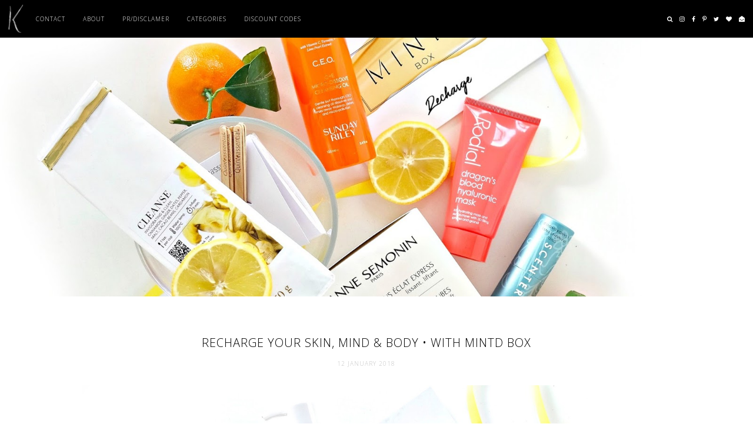

--- FILE ---
content_type: text/html; charset=UTF-8
request_url: https://www.kellilash.com/2018/01/recharge-your-skin-mind-body-with-mintd.html
body_size: 47294
content:
<!DOCTYPE html>
<html class='v2' dir='ltr' xmlns='http://www.w3.org/1999/xhtml' xmlns:b='http://www.google.com/2005/gml/b' xmlns:data='http://www.google.com/2005/gml/data' xmlns:expr='http://www.google.com/2005/gml/expr'>
<head>
<link href='https://www.blogger.com/static/v1/widgets/335934321-css_bundle_v2.css' rel='stylesheet' type='text/css'/>
<meta content='e2ce6700d4b3880295ff3fb136b95d0a' name='p:domain_verify'/>
<meta content='84f8d43413680a32e8da603749d8ce7f' name='p:domain_verify'/>
<meta content='width=device-width, initial-scale=1,maximum-scale=1.0' name='viewport'/>
<meta content='text/html; charset=UTF-8' http-equiv='Content-Type'/>
<meta content='blogger' name='generator'/>
<link href='https://www.kellilash.com/favicon.ico' rel='icon' type='image/x-icon'/>
<link href='https://www.kellilash.com/2018/01/recharge-your-skin-mind-body-with-mintd.html' rel='canonical'/>
<link rel="alternate" type="application/atom+xml" title="KELLiLASH - Atom" href="https://www.kellilash.com/feeds/posts/default" />
<link rel="alternate" type="application/rss+xml" title="KELLiLASH - RSS" href="https://www.kellilash.com/feeds/posts/default?alt=rss" />
<link rel="service.post" type="application/atom+xml" title="KELLiLASH - Atom" href="https://www.blogger.com/feeds/4080355189191949545/posts/default" />

<link rel="alternate" type="application/atom+xml" title="KELLiLASH - Atom" href="https://www.kellilash.com/feeds/3498325834359401824/comments/default" />
<!--Can't find substitution for tag [blog.ieCssRetrofitLinks]-->
<link href='https://blogger.googleusercontent.com/img/b/R29vZ2xl/AVvXsEh4WAKYgdaoYXe3B6mQ25tsluoJY-okc01PVinofV-SgxzNlD1_VitiAFYsNmJdjC8pulArzcggM6lcNGqxcBxjsth7w1KQRP0nDD93u1Mhg3iW35ajKJGsO-292NIOT0m1IWNs22qz3ZZp/s1600/SAM_7316.jpg' rel='image_src'/>
<meta content='January&#39;s &#39;RECHARGE&#39; Mintd Box - full of the best beauty products to help clear the mind, body and your skin.' name='description'/>
<meta content='https://www.kellilash.com/2018/01/recharge-your-skin-mind-body-with-mintd.html' property='og:url'/>
<meta content='Recharge your Skin, Mind &amp; Body • with Mintd Box' property='og:title'/>
<meta content='January&#39;s &#39;RECHARGE&#39; Mintd Box - full of the best beauty products to help clear the mind, body and your skin.' property='og:description'/>
<meta content='https://blogger.googleusercontent.com/img/b/R29vZ2xl/AVvXsEh4WAKYgdaoYXe3B6mQ25tsluoJY-okc01PVinofV-SgxzNlD1_VitiAFYsNmJdjC8pulArzcggM6lcNGqxcBxjsth7w1KQRP0nDD93u1Mhg3iW35ajKJGsO-292NIOT0m1IWNs22qz3ZZp/w1200-h630-p-k-no-nu/SAM_7316.jpg' property='og:image'/>
<script src='https://mypopups.com/api/embed/element?sub=8cc9c72c-befa-11eb-8b02-005056008dab-lvmukqmq'></script>
<script src='https://mypopups.com/api/embed/element?sub=8cc9c72c-befa-11eb-8b02-005056008dab-lvmukqmq'></script>
<title>
Recharge your Skin, Mind & Body &#8226; with Mintd Box | KELLiLASH
</title>
<meta content='KELLiLASH: Recharge your Skin, Mind & Body • with Mintd Box' property='og:title'/>
<meta content='article' property='og:type'/>
<meta content='https://www.kellilash.com/2018/01/recharge-your-skin-mind-body-with-mintd.html' property='og:url'/>
<meta content='https://blogger.googleusercontent.com/img/b/R29vZ2xl/AVvXsEh4WAKYgdaoYXe3B6mQ25tsluoJY-okc01PVinofV-SgxzNlD1_VitiAFYsNmJdjC8pulArzcggM6lcNGqxcBxjsth7w1KQRP0nDD93u1Mhg3iW35ajKJGsO-292NIOT0m1IWNs22qz3ZZp/s1600/SAM_7316.jpg' property='og:image'/>
<meta content='KELLiLASH' property='og:site_name'/>
<meta content='January&#39;s &#39;RECHARGE&#39; Mintd Box - full of the best beauty products to help clear the mind, body and your skin.' name='og:description'/>
<meta content='https://www.kellilash.com/' name='twitter:domain'/>
<meta content='Recharge your Skin, Mind & Body • with Mintd Box' name='twitter:title'/>
<meta content='summary_large_image' name='twitter:card'/>
<meta content='https://blogger.googleusercontent.com/img/b/R29vZ2xl/AVvXsEh4WAKYgdaoYXe3B6mQ25tsluoJY-okc01PVinofV-SgxzNlD1_VitiAFYsNmJdjC8pulArzcggM6lcNGqxcBxjsth7w1KQRP0nDD93u1Mhg3iW35ajKJGsO-292NIOT0m1IWNs22qz3ZZp/s1600/SAM_7316.jpg' name='twitter:image'/>
<link href='https://fonts.googleapis.com/css?family=Open+Sans:300,400i,400' rel='stylesheet'/>
<link href='https://fonts.googleapis.com/css?family=Playfair+Display:400,400i' rel='stylesheet'/>
<style type='text/css'>@font-face{font-family:'Open Sans';font-style:normal;font-weight:300;font-stretch:100%;font-display:swap;src:url(//fonts.gstatic.com/s/opensans/v44/memvYaGs126MiZpBA-UvWbX2vVnXBbObj2OVTSKmu0SC55K5gw.woff2)format('woff2');unicode-range:U+0460-052F,U+1C80-1C8A,U+20B4,U+2DE0-2DFF,U+A640-A69F,U+FE2E-FE2F;}@font-face{font-family:'Open Sans';font-style:normal;font-weight:300;font-stretch:100%;font-display:swap;src:url(//fonts.gstatic.com/s/opensans/v44/memvYaGs126MiZpBA-UvWbX2vVnXBbObj2OVTSumu0SC55K5gw.woff2)format('woff2');unicode-range:U+0301,U+0400-045F,U+0490-0491,U+04B0-04B1,U+2116;}@font-face{font-family:'Open Sans';font-style:normal;font-weight:300;font-stretch:100%;font-display:swap;src:url(//fonts.gstatic.com/s/opensans/v44/memvYaGs126MiZpBA-UvWbX2vVnXBbObj2OVTSOmu0SC55K5gw.woff2)format('woff2');unicode-range:U+1F00-1FFF;}@font-face{font-family:'Open Sans';font-style:normal;font-weight:300;font-stretch:100%;font-display:swap;src:url(//fonts.gstatic.com/s/opensans/v44/memvYaGs126MiZpBA-UvWbX2vVnXBbObj2OVTSymu0SC55K5gw.woff2)format('woff2');unicode-range:U+0370-0377,U+037A-037F,U+0384-038A,U+038C,U+038E-03A1,U+03A3-03FF;}@font-face{font-family:'Open Sans';font-style:normal;font-weight:300;font-stretch:100%;font-display:swap;src:url(//fonts.gstatic.com/s/opensans/v44/memvYaGs126MiZpBA-UvWbX2vVnXBbObj2OVTS2mu0SC55K5gw.woff2)format('woff2');unicode-range:U+0307-0308,U+0590-05FF,U+200C-2010,U+20AA,U+25CC,U+FB1D-FB4F;}@font-face{font-family:'Open Sans';font-style:normal;font-weight:300;font-stretch:100%;font-display:swap;src:url(//fonts.gstatic.com/s/opensans/v44/memvYaGs126MiZpBA-UvWbX2vVnXBbObj2OVTVOmu0SC55K5gw.woff2)format('woff2');unicode-range:U+0302-0303,U+0305,U+0307-0308,U+0310,U+0312,U+0315,U+031A,U+0326-0327,U+032C,U+032F-0330,U+0332-0333,U+0338,U+033A,U+0346,U+034D,U+0391-03A1,U+03A3-03A9,U+03B1-03C9,U+03D1,U+03D5-03D6,U+03F0-03F1,U+03F4-03F5,U+2016-2017,U+2034-2038,U+203C,U+2040,U+2043,U+2047,U+2050,U+2057,U+205F,U+2070-2071,U+2074-208E,U+2090-209C,U+20D0-20DC,U+20E1,U+20E5-20EF,U+2100-2112,U+2114-2115,U+2117-2121,U+2123-214F,U+2190,U+2192,U+2194-21AE,U+21B0-21E5,U+21F1-21F2,U+21F4-2211,U+2213-2214,U+2216-22FF,U+2308-230B,U+2310,U+2319,U+231C-2321,U+2336-237A,U+237C,U+2395,U+239B-23B7,U+23D0,U+23DC-23E1,U+2474-2475,U+25AF,U+25B3,U+25B7,U+25BD,U+25C1,U+25CA,U+25CC,U+25FB,U+266D-266F,U+27C0-27FF,U+2900-2AFF,U+2B0E-2B11,U+2B30-2B4C,U+2BFE,U+3030,U+FF5B,U+FF5D,U+1D400-1D7FF,U+1EE00-1EEFF;}@font-face{font-family:'Open Sans';font-style:normal;font-weight:300;font-stretch:100%;font-display:swap;src:url(//fonts.gstatic.com/s/opensans/v44/memvYaGs126MiZpBA-UvWbX2vVnXBbObj2OVTUGmu0SC55K5gw.woff2)format('woff2');unicode-range:U+0001-000C,U+000E-001F,U+007F-009F,U+20DD-20E0,U+20E2-20E4,U+2150-218F,U+2190,U+2192,U+2194-2199,U+21AF,U+21E6-21F0,U+21F3,U+2218-2219,U+2299,U+22C4-22C6,U+2300-243F,U+2440-244A,U+2460-24FF,U+25A0-27BF,U+2800-28FF,U+2921-2922,U+2981,U+29BF,U+29EB,U+2B00-2BFF,U+4DC0-4DFF,U+FFF9-FFFB,U+10140-1018E,U+10190-1019C,U+101A0,U+101D0-101FD,U+102E0-102FB,U+10E60-10E7E,U+1D2C0-1D2D3,U+1D2E0-1D37F,U+1F000-1F0FF,U+1F100-1F1AD,U+1F1E6-1F1FF,U+1F30D-1F30F,U+1F315,U+1F31C,U+1F31E,U+1F320-1F32C,U+1F336,U+1F378,U+1F37D,U+1F382,U+1F393-1F39F,U+1F3A7-1F3A8,U+1F3AC-1F3AF,U+1F3C2,U+1F3C4-1F3C6,U+1F3CA-1F3CE,U+1F3D4-1F3E0,U+1F3ED,U+1F3F1-1F3F3,U+1F3F5-1F3F7,U+1F408,U+1F415,U+1F41F,U+1F426,U+1F43F,U+1F441-1F442,U+1F444,U+1F446-1F449,U+1F44C-1F44E,U+1F453,U+1F46A,U+1F47D,U+1F4A3,U+1F4B0,U+1F4B3,U+1F4B9,U+1F4BB,U+1F4BF,U+1F4C8-1F4CB,U+1F4D6,U+1F4DA,U+1F4DF,U+1F4E3-1F4E6,U+1F4EA-1F4ED,U+1F4F7,U+1F4F9-1F4FB,U+1F4FD-1F4FE,U+1F503,U+1F507-1F50B,U+1F50D,U+1F512-1F513,U+1F53E-1F54A,U+1F54F-1F5FA,U+1F610,U+1F650-1F67F,U+1F687,U+1F68D,U+1F691,U+1F694,U+1F698,U+1F6AD,U+1F6B2,U+1F6B9-1F6BA,U+1F6BC,U+1F6C6-1F6CF,U+1F6D3-1F6D7,U+1F6E0-1F6EA,U+1F6F0-1F6F3,U+1F6F7-1F6FC,U+1F700-1F7FF,U+1F800-1F80B,U+1F810-1F847,U+1F850-1F859,U+1F860-1F887,U+1F890-1F8AD,U+1F8B0-1F8BB,U+1F8C0-1F8C1,U+1F900-1F90B,U+1F93B,U+1F946,U+1F984,U+1F996,U+1F9E9,U+1FA00-1FA6F,U+1FA70-1FA7C,U+1FA80-1FA89,U+1FA8F-1FAC6,U+1FACE-1FADC,U+1FADF-1FAE9,U+1FAF0-1FAF8,U+1FB00-1FBFF;}@font-face{font-family:'Open Sans';font-style:normal;font-weight:300;font-stretch:100%;font-display:swap;src:url(//fonts.gstatic.com/s/opensans/v44/memvYaGs126MiZpBA-UvWbX2vVnXBbObj2OVTSCmu0SC55K5gw.woff2)format('woff2');unicode-range:U+0102-0103,U+0110-0111,U+0128-0129,U+0168-0169,U+01A0-01A1,U+01AF-01B0,U+0300-0301,U+0303-0304,U+0308-0309,U+0323,U+0329,U+1EA0-1EF9,U+20AB;}@font-face{font-family:'Open Sans';font-style:normal;font-weight:300;font-stretch:100%;font-display:swap;src:url(//fonts.gstatic.com/s/opensans/v44/memvYaGs126MiZpBA-UvWbX2vVnXBbObj2OVTSGmu0SC55K5gw.woff2)format('woff2');unicode-range:U+0100-02BA,U+02BD-02C5,U+02C7-02CC,U+02CE-02D7,U+02DD-02FF,U+0304,U+0308,U+0329,U+1D00-1DBF,U+1E00-1E9F,U+1EF2-1EFF,U+2020,U+20A0-20AB,U+20AD-20C0,U+2113,U+2C60-2C7F,U+A720-A7FF;}@font-face{font-family:'Open Sans';font-style:normal;font-weight:300;font-stretch:100%;font-display:swap;src:url(//fonts.gstatic.com/s/opensans/v44/memvYaGs126MiZpBA-UvWbX2vVnXBbObj2OVTS-mu0SC55I.woff2)format('woff2');unicode-range:U+0000-00FF,U+0131,U+0152-0153,U+02BB-02BC,U+02C6,U+02DA,U+02DC,U+0304,U+0308,U+0329,U+2000-206F,U+20AC,U+2122,U+2191,U+2193,U+2212,U+2215,U+FEFF,U+FFFD;}@font-face{font-family:'Open Sans';font-style:normal;font-weight:400;font-stretch:100%;font-display:swap;src:url(//fonts.gstatic.com/s/opensans/v44/memvYaGs126MiZpBA-UvWbX2vVnXBbObj2OVTSKmu0SC55K5gw.woff2)format('woff2');unicode-range:U+0460-052F,U+1C80-1C8A,U+20B4,U+2DE0-2DFF,U+A640-A69F,U+FE2E-FE2F;}@font-face{font-family:'Open Sans';font-style:normal;font-weight:400;font-stretch:100%;font-display:swap;src:url(//fonts.gstatic.com/s/opensans/v44/memvYaGs126MiZpBA-UvWbX2vVnXBbObj2OVTSumu0SC55K5gw.woff2)format('woff2');unicode-range:U+0301,U+0400-045F,U+0490-0491,U+04B0-04B1,U+2116;}@font-face{font-family:'Open Sans';font-style:normal;font-weight:400;font-stretch:100%;font-display:swap;src:url(//fonts.gstatic.com/s/opensans/v44/memvYaGs126MiZpBA-UvWbX2vVnXBbObj2OVTSOmu0SC55K5gw.woff2)format('woff2');unicode-range:U+1F00-1FFF;}@font-face{font-family:'Open Sans';font-style:normal;font-weight:400;font-stretch:100%;font-display:swap;src:url(//fonts.gstatic.com/s/opensans/v44/memvYaGs126MiZpBA-UvWbX2vVnXBbObj2OVTSymu0SC55K5gw.woff2)format('woff2');unicode-range:U+0370-0377,U+037A-037F,U+0384-038A,U+038C,U+038E-03A1,U+03A3-03FF;}@font-face{font-family:'Open Sans';font-style:normal;font-weight:400;font-stretch:100%;font-display:swap;src:url(//fonts.gstatic.com/s/opensans/v44/memvYaGs126MiZpBA-UvWbX2vVnXBbObj2OVTS2mu0SC55K5gw.woff2)format('woff2');unicode-range:U+0307-0308,U+0590-05FF,U+200C-2010,U+20AA,U+25CC,U+FB1D-FB4F;}@font-face{font-family:'Open Sans';font-style:normal;font-weight:400;font-stretch:100%;font-display:swap;src:url(//fonts.gstatic.com/s/opensans/v44/memvYaGs126MiZpBA-UvWbX2vVnXBbObj2OVTVOmu0SC55K5gw.woff2)format('woff2');unicode-range:U+0302-0303,U+0305,U+0307-0308,U+0310,U+0312,U+0315,U+031A,U+0326-0327,U+032C,U+032F-0330,U+0332-0333,U+0338,U+033A,U+0346,U+034D,U+0391-03A1,U+03A3-03A9,U+03B1-03C9,U+03D1,U+03D5-03D6,U+03F0-03F1,U+03F4-03F5,U+2016-2017,U+2034-2038,U+203C,U+2040,U+2043,U+2047,U+2050,U+2057,U+205F,U+2070-2071,U+2074-208E,U+2090-209C,U+20D0-20DC,U+20E1,U+20E5-20EF,U+2100-2112,U+2114-2115,U+2117-2121,U+2123-214F,U+2190,U+2192,U+2194-21AE,U+21B0-21E5,U+21F1-21F2,U+21F4-2211,U+2213-2214,U+2216-22FF,U+2308-230B,U+2310,U+2319,U+231C-2321,U+2336-237A,U+237C,U+2395,U+239B-23B7,U+23D0,U+23DC-23E1,U+2474-2475,U+25AF,U+25B3,U+25B7,U+25BD,U+25C1,U+25CA,U+25CC,U+25FB,U+266D-266F,U+27C0-27FF,U+2900-2AFF,U+2B0E-2B11,U+2B30-2B4C,U+2BFE,U+3030,U+FF5B,U+FF5D,U+1D400-1D7FF,U+1EE00-1EEFF;}@font-face{font-family:'Open Sans';font-style:normal;font-weight:400;font-stretch:100%;font-display:swap;src:url(//fonts.gstatic.com/s/opensans/v44/memvYaGs126MiZpBA-UvWbX2vVnXBbObj2OVTUGmu0SC55K5gw.woff2)format('woff2');unicode-range:U+0001-000C,U+000E-001F,U+007F-009F,U+20DD-20E0,U+20E2-20E4,U+2150-218F,U+2190,U+2192,U+2194-2199,U+21AF,U+21E6-21F0,U+21F3,U+2218-2219,U+2299,U+22C4-22C6,U+2300-243F,U+2440-244A,U+2460-24FF,U+25A0-27BF,U+2800-28FF,U+2921-2922,U+2981,U+29BF,U+29EB,U+2B00-2BFF,U+4DC0-4DFF,U+FFF9-FFFB,U+10140-1018E,U+10190-1019C,U+101A0,U+101D0-101FD,U+102E0-102FB,U+10E60-10E7E,U+1D2C0-1D2D3,U+1D2E0-1D37F,U+1F000-1F0FF,U+1F100-1F1AD,U+1F1E6-1F1FF,U+1F30D-1F30F,U+1F315,U+1F31C,U+1F31E,U+1F320-1F32C,U+1F336,U+1F378,U+1F37D,U+1F382,U+1F393-1F39F,U+1F3A7-1F3A8,U+1F3AC-1F3AF,U+1F3C2,U+1F3C4-1F3C6,U+1F3CA-1F3CE,U+1F3D4-1F3E0,U+1F3ED,U+1F3F1-1F3F3,U+1F3F5-1F3F7,U+1F408,U+1F415,U+1F41F,U+1F426,U+1F43F,U+1F441-1F442,U+1F444,U+1F446-1F449,U+1F44C-1F44E,U+1F453,U+1F46A,U+1F47D,U+1F4A3,U+1F4B0,U+1F4B3,U+1F4B9,U+1F4BB,U+1F4BF,U+1F4C8-1F4CB,U+1F4D6,U+1F4DA,U+1F4DF,U+1F4E3-1F4E6,U+1F4EA-1F4ED,U+1F4F7,U+1F4F9-1F4FB,U+1F4FD-1F4FE,U+1F503,U+1F507-1F50B,U+1F50D,U+1F512-1F513,U+1F53E-1F54A,U+1F54F-1F5FA,U+1F610,U+1F650-1F67F,U+1F687,U+1F68D,U+1F691,U+1F694,U+1F698,U+1F6AD,U+1F6B2,U+1F6B9-1F6BA,U+1F6BC,U+1F6C6-1F6CF,U+1F6D3-1F6D7,U+1F6E0-1F6EA,U+1F6F0-1F6F3,U+1F6F7-1F6FC,U+1F700-1F7FF,U+1F800-1F80B,U+1F810-1F847,U+1F850-1F859,U+1F860-1F887,U+1F890-1F8AD,U+1F8B0-1F8BB,U+1F8C0-1F8C1,U+1F900-1F90B,U+1F93B,U+1F946,U+1F984,U+1F996,U+1F9E9,U+1FA00-1FA6F,U+1FA70-1FA7C,U+1FA80-1FA89,U+1FA8F-1FAC6,U+1FACE-1FADC,U+1FADF-1FAE9,U+1FAF0-1FAF8,U+1FB00-1FBFF;}@font-face{font-family:'Open Sans';font-style:normal;font-weight:400;font-stretch:100%;font-display:swap;src:url(//fonts.gstatic.com/s/opensans/v44/memvYaGs126MiZpBA-UvWbX2vVnXBbObj2OVTSCmu0SC55K5gw.woff2)format('woff2');unicode-range:U+0102-0103,U+0110-0111,U+0128-0129,U+0168-0169,U+01A0-01A1,U+01AF-01B0,U+0300-0301,U+0303-0304,U+0308-0309,U+0323,U+0329,U+1EA0-1EF9,U+20AB;}@font-face{font-family:'Open Sans';font-style:normal;font-weight:400;font-stretch:100%;font-display:swap;src:url(//fonts.gstatic.com/s/opensans/v44/memvYaGs126MiZpBA-UvWbX2vVnXBbObj2OVTSGmu0SC55K5gw.woff2)format('woff2');unicode-range:U+0100-02BA,U+02BD-02C5,U+02C7-02CC,U+02CE-02D7,U+02DD-02FF,U+0304,U+0308,U+0329,U+1D00-1DBF,U+1E00-1E9F,U+1EF2-1EFF,U+2020,U+20A0-20AB,U+20AD-20C0,U+2113,U+2C60-2C7F,U+A720-A7FF;}@font-face{font-family:'Open Sans';font-style:normal;font-weight:400;font-stretch:100%;font-display:swap;src:url(//fonts.gstatic.com/s/opensans/v44/memvYaGs126MiZpBA-UvWbX2vVnXBbObj2OVTS-mu0SC55I.woff2)format('woff2');unicode-range:U+0000-00FF,U+0131,U+0152-0153,U+02BB-02BC,U+02C6,U+02DA,U+02DC,U+0304,U+0308,U+0329,U+2000-206F,U+20AC,U+2122,U+2191,U+2193,U+2212,U+2215,U+FEFF,U+FFFD;}@font-face{font-family:'Playfair Display';font-style:italic;font-weight:400;font-display:swap;src:url(//fonts.gstatic.com/s/playfairdisplay/v40/nuFRD-vYSZviVYUb_rj3ij__anPXDTnCjmHKM4nYO7KN_qiTXtXA-X-uE0qEE5Do.woff2)format('woff2');unicode-range:U+0301,U+0400-045F,U+0490-0491,U+04B0-04B1,U+2116;}@font-face{font-family:'Playfair Display';font-style:italic;font-weight:400;font-display:swap;src:url(//fonts.gstatic.com/s/playfairdisplay/v40/nuFRD-vYSZviVYUb_rj3ij__anPXDTnCjmHKM4nYO7KN_qiTXt7A-X-uE0qEE5Do.woff2)format('woff2');unicode-range:U+0102-0103,U+0110-0111,U+0128-0129,U+0168-0169,U+01A0-01A1,U+01AF-01B0,U+0300-0301,U+0303-0304,U+0308-0309,U+0323,U+0329,U+1EA0-1EF9,U+20AB;}@font-face{font-family:'Playfair Display';font-style:italic;font-weight:400;font-display:swap;src:url(//fonts.gstatic.com/s/playfairdisplay/v40/nuFRD-vYSZviVYUb_rj3ij__anPXDTnCjmHKM4nYO7KN_qiTXt_A-X-uE0qEE5Do.woff2)format('woff2');unicode-range:U+0100-02BA,U+02BD-02C5,U+02C7-02CC,U+02CE-02D7,U+02DD-02FF,U+0304,U+0308,U+0329,U+1D00-1DBF,U+1E00-1E9F,U+1EF2-1EFF,U+2020,U+20A0-20AB,U+20AD-20C0,U+2113,U+2C60-2C7F,U+A720-A7FF;}@font-face{font-family:'Playfair Display';font-style:italic;font-weight:400;font-display:swap;src:url(//fonts.gstatic.com/s/playfairdisplay/v40/nuFRD-vYSZviVYUb_rj3ij__anPXDTnCjmHKM4nYO7KN_qiTXtHA-X-uE0qEEw.woff2)format('woff2');unicode-range:U+0000-00FF,U+0131,U+0152-0153,U+02BB-02BC,U+02C6,U+02DA,U+02DC,U+0304,U+0308,U+0329,U+2000-206F,U+20AC,U+2122,U+2191,U+2193,U+2212,U+2215,U+FEFF,U+FFFD;}@font-face{font-family:'Playfair Display';font-style:normal;font-weight:400;font-display:swap;src:url(//fonts.gstatic.com/s/playfairdisplay/v40/nuFvD-vYSZviVYUb_rj3ij__anPXJzDwcbmjWBN2PKdFvXDTbtPK-F2qC0usEw.woff2)format('woff2');unicode-range:U+0301,U+0400-045F,U+0490-0491,U+04B0-04B1,U+2116;}@font-face{font-family:'Playfair Display';font-style:normal;font-weight:400;font-display:swap;src:url(//fonts.gstatic.com/s/playfairdisplay/v40/nuFvD-vYSZviVYUb_rj3ij__anPXJzDwcbmjWBN2PKdFvXDYbtPK-F2qC0usEw.woff2)format('woff2');unicode-range:U+0102-0103,U+0110-0111,U+0128-0129,U+0168-0169,U+01A0-01A1,U+01AF-01B0,U+0300-0301,U+0303-0304,U+0308-0309,U+0323,U+0329,U+1EA0-1EF9,U+20AB;}@font-face{font-family:'Playfair Display';font-style:normal;font-weight:400;font-display:swap;src:url(//fonts.gstatic.com/s/playfairdisplay/v40/nuFvD-vYSZviVYUb_rj3ij__anPXJzDwcbmjWBN2PKdFvXDZbtPK-F2qC0usEw.woff2)format('woff2');unicode-range:U+0100-02BA,U+02BD-02C5,U+02C7-02CC,U+02CE-02D7,U+02DD-02FF,U+0304,U+0308,U+0329,U+1D00-1DBF,U+1E00-1E9F,U+1EF2-1EFF,U+2020,U+20A0-20AB,U+20AD-20C0,U+2113,U+2C60-2C7F,U+A720-A7FF;}@font-face{font-family:'Playfair Display';font-style:normal;font-weight:400;font-display:swap;src:url(//fonts.gstatic.com/s/playfairdisplay/v40/nuFvD-vYSZviVYUb_rj3ij__anPXJzDwcbmjWBN2PKdFvXDXbtPK-F2qC0s.woff2)format('woff2');unicode-range:U+0000-00FF,U+0131,U+0152-0153,U+02BB-02BC,U+02C6,U+02DA,U+02DC,U+0304,U+0308,U+0329,U+2000-206F,U+20AC,U+2122,U+2191,U+2193,U+2212,U+2215,U+FEFF,U+FFFD;}</style>
<style id='page-skin-1' type='text/css'><!--
/*
-----------------------------------------------
Name:     Marigold
Version:  9.0
Designer: Underline Designs
URL:      https://underlinedesigns.com/
----------------------------------------------- */
/* Variable definitions
====================
<Variable name="keycolor" description="Main Color" type="color" default="#66bbdd" />
<Group description="Body Text" selector="body">
<Variable name="body.font" description="Font" type="font" default="normal 300 15px 'Open Sans', sans-serif" />
<Variable name="body.color" description="Text Color" type="color" default="#000" />
</Group>
<Group description="Backgrounds" selector=".body-fauxcolumns-outer">
<Variable name="body.background.color" description="Outer Background" type="color" default="#fff" />
<Variable name="content.background.color" description="Inner Background" type="color" default="#ffffff" />
</Group>
<Group description="Highlighted Text" selector="body">
<Variable name="highlight.color" description="Hightlight Text Color" type="color" default="#DEDEDE" />
<Variable name="highlight.background.color" description="Highlight Background Color" type="color" default="#000" />
</Group>
<Group description="Links" selector=".main-outer">
<Variable name="link.color" description="Link Color" type="color" default="#000000" />
<Variable name="link.visited.color" description="Visited Color" type="color" default="#000000" />
<Variable name="link.hover.color" description="Hover Color" type="color" default="#adabab" />
</Group>
<Group description="Post Links" selector=".post-content">
<Variable name="plink.color" description="Link Color" type="color" default="#ff9a9a" />
<Variable name="plink.visited.color" description="Visited Color" type="color" default="#ff9a9a" />
<Variable name="plink.hover.color" description="Hover Color" type="color" default="#e26868" />
</Group>
<Group description="Menu Bar" selector=".menubar">
<Variable name="menu.font" description="Font" type="font" default="normal 300 10px 'Open Sans', sans-serif" />
<Variable name="menu.color" description="Color" type="color" default="#fff" />
<Variable name="menu.color.hover" description="Hover Color" type="color" default="#c2c2c2" />
<Variable name="menu.background" description="background" type="color" default="#000" />
</Group>
<Group description="Blog Title" selector=".header h1">
<Variable name="header.image" description="Menu Header Size" type="length" default="50px" min="10px" max="300px" />
<Variable name="header.font" description="Font" type="font" default="italic normal 80px 'Playfair Display', serif" />
<Variable name="header.color" description="Title Color" type="color" default="#000" />
</Group>
<Group description="Blog Description" selector=".header .description">
<Variable name="description.font" description="Font" type="font" default="normal 300 10px 'Open Sans', sans-serif" />
<Variable name="description.color" description="Description Color" type="color" default="#000" />
</Group>
<Group description="Slider" selector="#slide-show">
<Variable name="slider.font" description="Title Font" type="font" default="normal 300 25px 'Open Sans', sans-serif" />
<Variable name="slider.image" description="Image Height" type="length" default="400px" min="300px" max="700px" />
<Variable name="slider.color" description="Title Color" type="color" default="#fff" />
<Variable name="slider.color.hover" description="Title Hover Color" type="color" default="#000" />
<Variable name="slider.color.prev" description="Prev/Next Color" type="color" default="#fff" />
<Variable name="slider.background.prev" description="Prev/Next Background" type="color" default="#000" />
</Group>
<Group description="Homepage Logo" selector=".homepage-logo">
<Variable name="logo.image" description="Image Size" type="length" default="450px" min="100px" max="2000px" />
<Variable name="logo.distance" description="Distance from the slider" type="length" default="90px" min="10px" max="390px" />
</Group>
<Group description="About Image" selector=".about-section">
<Variable name="about.image" description="Image Size" type="length" default="400px" min="200px" max="1200px" />
<Variable name="about.font" description="Text Font" type="font" default="normal 300 13px 'Open Sans', sans-serif" />
</Group>
<Group description="Homepage Tabs" selector=".tab-links li">
<Variable name="tabz.font" description="Title Font" type="font" default="normal 300 10px 'Open Sans', sans-serif" />
<Variable name="tabz.color" description="Title Color" type="color" default="#000" />
<Variable name="tabz.active.color" description="Active Title Color" type="color" default="#fff" />
<Variable name="tabz.background.color" description="Background Color" type="color" default="#fff" />
<Variable name="tabz.border.color" description="Border Color" type="color" default="#000" />
</Group>
<Group description="Featured Categories" selector=".f-inner">
<Variable name="featured.cat.font" description="Title Font" type="font" default="normal 300 25px 'Open Sans', sans-serif" />
<Variable name="featured.img.size" description="Image Size" type="length" default="450px" min="200px" max="700px" />
<Variable name="featured.cat.color" description="Title Color" type="color" default="#fff" />
<Variable name="featured.cat.color.hover" description="Title Hover Color" type="color" default="#000" />
</Group>
<Group description="Featured Post / Popular Posts" selector=".PopularPosts .item-title, .FeaturedPost h3">
<Variable name="featured.font" description="Title Font" type="font" default="normal 300 13px 'Open Sans', sans-serif" />
<Variable name="snippet.font" description="Snippet Font" type="font" default="normal 300 12px 'Open Sans', sans-serif" />
</Group>
<Group description="Search" selector="#search-bar">
<Variable name="search.font" description="Text Font" type="font" default="italic normal 30px 'Playfair Display', serif" />
<Variable name="side.search.font" description="Sidebar Text Font" type="font" default="normal 300 10px 'Open Sans', sans-serif" />
<Variable name="search.color" description="Pop up Search Color" type="color" default="#fff" />
<Variable name="search.background" description="Pop up Search Background" type="color" default="rgba(0, 0, 0, 0.68)" />
<Variable name="side.search.color" description="Sidebar Search Color" type="color" default="#000" />
</Group>
<Group description="Post Items" selector=".post-outer">
<Variable name="post.img.size" description="Image Size" type="length" default="500px" min="200px" max="700px" />
<Variable name="post.title.font" description="Font" type="font" default="normal 300 20px 'Open Sans', sans-serif" />
<Variable name="date.font" description="Date Font" type="font" default="normal 300 10px 'Open Sans', sans-serif" />
<Variable name="date.color" description="Date Color" type="color" default="#c2c2c2" />
</Group>
<Group description="Read More Buttons" selector=".jump-link a, #blog-pager a, .comments .comment .comment-actions a, .comments .continue a, .jump-link span">
<Variable name="more.font" description="Font" type="font" default="normal 300 10px 'Open Sans', sans-serif" />
<Variable name="more.color" description="Text Color" type="color" default="#fff" />
<Variable name="more.background" description="Background Color" type="color" default="#000" />
<Variable name="more.border" description="Border Color" type="color" default="#000" />
<Variable name="more.hover.color" description="Hover Text Color" type="color" default="#000" />
<Variable name="more.hover.background" description="Hover Background Color" type="color" default="#fff" />
</Group>
<Group description="Post Content Items" selector=".post-outer">
<Variable name="heading.font" description="Heading Font" type="font" default="normal normal 80px 'Playfair Display', serif" />
<Variable name="quote.font" description="Quote Font" type="font" default="italic normal 20px 'Playfair Display', serif" />
</Group>
<Group description="Post Footer" selector=".post-footer">
<Variable name="post.footer.font" description="Post Footer Font" type="font" default="normal 300 10px 'Open Sans', sans-serif" />
<Variable name="post.footer.color" description="Text Color" type="color" default="#000" />
<Variable name="post.footer.border" description="Border Color" type="color" default="#000" />
</Group>
<Group description="Comments" selector=".comments">
<Variable name="comment.font" description="Title Font" type="font" default="normal 300 18px 'Open Sans', sans-serif" />
<Variable name="comment.color" description="Title Color" type="color" default="#000" />
<Variable name="comment.font.user" description="User Font" type="font" default="normal normal 16px 'Playfair Display', serif" />
</Group>
<Group description="Gadgets" selector=".sidebar .widget h2">
<Variable name="widget.title.font" description="Title Font" type="font" default="normal 300 13px 'Open Sans', sans-serif" />
<Variable name="gadget.color" description="Text Color" type="color" default="#000" />
<Variable name="gadget.background" description="Background Color" type="color" default="#fff" />
</Group>
<Group description="Follow By Email" selector=".FollowByEmail">
<Variable name="follow.background" description="Sidebar Background Color" type="color" default="#000" />
<Variable name="sidebar.follow.color" description="Sidebar Text Color" type="color" default="#fff" />
<Variable name="follow.color" description="Text Color" type="color" default="#000" />
<Variable name="follow.font" description="Inputs Font" type="font" default="normal 300 10px 'Open Sans', sans-serif" />
<Variable name="follow.title.font" description="Title Font" type="font" default="italic normal 30px 'Playfair Display', serif" />
</Group>
<Group description="Footer" selector=".footer-outer">
<Variable name="footer.background" description="Footer Background" type="color" default="#000" />
<Variable name="footer.color" description="Text Color" type="color" default="#ffffff" />
<Variable name="footer.link.color" description="Link Color" type="color" default="#ffffff" />
<Variable name="footer.hover.color" description="Link Hover Color" type="color" default="#ffffff" />
<Variable name="footer.font" description="Title Font" type="font" default="normal 300 10px 'Open Sans', sans-serif" />
</Group>
<Group description="Menu Social Media" selector="#LinkList400">
<Variable name="sticky.color" description="Icons Color" type="color" default="#fff" />
</Group>
<Group description="Label Pages" selector="#search-bar">
<Variable name="label.font" description="Title Font" type="font" default="italic normal 40px 'Playfair Display', serif" />
<Variable name="label.color" description="Title Color" type="color" default="#000" />
<Variable name="label.border" description="Border Color" type="color" default="#000" />
</Group>
<Group description="Label Page Posts" selector=".grid.grid-label">
<Variable name="com.font" description="Post Title Font" type="font" default="normal 300 20px 'Open Sans', sans-serif" />
<Variable name="com.color" description="Text Color" type="color" default="#fff" />
<Variable name="com.color.hover" description="Text Hover Color" type="color" default="#000" />
</Group>
<Group description="Instagram Title" selector="#instafeed-widget h2">
<Variable name="insta.font" description="Title Font" type="font" default="italic normal 30px 'Playfair Display', serif" />
<Variable name="insta.color" description="Title Color" type="color" default="#000" />
</Group>
<Group description="Status Message" selector=".status-msg-body">
<Variable name="status.font" description="Text Font" type="font" default="normal 300 13px 'Open Sans', sans-serif" />
</Group>
<Variable name="body.background" description="Body Background" type="background" color="#ffffff" default="$(color) none repeat scroll top left" />
<Variable name="body.background.override" description="Body Background Override" type="string" default="" />
*/
/* Content
----------------------------------------------- */
html {
line-height: 1.15;
-ms-text-size-adjust: 100%;
-webkit-text-size-adjust: 100%
}
body {
font: normal 300 15px 'Open Sans', sans-serif;
color: #000000;
background: #ffffff none repeat scroll top left;
}
html body,
body.mobile,
html .post-body {
font: normal 300 15px 'Open Sans', sans-serif;
color: #000000;
line-height: 1.4;
}
html body .region-inner {
min-width: 0;
max-width: 100%;
width: auto;
}
article,
aside,
footer,
header,
nav,
main,
section {
display: block;
margin: 0;
padding: 0;
border: 0;
vertical-align: baseline
}
.section {
margin: 0;
padding: 0;
border: 0;
vertical-align: baseline
}
h1 {
font-size: 2em;
margin: .67em 0
}
h1,
h2,
h3,
h4,
h5,
h6 {
font: normal normal 80px 'Playfair Display', serif;
}
.post-content h1,
.post-content h2,
.post-content h3,
.post-content h4,
.post-content h5,
.post-content h6 {
margin: 25px auto 5px auto;
}
h1 {
font-size: 40px;
}
h2 {
font-size: 30px;
}
h3 {
font-size: 20px;
}
h4 {
font-size: 15px;
}
h5 {
font-size: 12px;
}
h6 {
font-size: 10px;
}
figcaption,
figure {
display: block
}
figure {
margin: 1em 40px
}
hr {
box-sizing: content-box;
height: 0;
overflow: visible
}
pre {
font-family: monospace, monospace;
font-size: 1em
}
a {
text-decoration: none;
color: #000000;
margin: 0 auto;
-webkit-text-decoration-skip: objects
}
a:active,
a:hover {
text-decoration: none;
color: #adabab;
outline-width: 0
}
.post-content a:link {
text-decoration: none;
color: #ff9a9a;
margin: 0 !important;
}
.post-content a:visited {
text-decoration: none;
color: #ff9a9a;
}
.post-content a:hover {
text-decoration: none;
color: #e26868;
}
abbr[title] {
border-bottom: 0;
text-decoration: none;
}
b,
strong {
font-weight: inherit
}
b,
strong {
font-weight: bolder
}
code,
kbd,
samp {
font-family: monospace, monospace;
font-size: 1em
}
dfn {
font-style: italic
}
mark {
background-color: #ff0;
color: #000
}
small {
font-size: 80%
}
blockquote {
font: italic normal 20px 'Playfair Display', serif;
}
sub,
sup {
font-size: 75%;
line-height: 0;
position: relative;
vertical-align: baseline
}
.widget {
line-height: 2;
}
sub {
bottom: -0.25em
}
sup {
top: -0.5em
}
audio,
video {
display: inline-block
}
img {
border-style: none;
max-width: 100%;
padding: 0;
height: auto;
margin: 0 auto 5px auto;
}
audio:not([controls]) {
display: none;
height: 0
}
svg:not(:root) {
overflow: hidden
}
button,
input,
optgroup,
select,
textarea {
font-family: inherit;
font-size: 100%;
line-height: 1.15;
margin: 0 outline: none!important;
-webkit-appearance: none!important;
box-shadow: none!important;
-moz-border-radius: 0!important;
-webkit-border-radius: 0!important;
border-radius: 0!important
}
a,
button,
img,
input,
span,
li,
h3,
.grid-overlay, .item-img, .f-item-img, .insta-likes {
transition: all .26s ease-out;
-o-transition: all .26s ease-out;
-ms-transition: all 0.26s ease-out;
-moz-transition: all .26s ease-out;
-webkit-transition: all .26s ease-out;
}
a:hover img,
.item:hover .item-img,
.f-item:hover .f-item-img {
opacity: .7;
}
*,
*:before,
*:after {
box-sizing: inherit;
-webkit-box-sizing: border-box;
-moz-box-sizing: border-box;
box-sizing: border-box
}
button,
input {
overflow: visible
}
button,
select {
text-transform: none
}
::-webkit-input-placeholder {
color: inherit;
opacity: 1
}
:-moz-placeholder {
color: inherit;
opacity: 1
}
::-moz-placeholder {
color: inherit;
opacity: 1
}
:-ms-input-placeholder {
color: inherit;
opacity: 1
}
::-ms-input-placeholder {
color: inherit;
opacity: 1
}
::-webkit-file-upload-button {
-webkit-appearance: button;
font: inherit
}
button,
html [type="button"],
[type="reset"],
[type="submit"] {
-webkit-appearance: button
}
button::-moz-focus-inner,
[type="button"]::-moz-focus-inner,
[type="reset"]::-moz-focus-inner,
[type="submit"]::-moz-focus-inner {
border-style: none;
padding: 0
}
button:-moz-focusring,
[type="button"]:-moz-focusring,
[type="reset"]:-moz-focusring,
[type="submit"]:-moz-focusring {
outline: 1px dotted ButtonText
}
fieldset {
border: 1px solid #c0c0c0;
margin: 0 2px;
padding: .35em .625em .75em
}
legend {
box-sizing: border-box;
color: inherit;
display: table;
max-width: 100%;
padding: 0;
white-space: normal
}
progress {
display: inline-block;
vertical-align: baseline
}
textarea {
overflow: auto
}
::-moz-selection {
background-color: #000000;
color: #DEDEDE;
}
::selection {
background-color: #000000;
color: #DEDEDE;
}
#ArchiveList select {
width: 100%;
padding: 1.5em;
border: 1px solid #000;
}
.label-size {
font: normal 300 15px 'Open Sans', sans-serif;
}
.body-fauxcolumn-outer .fauxcolumn-inner {
background: transparent;
_background-image: none;
}
.body-fauxcolumn-outer .cap-top {
position: absolute;
z-index: 1;
height: 400px;
width: 100%;
}
.body-fauxcolumn-outer .cap-top .cap-left {
width: 100%;
background: transparent;
_background-image: none;
}
.content-inner {
padding: 0;
background-color: #ffffff;
}
.post-outer,
.sidebar {
background-color: #ffffff;
}
.post-content {
padding: 10px;
text-align: justify;
}
html body,
body.mobile,
html .post-body {
text-align: justify;
}
select {
border: none;
background: none;
outline: none;
opacity: 1;
-webkit-appearance: none;
filter: alpha(opacity=100)
}
table,
td,
tr,
th {
margin: 0 auto;
padding: 0
}
table {
width: 100%;
}
ul,
li,
ol {
margin: 0;
padding: 0 0;
list-style: none;
list-style-image: none;
border: 0;
}
.post-content ol,
.post-content ul {
padding-left: 2em !important;
}
.post-content ol li {
margin-left: 1em !important;
list-style-type: decimal !important;
}
.post-content ul li:before {
text-rendering: auto;
-webkit-font-smoothing: antialiased;
-moz-osx-font-smoothing: grayscale;
content: '- ';
padding-right: 6px;
font-family: Arial;
font-size: 16px;
}
html,
input[type="search"] {
box-sizing: border-box;
}
.navbar,
.Attribution,
.tab-content .widget > h2,
.tab-content .widget .item-snippet,
.menubar .widget > h2,
.socialmedia .widget > h2 {
height: 0;
display: none !important;
}
/* Menu Bar
----------------------------------------------- */
.tabs-outer {
min-height: 64px;
background: #000000;
}
.tabs-inner {
text-align: left;
background: #000000;
margin: 0 auto;
position: fixed;
padding: 0;
left: 0;
width: 100% !important;
z-index: 9998;
-webkit-transform: translateZ(0);
}
.menubar-outer {
display: inline-block;
vertical-align: middle;
}
.menubar .PageList,
#mobile-menu {
display: none;
}
.tabs .widget li {
float: none;
display: inline-block;
}
.menubar .PageList li a,
.slicknav_nav li > a {
display: inline-block;
padding: 25px 15px;
font: normal 300 10px 'Open Sans', sans-serif;
color: #ffffff;
text-transform: uppercase;
letter-spacing: 1px;
}
.slicknav_nav li > a > a {
color: #ffffff;
}
.menubar .dropdown li a {
padding: 15px 15px;
}
.menubar .PageList li a:hover,
.slicknav_nav li > a:hover,
.slicknav_nav li > a > a:hover {
color: #c2c2c2;
}
span.slicknav_icon {
display: inline-block;
vertical-align: middle;
padding-right: 10px;
}
.slicknav_menutxt {
display: inline-block;
font: normal 300 10px 'Open Sans', sans-serif;
font-size: 13px;
color: #ffffff;
text-transform: uppercase;
letter-spacing: 1px;
vertical-align: middle;
}
.dropdown ul {
position: absolute;
min-width: 180px;
border-top: 0;
background: #000000;
z-index: 99;
display: none;
}
#menubar li:hover > ul {
display: block;
}
.menubar .dropdown ul li {
display: block;
text-align: left;
}
.menubar-outer {
overflow: visible;
position: initial;
}
.slicknav_btn {
display: block;
padding: 22px 0 23px 15px;
}
.slicknav_icon-bar {
width: 26px;
height: 2px;
background: #ffffff;
margin: 3px 0 0 0;
display: block;
}
.slicknav_open .slicknav_icon-bar:first-child {
-webkit-transform: rotate(45deg) translate(2px, 4px);
-ms-transform: rotate(45deg) translate(2px, 4px);
transform: rotate(45deg) translate(2px, 4px);
}
.slicknav_open .slicknav_icon-bar:last-child {
-webkit-transform: rotate(-45deg) translate(3px, -5px);
-ms-transform: rotate(-45deg) translate(3px, -5px);
transform: rotate(-45deg) translate(3px, -5px);
}
.slicknav_icon-bar:first-child {
margin: 0;
}
.slicknav_open .slicknav_icon-bar:nth-of-type(2) {
background: transparent;
}
.slicknav_nav {
background: #000000;
position: absolute;
left: 0;
right: 0;
border-top: 0;
z-index: 99;
}
/* Header
----------------------------------------------- */
.tabs-inner #header {
display: inline-block;
vertical-align: middle;
text-align: left;
position: relative;
max-width: 42px;
width: 100%;
padding-left: 10px;
}
.header-outer {
text-align: left;
}
.header-inner .Header #header-inner {
overflow: hidden;
}
#header-inner img {
margin: 0 auto;
}
#header-inner {
text-align: center;
}
.header-inner .Header .titlewrapper {
padding: 80px 0;
}
.Header h1 {
font: italic normal 80px 'Playfair Display', serif;
color: #000000;
margin: 0 auto;
}
.Header h1 a {
color: #000000;
}
.header-inner .Header .descriptionwrapper {
padding: 0;
margin: 5px auto;
}
.Header .description {
margin: 0 auto;
padding: 10px 0;
font: normal 300 10px 'Open Sans', sans-serif;
color: #000000;
text-transform: uppercase;
letter-spacing: 1px;
}
.footer-outer .Header .description {
display: none;
}
/* slider
----------------------------------------------- */
#slide-show {
margin-bottom: 30px;
}
.slider-inner {
display: none;
}
.item {
position: relative;
}
.item-img {
background-position: 50% !important;
background-size: cover !important;
height: 519px;
}
.slider-a,
.f-a {
background: rgba(0, 0, 0, 0.11);
position: absolute;
bottom: 0;
top: 0;
left: 0;
right: 0;
text-align: center;
}
.slider-b,
.f-b {
display: table;
max-width: 400px;
margin: 0 auto;
height: 100%;
}
.slider-c,
.f-c {
display: table-cell;
vertical-align: middle;
padding: 10px;
}
.slider-c h3 {
padding: 0 20px;
font: normal 300 25px 'Open Sans', sans-serif;
color: #ffffff;
text-transform: uppercase;
letter-spacing: 1px;
}
.slider-c h3:hover {
color: #000000;
}
.owl-nav {
text-align: center;
}
.owl-prev,
.owl-next {
display: inline-block;
width: 40px;
position: absolute;
top: 50%;
-webkit-transform: translateY(-50%);
-ms-transform: translateY(-50%);
transform: translateY(-50%);
background: #000000;
color: #ffffff;
font-size: 20px;
line-height: 2;
}
.owl-prev {
left: 10px;
}
.owl-next {
right: 10px;
}
/* Categories
----------------------------------------------- */
.tabz {
text-align: center;
}
.tab-links {
display: table;
width: 100%;
}
.tab-links li {
display: table-cell;
vertical-align: middle;
height: 100%;
border-bottom: 1px solid #000000;
background: #ffffff;
}
.tab-links li.active {
width: 50%;
}
.tab-links li.active a {
background: #000000;
color: #ffffff;
}
.tab-links li {
width: 25%;
}
.tab-links li a {
display: block;
padding: 15px 20px;
font: normal 300 10px 'Open Sans', sans-serif;
color: #000000;
text-transform: uppercase;
letter-spacing: 1px;
}
.tabzz.active {
display: block;
}
.tabzz,
.footer-outer .PageList h2 {
display: none;
}
.tabzz .widget {
padding-top: 8px;
}
.f-item {
display: inline-block;
vertical-align: top;
width: 33%;
margin-right: .5%;
position: relative;
}
.f-item:last-child {
margin-right: 0;
}
.f-item-img {
height: 463px;
background-position: 50% !important;
background-size: cover !important;
}
.f-item h3 {
font: normal 300 25px 'Open Sans', sans-serif;
color: #ffffff;
text-transform: uppercase;
letter-spacing: 1px;
}
.f-item h3:hover {
color: #000000;
}
/* Fit Vid
----------------------------------------------- */
.fluid-width-video-wrapper {
padding-top: 56.25% !important;
}
.videoWrapper {
position: relative;
padding-bottom: 56.25%;
padding-top: 25px;
height: 0;
}
.videoWrapper iframe {
position: absolute;
top: 0;
left: 0;
width: 100%;
height: 100%;
}
.videoWrapper object,
.videoWrapper embed {
position: absolute;
top: 0;
left: 0;
width: 100%;
height: 100%;
}
.ytp-hide-info-bar .ytp-gradient-top,
.ytp-hide-info-bar .ytp-chrome-top,
.ytp-hide-controls .ytp-gradient-bottom,
.ytp-hide-controls .ytp-chrome-bottom {
display: none;
}
/* Cookies
----------------------------------------------- */
.cookie-choices-info {
top: auto !important;
bottom: 0;
font: normal 300 15px 'Open Sans', sans-serif !important;
font-size: 10px;
letter-spacing: 1px;
background-color: #000 !important;
}
.cookie-choices-info .cookie-choices-text {
font-size: 10px !important;
margin: 5px 20px !important;
color: #fff !important;
text-transform: uppercase;
}
.cookie-choices-info .cookie-choices-button {
font-weight: normal !important;
text-transform: uppercase !important;
color: #fff !important;
font-size: 10px !important;
}
.cookie-choices-info .cookie-choices-button:hover {
color: #b1b1b1 !important;
}
/* Featured Post
----------------------------------------------- */
.FeaturedPost h3,
.PopularPosts .item-title,
.related-posts .item-title {
font: normal 300 13px 'Open Sans', sans-serif;
text-transform: uppercase;
letter-spacing: 1px;
text-align: center;
max-width: 220px;
width: 100%;
padding: 20px 0;
margin: 0 auto;
}
.FeaturedPost h3 {
max-width: 400px;
}
.post-summary {
padding-top: 0;
}
.post-summary p {
font: normal 300 12px 'Open Sans', sans-serif;
text-align: justify;
line-height: 2;
max-width: 95%;
margin: 0 auto;
padding: 5px 10px;
}
/* Popular Posts
----------------------------------------------- */
.sidebar .PopularPosts .item-title,
.related-posts .item-title {
max-width: 100%;
}
.item-title-a {
display: table;
width: 100%;
height: 100%;
}
.item-title-b {
display: table-cell;
vertical-align: middle;
}
.item-outer {
position: relative;
}
.PopularPosts .widget-content ul li {
display: inline-block;
width: 25%;
float: left;
vertical-align: top;
}
.sidebar .PopularPosts .widget-content ul li {
display: block;
width: auto;
float: none;
vertical-align: top;
}
.PopularPosts .item-thumbnail {
float: none;
margin: 0 auto;
}
.PopularPosts img,
.PopularPosts a {
padding: 0;
margin: 0 auto;
display: block;
}
.item-snippet {
padding: 5px 10px;
font: normal 300 12px 'Open Sans', sans-serif;
line-height: 2;
}
/* Post Footer ----------------------------------------------- */
.post-footer {
background: #ffffff;
text-align: center;
padding: 10px 0;
font: normal 300 10px 'Open Sans', sans-serif;
color: #000000;
text-transform: uppercase;
letter-spacing: 1px;
margin: 0 auto;
}
.post-footer a {
color: #000000;
}
.post-share-buttons.goog-inline-block {
display: block;
}
.share-buttonz {
font-size: 16px;
display: inline-block;
padding: 10px;
}
/* Instagram ----------------------------------------------- */
#instafeed-widget .HTML {
line-height: 0;
}
#instafeed-widget h2 {
font: italic normal 30px 'Playfair Display', serif;
color: #000000;
display: block;
text-align: center;
margin: 10px auto;
text-transform: capitalize;
border: 0;
}
#instafeed,
#instafeed2 {
padding: 0;
line-height: 0px;
text-align: center;
}
#instafeed2 {
margin-bottom: 20px;
}
#instafeed img,
#instafeed2 img {
margin: 0 auto;
opacity: 1;
width: 100%;
}
#instafeed a,
#instafeed2 a {
display: block;
position: relative;
color: #fff;
}
#instafeed .insta-item {
display: inline-block;
width: 16.66%;
margin: 0;
padding: 0;
}
.insta-img {
background-position: 50% !important;
background-size: cover !important;
}
#instafeed .insta-likes,
#instafeed2 .insta-likes {
bottom: 0;
top: 0;
padding: 15px;
left: 0;
width: 100%;
position: absolute;
line-height: normal;
letter-spacing: 1px;
opacity: 0;
background: rgba(48, 48, 48, 0.48);
font: normal 300 10px 'Open Sans', sans-serif;
}
.insta-likes-a {
display: table;
width: 100%;
height: 100%;
}
.insta-likes-b {
display: table-cell;
vertical-align: middle;
}
#instafeed .insta-item:hover .insta-likes,
#instafeed2 .insta-item:hover .insta-likes {
opacity: 1;
}
/* Headings
----------------------------------------------- */
.widget > h2,
.widget h2.title,
.related-posts h4 {
margin: 0 auto;
font: normal 300 13px 'Open Sans', sans-serif;
}
.widget > h2,
.widget h2.title,
.related-posts h4 {
display: block;
padding: 15px 0;
color: #000000;
text-transform: uppercase;
letter-spacing: 1px;
text-align: center;
margin: 1em auto;
}
.sidebat .widget > h2,
.sidebat .widget h2.title,
.related-posts h4 {
text-align: center;
background: #ffffff;
margin: 1em auto;
}
/* Related Posts
----------------------------------------------- */
#related-posts-inner {
text-align: center;
}
.related-posts-inner ul {
padding: 0 !important;
margin: 20px auto !important;
}
.related-posts li {
position: relative;
display: inline-block;
width: 24%;
margin: 0 0 0 1.3%;
vertical-align: top;
padding: 0;
}
.related-posts li:first-child {
margin: 0;
}
.related-img {
line-height: 0;
}
.related-img img {
margin: 0;
}
.related-posts li a {
display: block;
}
.related-posts .item-title {
padding: 10px;
}
/* Status Bar
----------------------------------------------- */
.status-msg-border,
.status-msg-bg {
border: 0;
filter: none;
-moz-opacity: 1;
opacity: 1;
background-color: transparent;
}
.status-msg-body {
position: relative;
}
.status-msg-wrap {
width: 100%;
margin: 0 auto;
padding: 0;
font: normal 300 13px 'Open Sans', sans-serif;
text-transform: uppercase;
letter-spacing: 1px;
max-width: 90%;
text-align: center;
}
/* Pager
----------------------------------------------- */
#blog-pager a {
padding: 10px 30px;
}
#blog-pager {
margin: 1em 0 0 0;
}
html .blog-pager-older-link,
html .home-link,
html .blog-pager-newer-link {
height: auto;
line-height: normal;
}
.mobile-link-button {
font-size: inherit;
font-family: inherit;
-webkit-border-radius: 0;
border-radius: 0;
height: auto;
padding: 0;
}
html #blog-pager-older-link {
width: auto;
margin-right: 0;
}
html #blog-pager-newer-link {
width: initial;
margin-left: 0;
}
/* Sidebar
----------------------------------------------- */
.sidebar,
.FollowByEmail .follow-by-email-inner .follow-by-email-address {
text-align: center;
}
.sidebar .widget:first-child h2 {
margin: 0 0 1em 0;
}
.sidebar .Image .caption,
.sidebar .item-snippet {
display: block;
max-width: 95%;
margin: 0 auto;
text-align: justify;
font: normal 300 12px 'Open Sans', sans-serif;
line-height: 2;
}
.sidebar .FollowByEmail {
background: #000000;
}
.sidebar .FollowByEmail h2.title {
width: 100%;
color: #ffffff !important;
text-transform: capitalize !important;
padding: 30px 20px !important;
background: transparent !important;
border: 0 !important;
margin: 0 auto 10px auto !important;
}
.sidebar .FollowByEmail .follow-by-email-inner td,
.sidebar .FollowByEmail .follow-by-email-inner td:first-child {
display: block;
width: 100%;
margin-bottom: 10px;
}
/* Widgets
----------------------------------------------- */
.widget,
.section:first-child .widget:first-child {
margin: 0 auto;
}
.widget ul {
padding: 0;
margin: 0 auto;
}
.widget .zippy {
color: #000;
}
.widget .popular-posts ul {
list-style: none;
}
/* Follow By Email ----------------------------------------------- */
.FollowByEmail {
text-align: center;
}
.footer-outer .FollowByEmail h2.title,
.sidebar .FollowByEmail h2.title {
text-align: center;
font: italic normal 30px 'Playfair Display', serif;
color: #ffffff;
text-transform: capitalize;
padding: 40px 10px;
}
.footer-outer .FollowByEmail .widget-content {
width: 65%;
padding: 20px 0;
background: transparent;
}
.FollowByEmail .follow-by-email-inner {
margin: 30px 0;
}
.FollowByEmail .follow-by-email-inner td:first-child {
width: 65%;
}
.FollowByEmail .follow-by-email-inner .follow-by-email-address {
height: auto;
border: 1px solid #000000;
background: transparent;
color: #000000;
padding: 10px 0 10px 10px;
font: normal 300 10px 'Open Sans', sans-serif;
text-transform: uppercase;
letter-spacing: 1px;
}
.sidebar .FollowByEmail .follow-by-email-inner .follow-by-email-address {
border: 1px solid #ffffff;
color: #ffffff;
background: transparent;
}
.FollowByEmail .follow-by-email-inner .follow-by-email-submit {
width: 100%;
margin: 0 auto;
background: #000000;
color: #ffffff;
cursor: pointer;
font: normal 300 10px 'Open Sans', sans-serif;
text-transform: uppercase;
letter-spacing: 1px;
height: auto;
padding: 10px;
border: 1px solid #000000;
}
.FollowByEmail .follow-by-email-inner .follow-by-email-submit:hover {
background: #ffffff;
color: #000000;
}
.sidebar .FollowByEmail .follow-by-email-inner .follow-by-email-submit {
color: #ffffff;
border: 1px solid #ffffff;
background: transparent;
}
.footer-outer .FollowByEmail .follow-by-email-inner .follow-by-email-submit,
.footer-outer .FollowByEmail .follow-by-email-inner .follow-by-email-address {
border: 1px solid #ffffff;
color: #ffffff;
background: transparent;
}
/* Posts
----------------------------------------------- */
.date-header,
.comments .comments-content .datetime {
display: block;
padding: 0;
font: normal 300 10px 'Open Sans', sans-serif;
color: #c2c2c2;
text-transform: uppercase;
letter-spacing: 1px;
text-align: center;
}
.post-title,
html h3.post-title {
display: block;
padding: 15px 20px;
font: normal 300 20px 'Open Sans', sans-serif;
max-width: 90%;
text-align: center;
text-transform: uppercase;
margin: 0 auto;
letter-spacing: 1px;
}
.post-body {
line-height: 2;
position: relative;
margin-top: 20px;
}
.label-title {
margin: 15px auto;
font: italic normal 40px 'Playfair Display', serif;
color: #000000;
text-align: left;
letter-spacing: 0;
border-bottom: 1px solid #000000;
padding-bottom: 10px;
}
.post-body .tr-caption-container img {
padding: 0;
background: transparent;
border: none;
}
.jump-link {
text-align: center;
background: #ffffff;
}
.about-content .Text a,
.jump-link a,
#blog-pager a,
.comments .comment .comment-actions a,
.comments .continue a,
.jump-link span {
display: inline-block;
padding: 10px 40px;
font: normal 300 10px 'Open Sans', sans-serif;
color: #ffffff;
text-transform: uppercase;
letter-spacing: 1px;
border: 1px solid #000000;
background: #000000;
position: relative;
margin-bottom: 30px;
}
.about-content .Text a:hover,
.jump-link a:hover,
#blog-pager a:hover,
.comments .comment .comment-actions a:hover,
.comments .continue a:hover,
.jump-link span:hover {
color: #000000;
background: #ffffff;
}
.grid-overlay {
background: rgba(0, 0, 0, 0.11);
}
.grid-overlay a,
.grid-overlay a h3 {
color: #ffffff;
}
.grid-overlay h3:hover {
color: #000000;
}
.grid.grid-label .entry-title {
text-align: center;
font: normal 300 20px 'Open Sans', sans-serif;
text-transform: uppercase;
letter-spacing: 1px;
padding: 0 10px 20px 10px;
}
.grid-img {
background-position: 50% !important;
background-size: cover !important;
height: 548px;
}
/* Credits
----------------------------------------------- */
#credits {
border-top: 1px solid #ffffff;
padding: 15px 0;
text-align: left;
text-transform: uppercase;
letter-spacing: 1px;
display: table;
width: 100%;
}
.cre-left,
.cre-right {
display: table-cell;
width: 50%;
text-align: left;
}
.cre-right {
text-align: right;
}
/* Footer
----------------------------------------------- */
.footer-outer {
margin: 0 auto -1px auto;
background: #000000;
color: #ffffff;
font: normal normal 10px 'Open Sans', sans-serif;
}
.footer-outer .widget > h2,
.footer-outer .widget h2.title {
color: #ffffff;
border-bottom: 0;
background: transparent;
margin: 10px 0;
}
.footer-outer a {
color: #ffffff;
}
.footer-outer a:hover,
.footer-outer .PageList li a:hover,
.footer-outer .PageList li.selected a:hover {
color: #ffffff;
}
.footer-inner,
.sidebar .FollowByEmail {
padding: 10px;
}
.footer-outer .FollowByEmail h2,
.footer-outer .FollowByEmail .widget-content {
display: inline-block;
vertical-align: middle;
color: #ffffff;
}
.footer-outer .FollowByEmail .follow-by-email-inner .follow-by-email-address {
border: 1px solid #ffffff;
color: #ffffff;
}
.footer-outer .FollowByEmail .follow-by-email-inner .follow-by-email-submit {
background: #000000;
color: #ffffff;
border: 1px solid #ffffff;
}
.footer-outer .Header h1:before,
.footer-outer .Header h1:after {
content: "";
display: block;
width: 25px;
height: 1px;
background: #ffffff;
border: 0;
margin: 0 auto 10px auto;
}
.footer-outer .Header h1:after {
margin: 10px auto 0 auto;
}
.footer-outer .Header h1 {
font-size: 40px;
color: #ffffff;
margin: 0 auto;
text-align: center;
}
.footer-outer .PageList {
text-align: center;
}
.footer-outer .PageList li {
display: inline-block;
}
.footer-outer .PageList li a,
.footer-outer .PageList li.selected a {
display: inline-block;
padding: 10px 20px;
font: normal 300 10px 'Open Sans', sans-serif;
color: #ffffff;
text-transform: uppercase;
letter-spacing: 1px;
}
table.section-columns td.columns-cell {
vertical-align: middle;
}
table.section-columns td.first.columns-cell {
text-align: left;
}
table.section-columns td.columns-cell:last-child {
text-align: right;
}
/* Social Media ----------------------------------------------- */
.socialmedia {
display: inline-block;
vertical-align: middle;
float: right;
padding-right: 10px;
}
#LinkList500 {
text-align: center;
}
#LinkList400 li span,
#LinkList500 li span {
display: none;
}
#LinkList400 li,
#LinkList500 li {
display: inline-block;
padding: 0;
vertical-align: top;
}
#LinkList500 li {
margin: 0 2%;
}
#LinkList400 li a,
#LinkList500 li a {
padding: 26px 4px;
display: block;
font-size: 10px;
}
#LinkList500 li a {
font-size: 15px;
}
#LinkList400 li a {
color: #ffffff;
}
#LinkList400 li a:before,
#LinkList500 li a:before,
.comments .comments-content .icon.blog-author:before {
display: inline-block;
font: normal normal normal 14px/1 FontAwesome;
font-size: inherit;
text-rendering: auto;
-webkit-font-smoothing: antialiased;
-moz-osx-font-smoothing: grayscale;
}
#instagram a:before {
content: "\f16d";
}
#twitter a:before {
content: "\f099";
}
#facebook a:before {
content: "\f09a";
}
#pinterest a:before {
content: "\f231";
}
#tumblr a:before {
content: "\f173";
}
#youtube a:before {
content: "\f16a";
}
#google_plus a:before {
content: "\f0d5";
}
#bloglovin a:before {
content: "\f004";
}
#rss a:before {
content: "\f09e";
}
#snapchat a:before {
content: "\f2ac";
}
#LinkList400 #email a:before,
#LinkList500 #email a:before {
content: "\f2b6";
}
/* Pop up Search Bar
----------------------------------------------- */
.menu-search {
display: none;
}
.b-modal.__b-popup1__ {
background: rgba(0, 0, 0, 0.68) !important;
opacity: 1 !important;
}
.menu-search {
display: none;
}
.srch-body {
left: 0 !important;
right: 0 !important;
text-align: center;
display: none;
max-width: 50%;
width: 100%;
margin: 0 auto;
}
#srch-bar input[type="text"] {
width: 100%;
max-width: 90%;
padding: 15px;
color: #ffffff !important;
border: 0 !important;
background: transparent;
text-align: center;
font: italic normal 30px 'Playfair Display', serif;
text-transform: capitalize;
}
.b-close-inner {
width: 30px;
height: 30px;
z-index: 2;
position: relative;
margin: 0 auto;
}
.b-close .b-close-a {
-webkit-transform: rotate(45deg) translate(7px, 7px);
-ms-transform: rotate(45deg) translate(7px, 7px);
transform: rotate(45deg) translate(7px, 7px);
background: #ffffff;
width: 100%;
height: 2px;
margin: 8px auto;
cursor: pointer;
}
.b-close .b-close-b {
-webkit-transform: rotate(-45deg) translate(0, 0);
-ms-transform: rotate(-45deg) translate(0, 0);
transform: rotate(-45deg) translate(0, 0);
background: #ffffff;
height: 2px;
cursor: pointer;
}
.srch-body {
left: 0 !important;
right: 0;
text-align: center;
}
.srch-body #search-bar form {
max-width: 400px;
border-bottom: 1px solid #000000;
}
.srch-body #search-bar input,
.srch-body #search-bar button {
color: #000000;
}
#search-bar form {
border-bottom: 1px solid #000000;
display: inline-block;
max-width: 100%;
width: 100%;
}
#search-bar input,
#search-bar button {
background: transparent;
border: 0;
font: normal 300 10px 'Open Sans', sans-serif;
color: #000000;
text-transform: uppercase;
letter-spacing: 1px;
display: inline-block;
}
#search-bar input {
padding: 10px 0;
max-width: 88%;
width: 100%;
}
#search-bar button {
padding: 10px 0 10px 10px;
}
/* Homepage Header
----------------------------------------------- */
.homepage-header {
text-align: center;
}
#homepage-logo {
max-width: 494px;
margin: -60px auto 30px auto;
image-rendering: -webkit-optimize-contrast;
z-index: 998;
position: relative;
}
.mobile #homepage-logo {
margin: 0 auto;
}
/* About
----------------------------------------------- */
.about-img {
height: 561px;
background-position: 50% !important;
background-size: cover !important;
}
.about-content .widget {
display: inline-block;
vertical-align: middle;
width: 39%;
}
.about-content .widget:first-child {
width: 60%;
}
.about-content .Text {
text-align: justify;
padding-left: 15px;
font: normal 300 13px 'Open Sans', sans-serif;
line-height: 2;
}
.about-section {
padding-bottom: 30px;
}
/* Columns
----------------------------------------------- */
.main-inner .column-center-inner {
padding: 0 35px 0 0;
}
.main-inner .column-right-inner {
padding: 0 0 0 35px;
}
.main-inner {
padding: 30px 0 0 0;
}
/* Comments
----------------------------------------------- */
.comments {
padding: 0;
}
.comments .comment-block {
margin-left: 0;
}
.comments .comments-content .datetime {
display: inline-block;
}
.comments .comments-content .icon.blog-author:before {
content: "\f2bd";
}
.comments h4 {
display: block;
padding: 15px 20px;
font: normal 300 18px 'Open Sans', sans-serif;
color: #000000;
text-transform: uppercase;
letter-spacing: 1px;
max-width: 90%;
text-align: center;
margin: 0 auto;
}
.comments .comments-content .icon.blog-author {
display: inline-block;
height: auto;
margin: 0 auto 0 5px;
width: auto;
}
.comments .comments-content .user {
font: normal normal 16px 'Playfair Display', serif;
text-transform: uppercase;
letter-spacing: 1px;
text-align: center;
}
.comments .comments-content .user a {
color: #000000;
}
.comments .comments-content .comment-content {
text-align: justify;
border: 0;
padding: 10px;
color: #000000;
}
.comments .comment .comment-actions a {
margin-bottom: 10px;
margin-right: 10px;
}
.comments .comment .comment-actions a:hover {
text-decoration: none;
}
.comments .comments-content .inline-thread {
padding: .5em 0 .5em 1em;
}
html .comment-form {
max-width: 100%;
}
/* Mobile
----------------------------------------------- */
.mobile-date-outer {
border-bottom: 0;
}
/* Media
----------------------------------------------- */
@media only screen and (max-width: 1000px) {
.main-inner {
padding: 30px 10px 0 10px;
}
.about-section {
padding: 0 10px 30px 10px;
}
.mobile .about-section {
padding: 0;
}
.tabz,
.footerz-outer,
#credits {
padding: 0 10px;
}
#credits {
padding: 15px 10px;
}
.post-content {
padding: 0;
}
.post-footer {
margin: 0;
}
}
@media only screen and (max-width: 790px) {
.region-inner.tabs-inner {
line-height: 0;
}
.item-outer {
max-width: 500px;
margin: 0 auto;
}
.main-inner .column-center-inner,
.main-inner .column-right-inner {
padding: 0;
}
.f-item {
display: block;
width: 100%;
margin-right: 0;
margin-bottom: 1%;
}
.menubar .PageList li a,
.slicknav_nav li > a {
display: block;
padding: 18px 15px;
}
.dropdown ul,
.menubar-outer {
border: 0;
background: transparent;
}
.about-content .widget {
display: block;
width: 100%;
}
.about-content .Text {
padding: 15px;
}
.about-content .widget:first-child {
width: 100%;
}
#menubar {
display: none;
}
.tabs-inner {
padding: 0;
text-align: left;
}
#LinkList400 {
position: relative;
top: inherit;
-webkit-transform: translateY(0);
-ms-transform: translateY(0);
transform: translateY(0);
left: inherit;
border: 0;
padding: 0;
}
#LinkList400 li,
.tabzz .PopularPosts .widget-content ul li:nth-of-type(10) {
display: inline-block;
}
#mobile-menu {
display: block;
}
#LinkList400 li a {
padding: 25px 5px 25px 0;
}
.menubar-outer,
#crosscol2 {
display: inline-block;
vertical-align: middle;
}
#crosscol2 {
float: right;
}
.dropdown ul {
position: relative;
}
.main-inner .columns {
padding-right: 0 !important;
}
.main-inner .column-right-outer,
.main-inner .column-left-outer {
display: none;
}
.tabz .PopularPosts .widget-content ul li {
padding: 0;
width: 49.7% !important;
margin: 0 auto .5% auto !important;
}
.tabz .PopularPosts li .item-thumbnail {
height: auto !important;
background-image: url() !important;
}
.tabz .PopularPosts img {
opacity: 1;
}
.tabz .PopularPosts .widget-content ul li:nth-of-type(2n+2) {
margin-left: .5% !important;
}
.footer-outer .FollowByEmail h2,
.FollowByEmail .widget-content,
table.section-columns td.columns-cell {
display: block;
width: 100%;
text-align: center !important;
margin: 20px auto;
}
#credits {
text-align: center;
}
}
@media only screen and (max-width: 690px) {
.FollowByEmail .follow-by-email-inner td,
.FollowByEmail .follow-by-email-inner td:first-child {
display: block;
width: 100%;
}
.FollowByEmail .follow-by-email-inner td input {
margin: 10px auto;
}
.FollowByEmail .follow-by-email-inner {
margin: 0 auto;
}
.footer-outer .FollowByEmail h2.title,
.sidebar .FollowByEmail h2.title {
padding: 10px 10px;
}
}
@media only screen and (max-width: 680px) {
#homepage-logo {
margin: 0 auto;
padding: 0 10px;
}
.item-snippet {
display: none;
}
}
@media only screen and (max-width: 480px) {
.tabs-inner #header {
display: none;
}
}
b, strong {
font-weight: 700;
html body, body.mobile, html .post-body {
line-height: 2 ;#instafeed-widget .HTML {
line-height: 0;
}
--></style>
<style id='template-skin-1' type='text/css'><!--
body {
min-width: 240px;
}
.content-outer,
.content-fauxcolumn-outer,
.region-inner {
min-width: 240px;
max-width: 100%;
_width: 100%;
}
.main-outer,
header,
.tabz,
#credits, .about-section,
.region-inner.footer-inner,
.homepage-header,
.footerz-outer,
.about-title {
max-width: 1020px;
margin: 0 auto;
}
.main-inner .columns {
padding-left: 0px;
padding-right: 0px;
}
.main-inner .fauxcolumn-center-outer {
left: 0px;
right: 0px;
/* IE6 does not respect left and right together */
_width: expression(this.parentNode.offsetWidth - parseInt("0px") - parseInt("0px") + 'px');
}
.main-inner .fauxcolumn-left-outer {
width: 0px;
}
.main-inner .fauxcolumn-right-outer {
width: 0px;
}
.main-inner .column-left-outer {
width: 0px;
right: 100%;
margin-left: -0px;
}
.main-inner .column-right-outer {
width: 0px;
margin-right: -0px;
}
#layout {
min-width: 0;
}
#layout .content-outer {
min-width: 0;
width: 800px;
}
#layout .region-inner {
min-width: 0;
width: auto;
}
body#layout div.add_widget {
padding: 8px;
}
body#layout div.add_widget a {
margin-left: 32px;
}
body#layout .menubar .PageList {
display: block;
}
body#layout .section h4 {
font-size: 16px;
text-align: center;
text-transform: uppercase;
letter-spacing: 1px;
}
body#layout div.section {
background-color: #c5d3ec;
border: 1px solid #fff;
}
body#layout .slider-widget,
body#layout .tabz,
body#layout .insta-outer,
body#layout .homepage-header,
body#layout .about-section,
body#layout .footerz-outer {
padding: 0 10px;
}
body#layout .footer-outer .FollowByEmail h2,
body#layout .FollowByEmail .widget-content {
display: block;
vertical-align: middle;
width: auto;
}
body#layout .insta-outer {
margin-bottom: 0;
}
body#layout .footer-outer {
padding-top: 0;
}
body#layout .tabs-inner {
position: relative;
}
body#layout #header,
body#layout .socialmedia,
body#layout .menubar-outer {
vertical-align: top;
max-width: 26%;
float: none;
width: 100%;
}
body#layout .menubar-outer {
max-width: 30%;
}
body#layout #homepage-logo {
max-width: 100%;
}
body#layout .about-content .widget {
display: block;
width: 100%;
}
body#layout .tab-links li {
vertical-align: top;
width: 33%;
height: auto;
}
body#layout .tabzz {
display: inline-block;
width: 27%;
vertical-align: top;
}
--></style>
<link href='https://maxcdn.bootstrapcdn.com/font-awesome/4.7.0/css/font-awesome.min.css' rel='stylesheet'/>
<script src='https://ajax.googleapis.com/ajax/libs/jquery/1.10.1/jquery.min.js'></script>
<script src='https://cdnjs.cloudflare.com/ajax/libs/bPopup/0.11.0/jquery.bpopup.min.js'></script>
<script src='https://cdnjs.cloudflare.com/ajax/libs/fitvids/1.1.0/jquery.fitvids.min.js' type='text/javascript'></script>
<script type='text/javascript'>
        (function(i,s,o,g,r,a,m){i['GoogleAnalyticsObject']=r;i[r]=i[r]||function(){
        (i[r].q=i[r].q||[]).push(arguments)},i[r].l=1*new Date();a=s.createElement(o),
        m=s.getElementsByTagName(o)[0];a.async=1;a.src=g;m.parentNode.insertBefore(a,m)
        })(window,document,'script','https://www.google-analytics.com/analytics.js','ga');
        ga('create', 'UA-31240498-1', 'auto', 'blogger');
        ga('blogger.send', 'pageview');
      </script>
<style>
.owl-carousel .animated {
    -webkit-animation-duration: 1000ms;
    animation-duration: 1000ms;
    -webkit-animation-fill-mode: both;
    animation-fill-mode: both
}
.owl-carousel .owl-animated-in {
    z-index: 0
}
.owl-carousel .owl-animated-out {
    z-index: 1
}
.owl-carousel .fadeOut {
    -webkit-animation-name: fadeOut;
    animation-name: fadeOut
}
@-webkit-keyframes fadeOut {
    0% {
        opacity: 1
    }
    100% {
        opacity: 0
    }
}
@keyframes fadeOut {
    0% {
        opacity: 1
    }
    100% {
        opacity: 0
    }
}
.owl-height {
    -webkit-transition: height 500ms ease-in-out;
    -moz-transition: height 500ms ease-in-out;
    -ms-transition: height 500ms ease-in-out;
    -o-transition: height 500ms ease-in-out;
    transition: height 500ms ease-in-out
}
.owl-carousel {
    display: none;
    width: 100%;
    -webkit-tap-highlight-color: transparent;
    position: relative;
    z-index: 1
}
.owl-carousel .owl-stage {
    position: relative;
    -ms-touch-action: pan-Y
}
.owl-carousel .owl-stage:after {
    content: "";
    display: block;
    clear: both;
    visibility: hidden;
    line-height: 0;
    height: 0
}
.owl-carousel .owl-stage-outer {
    position: relative;
    overflow: hidden;
    -webkit-transform: translate3d(0px, 0, 0)
}
.owl-carousel .owl-controls .owl-dot,
.owl-carousel .owl-controls .owl-nav .owl-next,
.owl-carousel .owl-controls .owl-nav .owl-prev {
    cursor: pointer;
    cursor: hand;
    -webkit-user-select: none;
    -khtml-user-select: none;
    -moz-user-select: none;
    -ms-user-select: none;
    user-select: none
}
.owl-carousel.owl-loading {
    opacity: 0;
    display: block
}
.carousel-slideshow {
    display: none;
}
.owl-carousel.owl-loaded {
    display: block
}
.owl-carousel.owl-hidden {
    opacity: 0
}
.owl-carousel .owl-refresh .owl-item {
    display: none
}
.owl-carousel .owl-item img {
    display: block;
    -webkit-transform-style: preserve-3d
}
.owl-carousel.owl-text-select-on .owl-item {
    -webkit-user-select: auto;
    -moz-user-select: auto;
    -ms-user-select: auto;
    user-select: auto
}
.owl-carousel .owl-grab {
    cursor: move;
    cursor: -webkit-grab;
    cursor: -o-grab;
    cursor: -ms-grab;
    cursor: grab
}
.owl-carousel.owl-rtl {
    direction: rtl
}
.owl-carousel.owl-rtl .owl-item {
    float: right
}
.no-js .owl-carousel {
    display: block
}
.owl-carousel .owl-item .owl-lazy {
    opacity: 0;
    -webkit-transition: opacity 400ms ease;
    -moz-transition: opacity 400ms ease;
    -ms-transition: opacity 400ms ease;
    -o-transition: opacity 400ms ease;
    transition: opacity 400ms ease
}
.owl-carousel .owl-item img {
    transform-style: preserve-3d
}
.owl-carousel .owl-video-wrapper {
    position: relative;
    height: 100%;
    background: #000
}
.owl-carousel .owl-video-play-icon {
    position: absolute;
    height: 80px;
    width: 80px;
    left: 50%;
    top: 50%;
    margin-left: -40px;
    margin-top: -40px;
    background: url(owl.video.play.png) no-repeat;
    cursor: pointer;
    z-index: 1;
    -webkit-backface-visibility: hidden;
    -webkit-transition: scale 100ms ease;
    -moz-transition: scale 100ms ease;
    -ms-transition: scale 100ms ease;
    -o-transition: scale 100ms ease;
    transition: scale 100ms ease
}
.owl-carousel .owl-video-play-icon:hover {
    -webkit-transition: scale(1.3, 1.3);
    -moz-transition: scale(1.3, 1.3);
    -ms-transition: scale(1.3, 1.3);
    -o-transition: scale(1.3, 1.3);
    transition: scale(1.3, 1.3)
}
.owl-carousel .owl-video-playing .owl-video-play-icon,
.owl-carousel .owl-video-playing .owl-video-tn {
    display: none
}
.owl-carousel .owl-video-tn {
    opacity: 0;
    height: 100%;
    background-position: center center;
    background-repeat: no-repeat;
    -webkit-background-size: contain;
    -moz-background-size: contain;
    -o-background-size: contain;
    background-size: contain;
    -webkit-transition: opacity 400ms ease;
    -moz-transition: opacity 400ms ease;
    -ms-transition: opacity 400ms ease;
    -o-transition: opacity 400ms ease;
    transition: opacity 400ms ease
}
.owl-carousel .owl-video-frame {
    position: relative;
    z-index: 1
}
.carousel-slideshow {
    overflow: hidden;
}
.owl-carousel.owl-loaded {
    display: block;
}
.owl-carousel .owl-item {
    position: relative;
    min-height: 1px;
    float: left;
    -webkit-backface-visibility: hidden;
    -webkit-tap-highlight-color: transparent;
    -webkit-touch-callout: none;
    -webkit-user-select: none;
    -moz-user-select: none;
    -ms-user-select: none;
    user-select: none;
    overflow: hidden;
    cursor: pointer;
}
.owl-slide {
    width: 100%;
    overflow: hidden;
}
</style>
<script type='text/javascript'>
//<![CDATA[
function removeHtmlTag(a,b){if(-1!=a.indexOf("<")){for(var c=a.split("<"),d=0;d<c.length;d++)-1!=c[d].indexOf(">")&&(c[d]=c[d].substring(c[d].indexOf(">")+1,c[d].length));a=c.join("")}for(b=b<a.length-1?b:a.length-2;" "!=a.charAt(b-1)&&-1!=a.indexOf(" ",b);)b++;a=a.substring(0,b-1);return a+"..."}
function createBackgroundImaging(a,b){b="";a=document.getElementById(a).getElementsByTagName("img");1<=a.length&&(b='<div class="background-imaging" style="background: url('+a[0].src.replace(/s\B\d{3,4}/,'s1600')+') no-repeat center fixed;"></div>');a=b;document.getElementById("background-images").innerHTML=a};
//]]>
</script>
<style>
#background-images {
    overflow: hidden;
}
.background-imaging {
    background-attachment: fixed !important;
    position: relative;
    width: 100%;
    background-size: cover !important;
    background-position: center;
    padding: 0;
    height: 440px;
    margin-bottom: 20px;
    overflow: hidden;
}
@media only screen and (max-width: 650px) {
    .background-imaging {
        height: 300px;
        overflow: hidden;
    }
    .background-imaging {
        background-attachment: initial !important;
    }
}
</style>
<script type='text/javascript'>
//<![CDATA[
!function(a){a(function(){a(".srch-button").bind("click",function(b){b.preventDefault(),a(".srch-body").bPopup()})})}(jQuery);
//]]>
</script>
<link href='https://www.blogger.com/dyn-css/authorization.css?targetBlogID=4080355189191949545&amp;zx=6580becb-d14c-4faa-b08e-86bbda557c74' media='none' onload='if(media!=&#39;all&#39;)media=&#39;all&#39;' rel='stylesheet'/><noscript><link href='https://www.blogger.com/dyn-css/authorization.css?targetBlogID=4080355189191949545&amp;zx=6580becb-d14c-4faa-b08e-86bbda557c74' rel='stylesheet'/></noscript>
<meta name='google-adsense-platform-account' content='ca-host-pub-1556223355139109'/>
<meta name='google-adsense-platform-domain' content='blogspot.com'/>

</head>
<body class='loading'>
<div class='body-fauxcolumns'>
<div class='fauxcolumn-outer body-fauxcolumn-outer'>
<div class='cap-top'>
<div class='cap-left'></div>
<div class='cap-right'></div>
</div>
<div class='fauxborder-left'>
<div class='fauxborder-right'></div>
<div class='fauxcolumn-inner'>
</div>
</div>
<div class='cap-bottom'>
<div class='cap-left'></div>
<div class='cap-right'></div>
</div>
</div>
</div>
<div class='content'>
<div class='content-fauxcolumns'>
<div class='fauxcolumn-outer content-fauxcolumn-outer'>
<div class='cap-top'>
<div class='cap-left'></div>
<div class='cap-right'></div>
</div>
<div class='fauxborder-left'>
<div class='fauxborder-right'></div>
<div class='fauxcolumn-inner'>
</div>
</div>
<div class='cap-bottom'>
<div class='cap-left'></div>
<div class='cap-right'></div>
</div>
</div>
</div>
<div class='content-outer'>
<div class='content-cap-top cap-top'>
<div class='cap-left'></div>
<div class='cap-right'></div>
</div>
<div class='fauxborder-left content-fauxborder-left'>
<div class='fauxborder-right content-fauxborder-right'></div>
<div class='content-inner'>
<div class='tabs-outer'>
<div class='tabs-cap-top cap-top'>
<div class='cap-left'></div>
<div class='cap-right'></div>
</div>
<div class='fauxborder-left tabs-fauxborder-left'>
<div class='fauxborder-right tabs-fauxborder-right'></div>
<div class='region-inner tabs-inner'>
<div class='header section' id='header' name='Header'><div class='widget Header' data-version='1' id='Header1'>
<div id='header-inner'>
<a href='https://www.kellilash.com/' style='display: block'>
<img alt='KELLiLASH' class='nopin' height='343px; ' id='Header1_headerimg' nopin='nopin' src='https://blogger.googleusercontent.com/img/b/R29vZ2xl/AVvXsEjY-650W1Q4kcDE4EBU6_qF4k8KNeJQ1iJ0oL-xCBAX3GHI0_Jk3ORdM1nw5kfwkQzMyh9l8SUloVIDD8PRrySX3e2t5aXNTQiZuO1-8F98K8fOhx16KsbQDYp_6A5Hfn_KfaJx4JT9qf0/s1600/k.png' style='display: block' width='209px; '/>
</a>
</div>
</div></div>
<nav class='menubar-outer'>
<div id='mobile-menu'></div>
<div class='tabs menubar section' id='menubar' name='Menu Bar'><div class='widget PageList' data-version='1' id='PageList1'>
<div class='widget-content'>
<ul>
<li>
<a href='https://www.kellilash.com/p/contact-me.html'>Contact </a>
</li>
<li>
<a href='https://www.kellilash.com/p/about-me.html'>About</a>
</li>
<li>
<a href='https://www.kellilash.com/p/prdisclaimer.html'>PR/Disclamer</a>
</li>
<li>
<a href='#'>Categories</a>
</li>
<li>
<a href='/search/label/skincare'>_skincare</a>
</li>
<li>
<a href='/search/label/makeup'>_makeup</a>
</li>
<li>
<a href='/search/label/lashes'>_lashes</a>
</li>
<li>
<a href='/search/label/Bodycare'>_Bodycare</a>
</li>
<li>
<a href='/search/label/Fragrance'>_Fragrance</a>
</li>
<li>
<a href='https://www.kellilash.com/p/discount-codes.html'>DISCOUNT CODES</a>
</li>
</ul>
<div class='clear'></div>
</div>
</div></div>
</nav>
<div class='socialmedia section' id='crosscol2' name='Social Media'><div class='widget LinkList' data-version='1' id='LinkList400'>
<h2 class='title'>Social media</h2>
<div class='widget-content'>
<ul>
<li><a class='srch-button' style='cursor: pointer;'><i class='fa fa-search'></i></a></li>
<li><a href='https://www.instagram.com/kellilash/' target='_blank'><span>Instagram</span></a></li>
<li><a href='https://www.facebook.com/KELLiLASH1/' target='_blank'><span>Facebook</span></a></li>
<li><a href='https://www.pinterest.com/kellilash1/' target='_blank'><span>Pinterest</span></a></li>
<li><a href='https://twitter.com/Kellilash' target='_blank'><span>Twitter</span></a></li>
<li><a href='https://www.bloglovin.com/blogs/kellilash-3464365' target='_blank'><span>bloglovin</span></a></li>
<li><a href='mailto:kellilashmedia@gmail.com' target='_blank'><span>Email</span></a></li>
</ul>
<div class='clear'></div>
</div>
</div></div>
</div>
</div>
<div class='tabs-cap-bottom cap-bottom'>
<div class='cap-left'></div>
<div class='cap-right'></div>
</div>
</div>
<div id='background-images'></div>
<div class='main-outer'>
<div class='main-cap-top cap-top'>
<div class='cap-left'></div>
<div class='cap-right'></div>
</div>
<div class='fauxborder-left main-fauxborder-left'>
<div class='fauxborder-right main-fauxborder-right'></div>
<div class='region-inner main-inner'>
<div class='columns fauxcolumns'>
<div class='fauxcolumn-outer fauxcolumn-center-outer'>
<div class='cap-top'>
<div class='cap-left'></div>
<div class='cap-right'></div>
</div>
<div class='fauxborder-left'>
<div class='fauxborder-right'></div>
<div class='fauxcolumn-inner'>
</div>
</div>
<div class='cap-bottom'>
<div class='cap-left'></div>
<div class='cap-right'></div>
</div>
</div>
<div class='fauxcolumn-outer fauxcolumn-left-outer'>
<div class='cap-top'>
<div class='cap-left'></div>
<div class='cap-right'></div>
</div>
<div class='fauxborder-left'>
<div class='fauxborder-right'></div>
<div class='fauxcolumn-inner'>
</div>
</div>
<div class='cap-bottom'>
<div class='cap-left'></div>
<div class='cap-right'></div>
</div>
</div>
<div class='fauxcolumn-outer fauxcolumn-right-outer'>
<div class='cap-top'>
<div class='cap-left'></div>
<div class='cap-right'></div>
</div>
<div class='fauxborder-left'>
<div class='fauxborder-right'></div>
<div class='fauxcolumn-inner'>
</div>
</div>
<div class='cap-bottom'>
<div class='cap-left'></div>
<div class='cap-right'></div>
</div>
</div>
<!-- corrects IE6 width calculation -->
<div class='columns-inner'>
<div class='column-center-outer'>
<div class='column-center-inner'>
<div class='main section' id='main' name='Main'><div class='widget Blog' data-version='1' id='Blog1'>
<div class='blog-posts hfeed'>
<div class='post-outer'>
<meta content='Recharge your Skin, Mind & Body • with Mintd Box' property='og:title'/>
<meta content='January&#39;s &#39;RECHARGE&#39; Mintd Box - full of the best beauty products to help clear the mind, body and your skin.' property='og:description'/>
<meta content='article' property='og:type'/>
<meta content='https://www.kellilash.com/2018/01/recharge-your-skin-mind-body-with-mintd.html' property='og:url'/>
<meta content='KELLiLASH' property='og:site_name'/>
<meta content='2018-01-12T10:49:00+01:00' property='article:published_time'/>
<meta content='Beauty' property='article:section'/>
<meta content='mintdbox' property='article:tag'/>
<meta content='skincare' property='article:tag'/>
<div class='post hentry uncustomized-post-template' itemprop='blogPost' itemscope='itemscope' itemtype='http://schema.org/BlogPosting'>
<meta itemType='https://schema.org/WebPage' itemid='https://www.kellilash.com/2018/01/recharge-your-skin-mind-body-with-mintd.html' itemprop='mainEntityOfPage' itemscope='itemscope'/>
<meta content='10:49' itemprop='datePublished'/>
<meta content='2019-04-30T16:49:00Z' itemprop='dateModified'/>
<div itemprop='publisher' itemscope='itemscope' itemtype='https://schema.org/Organization'>
<div itemprop='logo' itemscope='itemscope' itemtype='https://schema.org/ImageObject'>
<meta content='https://sites.google.com/site/p4562jy6/publisher.png' itemprop='url'/>
<meta content='180' itemprop='width'/>
<meta content='60' itemprop='height'/>
</div>
<meta content='KELLiLASH' itemprop='name'/>
</div>
<meta content='https://blogger.googleusercontent.com/img/b/R29vZ2xl/AVvXsEh4WAKYgdaoYXe3B6mQ25tsluoJY-okc01PVinofV-SgxzNlD1_VitiAFYsNmJdjC8pulArzcggM6lcNGqxcBxjsth7w1KQRP0nDD93u1Mhg3iW35ajKJGsO-292NIOT0m1IWNs22qz3ZZp/s1600/SAM_7316.jpg' itemprop='image_url'/>
<meta content='4080355189191949545' itemprop='blogId'/>
<meta content='3498325834359401824' itemprop='postId'/>
<a name='3498325834359401824'></a>
<h3 class='post-title entry-title' itemprop='name'>
Recharge your Skin, Mind & Body &#8226; with Mintd Box
</h3>
<div class='date-header'>12 January 2018</div>
<div class='post-header'>
<div class='post-header-line-1'></div>
</div>
<div class='post-body entry-content' id='post-body-3498325834359401824' itemprop='articleBody'>
<div class='bgImaging' id='BgImaging3498325834359401824'><div class='post-content'><div class="separator" style="clear: both; text-align: center;">
</div>
<a href="https://blogger.googleusercontent.com/img/b/R29vZ2xl/AVvXsEh4WAKYgdaoYXe3B6mQ25tsluoJY-okc01PVinofV-SgxzNlD1_VitiAFYsNmJdjC8pulArzcggM6lcNGqxcBxjsth7w1KQRP0nDD93u1Mhg3iW35ajKJGsO-292NIOT0m1IWNs22qz3ZZp/s1600/SAM_7316.jpg" imageanchor="1" style="margin-left: 1em; margin-right: 1em; text-align: center;"><img border="0" data-original-height="1236" data-original-width="1600" src="https://blogger.googleusercontent.com/img/b/R29vZ2xl/AVvXsEh4WAKYgdaoYXe3B6mQ25tsluoJY-okc01PVinofV-SgxzNlD1_VitiAFYsNmJdjC8pulArzcggM6lcNGqxcBxjsth7w1KQRP0nDD93u1Mhg3iW35ajKJGsO-292NIOT0m1IWNs22qz3ZZp/s1600/SAM_7316.jpg" /></a><br />
<div class="separator" style="clear: both; text-align: justify;">
<span style="font-family: &quot;arial&quot; , &quot;helvetica&quot; , sans-serif;">At this time of year, we are bombarded by the words 'detox, diet, fitness, health etc' which sometimes forces you to turn the other way because getting motivated can be really hard. We know we can't ignore the fact that we may have indeed had a</span><span style="font-family: &quot;arial&quot; , &quot;helvetica&quot; , sans-serif;">&nbsp;little too&nbsp;much indulgence over the&nbsp;</span><span style="font-family: &quot;arial&quot; , &quot;helvetica&quot; , sans-serif;">past month, but when it comes to&nbsp;detoxing your <i><b><span style="color: #444444;">skin</span></b></i>,&nbsp;thank god it is a <b style="font-style: italic;"><span style="color: #444444;">lot easier</span></b>. You&nbsp;simply&nbsp;</span><span style="font-family: &quot;arial&quot; , &quot;helvetica&quot; , sans-serif;">need some magical&nbsp;beauty gems in your life that shall&nbsp;awaken,&nbsp;brighten and revitalise your skin to make you feel&nbsp;</span><i style="font-family: arial, helvetica, sans-serif;">recharged and </i><span style="font-family: &quot;arial&quot; , &quot;helvetica&quot; , sans-serif;">ready for the new year ahead</span><i style="font-family: arial, helvetica, sans-serif;">. </i><span style="font-family: &quot;arial&quot; , &quot;helvetica&quot; , sans-serif;">Of&nbsp;</span><span style="font-family: &quot;arial&quot; , &quot;helvetica&quot; , sans-serif;">course having a&nbsp;healthy diet and lifestyle is most&nbsp;important to your skin's health so start one step at a time&nbsp;because that way&nbsp;you are more likely to&nbsp;succeed.</span></div>
<div class="separator" style="clear: both; text-align: justify;">
<span style="font-family: &quot;arial&quot; , &quot;helvetica&quot; , sans-serif;"><i><br /></i></span></div>
<div class="separator" style="clear: both; text-align: justify;">
<span style="font-family: &quot;arial&quot; , &quot;helvetica&quot; , sans-serif;">I must&nbsp;admit I&nbsp;find getting motivated&nbsp;<i>physically</i> hard, but when it comes to&nbsp;skincare I am more than&nbsp;ready to change things up and I look&nbsp;forward to what my <b>Mintd Box</b> has to bring, as I know that they shall&nbsp;help me get&nbsp;through any month... *sigh* if only Mintd did&nbsp;fitness boxes too, then I would be skinny&nbsp;with&nbsp;fabulous skin. Looks like I shall have to settle on fabulous&nbsp;skin for now! Which brings me on to telling you all about the January edition box themed <b><i><span style="color: #444444;">Recharge.&nbsp;</span></i></b></span></div>
<div class="separator" style="clear: both; text-align: center;">
<br /></div>
<table align="center" cellpadding="0" cellspacing="0" class="tr-caption-container" style="margin-left: auto; margin-right: auto; text-align: center;"><tbody>
<tr><td style="text-align: center;"><a href="https://blogger.googleusercontent.com/img/b/R29vZ2xl/AVvXsEjJRowVARN-PRn4PEBfg5sufgqfilUvPAx6ngJl3Gnk9RZjoDkBS5e_V-M00a3PED2mNBq1VO7Hka1_guKkgQgTQ3GLK_6OeqIMrsOmTmNnCkGUcgH68krrA4_JiBbgLhWc-l_IejcxU2Hy/s1600/SAM_7308.jpg" imageanchor="1" style="margin-left: auto; margin-right: auto;"><img border="0" data-original-height="1067" data-original-width="1600" src="https://blogger.googleusercontent.com/img/b/R29vZ2xl/AVvXsEjJRowVARN-PRn4PEBfg5sufgqfilUvPAx6ngJl3Gnk9RZjoDkBS5e_V-M00a3PED2mNBq1VO7Hka1_guKkgQgTQ3GLK_6OeqIMrsOmTmNnCkGUcgH68krrA4_JiBbgLhWc-l_IejcxU2Hy/s1600/SAM_7308.jpg" /></a></td></tr>
<tr><td class="tr-caption" style="text-align: center;"><span style="color: white; font-size: xx-small;">Mintd Box, Recharge Box, January 2018</span></td></tr>
</tbody></table>
<div class="separator" style="clear: both; text-align: justify;">
<span style="font-family: &quot;arial&quot; , &quot;helvetica&quot; , sans-serif;"><span style="color: #333333;">Once again</span><span style="color: #333333;">&nbsp;I will just reiterate in case you are not familiar with&nbsp;</span><span style="color: #444444;"><b>Mintd Box</b></span><span style="color: #333333;">&nbsp;exactly what they are as I review them each and every&nbsp;month&nbsp;here on the blog. In&nbsp;brief, when you subscribe to Mintd Box, </span><span style="color: #444444;"><b><i>every month</i></b></span><span style="color: #333333;">&nbsp;</span><b style="color: #333333;"><span style="color: #444444;"><i>or</i></span></b><span style="color: #333333;">&nbsp;</span><span style="color: #444444;"><b><i>every&nbsp;<u>other</u>&nbsp;month</i></b></span><span style="color: #333333;">, you only ever receive FULL sized or DELUXE sized high end, a-list, beauty&nbsp;products that are themed for the month and shall save you a&nbsp;small&nbsp;fortune. No Samples, no let downs, just the latest in beauty.&nbsp;You can in fact&nbsp;</span><b style="color: #333333;"><i style="color: #333333;">click Mintd Boxes in&nbsp;</i><span style="color: #333333;"><i>the</i></span><i style="color: #333333;">&nbsp;Categories section in the header bar (top of page!)&nbsp;</i></b><span style="color: #333333;">where you can see all previous months boxes and&nbsp;their contents. It mainly&nbsp;features skincare as&nbsp;opposed to make-up but all is only ever 'high end'.&nbsp;</span></span></div>
<div class="separator" style="clear: both; color: #333333; text-align: justify;">
<span style="font-family: &quot;arial&quot; , &quot;helvetica&quot; , sans-serif;"><br /></span></div>
<div class="separator" style="clear: both; text-align: justify;">
<span style="font-family: &quot;arial&quot; , &quot;helvetica&quot; , sans-serif;"><span style="background-color: white;"><span style="color: #333333;">The</span><span style="color: #444444; font-weight: bold;">&nbsp;January Recharge </span>b<span style="color: #333333;">ox contains</span><b style="color: #333333;"><span style="color: #444444;">&nbsp;4</span></b><span style="color: #333333;">&nbsp;</span></span><i style="color: #333333;"><b><span style="color: #444444;">FULL SIZED + 1 SUPER DELUXE SIZED</span>&nbsp;</b></i><span style="background-color: white; color: #333333;">products</span><span style="background-color: white; color: #333333;">&nbsp;all of which are all&nbsp;stocked in high end beauty stores&nbsp;such as&nbsp;Space NK,&nbsp;Harvey Nicols and Net A Porter.</span></span></div>
<div class="separator" style="clear: both; color: #333333; text-align: justify;">
<span style="background-color: white;"><span style="font-family: &quot;arial&quot; , &quot;helvetica&quot; , sans-serif;"><br /></span></span></div>
<div class="separator" style="clear: both; text-align: justify;">
<span style="background-color: white;"><span style="font-family: &quot;arial&quot; , &quot;helvetica&quot; , sans-serif;"><span style="color: #333333;">All products featured in the </span><span style="color: #444444;"><b>Recharge box</b></span><span style="color: #333333;"> bring formulas and ingredients that are warm, uplifting, gentle and full of vitamins to help both our skin and body. They shall all help to hydrate, boost and renew the skin and give you your glow back.&nbsp;</span></span></span></div>
<div class="separator" style="clear: both; text-align: justify;">
<span style="background-color: white;"><span style="font-family: &quot;arial&quot; , &quot;helvetica&quot; , sans-serif;"><span style="color: #333333;"><br /></span></span></span></div>
<div class="separator" style="clear: both; text-align: justify;">
<span style="background-color: white;"><span style="font-family: &quot;arial&quot; , &quot;helvetica&quot; , sans-serif;"><span style="color: #333333;">What better way to get your skin feeling and looking great than with this little lot and </span><span style="color: #444444;"><i><b>t</b></i></span><span style="color: #444444;"><b><i>he&nbsp;bright colours alone</i></b></span><span style="color: #333333;">&nbsp;instantly make you feel&nbsp;energised .... let the&nbsp;recharging begin!&nbsp;</span></span></span></div>
<br />
<table align="center" cellpadding="0" cellspacing="0" class="tr-caption-container" style="margin-left: auto; margin-right: auto; text-align: center;"><tbody>
<tr><td style="text-align: center;"><a href="https://blogger.googleusercontent.com/img/b/R29vZ2xl/AVvXsEgZJPbLqM7kOK2Y0gbA0yvWMH5_-4HHJFkrUHODVV7PusUB7FWdn78aQA5FCV3iyLj8Jq1p7lhU6yCDu4jgsSkHW-tfijTkrWD3spHz75A5L5SLtCIYDOBfDXWGw5yIhCQPOizGnuSxM1l1/s1600/SAM_7427.jpeg" imageanchor="1" style="margin-left: auto; margin-right: auto;"><img border="0" data-original-height="1067" data-original-width="1600" src="https://blogger.googleusercontent.com/img/b/R29vZ2xl/AVvXsEgZJPbLqM7kOK2Y0gbA0yvWMH5_-4HHJFkrUHODVV7PusUB7FWdn78aQA5FCV3iyLj8Jq1p7lhU6yCDu4jgsSkHW-tfijTkrWD3spHz75A5L5SLtCIYDOBfDXWGw5yIhCQPOizGnuSxM1l1/s1600/SAM_7427.jpeg" /></a></td></tr>
<tr><td class="tr-caption" style="text-align: center;"><span style="color: white; font-size: xx-small;">Mintd Box, Recharge Box, January 2018</span></td></tr>
</tbody></table>
<table align="center" cellpadding="0" cellspacing="0" class="tr-caption-container" style="margin-left: auto; margin-right: auto; text-align: center;"><tbody>
<tr><td style="text-align: center;"><a href="https://blogger.googleusercontent.com/img/b/R29vZ2xl/AVvXsEiujeTYtiLHecdYaUrYCmqUAGPLEO2rF8yI9Fh9xO2BjGS1AMBnNdcpkclKAsugthTuvbDw9hCEJsuJBN06Ka_OC2aI-9oxgkh2-ZZ915QwNajvcJ-Or7VT-Asztymau8k-Nm0kbZXlqvZo/s1600/SAM_7334.jpg" imageanchor="1" style="margin-left: auto; margin-right: auto;"><img border="0" data-original-height="1092" data-original-width="1600" src="https://blogger.googleusercontent.com/img/b/R29vZ2xl/AVvXsEiujeTYtiLHecdYaUrYCmqUAGPLEO2rF8yI9Fh9xO2BjGS1AMBnNdcpkclKAsugthTuvbDw9hCEJsuJBN06Ka_OC2aI-9oxgkh2-ZZ915QwNajvcJ-Or7VT-Asztymau8k-Nm0kbZXlqvZo/s1600/SAM_7334.jpg" /></a></td></tr>
<tr><td class="tr-caption" style="text-align: center;"><span style="color: white; font-size: xx-small;">Mintd Box, Recharge Box, January 2018</span></td></tr>
</tbody></table>
<div style="text-align: justify;">
<div style="text-align: start;">
<div style="text-align: center;">
<u><b><span style="font-family: &quot;arial&quot; , &quot;helvetica&quot; , sans-serif;"><span style="color: #333333;">The '</span><i style="color: #333333;">RECHARGE</i><span style="color: #333333;">' Luxury Contents:-</span></span></b></u></div>
</div>
</div>
<div style="color: #333333; text-align: justify;">
<div style="line-height: normal; text-align: center;">
<div style="color: black;">
<span style="text-align: justify;"><span style="font-family: &quot;arial&quot; , &quot;helvetica&quot; , sans-serif;">1. Sunday Riley C.E.O. Cleansing Oil (<i>Full Size &#163;35</i>)</span></span></div>
<div style="color: black;">
<span style="font-family: &quot;arial&quot; , &quot;helvetica&quot; , sans-serif;"><span style="text-align: justify;">2. Anne Semonin Radiance Cubes&nbsp;</span><span style="text-align: justify;">(</span><i style="text-align: justify;">Full Size &#163;50</i><span style="text-align: justify;">)</span></span></div>
<div>
<span style="text-align: justify;"><span style="font-family: &quot;arial&quot; , &quot;helvetica&quot; , sans-serif;">3. Rodial Dragons Blood Hyaluronic Mask (<i>Full</i><i style="color: black;">&nbsp;Size&nbsp;&#163;45</i>)</span></span></div>
<div>
<span style="font-family: &quot;arial&quot; , &quot;helvetica&quot; , sans-serif;"><span style="text-align: justify;">4. Scentered Escape Balm (<i style="color: black;">Full&nbsp;</i></span><span style="color: black; text-align: justify;"><i>Size &#163;14.50</i>)</span></span></div>
<div style="color: black;">
<span style="text-align: justify;"><span style="font-family: &quot;arial&quot; , &quot;helvetica&quot; , sans-serif;">5. Quinteassential Cleanse Loose Leaf Tea (<i>Super Deluxe Size &#163;8</i>)</span></span></div>
</div>
<div style="line-height: normal;">
<span style="font-family: &quot;arial&quot; , &quot;helvetica&quot; , sans-serif;"><br /></span></div>
<div class="" style="clear: both;">
<span style="font-family: &quot;arial&quot; , &quot;helvetica&quot; , sans-serif;">The contents of this box have a&nbsp;<span style="color: #444444;"><b><i>combined&nbsp;value of over &#163;152.50/&#8364;171</i>&nbsp;</b></span>for which you only pay&nbsp;<span style="color: #444444;"><b><i>&#163;70/&#8364;79 per month or bi-monthly</i></b></span><span style="font-style: italic;">&nbsp;</span>giving you an enormous&nbsp;<span style="color: #444444;"><b><i>&#163;82.50/</i></b></span><span style="color: #444444;"><b><i>&#8364;93 saving</i></b></span>&nbsp;as opposed to&nbsp;buying all&nbsp;products&nbsp;individually. A brilliant saving as always and is exactly why Mintd Box is the ideal way to try new brands.&nbsp;</span></div>
</div>
<div class="separator" style="clear: both; text-align: center;">
<br /></div>
<table align="center" cellpadding="0" cellspacing="0" class="tr-caption-container" style="margin-left: auto; margin-right: auto; text-align: center;"><tbody>
<tr><td style="text-align: center;"><a href="https://blogger.googleusercontent.com/img/b/R29vZ2xl/AVvXsEizhQQYkT3MFlsWZ6hfF6pIac7iVugdPJ1549_ELgNWrChLwG3hXaf8FeA-EqdlyBCmbteGXKz_igJhktxzY6-Hm6hBCB0WL1fOYWXcpir86ry0PEx8C_gBgXWIpO0AGJpAfJRTuo1cBvsO/s1600/SAM_7343.jpg" imageanchor="1" style="margin-left: auto; margin-right: auto;"><img border="0" data-original-height="1097" data-original-width="1600" src="https://blogger.googleusercontent.com/img/b/R29vZ2xl/AVvXsEizhQQYkT3MFlsWZ6hfF6pIac7iVugdPJ1549_ELgNWrChLwG3hXaf8FeA-EqdlyBCmbteGXKz_igJhktxzY6-Hm6hBCB0WL1fOYWXcpir86ry0PEx8C_gBgXWIpO0AGJpAfJRTuo1cBvsO/s1600/SAM_7343.jpg" /></a></td></tr>
<tr><td class="tr-caption" style="text-align: center;"><span style="color: white; font-size: xx-small;">Mintd Box, Recharge Box, January 2018</span></td></tr>
</tbody></table>
<div class="separator" style="clear: both; text-align: justify;">
<span style="font-family: &quot;arial&quot; , &quot;helvetica&quot; , sans-serif;">When I saw the line up of this months box,&nbsp;there were two brands in&nbsp;particular&nbsp;that got me <i>very&nbsp;excited</i> so let me tell you about the first one&nbsp;that did ...&nbsp;</span></div>
<div class="separator" style="clear: both; text-align: justify;">
</div>
<table align="center" cellpadding="0" cellspacing="0" class="tr-caption-container" style="margin-left: 1em; margin-right: 1em; text-align: center;"><tbody>
<tr><td style="text-align: center;"><a href="https://blogger.googleusercontent.com/img/b/R29vZ2xl/AVvXsEjM-6iwMKuZx8KXhA54JmVqFqnww0ZsICaY2BAJ5RbzuwZECDY_rI02ynmghMFzj-i6S9EcGLv4MQ8sf7lue-YepF7w7j8Ts53WeqYVhfBe3602CqC6fkos5rwY0VWNcvCsWz0tZYid2ECw/s1600/SAM_7366.jpg" imageanchor="1" style="margin-left: auto; margin-right: auto;"><img border="0" data-original-height="1226" data-original-width="1600" src="https://blogger.googleusercontent.com/img/b/R29vZ2xl/AVvXsEjM-6iwMKuZx8KXhA54JmVqFqnww0ZsICaY2BAJ5RbzuwZECDY_rI02ynmghMFzj-i6S9EcGLv4MQ8sf7lue-YepF7w7j8Ts53WeqYVhfBe3602CqC6fkos5rwY0VWNcvCsWz0tZYid2ECw/s1600/SAM_7366.jpg" /></a></td></tr>
<tr><td class="tr-caption" style="text-align: center;"><span style="color: white; font-size: xx-small;">Mintd Box, Recharge Box, January 2018</span></td></tr>
</tbody></table>
<div class="" style="clear: both; text-align: justify;">
<span style="color: #444444; font-family: &quot;arial&quot; , &quot;helvetica&quot; , sans-serif; font-weight: bold;">1. Sunday Riley C.E.O. Cleansing Oil (</span><i style="color: #444444; font-family: arial, helvetica, sans-serif; font-weight: bold;">Full Size &#163;35</i><span style="color: #444444; font-family: &quot;arial&quot; , &quot;helvetica&quot; , sans-serif; font-weight: bold;">)&nbsp;</span><span style="color: #666666; font-family: &quot;arial&quot; , &quot;helvetica&quot; , sans-serif;"><a href="http://tidd.ly/145dfa6a" style="font-family: arial, helvetica, sans-serif;" target="_blank"><i><span style="color: #666666;">(link here!)</span></i></a></span></div>
<div class="" style="clear: both; text-align: justify;">
<span style="font-family: &quot;arial&quot; , &quot;helvetica&quot; , sans-serif;">A Cleansing Oil that is suitable for both wet and dry use and instantly&nbsp;dissolves&nbsp;make-up,&nbsp;dirt, excess oils etc to thoroughly clean your skin. It&nbsp;contains&nbsp;ingredients that are&nbsp;naturally rich in AHA's, BHA's and antioxidants like <span style="color: #444444;"><i><b>Vitamin C, Tumeric</b></i></span> and <span style="color: #444444;"><b><i>Lime Pearl extract</i></b></span> to ensure your complexion is left feeling soft and calm.&nbsp;</span></div>
<div class="" style="clear: both; text-align: justify;">
<span style="font-family: &quot;arial&quot; , &quot;helvetica&quot; , sans-serif;"><br /></span></div>
<div class="" style="clear: both; text-align: justify;">
<span style="font-family: &quot;arial&quot; , &quot;helvetica&quot; , sans-serif;">Sunday Riley is a brand where every&nbsp;product&nbsp;intrigues me and whatever it is, I want to try it. I think this is solely&nbsp;down to Instagram&nbsp;where Sunday Riley&nbsp;products are always a hot&nbsp;topic. Thanks to Mintd Box I&nbsp;have tried a few things now and I did&nbsp;love the Luna&nbsp;Sleeping Oil&nbsp;</span><i style="font-family: arial, helvetica, sans-serif;"><a href="http://www.kellilash.com/2017/10/the-beauty-sleep-edit.html" target="_blank"><span style="color: #666666;">(here)</span></a><span style="color: #444444; font-weight: bold;">&nbsp;</span></i><span style="font-family: &quot;arial&quot; , &quot;helvetica&quot; , sans-serif;">so I had&nbsp;high hopes for this&nbsp;product. I love&nbsp;cleansing oils in&nbsp;general and this one is very&nbsp;different to any other that I own. It is a </span><span style="color: #444444; font-family: &quot;arial&quot; , &quot;helvetica&quot; , sans-serif;"><b><i>very loose, slippy oil</i></b></span><span style="font-family: &quot;arial&quot; , &quot;helvetica&quot; , sans-serif;">&nbsp;which makes it great for&nbsp;facial massage yet it's very lightweight which I love. I used it on a dry face only (not on the eyes) to&nbsp;remove my face makeup and it </span><span style="color: #444444; font-family: &quot;arial&quot; , &quot;helvetica&quot; , sans-serif;"><b><i>did the job wel</i></b></span><i style="font-family: arial, helvetica, sans-serif;">l.</i><span style="font-family: &quot;arial&quot; , &quot;helvetica&quot; , sans-serif;"> The oil smells of </span><span style="color: #444444; font-family: &quot;arial&quot; , &quot;helvetica&quot; , sans-serif;"><i><b>tangerines </b></i></span><span style="font-family: &quot;arial&quot; , &quot;helvetica&quot; , sans-serif;">which I&nbsp;really love as it makes the&nbsp;oil feel fresh and clean. Being a Vitamin C based cleanser this really does help to brighten the skin and would be a great first step for those who like to use brightening Vitamin C serums also. I</span><span style="font-family: &quot;arial&quot; , &quot;helvetica&quot; , sans-serif;">&nbsp;don't know if it is just me, but when I wash it off, my skin smells of bar soap! It did leave my skin looking very matte&nbsp;and I felt my&nbsp;pores were&nbsp;tighter which is a great bonus to this&nbsp;product.&nbsp;However&nbsp;I wouldn't advise using it on the eyes as I feel it could cause them to feel&nbsp;sensitive and sore. But all&nbsp;round, this is a lovely&nbsp;cleanser that I&nbsp;think would be more ideal used as a&nbsp;second cleanse to help with large pores and super ideal as a summer cleansing option!&nbsp;</span></div>
<div style="text-align: justify;">
<div style="line-height: normal; text-align: center;">
<div style="text-align: left;">
<div style="color: black;">
<br /></div>
</div>
</div>
</div>
<br />
<table align="center" cellpadding="0" cellspacing="0" class="tr-caption-container" style="margin-left: auto; margin-right: auto; text-align: center;"><tbody>
<tr><td style="text-align: center;"><a href="https://blogger.googleusercontent.com/img/b/R29vZ2xl/AVvXsEhmbmy-IIG0wXUbOC3TJ6v-CYvlsWqbR7PfLu5W9YTrPumGg-eQGu6LjmwRs6GiT4rj_OL9RXQt490VBjwbWwlebmHwNiP-MR4NooJGqq9gcMI9Ae37M1Inj3K1xwuU8x_G-1Yzt5OTo18H/s1600/SAM_7402.jpg" imageanchor="1" style="margin-left: auto; margin-right: auto;"><img border="0" data-original-height="1067" data-original-width="1600" src="https://blogger.googleusercontent.com/img/b/R29vZ2xl/AVvXsEhmbmy-IIG0wXUbOC3TJ6v-CYvlsWqbR7PfLu5W9YTrPumGg-eQGu6LjmwRs6GiT4rj_OL9RXQt490VBjwbWwlebmHwNiP-MR4NooJGqq9gcMI9Ae37M1Inj3K1xwuU8x_G-1Yzt5OTo18H/s1600/SAM_7402.jpg" /></a></td></tr>
<tr><td class="tr-caption" style="text-align: center;"><span style="color: white; font-size: xx-small;">Mintd Box, Recharge Box, January 2018</span></td></tr>
</tbody></table>
<div>
<span style="color: #444444; font-family: &quot;arial&quot; , &quot;helvetica&quot; , sans-serif;"><span style="color: #444444; font-weight: bold; text-align: justify;">2. Anne Semonin Radiance Ice Cubes x 8&nbsp;</span><span style="color: #444444; font-weight: bold; text-align: justify;">(</span><i style="color: #444444; font-weight: bold; text-align: justify;">Full Size &#163;50</i><span style="text-align: justify;"><span style="color: #444444; font-weight: bold;">)&nbsp;</span><a href="http://tidd.ly/9eab944d" target="_blank"><span style="color: #666666;"><i>(link here!)</i></span></a></span></span></div>
<div style="color: #333333;">
<div style="text-align: justify;">
<span style="font-family: &quot;arial&quot; , &quot;helvetica&quot; , sans-serif;"><span style="color: #333333;">An&nbsp;innovative&nbsp;creation in the form of&nbsp;facial ice cubes; think of them as cucumber for the face!&nbsp;Designed to be used&nbsp;straight from the freezer, they are based around 'cryotherapy' of&nbsp;lowering&nbsp;skin&nbsp;temperature, to&nbsp;instantly calm, de-puff,&nbsp;</span></span><span style="color: #333333; font-family: &quot;arial&quot; , &quot;helvetica&quot; , sans-serif;">tighten, lift and&nbsp;brighten. By cooling the skin,&nbsp;blood&nbsp;vessels are forced to&nbsp;constrict which&nbsp;accelerates drainage and&nbsp;awakens skin&nbsp;and senses which is ideal for times when you&nbsp;need 'perking' up! Each cube contains a cocktail of&nbsp;ingredients&nbsp;such as </span><span style="color: #444444; font-family: &quot;arial&quot; , &quot;helvetica&quot; , sans-serif;"><b><i>wild indigo, marine spring&nbsp;water, red&nbsp;micro-algae, azaelic acid, primrose oil and lysine</i></b></span><span style="color: #333333; font-family: &quot;arial&quot; , &quot;helvetica&quot; , sans-serif;"> (all goodies!). To use, you take out your&nbsp;frozen&nbsp;cube from the freezer and wrap it inside one of the gauzes provided then rub it all over&nbsp;your face and neck. Simple.</span></div>
<div style="color: #333333;">
<br /></div>
<div style="text-align: justify;">
<span style="color: #333333; font-family: &quot;arial&quot; , &quot;helvetica&quot; , sans-serif;">These are super fancy pants I know and not at all an '</span><span style="font-family: &quot;arial&quot; , &quot;helvetica&quot; , sans-serif;"><span style="color: #333333;"><i>essential buy'</i> but they're good fun plus they really help your skin in times of need. Another reason why Mintd Box is such a good&nbsp;deal as these are the type of&nbsp;products that you&nbsp;probably stalk&nbsp;online but are not likely to click 'buy' as they not cheap. I&nbsp;love the Anne Semonin eye&nbsp;cubes&nbsp;featured in a previous box </span><span style="color: #666666;"><a href="http://www.kellilash.com/2017/07/happy-1st-birthday-mintd-box-lets-glow.html" target="_blank"><span style="color: #666666;"><i>(here)</i></span></a><i>&nbsp;</i></span></span><span style="font-family: &quot;arial&quot; , &quot;helvetica&quot; , sans-serif;"><span style="color: #333333;">and are in&nbsp;fact in my&nbsp;freezer as we speak. I&nbsp;have to say&nbsp;having used these&nbsp;Radiance Cubes myself </span><b><i><span style="color: #444444;">they do in fact work well</span></i></b><span style="color: #333333;">. My skin&nbsp;definitely </span><span style="color: #444444;"><b><i>looked fresher </i></b></span><span style="color: #333333;">and had more of a </span><span style="color: #444444;"><i><b>glow </b></i></span><span style="color: #333333;">about it so I think&nbsp;there is a lot to be&nbsp;said for cryotherapy. The cubes are&nbsp;quite large in size so you may be rubbing for a while just to get value for money! These are&nbsp;definitely worth setting aside for special occasions or for when you have had a lack of sleep, woken up too early, over&nbsp;indulged and so on, which all&nbsp;contributes to puffiness so&nbsp;they will be a god send.&nbsp;</span></span><span style="font-family: &quot;arial&quot; , &quot;helvetica&quot; , sans-serif;"><span style="color: #333333;">I am a big fan of the Anne Semonin</span><span style="color: #666666;"> </span><b><i><a href="http://tidd.ly/10ac3e2d" target="_blank"><span style="color: #666666;">Exfoliating&nbsp;Mask</span></a></i></b><span style="color: #333333;"> as it has been a&nbsp;cult&nbsp;favourite of mine for a while now so I do&nbsp;recommend this brand if you are looking for a new line to try.</span></span></div>
<div style="text-align: justify;">
<span style="color: #333333; font-family: &quot;arial&quot; , &quot;helvetica&quot; , sans-serif;"><br /></span></div>
</div>
<table align="center" cellpadding="0" cellspacing="0" class="tr-caption-container" style="margin-left: auto; margin-right: auto; text-align: center;"><tbody>
<tr><td style="text-align: center;"><a href="https://blogger.googleusercontent.com/img/b/R29vZ2xl/AVvXsEj3TdLrxaQj97oLRPQvVrwhdwH125MnyXBc6M-6isCheYGRumpujxUXuO0hmgI9lKFNV3zvy3FGJuCVSn_73z9jrAGdj2h1rMcs5m3ZrkQXB72k2g6qBCrSRL5bu_xw9j-bSqy_ilBOPEta/s1600/SAM_7381.jpg" imageanchor="1" style="margin-left: auto; margin-right: auto;"><img border="0" data-original-height="1180" data-original-width="1600" src="https://blogger.googleusercontent.com/img/b/R29vZ2xl/AVvXsEj3TdLrxaQj97oLRPQvVrwhdwH125MnyXBc6M-6isCheYGRumpujxUXuO0hmgI9lKFNV3zvy3FGJuCVSn_73z9jrAGdj2h1rMcs5m3ZrkQXB72k2g6qBCrSRL5bu_xw9j-bSqy_ilBOPEta/s1600/SAM_7381.jpg" /></a></td></tr>
<tr><td class="tr-caption" style="text-align: center;"><span style="color: white; font-size: xx-small;">Mintd Box, Recharge Box, January 2018</span></td></tr>
</tbody></table>
<div>
<span style="text-align: justify;"><span style="color: #444444; font-family: &quot;arial&quot; , &quot;helvetica&quot; , sans-serif;"><b style="color: #444444;">3. Rodial Dragon's Blood Hyaluronic Mask (</b><i style="color: #444444; font-weight: bold;">Full</i><i style="color: #444444; font-weight: bold;">&nbsp;Size&nbsp;&#163;45</i><b style="color: #444444;">)&nbsp;</b><a href="https://www.rodial.co.uk/dragon-s-blood-hyaluronic-mask" target="_blank"><i><span style="color: #666666;">(link here!)</span></i></a></span></span></div>
<div style="color: #333333;">
<div style="color: #333333; text-align: justify;">
<span style="color: #333333; font-family: &quot;arial&quot; , &quot;helvetica&quot; , sans-serif;"><span style="color: #333333;">A super hydrating gel mask&nbsp;that is&nbsp;designed to make skin look&nbsp;plumper&nbsp;</span></span><span style="color: #333333; font-family: &quot;arial&quot; , &quot;helvetica&quot; , sans-serif;">with&nbsp;clever 3d filling spheres and gransil,&nbsp;</span><span style="background-color: white; color: #222222; text-align: left;"><span style="font-family: &quot;arial&quot; , &quot;helvetica&quot; , sans-serif;">a high performing spherical powder which provides enhanced aesthetics to formulations.</span></span><span style="background-color: white; color: #222222; font-family: &quot;arial&quot; , sans-serif; text-align: left;">&nbsp;The mask</span><span style="color: #333333; font-family: &quot;arial&quot; , &quot;helvetica&quot; , sans-serif;">&nbsp;shall&nbsp;help to plump out fine lines and maintain&nbsp;hydration&nbsp;giving you a more comfortable&nbsp;feeling&nbsp;skin. The </span><span style="color: #444444; font-family: &quot;arial&quot; , &quot;helvetica&quot; , sans-serif;"><b>Dragon's Blood</b></span><span style="color: #333333; font-family: &quot;arial&quot; , &quot;helvetica&quot; , sans-serif;"> line, which is in fact&nbsp;</span><span style="background-color: white; color: #333333; font-family: &quot;arial&quot; , &quot;helvetica&quot; , sans-serif;">an ingredient found by Rodial's founder Maria whilst travelling in Asia that has been used for centuries as a healing extract, works to form a second skin like film around the face to protect it against the environment.</span></div>
<div style="color: #333333; text-align: justify;">
<span style="background-color: white; font-family: &quot;arial&quot; , &quot;helvetica&quot; , sans-serif;"><br /></span></div>
<div style="text-align: justify;">
<span style="background-color: white; color: #333333;"><span style="font-family: &quot;arial&quot; , &quot;helvetica&quot; , sans-serif;"><span style="color: #333333;">I am a huge fan of the Dragons Blood line and absolutely love the velvet cream (</span><a href="http://www.rodial.co.uk/skincare/our-ranges/dragons-blood/dragon-s-blood-velvet-cream" target="_blank"><i><span style="color: #666666;">here</span></i></a><span style="color: #333333;">) plus the scent is&nbsp;delicious! I cannot put my finger on the smell but it's so fruity and gorgeous which makes me love the products even more.&nbsp;</span></span></span><span style="color: #333333; font-family: &quot;arial&quot; , &quot;helvetica&quot; , sans-serif;">This mask is </span><span style="color: #444444; font-family: &quot;arial&quot; , &quot;helvetica&quot; , sans-serif;"><b><i>beautiful and it woks</i></b></span><span style="color: #333333; font-family: &quot;arial&quot; , &quot;helvetica&quot; , sans-serif;">. It is all of the things that it claims;</span><span style="color: #444444; font-family: &quot;arial&quot; , &quot;helvetica&quot; , sans-serif;"><i><b> lightweight, hydrating, plumping</b></i></span><span style="color: #333333; font-family: &quot;arial&quot; , &quot;helvetica&quot; , sans-serif;"> and best of all, </span><span style="color: #444444; font-family: &quot;arial&quot; , &quot;helvetica&quot; , sans-serif;"><i><b>easy to use.&nbsp;</b></i></span><span style="color: #333333; font-family: &quot;arial&quot; , &quot;helvetica&quot; , sans-serif;">I like to apply a generous layer and leave it on overnight to fully absorb and my skin loves it. You really don't need to wash this gel mask off at all as your skin shall drink it all in and reap the benefits. </span><span style="color: #333333; font-family: &quot;arial&quot; , &quot;helvetica&quot; , sans-serif;">It does indeed&nbsp;</span><span style="color: #444444; font-family: &quot;arial&quot; , &quot;helvetica&quot; , sans-serif;"><i style="color: #333333; font-weight: bold;">plump up your skin making fine lines look</i><i style="color: #333333; font-weight: bold;">&nbsp;less visible making it in my&nbsp;</i><i style="color: #444444; font-weight: bold;">opinion,</i><i style="color: #333333; font-weight: bold;">&nbsp;a tad magical!</i></span><span style="color: #333333; font-family: &quot;arial&quot; , &quot;helvetica&quot; , sans-serif;">&nbsp;In fact this would would make a perfect in-flight mask and&nbsp;</span><span style="color: #444444; font-family: &quot;arial&quot; , &quot;helvetica&quot; , sans-serif;"><i style="color: #333333; font-weight: bold;">I absolutely love it. </i>I&nbsp;</span><span style="color: #333333; font-family: &quot;arial&quot; , &quot;helvetica&quot; , sans-serif;">highly recommend it to anyone needing hydration and plumping ... I mean, who&nbsp;doesn't?!</span></div>
</div>
<div class="separator" style="clear: both; text-align: center;">
<br /></div>
<table align="center" cellpadding="0" cellspacing="0" class="tr-caption-container" style="margin-left: auto; margin-right: auto; text-align: center;"><tbody>
<tr><td style="text-align: center;"><a href="https://blogger.googleusercontent.com/img/b/R29vZ2xl/AVvXsEhRv-DF7aALm5fMGXaQvstlONz8TORYqi526EAgB9H2F0E3ZKK_UyvwI93LRReLkXNsc9Rh12FlUBmqH2_QORPDpGVcdHHOR3U-r0mWUocgjrIUTOJUQq-PqIzP2xlDSv4whRDL93h2z8yP/s1600/SAM_7384.jpg" imageanchor="1" style="margin-left: auto; margin-right: auto;"><img border="0" data-original-height="1068" data-original-width="1600" src="https://blogger.googleusercontent.com/img/b/R29vZ2xl/AVvXsEhRv-DF7aALm5fMGXaQvstlONz8TORYqi526EAgB9H2F0E3ZKK_UyvwI93LRReLkXNsc9Rh12FlUBmqH2_QORPDpGVcdHHOR3U-r0mWUocgjrIUTOJUQq-PqIzP2xlDSv4whRDL93h2z8yP/s1600/SAM_7384.jpg" /></a></td></tr>
<tr><td class="tr-caption" style="text-align: center;"><span style="color: white; font-size: xx-small;">Mintd Box, Recharge Box, January 2018</span></td></tr>
</tbody></table>
<div>
<span style="color: #444444; font-family: &quot;arial&quot; , &quot;helvetica&quot; , sans-serif;"><span style="color: #444444; font-weight: bold; text-align: justify;">4. Scentered Escape Therapy Balm (<i>Full&nbsp;</i></span><span style="text-align: justify;"><i style="color: #444444; font-weight: bold;">Size &#163;14.50</i><span style="color: #444444; font-weight: bold;">)&nbsp;</span><a href="https://us.scentered.me/products/escape-therapy-balm" target="_blank"><span style="color: #666666;"><i>(link here!)</i></span></a></span></span></div>
<div class="separator" style="clear: both; text-align: center;">
</div>
<div class="separator" style="clear: both;">
</div>
<div style="text-align: justify;">
<span style="font-family: &quot;arial&quot; , &quot;helvetica&quot; , sans-serif;">A highly luxurious balm that helps you to&nbsp;recharge your&nbsp;batteries through essential oils. Escape is a&nbsp;woody,&nbsp;exotic blend&nbsp;featuring&nbsp;Oud, Sandalwood, Cedarwood, Frankincense, Amber, Patchouli and Rose. The idea is to apply the balm to your pulse points and inhale, then reset your mood. Escape was&nbsp;designed for times in your life when you need to do just that and gain perspective and inspiration or&nbsp;to&nbsp;let go of your worries and&nbsp;frustrations. I think we&nbsp;could all do&nbsp;with one of these!&nbsp;</span></div>
<div style="text-align: justify;">
<span style="font-family: &quot;arial&quot; , &quot;helvetica&quot; , sans-serif;"><br /></span></div>
<div style="text-align: justify;">
<span style="font-family: &quot;arial&quot; , &quot;helvetica&quot; , sans-serif;">First&nbsp;off, love the brand name&nbsp;<span style="color: #444444;"><i><b>Scentered</b></i></span>, very clever! I&nbsp;love anything&nbsp;involving&nbsp;high&nbsp;quality&nbsp;essential oils as I am a firm&nbsp;believer in&nbsp;their power&nbsp;but I am not a big lover of a stick balm I&nbsp;have to admit. They just end up in a box&nbsp;somewhere kicking dust and&nbsp;going out of date,&nbsp;but after taking the lid off of this&nbsp;balm to sniff it, I am a new&nbsp;balm&nbsp;convert, .... well, only to this&nbsp;brand. This is me in a&nbsp;balm; all the&nbsp;essential oils that I&nbsp;adore. Oh and .... <span style="color: #444444;"><b><i>it works</i></b></span>. Little&nbsp;story, my husband is a&nbsp;sceptic of anything like this but these are all his favourite notes so&nbsp;after telling him to '<i>sniff this</i>' and him&nbsp;replying "my god what is that, it smells amazing?!" I was&nbsp;already&nbsp;applying it to his&nbsp;pulse&nbsp;points. Within&nbsp;seconds, I&nbsp;thought he was&nbsp;pulling my leg, he told me he was feeling odd! It&nbsp;literally got to work that&nbsp;quickly&nbsp;on him and it really&nbsp;helped to chill him out (work stress!) and that was him sold. I&nbsp;may&nbsp;have to wrestle him to get it back in fact. These balms are way more mighty than they look and 100% worth having in your collection. Little tip, don't apply too much as the scent is very strong&nbsp;</span><span style="font-family: &quot;arial&quot; , &quot;helvetica&quot; , sans-serif;">and as your body warms, you will inhale the full force of this beautiful balm.&nbsp;</span></div>
<div class="separator" style="clear: both; text-align: center;">
<br /></div>
<table align="center" cellpadding="0" cellspacing="0" class="tr-caption-container" style="margin-left: auto; margin-right: auto; text-align: center;"><tbody>
<tr><td style="text-align: center;"><a href="https://blogger.googleusercontent.com/img/b/R29vZ2xl/AVvXsEgFClLe13Bo9R6BV-QiaRJW38qCCtUQXOGrGWXTl1bwh4lliIiJTSLmkFetfm7UGaGlNKtM2fAbBZm4FxkXLTPn-RPmkCLXX8bitIKKeJMMqbIK_VcsH5bzIae3ePtKWv8LioRqvvBI9qQE/s1600/SAM_7338.jpg" imageanchor="1" style="margin-left: auto; margin-right: auto;"><img border="0" data-original-height="1067" data-original-width="1600" src="https://blogger.googleusercontent.com/img/b/R29vZ2xl/AVvXsEgFClLe13Bo9R6BV-QiaRJW38qCCtUQXOGrGWXTl1bwh4lliIiJTSLmkFetfm7UGaGlNKtM2fAbBZm4FxkXLTPn-RPmkCLXX8bitIKKeJMMqbIK_VcsH5bzIae3ePtKWv8LioRqvvBI9qQE/s1600/SAM_7338.jpg" /></a></td></tr>
<tr><td class="tr-caption" style="text-align: center;"><span style="color: white; font-size: xx-small;">Mintd Box, Recharge Box, January 2018</span></td></tr>
</tbody></table>
<table align="center" cellpadding="0" cellspacing="0" class="tr-caption-container" style="margin-left: auto; margin-right: auto; text-align: center;"><tbody>
<tr><td style="text-align: center;"><a href="https://blogger.googleusercontent.com/img/b/R29vZ2xl/AVvXsEgkoKUU7PpQBut9BYnkyjesbDIveCO-El7VzC2fwz6smjUoy_P_-IZzhuYmIMMdXlBCcPNKVscROENcP780_btgAmd72j9CWclgZ_uDKZr3wV7nBpVW9PPCfBk0e_gPHSzmqYctTYzsSdyY/s1600/SAM_7404.jpg" imageanchor="1" style="margin-left: auto; margin-right: auto;"><img border="0" data-original-height="1067" data-original-width="1600" src="https://blogger.googleusercontent.com/img/b/R29vZ2xl/AVvXsEgkoKUU7PpQBut9BYnkyjesbDIveCO-El7VzC2fwz6smjUoy_P_-IZzhuYmIMMdXlBCcPNKVscROENcP780_btgAmd72j9CWclgZ_uDKZr3wV7nBpVW9PPCfBk0e_gPHSzmqYctTYzsSdyY/s1600/SAM_7404.jpg" /></a></td></tr>
<tr><td class="tr-caption" style="text-align: center;"><span style="color: white; font-size: xx-small;">Mintd Box, Recharge Box, January 2018</span></td></tr>
</tbody></table>
<div class="separator" style="clear: both; text-align: left;">
<span style="color: #444444;"><span style="color: #444444; font-family: &quot;arial&quot; , &quot;helvetica&quot; , sans-serif; font-weight: bold; text-align: justify;">5. Quinteassential Cleanse Loose Tea (</span><i style="color: #444444; font-family: arial, helvetica, sans-serif; font-weight: bold; text-align: justify;">Super Deluxe Size &#163;8</i><span style="font-family: &quot;arial&quot; , &quot;helvetica&quot; , sans-serif; text-align: justify;"><span style="color: #444444; font-weight: bold;">)&nbsp;</span><a href="http://quinteassential.co.uk/" target="_blank"><span style="color: #666666;"><i>(link here!)</i></span></a></span></span></div>
<div class="separator" style="clear: both; text-align: justify;">
<span style="font-family: &quot;arial&quot; , &quot;helvetica&quot; , sans-serif;">Quinteassential was created by&nbsp;<span style="margin: 0px; max-width: 100%; transition: all 0.25s ease-out;"><b><i><span style="color: #444444;">Bernadine Tay</span></i></b>,&nbsp;who used&nbsp;</span>her scientific&nbsp;knowledge to create&nbsp;unique&nbsp;blends and has won 7 Great Taste Awards out of her 13 blends and is now tea&nbsp;judge. This '<i>beautea'</i> holds some&nbsp;serious&nbsp;</span><span style="font-family: &quot;arial&quot; , &quot;helvetica&quot; , sans-serif;">powers.&nbsp;<span style="color: #444444;"><b>Cleanse</b></span> is a</span><span style="font-family: &quot;arial&quot; , &quot;helvetica&quot; , sans-serif;">&nbsp;loose leaf tea&nbsp;that was inspired by chai tea and is&nbsp;designed to <span style="color: #444444;"><b><i>heal and rejuvenate</i></b></span> containing, Top&nbsp;notes: <span style="color: #444444;"><b><i>ginger and&nbsp;cardamon</i></b></span>,&nbsp;Middle notes: <span style="color: #444444;"><i><b>dates and oats</b></i></span>, Base notes: <span style="color: #444444;"><i><b>Cacao and Pepper</b></i></span>.&nbsp;Recommended after&nbsp;exercise, a meal or&nbsp;chocolate.</span><span style="font-family: &quot;arial&quot; , &quot;helvetica&quot; , sans-serif;">&nbsp;</span></div>
<div class="separator" style="clear: both; text-align: justify;">
<br /></div>
<div class="separator" style="clear: both; text-align: justify;">
<span style="font-family: &quot;arial&quot; , &quot;helvetica&quot; , sans-serif;">The tea smells&nbsp;incredibly festive and very much like Chai. You are either a tea or a coffee&nbsp;person and I am so a tea&nbsp;person, especially&nbsp;being a Brit as I cannot function without a&nbsp;big mug of Assam first thing in the morning! I&nbsp;discovered this brand Quinteassential (again,&nbsp;brilliant&nbsp;name!) in a&nbsp;previous Mintd box <a href="http://www.kellilash.com/2017/07/happy-1st-birthday-mintd-box-lets-glow.html" target="_blank"><b><i><span style="color: #666666;">here</span></i></b></a>&nbsp;and loved&nbsp;their&nbsp;whole&nbsp;philosophy. You can actually see small pieces of dried ginger in the tea so if you like high&nbsp;quality tea then it&nbsp;doesn't&nbsp;get&nbsp;much better than this. <span style="color: #444444;"><b>Cleanse</b></span> is an acquired&nbsp;taste, but&nbsp;knowing it is&nbsp;doing you the power of good&nbsp;helps!&nbsp;</span><span style="font-family: &quot;arial&quot; , &quot;helvetica&quot; , sans-serif;">The tea comes with infusing&nbsp;pouches and stirrers so&nbsp;you can let it infuse&nbsp;resting&nbsp;over a cup and I love the clever QR code which you scan&nbsp;to play a music track that acts as&nbsp;your tea timer so you get the perfect brew time. It is details like that which&nbsp;make me love this brand and&nbsp;</span><span style="font-family: &quot;arial&quot; , &quot;helvetica&quot; , sans-serif;">I am a strong&nbsp;believer&nbsp;in tea being good for the inside as well as the&nbsp;outside.</span><span style="font-family: &quot;arial&quot; , &quot;helvetica&quot; , sans-serif;">&nbsp;</span></div>
<div class="separator" style="clear: both; text-align: center;">
</div>
<table align="center" cellpadding="0" cellspacing="0" class="tr-caption-container" style="margin-left: auto; margin-right: auto; text-align: center;"><tbody>
<tr><td style="text-align: center;"><a href="https://blogger.googleusercontent.com/img/b/R29vZ2xl/AVvXsEhDR5KD6nJpRd6eTotGN-L0CPBfMs0ZC1QBAeSM2mlmYVq5oRwL1PWfUlfcoFDBgdS1m4sGZjm2brIaTzpLERXkgbm2DdejW3za5R1E0fMw5EsfCKVyLMyGjSAGmJcCIxoi40a-BfCqv2nE/s1600/SAM_7304.jpg" imageanchor="1" style="margin-left: auto; margin-right: auto;"><img border="0" data-original-height="1224" data-original-width="1600" src="https://blogger.googleusercontent.com/img/b/R29vZ2xl/AVvXsEhDR5KD6nJpRd6eTotGN-L0CPBfMs0ZC1QBAeSM2mlmYVq5oRwL1PWfUlfcoFDBgdS1m4sGZjm2brIaTzpLERXkgbm2DdejW3za5R1E0fMw5EsfCKVyLMyGjSAGmJcCIxoi40a-BfCqv2nE/s1600/SAM_7304.jpg" /></a></td></tr>
<tr><td class="tr-caption" style="text-align: center;"><span style="color: white; font-size: xx-small;">Mintd Box, Recharge Box, January 2018</span></td></tr>
</tbody></table>
<div style="text-align: justify;">
<span style="font-family: &quot;arial&quot; , &quot;helvetica&quot; , sans-serif;">What a way to start the year; <span style="color: #444444; font-style: italic; font-weight: bold;">cleansed,&nbsp;recharged&nbsp;</span>and&nbsp;<span style="color: #444444; font-style: italic; font-weight: bold;">brighter</span>!&nbsp;</span><span style="font-family: &quot;arial&quot; , &quot;helvetica&quot; , sans-serif;">I have&nbsp;enjoyed each&nbsp;and every&nbsp;product in this box but for me the&nbsp;stars are&nbsp;definitely the&nbsp;</span><span style="color: #444444; font-family: &quot;arial&quot; , &quot;helvetica&quot; , sans-serif;"><b><i>Rodial Hyaluronic Mask</i></b></span><span style="font-family: &quot;arial&quot; , &quot;helvetica&quot; , sans-serif;">&nbsp;and&nbsp;</span><span style="color: #444444; font-family: &quot;arial&quot; , &quot;helvetica&quot; , sans-serif;"><b><i>Scentered Escape Balm</i></b></span><span style="font-family: &quot;arial&quot; , &quot;helvetica&quot; , sans-serif;">.&nbsp;</span><span style="font-family: &quot;arial&quot; , &quot;helvetica&quot; , sans-serif;">I have&nbsp;reviewed&nbsp;every monthly Mintd Box for over a year now and I say it post after post, <span style="color: #444444;"><i><b>Mintd Box</b></i></span> are the only beauty subscription&nbsp;worth&nbsp;investing in if you are&nbsp;serious about skincare as you shall never be wasting your&nbsp;money.</span></div>
<div style="text-align: justify;">
<br /></div>
<div style="text-align: justify;">
<span style="font-family: &quot;arial&quot; , &quot;helvetica&quot; , sans-serif;"><br /></span></div>
<div style="text-align: justify;">
<span style="font-family: &quot;arial&quot; , &quot;helvetica&quot; , sans-serif;">If you are interested in the&nbsp;<b><span style="color: #444444;">Recharge</span></b> box for yourself don't forget your are</span><span style="color: #444444;"><span style="font-family: &quot;arial&quot; , &quot;helvetica&quot; , sans-serif;">&nbsp;saving &nbsp;a massive&nbsp;</span></span><span style="color: #444444; font-family: &quot;arial&quot; , &quot;helvetica&quot; , sans-serif;"><b><i>&#163;82.50/</i></b></span><span style="font-family: &quot;arial&quot; , &quot;helvetica&quot; , sans-serif;"><span style="color: #444444; font-style: italic; font-weight: bold;">&#8364;93!&nbsp;</span></span><span style="color: #444444;"><span style="font-family: &quot;arial&quot; , &quot;helvetica&quot; , sans-serif;">S</span></span><span style="font-family: &quot;arial&quot; , &quot;helvetica&quot; , sans-serif;">ign up to&nbsp;</span><span style="color: #444444; font-family: &quot;arial&quot; , &quot;helvetica&quot; , sans-serif;"><b><i>Mintd Box</i></b>&nbsp;</span><i style="font-family: Arial, Helvetica, sans-serif;"><a href="https://www.mintdbox.com/" style="margin: 0px !important; max-width: 100%; text-decoration: none; transition: all 0.25s ease-out;" target="_blank"><u><span style="color: #666666;">here</span></u></a></i><span style="font-family: &quot;arial&quot; , &quot;helvetica&quot; , sans-serif;">&nbsp;with&nbsp;</span><span style="font-family: &quot;arial&quot; , &quot;helvetica&quot; , sans-serif;"><span style="color: #444444;"><b>free&nbsp;delivery in the UK</b></span></span><span style="font-family: &quot;arial&quot; , &quot;helvetica&quot; , sans-serif;">&nbsp;and&nbsp;</span><span style="font-family: &quot;arial&quot; , &quot;helvetica&quot; , sans-serif;"><span style="color: #444444; font-weight: bold;">free&nbsp;delivery</span><b>&nbsp;w</b><span style="color: #444444; font-weight: bold;">orldwide&nbsp;</span>on your&nbsp;first box&nbsp;using <span style="color: #444444; font-weight: bold;">code&nbsp;MB2018!</span><b>&nbsp;</b></span><span style="font-family: &quot;arial&quot; , &quot;helvetica&quot; , sans-serif;">Available online Worldwide&nbsp;and ships to UK, W Europe, North America and&nbsp;Australia.</span></div>
<div style="text-align: justify;">
<br />
<div style="text-align: center;">
<span style="font-family: &quot;arial&quot; , &quot;helvetica&quot; , sans-serif;"><br /></span></div>
<div style="text-align: center;">
<span style="font-family: &quot;arial&quot; , &quot;helvetica&quot; , sans-serif;">Another&nbsp;fabulous box don't you think?</span></div>
</div>
<div class="separator" style="clear: both; text-align: center;">
<a href="https://blogger.googleusercontent.com/img/b/R29vZ2xl/AVvXsEjvIHQzRRh02gij7YHfugPkW5lRmUEUrOrAuweh6VGO_8bJa9VTFad6KqhEmpjdeslY6dLkLwqtep72SG5mF_gRy5mP0b7vVQoa20rL6sJ_qQyrJJv_QTs3Hzii71rkIb0TKnUWpW0G2dGx/s1600/Screen+Shot+2014-08-07+at+16.52.57.png" imageanchor="1" style="margin-left: 1em; margin-right: 1em;"><img border="0" data-original-height="78" data-original-width="169" src="https://blogger.googleusercontent.com/img/b/R29vZ2xl/AVvXsEjvIHQzRRh02gij7YHfugPkW5lRmUEUrOrAuweh6VGO_8bJa9VTFad6KqhEmpjdeslY6dLkLwqtep72SG5mF_gRy5mP0b7vVQoa20rL6sJ_qQyrJJv_QTs3Hzii71rkIb0TKnUWpW0G2dGx/s1600/Screen+Shot+2014-08-07+at+16.52.57.png" /></a></div>
<div style="text-align: justify;">
<span style="color: #444444; font-family: &quot;arial&quot; , &quot;helvetica&quot; , sans-serif;"><b><i><br /></i></b></span></div>
<div style="text-align: justify;">
<br /></div>
<div style="text-align: justify;">
<br /></div>
<div style="text-align: justify;">
<br /></div>
<div style="text-align: justify;">
<br /></div>
<div style="text-align: justify;">
<br /></div>
<div style="text-align: justify;">
<br /></div>
<div style="text-align: justify;">
<br /></div>
<div style="text-align: justify;">
<br /></div>
<div style="text-align: justify;">
<br /></div>
<div style="text-align: justify;">
<br /></div>
</div>
</div>
<script type='text/javascript'>createBackgroundImaging("BgImaging3498325834359401824","https://www.kellilash.com/2018/01/recharge-your-skin-mind-body-with-mintd.html");</script>
<div class='post-footer'>
<div class='post-footer-line post-footer-line-1'>
<span class='post-author vcard'>
</span>
<span class='post-timestamp'>
</span>
<span class='reaction-buttons'>
</span>
<span class='post-comment-link'>
</span>
<span class='post-backlinks post-comment-link'>
</span>
<span class='post-icons'>
</span>
<div class='post-share-buttons goog-inline-block'>
<div>share this post:</div>
<a class='share-buttonz' href='https://www.blogger.com/share-post.g?blogID=4080355189191949545&postID=3498325834359401824&target=email' target='_blank' title='Email This'><i aria-hidden='true' class='fa fa-envelope-open'></i></a>
<a class='share-buttonz' href='https://www.blogger.com/share-post.g?blogID=4080355189191949545&postID=3498325834359401824&target=twitter' target='_blank' title='Share to X'><i aria-hidden='true' class='fa fa-twitter'></i></a>
<a class='share-buttonz' href='https://www.blogger.com/share-post.g?blogID=4080355189191949545&postID=3498325834359401824&target=facebook' onclick='window.open(this.href, "_blank", "height=430,width=640"); return false;' target='_blank' title='Share to Facebook'><i aria-hidden='true' class='fa fa-facebook'></i></a>
<a class='share-buttonz' href='https://www.blogger.com/share-post.g?blogID=4080355189191949545&postID=3498325834359401824&target=pinterest' target='_blank' title='Share to Pinterest'><i aria-hidden='true' class='fa fa-pinterest-p'></i></a>
</div>
</div>
<div class='post-footer-line post-footer-line-2'>
<span class='post-labels'>
Labels:
<a href='https://www.kellilash.com/search/label/mintdbox' rel='tag'>mintdbox</a>,
<a href='https://www.kellilash.com/search/label/skincare' rel='tag'>skincare</a>
</span>
</div>
<div class='post-footer-line post-footer-line-3'>
<span class='post-location'>
</span>
</div>
</div>
<script type='text/javascript'>
var labelArray = 'mintdbox';
var relatedSettings = {}
</script>
<div class='related-posts'>
<h4>Related Posts</h4>
<div class='related-posts-inner' id='related-posts-inner'></div>
</div>
<div style='clear: both;'></div>
</div>
</div>
<div class='comments' id='comments'>
<a name='comments'></a>
</div>
</div>
</div>
<div style='clear: both;'></div>
<div class='blog-pager' id='blog-pager'>
<table width='100%'>
<td width='33%'>
<span id='blog-pager-newer-link'>
<a class='blog-pager-newer-link' href='https://www.kellilash.com/2018/02/beauty-pie-update-part-1-skincare.html' id='Blog1_blog-pager-newer-link' title='Newer Post'>Newer Post</a>
</span>
</td>
<td width='33%'>
<a class='home-link' href='https://www.kellilash.com/'>Home</a>
</td>
<td width='33%'>
<span id='blog-pager-older-link'>
<a class='blog-pager-older-link' href='https://www.kellilash.com/2018/01/maison-violet-french-perfumers.html' id='Blog1_blog-pager-older-link' title='Older Post'>Older Post</a>
</span>
</td>
</table>
</div>
<div class='clear'></div>
</div><div class='widget HTML' data-version='1' id='HTML1'>
</div></div>
</div>
</div>
<div class='column-left-outer'>
<div class='column-left-inner'>
<aside>
</aside>
</div>
</div>
<div class='column-right-outer'>
<div class='column-right-inner'>
<aside>
</aside>
</div>
</div>
</div>
<div style='clear: both'></div>
<!-- columns -->
</div>
<!-- main -->
</div>
</div>
<div class='main-cap-bottom cap-bottom'>
<div class='cap-left'></div>
<div class='cap-right'></div>
</div>
</div>
<div class='menu-search' title='Search'>
<div class='srch-body'>
<a class='b-close'><div class='b-close-inner'><div class='b-close-a'></div><div class='b-close-b'></div></div></a>
<div id='srch-bar'>
<form action='/search' method='get'>
<input name='q' onblur='this.placeholder = &#39;Type & enter to search&#39;' onfocus='this.placeholder = &#39;&#39;' placeholder='Type & enter to search' type='text'/>
</form>
</div>
</div>
</div>
<footer>
<div class='footerz-outer'>
<div class='footerz-widget section' id='footerz-widget2' name='Footer'><div class='widget HTML' data-version='1' id='HTML4'>
<div class='widget-content'>
<!-- Disqus Widget -->
</div>
<div class='clear'></div>
</div><div class='widget HTML' data-version='1' id='HTML2'>
<div class='widget-content'>
<script async="async" defer="defer" data-pin-hover="true" data-pin-tall="true" data-pin-round="true" src="//assets.pinterest.com/js/pinit.js" ></script>
</div>
<div class='clear'></div>
</div></div>
</div>
<div class='insta-outer'>
<div class='instafeed-widget section' id='instafeed-widget' name='Instagram'><div class='widget HTML' data-version='1' id='HTML5'>
<h2 class='title'>@kellilash</h2>
<div class='widget-content'>
<!-- SnapWidget -->
<script src="https://snapwidget.com/js/snapwidget.js"></script>
<iframe src="https://snapwidget.com/embed/948174" class="snapwidget-widget" allowtransparency="true" frameborder="0" scrolling="no" style="border:none; overflow:hidden;  width:100%; "></iframe>
</div>
<div class='clear'></div>
</div></div>
</div>
<div class='footer-outer'>
<div class='footer-cap-top cap-top'>
<div class='cap-left'></div>
<div class='cap-right'></div>
</div>
<div class='fauxborder-left footer-fauxborder-left'>
<div class='fauxborder-right footer-fauxborder-right'></div>
<div class='region-inner footer-inner'>
<div class='foot section' id='footer-1'><div class='widget HTML' data-version='1' id='HTML3'>
<script type='text/javascript'>
var disqus_shortname = 'kellilash';
var disqus_blogger_current_url = "https://www.kellilash.com/2018/01/recharge-your-skin-mind-body-with-mintd.html";
if (!disqus_blogger_current_url.length) {
disqus_blogger_current_url = "https://www.kellilash.com/2018/01/recharge-your-skin-mind-body-with-mintd.html";
}
var disqus_blogger_homepage_url = "https://www.kellilash.com/";
var disqus_blogger_canonical_homepage_url = "https://www.kellilash.com/";
</script>
<style type='text/css'>
#comments {display:none;}
</style>
<script type='text/javascript'>
(function() {
    var bloggerjs = document.createElement('script');
    bloggerjs.type = 'text/javascript';
    bloggerjs.async = true;
    bloggerjs.src = '//' + disqus_shortname + '.disqus.com/blogger_item.js';
    (document.getElementsByTagName('head')[0] || document.getElementsByTagName('body')[0]).appendChild(bloggerjs);
})();
</script>
<style type='text/css'>
.post-comment-link { visibility: hidden; }
</style>
<script type='text/javascript'>
(function() {
var bloggerjs = document.createElement('script');
bloggerjs.type = 'text/javascript';
bloggerjs.async = true;
bloggerjs.src = '//' + disqus_shortname + '.disqus.com/blogger_index.js';
(document.getElementsByTagName('head')[0] || document.getElementsByTagName('body')[0]).appendChild(bloggerjs);
})();
</script>
</div></div>
<table border='0' cellpadding='0' cellspacing='0' class='section-columns columns-3'>
<tbody>
<tr>
<td class='first columns-cell'>
<div class='foot no-items section' id='footer-2-1'></div>
</td>
<td class='columns-cell'>
<div class='foot no-items section' id='footer-2-2'></div>
</td>
<td class='columns-cell'>
<div class='foot no-items section' id='footer-2-3'></div>
</td>
</tr>
</tbody>
</table>
<!-- outside of the include in order to lock Attribution widget -->
<div class='foot section' id='footer-3' name='Footer'><div class='widget Header' data-version='1' id='Header2'>
<div id='header-inner'>
<div class='titlewrapper'>
<h1 class='title'>
<a href='https://www.kellilash.com/'>
KELLiLASH
</a>
</h1>
</div>
<div class='descriptionwrapper'>
<p class='description'><span>
</span></p>
</div>
</div>
</div><div class='widget Attribution' data-version='1' id='Attribution1'>
<div class='widget-content' style='text-align: center;'>
Powered by <a href='https://www.blogger.com' target='_blank'>Blogger</a>.
</div>
<div class='clear'></div>
</div></div>
<div class='navbar section' id='navbar' name='Navbar'><div class='widget Navbar' data-version='1' id='Navbar1'><script type="text/javascript">
    function setAttributeOnload(object, attribute, val) {
      if(window.addEventListener) {
        window.addEventListener('load',
          function(){ object[attribute] = val; }, false);
      } else {
        window.attachEvent('onload', function(){ object[attribute] = val; });
      }
    }
  </script>
<div id="navbar-iframe-container"></div>
<script type="text/javascript" src="https://apis.google.com/js/platform.js"></script>
<script type="text/javascript">
      gapi.load("gapi.iframes:gapi.iframes.style.bubble", function() {
        if (gapi.iframes && gapi.iframes.getContext) {
          gapi.iframes.getContext().openChild({
              url: 'https://www.blogger.com/navbar/4080355189191949545?po\x3d3498325834359401824\x26origin\x3dhttps://www.kellilash.com',
              where: document.getElementById("navbar-iframe-container"),
              id: "navbar-iframe"
          });
        }
      });
    </script><script type="text/javascript">
(function() {
var script = document.createElement('script');
script.type = 'text/javascript';
script.src = '//pagead2.googlesyndication.com/pagead/js/google_top_exp.js';
var head = document.getElementsByTagName('head')[0];
if (head) {
head.appendChild(script);
}})();
</script>
</div></div>
</div>
</div>
<div class='footer-cap-bottom cap-bottom'>
<div class='cap-left'></div>
<div class='cap-right'></div>
</div>
<div id='credits'>
<span class='cre-left'>&#169; <script language='JavaScript' type='text/javascript'>document.write((new Date()).getFullYear());</script>
<a href='/'>KELLiLASH</a>, Made By <a href='https://underlinedesigns.com/' rel='nofollow' target='_blank' title='Underline Designs'>Underline Designs</a></span>
<span class='cre-right'><a class='back-top' href='#'>Back to Top</a></span>
</div></div>
</footer>
<!-- content -->
</div>
</div>
<div class='content-cap-bottom cap-bottom'>
<div class='cap-left'></div>
<div class='cap-right'></div>
</div>
</div>
</div>
<script type='text/javascript'>
    window.setTimeout(function() {
        document.body.className = document.body.className.replace('loading', '');
      }, 10);
  </script>
<script type='text/javascript'> 
//<![CDATA[ 
// Generated by CoffeeScript 1.9.3
(function(){var e;e=function(){function e(e,t){var n,r;this.options={target:"instafeed",get:"popular",resolution:"thumbnail",sortBy:"none",links:!0,mock:!1,useHttp:!1};if(typeof e=="object")for(n in e)r=e[n],this.options[n]=r;this.context=t!=null?t:this,this.unique=this._genKey()}return e.prototype.hasNext=function(){return typeof this.context.nextUrl=="string"&&this.context.nextUrl.length>0},e.prototype.next=function(){return this.hasNext()?this.run(this.context.nextUrl):!1},e.prototype.run=function(t){var n,r,i;if(typeof this.options.clientId!="string"&&typeof this.options.accessToken!="string")throw new Error("Missing clientId or accessToken.");if(typeof this.options.accessToken!="string"&&typeof this.options.clientId!="string")throw new Error("Missing clientId or accessToken.");return this.options.before!=null&&typeof this.options.before=="function"&&this.options.before.call(this),typeof document!="undefined"&&document!==null&&(i=document.createElement("script"),i.id="instafeed-fetcher",i.src=t||this._buildUrl(),n=document.getElementsByTagName("head"),n[0].appendChild(i),r="instafeedCache"+this.unique,window[r]=new e(this.options,this),window[r].unique=this.unique),!0},e.prototype.parse=function(e){var t,n,r,i,s,o,u,a,f,l,c,h,p,d,v,m,g,y,b,w,E,S,x,T,N,C,k,L,A,O,M,_,D;if(typeof e!="object"){if(this.options.error!=null&&typeof this.options.error=="function")return this.options.error.call(this,"Invalid JSON data"),!1;throw new Error("Invalid JSON response")}if(e.meta.code!==200){if(this.options.error!=null&&typeof this.options.error=="function")return this.options.error.call(this,e.meta.error_message),!1;throw new Error("Error from Instagram: "+e.meta.error_message)}if(e.data.length===0){if(this.options.error!=null&&typeof this.options.error=="function")return this.options.error.call(this,"No images were returned from Instagram"),!1;throw new Error("No images were returned from Instagram")}this.options.success!=null&&typeof this.options.success=="function"&&this.options.success.call(this,e),this.context.nextUrl="",e.pagination!=null&&(this.context.nextUrl=e.pagination.next_url);if(this.options.sortBy!=="none"){this.options.sortBy==="random"?M=["","random"]:M=this.options.sortBy.split("-"),O=M[0]==="least"?!0:!1;switch(M[1]){case"random":e.data.sort(function(){return.5-Math.random()});break;case"recent":e.data=this._sortBy(e.data,"created_time",O);break;case"liked":e.data=this._sortBy(e.data,"likes.count",O);break;case"commented":e.data=this._sortBy(e.data,"comments.count",O);break;default:throw new Error("Invalid option for sortBy: '"+this.options.sortBy+"'.")}}if(typeof document!="undefined"&&document!==null&&this.options.mock===!1){m=e.data,A=parseInt(this.options.limit,10),this.options.limit!=null&&m.length>A&&(m=m.slice(0,A)),u=document.createDocumentFragment(),this.options.filter!=null&&typeof this.options.filter=="function"&&(m=this._filter(m,this.options.filter));if(this.options.template!=null&&typeof this.options.template=="string"){f="",d="",w="",D=document.createElement("div");for(c=0,N=m.length;c<N;c++){h=m[c],p=h.images[this.options.resolution];if(typeof p!="object")throw o="No image found for resolution: "+this.options.resolution+".",new Error(o);E=p.width,y=p.height,b="square",E>y&&(b="landscape"),E<y&&(b="portrait"),v=p.url,l=window.location.protocol.indexOf("http")>=0,l&&!this.options.useHttp&&(v=v.replace(/https?:\/\//,"//")),d=this._makeTemplate(this.options.template,{model:h,id:h.id,link:h.link,type:h.type,image:v,width:E,height:y,orientation:b,caption:this._getObjectProperty(h,"caption.text"),likes:h.likes.count,comments:h.comments.count,location:this._getObjectProperty(h,"location.name")}),f+=d}D.innerHTML=f,i=[],r=0,n=D.childNodes.length;while(r<n)i.push(D.childNodes[r]),r+=1;for(x=0,C=i.length;x<C;x++)L=i[x],u.appendChild(L)}else for(T=0,k=m.length;T<k;T++){h=m[T],g=document.createElement("img"),p=h.images[this.options.resolution];if(typeof p!="object")throw o="No image found for resolution: "+this.options.resolution+".",new Error(o);v=p.url,l=window.location.protocol.indexOf("http")>=0,l&&!this.options.useHttp&&(v=v.replace(/https?:\/\//,"//")),g.src=v,this.options.links===!0?(t=document.createElement("a"),t.href=h.link,t.appendChild(g),u.appendChild(t)):u.appendChild(g)}_=this.options.target,typeof _=="string"&&(_=document.getElementById(_));if(_==null)throw o='No element with id="'+this.options.target+'" on page.',new Error(o);_.appendChild(u),a=document.getElementsByTagName("head")[0],a.removeChild(document.getElementById("instafeed-fetcher")),S="instafeedCache"+this.unique,window[S]=void 0;try{delete window[S]}catch(P){s=P}}return this.options.after!=null&&typeof this.options.after=="function"&&this.options.after.call(this),!0},e.prototype._buildUrl=function(){var e,t,n;e="https://api.instagram.com/v1";switch(this.options.get){case"popular":t="media/popular";break;case"tagged":if(!this.options.tagName)throw new Error("No tag name specified. Use the 'tagName' option.");t="tags/"+this.options.tagName+"/media/recent";break;case"location":if(!this.options.locationId)throw new Error("No location specified. Use the 'locationId' option.");t="locations/"+this.options.locationId+"/media/recent";break;case"user":if(!this.options.userId)throw new Error("No user specified. Use the 'userId' option.");t="users/"+this.options.userId+"/media/recent";break;default:throw new Error("Invalid option for get: '"+this.options.get+"'.")}return n=e+"/"+t,this.options.accessToken!=null?n+="?access_token="+this.options.accessToken:n+="?client_id="+this.options.clientId,this.options.limit!=null&&(n+="&count="+this.options.limit),n+="&callback=instafeedCache"+this.unique+".parse",n},e.prototype._genKey=function(){var e;return e=function(){return((1+Math.random())*65536|0).toString(16).substring(1)},""+e()+e()+e()+e()},e.prototype._makeTemplate=function(e,t){var n,r,i,s,o;r=/(?:\{{2})([\w\[\]\.]+)(?:\}{2})/,n=e;while(r.test(n))s=n.match(r)[1],o=(i=this._getObjectProperty(t,s))!=null?i:"",n=n.replace(r,function(){return""+o});return n},e.prototype._getObjectProperty=function(e,t){var n,r;t=t.replace(/\[(\w+)\]/g,".$1"),r=t.split(".");while(r.length){n=r.shift();if(!(e!=null&&n in e))return null;e=e[n]}return e},e.prototype._sortBy=function(e,t,n){var r;return r=function(e,r){var i,s;return i=this._getObjectProperty(e,t),s=this._getObjectProperty(r,t),n?i>s?1:-1:i<s?1:-1},e.sort(r.bind(this)),e},e.prototype._filter=function(e,t){var n,r,i,s,o;n=[],r=function(e){if(t(e))return n.push(e)};for(i=0,o=e.length;i<o;i++)s=e[i],r(s);return n},e}(),function(e,t){return typeof define=="function"&&define.amd?define([],t):typeof module=="object"&&module.exports?module.exports=t():e.Instafeed=t()}(this,function(){return e})}).call(this);
//]]>
</script>
<script type='text/javascript'>
//<![CDATA[
!function(b,g,e,d){function a(c,p){this.settings=null;this.options=b.extend({},a.Defaults,p);this.$element=b(c);this.drag=b.extend({},k);this.state=b.extend({},m);this.e=b.extend({},l);this._plugins={};this._supress={};this._speed=this._current=null;this._coordinates=[];this._width=this._breakpoint=null;this._items=[];this._clones=[];this._mergers=[];this._invalidated={};this._pipe=[];b.each(a.Plugins,b.proxy(function(c,a){this._plugins[c[0].toLowerCase()+c.slice(1)]=new a(this)},this));b.each(a.Pipe,
b.proxy(function(c,a){this._pipe.push({filter:a.filter,run:b.proxy(a.run,this)})},this));this.setup();this.initialize()}function f(c){if(c.touches!==d)return{x:c.touches[0].pageX,y:c.touches[0].pageY};if(c.touches===d){if(c.pageX!==d)return{x:c.pageX,y:c.pageY};if(c.pageX===d)return{x:c.clientX,y:c.clientY}}}function h(c){var a,b,d=e.createElement("div");for(a in c)if(b=c[a],"undefined"!=typeof d.style[b])return[b,a];return[!1]}var k,m,l;k={start:0,startX:0,startY:0,current:0,currentX:0,currentY:0,
offsetX:0,offsetY:0,distance:null,startTime:0,endTime:0,updatedX:0,targetEl:null};m={isTouch:!1,isScrolling:!1,isSwiping:!1,direction:!1,inMotion:!1};l={_onDragStart:null,_onDragMove:null,_onDragEnd:null,_transitionEnd:null,_resizer:null,_responsiveCall:null,_goToLoop:null,_checkVisibile:null};a.Defaults={items:3,loop:!1,center:!1,mouseDrag:!0,touchDrag:!0,pullDrag:!0,freeDrag:!1,margin:0,stagePadding:0,merge:!1,mergeFit:!0,autoWidth:!1,startPosition:0,rtl:!1,smartSpeed:250,fluidSpeed:!1,dragEndSpeed:!1,
responsive:{},responsiveRefreshRate:200,responsiveBaseElement:g,responsiveClass:!1,fallbackEasing:"swing",info:!1,nestedItemSelector:!1,itemElement:"div",stageElement:"div",themeClass:"owl-theme",baseClass:"owl-carousel",itemClass:"owl-item",centerClass:"center",activeClass:"active"};a.Width={Default:"default",Inner:"inner",Outer:"outer"};a.Plugins={};a.Pipe=[{filter:["width","items","settings"],run:function(c){c.current=this._items&&this._items[this.relative(this._current)]}},{filter:["items","settings"],
run:function(){var c=this._clones;(this.$stage.children(".cloned").length!==c.length||!this.settings.loop&&0<c.length)&&(this.$stage.children(".cloned").remove(),this._clones=[])}},{filter:["items","settings"],run:function(){var c,a,b=this._clones,d=this._items,f=this.settings.loop?b.length-Math.max(2*this.settings.items,4):0;c=0;for(a=Math.abs(f/2);a>c;c++)0<f?(this.$stage.children().eq(d.length+b.length-1).remove(),b.pop(),this.$stage.children().eq(0).remove(),b.pop()):(b.push(b.length/2),this.$stage.append(d[b[b.length-
1]].clone().addClass("cloned")),b.push(d.length-1-(b.length-1)/2),this.$stage.prepend(d[b[b.length-1]].clone().addClass("cloned")))}},{filter:["width","items","settings"],run:function(){var c,a,b,d=this.settings.rtl?1:-1,f=(this.width()/this.settings.items).toFixed(3),e=0;this._coordinates=[];a=0;for(b=this._clones.length+this._items.length;b>a;a++)c=this._mergers[this.relative(a)],c=this.settings.mergeFit&&Math.min(c,this.settings.items)||c,e+=(this.settings.autoWidth?this._items[this.relative(a)].width()+
this.settings.margin:f*c)*d,this._coordinates.push(e)}},{filter:["width","items","settings"],run:function(){var c,a;c=(this.width()/this.settings.items).toFixed(3);var d={width:Math.abs(this._coordinates[this._coordinates.length-1])+2*this.settings.stagePadding,"padding-left":this.settings.stagePadding||"","padding-right":this.settings.stagePadding||""};if(this.$stage.css(d),d={width:this.settings.autoWidth?"auto":c-this.settings.margin},d[this.settings.rtl?"margin-left":"margin-right"]=this.settings.margin,
!this.settings.autoWidth&&0<b.grep(this._mergers,function(c){return 1<c}).length)for(c=0,a=this._coordinates.length;a>c;c++)d.width=Math.abs(this._coordinates[c])-Math.abs(this._coordinates[c-1]||0)-this.settings.margin,this.$stage.children().eq(c).css(d);else this.$stage.children().css(d)}},{filter:["width","items","settings"],run:function(c){c.current&&this.reset(this.$stage.children().index(c.current))}},{filter:["position"],run:function(){this.animate(this.coordinates(this._current))}},{filter:["width",
"position","items","settings"],run:function(){var c,a,b,d,f=this.settings.rtl?1:-1,e=2*this.settings.stagePadding,g=this.coordinates(this.current())+e,h=g+this.width()*f,k=[];b=0;for(d=this._coordinates.length;d>b;b++)c=this._coordinates[b-1]||0,a=Math.abs(this._coordinates[b])+e*f,(this.op(c,"<=",g)&&this.op(c,">",h)||this.op(a,"<",g)&&this.op(a,">",h))&&k.push(b);this.$stage.children("."+this.settings.activeClass).removeClass(this.settings.activeClass);this.$stage.children(":eq("+k.join("), :eq(")+
")").addClass(this.settings.activeClass);this.settings.center&&(this.$stage.children("."+this.settings.centerClass).removeClass(this.settings.centerClass),this.$stage.children().eq(this.current()).addClass(this.settings.centerClass))}}];a.prototype.initialize=function(){if(this.trigger("initialize"),this.$element.addClass(this.settings.baseClass).addClass(this.settings.themeClass).toggleClass("owl-rtl",this.settings.rtl),this.browserSupport(),this.settings.autoWidth&&!0!==this.state.imagesLoaded){var c,
a,f;if(c=this.$element.find("img"),a=this.settings.nestedItemSelector?"."+this.settings.nestedItemSelector:d,f=this.$element.children(a).width(),c.length&&0>=f)return this.preloadAutoWidthImages(c),!1}this.$element.addClass("owl-loading");this.$stage=b("<"+this.settings.stageElement+' class="owl-stage"/>').wrap('<div class="owl-stage-outer">');this.$element.append(this.$stage.parent());this.replace(this.$element.children().not(this.$stage.parent()));this._width=this.$element.width();this.refresh();
this.$element.removeClass("owl-loading").addClass("owl-loaded");this.eventsCall();this.internalEvents();this.addTriggerableEvents();this.trigger("initialized")};a.prototype.setup=function(){var c=this.viewport(),a=this.options.responsive,d=-1,f=null;a?(b.each(a,function(a){c>=a&&a>d&&(d=Number(a))}),f=b.extend({},this.options,a[d]),delete f.responsive,f.responsiveClass&&this.$element.attr("class",function(c,a){return a.replace(/\b owl-responsive-\S+/g,"")}).addClass("owl-responsive-"+d)):f=b.extend({},
this.options);null!==this.settings&&this._breakpoint===d||(this.trigger("change",{property:{name:"settings",value:f}}),this._breakpoint=d,this.settings=f,this.invalidate("settings"),this.trigger("changed",{property:{name:"settings",value:this.settings}}))};a.prototype.optionsLogic=function(){this.$element.toggleClass("owl-center",this.settings.center);this.settings.loop&&this._items.length<this.settings.items&&(this.settings.loop=!1);this.settings.autoWidth&&(this.settings.stagePadding=!1,this.settings.merge=
!1)};a.prototype.prepare=function(c){var a=this.trigger("prepare",{content:c});return a.data||(a.data=b("<"+this.settings.itemElement+"/>").addClass(this.settings.itemClass).append(c)),this.trigger("prepared",{content:a.data}),a.data};a.prototype.update=function(){for(var c=0,a=this._pipe.length,d=b.proxy(function(c){return this[c]},this._invalidated),f={};a>c;)(this._invalidated.all||0<b.grep(this._pipe[c].filter,d).length)&&this._pipe[c].run(f),c++;this._invalidated={}};a.prototype.width=function(c){switch(c||
a.Width.Default){case a.Width.Inner:case a.Width.Outer:return this._width;default:return this._width-2*this.settings.stagePadding+this.settings.margin}};a.prototype.refresh=function(){if(0===this._items.length)return!1;(new Date).getTime();this.trigger("refresh");this.setup();this.optionsLogic();this.$stage.addClass("owl-refresh");this.update();this.$stage.removeClass("owl-refresh");this.state.orientation=g.orientation;this.watchVisibility();this.trigger("refreshed")};a.prototype.eventsCall=function(){this.e._onDragStart=
b.proxy(function(c){this.onDragStart(c)},this);this.e._onDragMove=b.proxy(function(c){this.onDragMove(c)},this);this.e._onDragEnd=b.proxy(function(c){this.onDragEnd(c)},this);this.e._onResize=b.proxy(function(c){this.onResize(c)},this);this.e._transitionEnd=b.proxy(function(c){this.transitionEnd(c)},this);this.e._preventClick=b.proxy(function(c){this.preventClick(c)},this)};a.prototype.onThrottledResize=function(){g.clearTimeout(this.resizeTimer);this.resizeTimer=g.setTimeout(this.e._onResize,this.settings.responsiveRefreshRate)};
a.prototype.onResize=function(){return this._items.length?this._width===this.$element.width()?!1:this.trigger("resize").isDefaultPrevented()?!1:(this._width=this.$element.width(),this.invalidate("width"),this.refresh(),void this.trigger("resized")):!1};a.prototype.eventsRouter=function(c){var a=c.type;"mousedown"===a||"touchstart"===a?this.onDragStart(c):"mousemove"===a||"touchmove"===a?this.onDragMove(c):"mouseup"===a||"touchend"===a?this.onDragEnd(c):"touchcancel"===a&&this.onDragEnd(c)};a.prototype.internalEvents=
function(){var c=g.navigator.msPointerEnabled;this.settings.mouseDrag?(this.$stage.on("mousedown",b.proxy(function(c){this.eventsRouter(c)},this)),this.$stage.on("dragstart",function(){return!1}),this.$stage.get(0).onselectstart=function(){return!1}):this.$element.addClass("owl-text-select-on");this.settings.touchDrag&&!c&&this.$stage.on("touchstart touchcancel",b.proxy(function(c){this.eventsRouter(c)},this));this.transitionEndVendor&&this.on(this.$stage.get(0),this.transitionEndVendor,this.e._transitionEnd,
!1);!1!==this.settings.responsive&&this.on(g,"resize",b.proxy(this.onThrottledResize,this))};a.prototype.onDragStart=function(c){var a,d,n;if(a=c.originalEvent||c||g.event,3===a.which||this.state.isTouch)return!1;if("mousedown"===a.type&&this.$stage.addClass("owl-grab"),this.trigger("drag"),this.drag.startTime=(new Date).getTime(),this.speed(0),this.state.isTouch=!0,this.state.isScrolling=!1,this.state.isSwiping=!1,this.drag.distance=0,c=f(a).x,d=f(a).y,this.drag.offsetX=this.$stage.position().left,
this.drag.offsetY=this.$stage.position().top,this.settings.rtl&&(this.drag.offsetX=this.$stage.position().left+this.$stage.width()-this.width()+this.settings.margin),this.state.inMotion&&this.support3d)n=this.getTransformProperty(),this.drag.offsetX=n,this.animate(n),this.state.inMotion=!0;else if(this.state.inMotion&&!this.support3d)return this.state.inMotion=!1,!1;this.drag.startX=c-this.drag.offsetX;this.drag.startY=d-this.drag.offsetY;this.drag.start=c-this.drag.startX;this.drag.targetEl=a.target||
a.srcElement;this.drag.updatedX=this.drag.start;"IMG"!==this.drag.targetEl.tagName&&"A"!==this.drag.targetEl.tagName||(this.drag.targetEl.draggable=!1);b(e).on("mousemove.owl.dragEvents mouseup.owl.dragEvents touchmove.owl.dragEvents touchend.owl.dragEvents",b.proxy(function(c){this.eventsRouter(c)},this))};a.prototype.onDragMove=function(c){var a,b,e,h,k,m;this.state.isTouch&&(this.state.isScrolling||(a=c.originalEvent||c||g.event,b=f(a).x,e=f(a).y,this.drag.currentX=b-this.drag.startX,this.drag.currentY=
e-this.drag.startY,this.drag.distance=this.drag.currentX-this.drag.offsetX,0>this.drag.distance?this.state.direction=this.settings.rtl?"right":"left":0<this.drag.distance&&(this.state.direction=this.settings.rtl?"left":"right"),this.settings.loop?this.op(this.drag.currentX,">",this.coordinates(this.minimum()))&&"right"===this.state.direction?this.drag.currentX-=(this.settings.center&&this.coordinates(0))-this.coordinates(this._items.length):this.op(this.drag.currentX,"<",this.coordinates(this.maximum()))&&
"left"===this.state.direction&&(this.drag.currentX+=(this.settings.center&&this.coordinates(0))-this.coordinates(this._items.length)):(h=this.coordinates(this.settings.rtl?this.maximum():this.minimum()),k=this.coordinates(this.settings.rtl?this.minimum():this.maximum()),m=this.settings.pullDrag?this.drag.distance/5:0,this.drag.currentX=Math.max(Math.min(this.drag.currentX,h+m),k+m)),(8<this.drag.distance||-8>this.drag.distance)&&(a.preventDefault!==d?a.preventDefault():a.returnValue=!1,this.state.isSwiping=
!0),this.drag.updatedX=this.drag.currentX,(16<this.drag.currentY||-16>this.drag.currentY)&&!1===this.state.isSwiping&&(this.state.isScrolling=!0,this.drag.updatedX=this.drag.start),this.animate(this.drag.updatedX)))};a.prototype.onDragEnd=function(c){var a;if(this.state.isTouch){if("mouseup"===c.type&&this.$stage.removeClass("owl-grab"),this.trigger("dragged"),this.drag.targetEl.removeAttribute("draggable"),this.state.isTouch=!1,this.state.isScrolling=!1,this.state.isSwiping=!1,0===this.drag.distance&&
!0!==this.state.inMotion)return this.state.inMotion=!1,!1;this.drag.endTime=(new Date).getTime();c=this.drag.endTime-this.drag.startTime;a=Math.abs(this.drag.distance);(3<a||300<c)&&this.removeClick(this.drag.targetEl);c=this.closest(this.drag.updatedX);this.speed(this.settings.dragEndSpeed||this.settings.smartSpeed);this.current(c);this.invalidate("position");this.update();this.settings.pullDrag||this.drag.updatedX!==this.coordinates(c)||this.transitionEnd();this.drag.distance=0;b(e).off(".owl.dragEvents")}};
a.prototype.removeClick=function(c){this.drag.targetEl=c;b(c).on("click.preventClick",this.e._preventClick);g.setTimeout(function(){b(c).off("click.preventClick")},300)};a.prototype.preventClick=function(c){c.preventDefault?c.preventDefault():c.returnValue=!1;c.stopPropagation&&c.stopPropagation();b(c.target).off("click.preventClick")};a.prototype.getTransformProperty=function(){var c,a;return c=g.getComputedStyle(this.$stage.get(0),null).getPropertyValue(this.vendorName+"transform"),c=c.replace(/matrix(3d)?\(|\)/g,
"").split(","),a=16===c.length,!0!==a?c[4]:c[12]};a.prototype.closest=function(c){var a=-1,d=this.width(),f=this.coordinates();return this.settings.freeDrag||b.each(f,b.proxy(function(b,e){return c>e-30&&e+30>c?a=b:this.op(c,"<",e)&&this.op(c,">",f[b+1]||e-d)&&(a="left"===this.state.direction?b+1:b),-1===a},this)),this.settings.loop||(this.op(c,">",f[this.minimum()])?a=c=this.minimum():this.op(c,"<",f[this.maximum()])&&(a=c=this.maximum())),a};a.prototype.animate=function(c){this.trigger("translate");
this.state.inMotion=0<this.speed();this.support3d?this.$stage.css({transform:"translate3d("+c+"px,0px, 0px)",transition:this.speed()/1E3+"s"}):this.state.isTouch?this.$stage.css({left:c+"px"}):this.$stage.animate({left:c},this.speed()/1E3,this.settings.fallbackEasing,b.proxy(function(){this.state.inMotion&&this.transitionEnd()},this))};a.prototype.current=function(c){if(c===d)return this._current;if(0===this._items.length)return d;if(c=this.normalize(c),this._current!==c){var a=this.trigger("change",
{property:{name:"position",value:c}});a.data!==d&&(c=this.normalize(a.data));this._current=c;this.invalidate("position");this.trigger("changed",{property:{name:"position",value:this._current}})}return this._current};a.prototype.invalidate=function(c){this._invalidated[c]=!0};a.prototype.reset=function(c){c=this.normalize(c);c!==d&&(this._speed=0,this._current=c,this.suppress(["translate","translated"]),this.animate(this.coordinates(c)),this.release(["translate","translated"]))};a.prototype.normalize=
function(c,a){var f=a?this._items.length:this._items.length+this._clones.length;return!b.isNumeric(c)||1>f?d:this._clones.length?(c%f+f)%f:Math.max(this.minimum(a),Math.min(this.maximum(a),c))};a.prototype.relative=function(c){return c=this.normalize(c),c-=this._clones.length/2,this.normalize(c,!0)};a.prototype.maximum=function(c){var a,b,d=0,f=this.settings;if(c)return this._items.length-1;if(!f.loop&&f.center)a=this._items.length-1;else if(f.loop||f.center)if(f.loop||f.center)a=this._items.length+
f.items;else{if(!f.autoWidth&&!f.merge)throw"Can not detect maximum absolute position.";revert=f.rtl?1:-1;for(c=this.$stage.width()-this.$element.width();(b=this.coordinates(d))&&!(b*revert>=c);)a=++d}else a=this._items.length-f.items;return a};a.prototype.minimum=function(c){return c?0:this._clones.length/2};a.prototype.items=function(c){return c===d?this._items.slice():(c=this.normalize(c,!0),this._items[c])};a.prototype.mergers=function(c){return c===d?this._mergers.slice():(c=this.normalize(c,
!0),this._mergers[c])};a.prototype.clones=function(c){var a=this._clones.length/2,f=a+this._items.length;return c===d?b.map(this._clones,function(c,b){return 0===b%2?f+b/2:a-(b+1)/2}):b.map(this._clones,function(b,d){return b===c?0===d%2?f+d/2:a-(d+1)/2:null})};a.prototype.speed=function(c){return c!==d&&(this._speed=c),this._speed};a.prototype.coordinates=function(c){var a=null;return c===d?b.map(this._coordinates,b.proxy(function(c,a){return this.coordinates(a)},this)):(this.settings.center?(a=
this._coordinates[c],a+=(this.width()-a+(this._coordinates[c-1]||0))/2*(this.settings.rtl?-1:1)):a=this._coordinates[c-1]||0,a)};a.prototype.duration=function(c,a,b){return Math.min(Math.max(Math.abs(a-c),1),6)*Math.abs(b||this.settings.smartSpeed)};a.prototype.to=function(c,a){if(this.settings.loop){var d=c-this.relative(this.current()),f=this.current(),e=this.current(),h=this.current()+d,k=0>e-h?!0:!1,p=this._clones.length+this._items.length;h<this.settings.items&&!1===k?(f=e+this._items.length,
this.reset(f)):h>=p-this.settings.items&&!0===k&&(f=e-this._items.length,this.reset(f));g.clearTimeout(this.e._goToLoop);this.e._goToLoop=g.setTimeout(b.proxy(function(){this.speed(this.duration(this.current(),f+d,a));this.current(f+d);this.update()},this),30)}else this.speed(this.duration(this.current(),c,a)),this.current(c),this.update()};a.prototype.next=function(c){c=c||!1;this.to(this.relative(this.current())+1,c)};a.prototype.prev=function(c){c=c||!1;this.to(this.relative(this.current())-1,
c)};a.prototype.transitionEnd=function(c){return c!==d&&(c.stopPropagation(),(c.target||c.srcElement||c.originalTarget)!==this.$stage.get(0))?!1:(this.state.inMotion=!1,void this.trigger("translated"))};a.prototype.viewport=function(){var c;if(this.options.responsiveBaseElement!==g)c=b(this.options.responsiveBaseElement).width();else if(g.innerWidth)c=g.innerWidth;else{if(!e.documentElement||!e.documentElement.clientWidth)throw"Can not detect viewport width.";c=e.documentElement.clientWidth}return c};
a.prototype.replace=function(c){this.$stage.empty();this._items=[];c&&(c=c instanceof jQuery?c:b(c));this.settings.nestedItemSelector&&(c=c.find("."+this.settings.nestedItemSelector));c.filter(function(){return 1===this.nodeType}).each(b.proxy(function(c,a){a=this.prepare(a);this.$stage.append(a);this._items.push(a);this._mergers.push(1*a.find("[data-merge]").andSelf("[data-merge]").attr("data-merge")||1)},this));this.reset(b.isNumeric(this.settings.startPosition)?this.settings.startPosition:0);this.invalidate("items")};
a.prototype.add=function(c,a){a=a===d?this._items.length:this.normalize(a,!0);this.trigger("add",{content:c,position:a});0===this._items.length||a===this._items.length?(this.$stage.append(c),this._items.push(c),this._mergers.push(1*c.find("[data-merge]").andSelf("[data-merge]").attr("data-merge")||1)):(this._items[a].before(c),this._items.splice(a,0,c),this._mergers.splice(a,0,1*c.find("[data-merge]").andSelf("[data-merge]").attr("data-merge")||1));this.invalidate("items");this.trigger("added",{content:c,
position:a})};a.prototype.remove=function(a){a=this.normalize(a,!0);a!==d&&(this.trigger("remove",{content:this._items[a],position:a}),this._items[a].remove(),this._items.splice(a,1),this._mergers.splice(a,1),this.invalidate("items"),this.trigger("removed",{content:null,position:a}))};a.prototype.addTriggerableEvents=function(){var a=b.proxy(function(a,c){return b.proxy(function(b){b.relatedTarget!==this&&(this.suppress([c]),a.apply(this,[].slice.call(arguments,1)),this.release([c]))},this)},this);
b.each({next:this.next,prev:this.prev,to:this.to,destroy:this.destroy,refresh:this.refresh,replace:this.replace,add:this.add,remove:this.remove},b.proxy(function(c,b){this.$element.on(c+".owl.carousel",a(b,c+".owl.carousel"))},this))};a.prototype.watchVisibility=function(){function a(a){return 0<a.offsetWidth&&0<a.offsetHeight}function d(){a(this.$element.get(0))&&(this.$element.removeClass("owl-hidden"),this.refresh(),g.clearInterval(this.e._checkVisibile))}a(this.$element.get(0))||(this.$element.addClass("owl-hidden"),
g.clearInterval(this.e._checkVisibile),this.e._checkVisibile=g.setInterval(b.proxy(d,this),500))};a.prototype.preloadAutoWidthImages=function(a){var c,d,f,e;c=0;d=this;a.each(function(g,h){f=b(h);e=new Image;e.onload=function(){c++;f.attr("src",e.src);f.css("opacity",1);c>=a.length&&(d.state.imagesLoaded=!0,d.initialize())};e.src=f.attr("src")||f.attr("data-src")||f.attr("data-src-retina")})};a.prototype.destroy=function(){this.$element.hasClass(this.settings.themeClass)&&this.$element.removeClass(this.settings.themeClass);
!1!==this.settings.responsive&&b(g).off("resize.owl.carousel");this.transitionEndVendor&&this.off(this.$stage.get(0),this.transitionEndVendor,this.e._transitionEnd);for(var a in this._plugins)this._plugins[a].destroy();(this.settings.mouseDrag||this.settings.touchDrag)&&(this.$stage.off("mousedown touchstart touchcancel"),b(e).off(".owl.dragEvents"),this.$stage.get(0).onselectstart=function(){},this.$stage.off("dragstart",function(){return!1}));this.$element.off(".owl");this.$stage.children(".cloned").remove();
this.e=null;this.$element.removeData("owlCarousel");this.$stage.children().contents().unwrap();this.$stage.children().unwrap();this.$stage.unwrap()};a.prototype.op=function(a,b,d){var c=this.settings.rtl;switch(b){case "<":return c?a>d:d>a;case ">":return c?d>a:a>d;case ">=":return c?d>=a:a>=d;case "<=":return c?a>=d:d>=a}};a.prototype.on=function(a,b,d,f){a.addEventListener?a.addEventListener(b,d,f):a.attachEvent&&a.attachEvent("on"+b,d)};a.prototype.off=function(a,b,d,f){a.removeEventListener?a.removeEventListener(b,
d,f):a.detachEvent&&a.detachEvent("on"+b,d)};a.prototype.trigger=function(a,d,f){var c={item:{count:this._items.length,index:this.current()}},e=b.camelCase(b.grep(["on",a,f],function(a){return a}).join("-").toLowerCase()),g=b.Event([a,"owl",f||"carousel"].join(".").toLowerCase(),b.extend({relatedTarget:this},c,d));return this._supress[a]||(b.each(this._plugins,function(a,c){c.onTrigger&&c.onTrigger(g)}),this.$element.trigger(g),this.settings&&"function"==typeof this.settings[e]&&this.settings[e].apply(this,
g)),g};a.prototype.suppress=function(a){b.each(a,b.proxy(function(a,c){this._supress[c]=!0},this))};a.prototype.release=function(a){b.each(a,b.proxy(function(a,c){delete this._supress[c]},this))};a.prototype.browserSupport=function(){if(this.support3d=h(["perspective","webkitPerspective","MozPerspective","OPerspective","MsPerspective"])[0],this.support3d)this.transformVendor=h(["transform","WebkitTransform","MozTransform","OTransform","msTransform"])[0],this.transitionEndVendor=["transitionend","webkitTransitionEnd",
"transitionend","oTransitionEnd"][h(["transition","WebkitTransition","MozTransition","OTransition"])[1]],this.vendorName=this.transformVendor.replace(/Transform/i,""),this.vendorName=""!==this.vendorName?"-"+this.vendorName.toLowerCase()+"-":"";this.state.orientation=g.orientation};b.fn.owlCarousel=function(c){return this.each(function(){b(this).data("owlCarousel")||b(this).data("owlCarousel",new a(this,c))})};b.fn.owlCarousel.Constructor=a}(window.Zepto||window.jQuery,window,document);
(function(b,g){var e=function(d){this._core=d;this._loaded=[];this._handlers={"initialized.owl.carousel change.owl.carousel":b.proxy(function(a){if(a.namespace&&this._core.settings&&this._core.settings.lazyLoad&&(a.property&&"position"==a.property.name||"initialized"==a.type)){var d=this._core.settings,e=d.center&&Math.ceil(d.items/2)||d.items,d=d.center&&-1*e||0;a=(a.property&&a.property.value||this._core.current())+d;for(var g=this._core.clones().length,m=b.proxy(function(a,c){this.load(c)},this);d++<
e;)this.load(g/2+this._core.relative(a)),g&&b.each(this._core.clones(this._core.relative(a++)),m)}},this)};this._core.options=b.extend({},e.Defaults,this._core.options);this._core.$element.on(this._handlers)};e.Defaults={lazyLoad:!1};e.prototype.load=function(d){var a=(d=this._core.$stage.children().eq(d))&&d.find(".owl-lazy");!a||-1<b.inArray(d.get(0),this._loaded)||(a.each(b.proxy(function(a,d){var f,e=b(d),h=1<g.devicePixelRatio&&e.attr("data-src-retina")||e.attr("data-src");this._core.trigger("load",
{element:e,url:h},"lazy");e.is("img")?e.one("load.owl.lazy",b.proxy(function(){e.css("opacity",1);this._core.trigger("loaded",{element:e,url:h},"lazy")},this)).attr("src",h):(f=new Image,f.onload=b.proxy(function(){e.css({"background-image":"url("+h+")",opacity:"1"});this._core.trigger("loaded",{element:e,url:h},"lazy")},this),f.src=h)},this)),this._loaded.push(d.get(0)))};e.prototype.destroy=function(){var b,a;for(b in this.handlers)this._core.$element.off(b,this.handlers[b]);for(a in Object.getOwnPropertyNames(this))"function"!=
typeof this[a]&&(this[a]=null)};b.fn.owlCarousel.Constructor.Plugins.Lazy=e})(window.Zepto||window.jQuery,window,document);
(function(b){var g=function(e){this._core=e;this._handlers={"initialized.owl.carousel":b.proxy(function(){this._core.settings.autoHeight&&this.update()},this),"changed.owl.carousel":b.proxy(function(b){this._core.settings.autoHeight&&"position"==b.property.name&&this.update()},this),"loaded.owl.lazy":b.proxy(function(b){this._core.settings.autoHeight&&b.element.closest("."+this._core.settings.itemClass)===this._core.$stage.children().eq(this._core.current())&&this.update()},this)};this._core.options=
b.extend({},g.Defaults,this._core.options);this._core.$element.on(this._handlers)};g.Defaults={autoHeight:!1,autoHeightClass:"owl-height"};g.prototype.update=function(){this._core.$stage.parent().height(this._core.$stage.children().eq(this._core.current()).height()).addClass(this._core.settings.autoHeightClass)};g.prototype.destroy=function(){var b,d;for(b in this._handlers)this._core.$element.off(b,this._handlers[b]);for(d in Object.getOwnPropertyNames(this))"function"!=typeof this[d]&&(this[d]=
null)};b.fn.owlCarousel.Constructor.Plugins.AutoHeight=g})(window.Zepto||window.jQuery,window,document);
(function(b,g,e){var d=function(a){this._core=a;this._videos={};this._playing=null;this._fullscreen=!1;this._handlers={"resize.owl.carousel":b.proxy(function(a){this._core.settings.video&&!this.isInFullScreen()&&a.preventDefault()},this),"refresh.owl.carousel changed.owl.carousel":b.proxy(function(){this._playing&&this.stop()},this),"prepared.owl.carousel":b.proxy(function(a){var d=b(a.content).find(".owl-video");d.length&&(d.css("display","none"),this.fetch(d,b(a.content)))},this)};this._core.options=
b.extend({},d.Defaults,this._core.options);this._core.$element.on(this._handlers);this._core.$element.on("click.owl.video",".owl-video-play-icon",b.proxy(function(a){this.play(a)},this))};d.Defaults={video:!1,videoHeight:!1,videoWidth:!1};d.prototype.fetch=function(a,b){var d;a.attr("data-vimeo-id");var f=a.attr("data-vimeo-id")||a.attr("data-youtube-id"),e=a.attr("data-width")||this._core.settings.videoWidth,g=a.attr("data-height")||this._core.settings.videoHeight,c=a.attr("href");if(!c)throw Error("Missing video URL.");
if(f=c.match(/(http:|https:|)\/\/(player.|www.)?(vimeo\.com|youtu(be\.com|\.be|be\.googleapis\.com))\/(video\/|embed\/|watch\?v=|v\/)?([A-Za-z0-9._%-]*)(\&\S+)?/),-1<f[3].indexOf("youtu"))d="youtube";else{if(!(-1<f[3].indexOf("vimeo")))throw Error("Video URL not supported.");d="vimeo"}f=f[6];this._videos[c]={type:d,id:f,width:e,height:g};b.attr("data-video",c);this.thumbnail(a,this._videos[c])};d.prototype.thumbnail=function(a,d){var f,e,g=d.width&&d.height?'style="width:'+d.width+"px;height:"+d.height+
'px;"':"",l=a.find("img"),c="src",p="",q=this._core.settings,n=function(b){f=q.lazyLoad?'<div class="owl-video-tn '+p+'" '+c+'="'+b+'"></div>':'<div class="owl-video-tn" style="opacity:1;background-image:url('+b+')"></div>';a.after(f);a.after('<div class="owl-video-play-icon"></div>')};return a.wrap('<div class="owl-video-wrapper"'+g+"></div>"),this._core.settings.lazyLoad&&(c="data-src",p="owl-lazy"),l.length?(n(l.attr(c)),l.remove(),!1):void("youtube"===d.type?(e="http://img.youtube.com/vi/"+d.id+
"/hqdefault.jpg",n(e)):"vimeo"===d.type&&b.ajax({type:"GET",url:"http://vimeo.com/api/v2/video/"+d.id+".json",jsonp:"callback",dataType:"jsonp",success:function(a){e=a[0].thumbnail_large;n(e)}}))};d.prototype.stop=function(){this._core.trigger("stop",null,"video");this._playing.find(".owl-video-frame").remove();this._playing.removeClass("owl-video-playing");this._playing=null};d.prototype.play=function(a){this._core.trigger("play",null,"video");this._playing&&this.stop();var d;a=b(a.target||a.srcElement);
var e=a.closest("."+this._core.settings.itemClass),g=this._videos[e.attr("data-video")],m=g.width||"100%",l=g.height||this._core.$stage.height();"youtube"===g.type?d='<iframe width="'+m+'" height="'+l+'" src="http://www.youtube.com/embed/'+g.id+"?autoplay=1&v="+g.id+'" frameborder="0" allowfullscreen></iframe>':"vimeo"===g.type&&(d='<iframe src="http://player.vimeo.com/video/'+g.id+'?autoplay=1" width="'+m+'" height="'+l+'" frameborder="0" webkitallowfullscreen mozallowfullscreen allowfullscreen></iframe>');
e.addClass("owl-video-playing");this._playing=e;d=b('<div style="height:'+l+"px; width:"+m+'px" class="owl-video-frame">'+d+"</div>");a.after(d)};d.prototype.isInFullScreen=function(){var a=e.fullscreenElement||e.mozFullScreenElement||e.webkitFullscreenElement;return a&&b(a).parent().hasClass("owl-video-frame")&&(this._core.speed(0),this._fullscreen=!0),a&&this._fullscreen&&this._playing?!1:this._fullscreen?(this._fullscreen=!1,!1):this._playing&&this._core.state.orientation!==g.orientation?(this._core.state.orientation=
g.orientation,!1):!0};d.prototype.destroy=function(){var a,b;this._core.$element.off("click.owl.video");for(a in this._handlers)this._core.$element.off(a,this._handlers[a]);for(b in Object.getOwnPropertyNames(this))"function"!=typeof this[b]&&(this[b]=null)};b.fn.owlCarousel.Constructor.Plugins.Video=d})(window.Zepto||window.jQuery,window,document);
(function(b,g,e,d){var a=function(f){this.core=f;this.core.options=b.extend({},a.Defaults,this.core.options);this.swapping=!0;this.next=this.previous=d;this.handlers={"change.owl.carousel":b.proxy(function(a){"position"==a.property.name&&(this.previous=this.core.current(),this.next=a.property.value)},this),"drag.owl.carousel dragged.owl.carousel translated.owl.carousel":b.proxy(function(a){this.swapping="translated"==a.type},this),"translate.owl.carousel":b.proxy(function(){this.swapping&&(this.core.options.animateOut||
this.core.options.animateIn)&&this.swap()},this)};this.core.$element.on(this.handlers)};a.Defaults={animateOut:!1,animateIn:!1};a.prototype.swap=function(){if(1===this.core.settings.items&&this.core.support3d){this.core.speed(0);var a,d=b.proxy(this.clear,this),e=this.core.$stage.children().eq(this.previous),g=this.core.$stage.children().eq(this.next),l=this.core.settings.animateIn,c=this.core.settings.animateOut;this.core.current()!==this.previous&&(c&&(a=this.core.coordinates(this.previous)-this.core.coordinates(this.next),
e.css({left:a+"px"}).addClass("animated owl-animated-out").addClass(c).one("webkitAnimationEnd mozAnimationEnd MSAnimationEnd oanimationend animationend",d)),l&&g.addClass("animated owl-animated-in").addClass(l).one("webkitAnimationEnd mozAnimationEnd MSAnimationEnd oanimationend animationend",d))}};a.prototype.clear=function(a){b(a.target).css({left:""}).removeClass("animated owl-animated-out owl-animated-in").removeClass(this.core.settings.animateIn).removeClass(this.core.settings.animateOut);this.core.transitionEnd()};
a.prototype.destroy=function(){var a,b;for(a in this.handlers)this.core.$element.off(a,this.handlers[a]);for(b in Object.getOwnPropertyNames(this))"function"!=typeof this[b]&&(this[b]=null)};b.fn.owlCarousel.Constructor.Plugins.Animate=a})(window.Zepto||window.jQuery,window,document);
(function(b,g,e){var d=function(a){this.core=a;this.core.options=b.extend({},d.Defaults,this.core.options);this.handlers={"translated.owl.carousel refreshed.owl.carousel":b.proxy(function(){this.autoplay()},this),"play.owl.autoplay":b.proxy(function(a,b,d){this.play(b,d)},this),"stop.owl.autoplay":b.proxy(function(){this.stop()},this),"mouseover.owl.autoplay":b.proxy(function(){this.core.settings.autoplayHoverPause&&this.pause()},this),"mouseleave.owl.autoplay":b.proxy(function(){this.core.settings.autoplayHoverPause&&
this.autoplay()},this)};this.core.$element.on(this.handlers)};d.Defaults={autoplay:!1,autoplayTimeout:5E3,autoplayHoverPause:!1,autoplaySpeed:!1};d.prototype.autoplay=function(){this.core.settings.autoplay&&!this.core.state.videoPlay?(g.clearInterval(this.interval),this.interval=g.setInterval(b.proxy(function(){this.play()},this),this.core.settings.autoplayTimeout)):g.clearInterval(this.interval)};d.prototype.play=function(){return!0===e.hidden||this.core.state.isTouch||this.core.state.isScrolling||
this.core.state.isSwiping||this.core.state.inMotion?void 0:!1===this.core.settings.autoplay?void g.clearInterval(this.interval):void this.core.next(this.core.settings.autoplaySpeed)};d.prototype.stop=function(){g.clearInterval(this.interval)};d.prototype.pause=function(){g.clearInterval(this.interval)};d.prototype.destroy=function(){var a,b;g.clearInterval(this.interval);for(a in this.handlers)this.core.$element.off(a,this.handlers[a]);for(b in Object.getOwnPropertyNames(this))"function"!=typeof this[b]&&
(this[b]=null)};b.fn.owlCarousel.Constructor.Plugins.autoplay=d})(window.Zepto||window.jQuery,window,document);
(function(b){var g=function(e){this._core=e;this._initialized=!1;this._pages=[];this._controls={};this._templates=[];this.$element=this._core.$element;this._overrides={next:this._core.next,prev:this._core.prev,to:this._core.to};this._handlers={"prepared.owl.carousel":b.proxy(function(d){this._core.settings.dotsData&&this._templates.push(b(d.content).find("[data-dot]").andSelf("[data-dot]").attr("data-dot"))},this),"add.owl.carousel":b.proxy(function(d){this._core.settings.dotsData&&this._templates.splice(d.position,
0,b(d.content).find("[data-dot]").andSelf("[data-dot]").attr("data-dot"))},this),"remove.owl.carousel prepared.owl.carousel":b.proxy(function(b){this._core.settings.dotsData&&this._templates.splice(b.position,1)},this),"change.owl.carousel":b.proxy(function(b){if("position"==b.property.name&&!this._core.state.revert&&!this._core.settings.loop&&this._core.settings.navRewind){var a=this._core.current(),d=this._core.maximum(),e=this._core.minimum();b.data=b.property.value>d?a>=d?e:d:b.property.value<
e?d:b.property.value}},this),"changed.owl.carousel":b.proxy(function(b){"position"==b.property.name&&this.draw()},this),"refreshed.owl.carousel":b.proxy(function(){this._initialized||(this.initialize(),this._initialized=!0);this._core.trigger("refresh",null,"navigation");this.update();this.draw();this._core.trigger("refreshed",null,"navigation")},this)};this._core.options=b.extend({},g.Defaults,this._core.options);this.$element.on(this._handlers)};g.Defaults={nav:!1,navRewind:!0,navText:["prev","next"],
navSpeed:!1,navElement:"div",navContainer:!1,navContainerClass:"owl-nav",navClass:["owl-prev","owl-next"],slideBy:1,dotClass:"owl-dot",dotsClass:"owl-dots",dots:!0,dotsEach:!1,dotData:!1,dotsSpeed:!1,dotsContainer:!1,controlsClass:"owl-controls"};g.prototype.initialize=function(){var e,d,a=this._core.settings;a.dotsData||(this._templates=[b("<div>").addClass(a.dotClass).append(b("<span>")).prop("outerHTML")]);a.navContainer&&a.dotsContainer||(this._controls.$container=b("<div>").addClass(a.controlsClass).appendTo(this.$element));
this._controls.$indicators=a.dotsContainer?b(a.dotsContainer):b("<div>").hide().addClass(a.dotsClass).appendTo(this._controls.$container);this._controls.$indicators.on("click","div",b.proxy(function(d){var e=b(d.target).parent().is(this._controls.$indicators)?b(d.target).index():b(d.target).parent().index();d.preventDefault();this.to(e,a.dotsSpeed)},this));e=a.navContainer?b(a.navContainer):b("<div>").addClass(a.navContainerClass).prependTo(this._controls.$container);this._controls.$next=b("<"+a.navElement+
">");this._controls.$previous=this._controls.$next.clone();this._controls.$previous.addClass(a.navClass[0]).html(a.navText[0]).hide().prependTo(e).on("click",b.proxy(function(){this.prev(a.navSpeed)},this));this._controls.$next.addClass(a.navClass[1]).html(a.navText[1]).hide().appendTo(e).on("click",b.proxy(function(){this.next(a.navSpeed)},this));for(d in this._overrides)this._core[d]=b.proxy(this[d],this)};g.prototype.destroy=function(){var b,d,a,f;for(b in this._handlers)this.$element.off(b,this._handlers[b]);
for(d in this._controls)this._controls[d].remove();for(f in this.overides)this._core[f]=this._overrides[f];for(a in Object.getOwnPropertyNames(this))"function"!=typeof this[a]&&(this[a]=null)};g.prototype.update=function(){var b,d,a;b=this._core.settings;var f=this._core.clones().length/2,g=f+this._core.items().length,k=b.center||b.autoWidth||b.dotData?1:b.dotsEach||b.items;if("page"!==b.slideBy&&(b.slideBy=Math.min(b.slideBy,b.items)),b.dots||"page"==b.slideBy)for(this._pages=[],b=f,a=d=0;g>b;b++)(d>=
k||0===d)&&(this._pages.push({start:b-f,end:b-f+k-1}),d=0,++a),d+=this._core.mergers(this._core.relative(b))};g.prototype.draw=function(){var e,d="",a=this._core.settings,f=(this._core.$stage.children(),this._core.relative(this._core.current()));if(!a.nav||a.loop||a.navRewind||(this._controls.$previous.toggleClass("disabled",0>=f),this._controls.$next.toggleClass("disabled",f>=this._core.maximum())),this._controls.$previous.toggle(a.nav),this._controls.$next.toggle(a.nav),a.dots){if(e=this._pages.length-
this._controls.$indicators.children().length,a.dotData&&0!==e){for(e=0;e<this._controls.$indicators.children().length;e++)d+=this._templates[this._core.relative(e)];this._controls.$indicators.html(d)}else 0<e?(d=Array(e+1).join(this._templates[0]),this._controls.$indicators.append(d)):0>e&&this._controls.$indicators.children().slice(e).remove();this._controls.$indicators.find(".active").removeClass("active");this._controls.$indicators.children().eq(b.inArray(this.current(),this._pages)).addClass("active")}this._controls.$indicators.toggle(a.dots)};
g.prototype.onTrigger=function(e){var d=this._core.settings;e.page={index:b.inArray(this.current(),this._pages),count:this._pages.length,size:d&&(d.center||d.autoWidth||d.dotData?1:d.dotsEach||d.items)}};g.prototype.current=function(){var e=this._core.relative(this._core.current());return b.grep(this._pages,function(b){return b.start<=e&&b.end>=e}).pop()};g.prototype.getPosition=function(e){var d,a,f=this._core.settings;return"page"==f.slideBy?(d=b.inArray(this.current(),this._pages),a=this._pages.length,
e?++d:--d,d=this._pages[(d%a+a)%a].start):(d=this._core.relative(this._core.current()),this._core.items(),e?d+=f.slideBy:d-=f.slideBy),d};g.prototype.next=function(e){b.proxy(this._overrides.to,this._core)(this.getPosition(!0),e)};g.prototype.prev=function(e){b.proxy(this._overrides.to,this._core)(this.getPosition(!1),e)};g.prototype.to=function(e,d,a){var f;a?b.proxy(this._overrides.to,this._core)(e,d):(f=this._pages.length,b.proxy(this._overrides.to,this._core)(this._pages[(e%f+f)%f].start,d))};
b.fn.owlCarousel.Constructor.Plugins.Navigation=g})(window.Zepto||window.jQuery,window,document);
(function(b,g){var e=function(d){this._core=d;this._hashes={};this.$element=this._core.$element;this._handlers={"initialized.owl.carousel":b.proxy(function(){"URLHash"==this._core.settings.startPosition&&b(g).trigger("hashchange.owl.navigation")},this),"prepared.owl.carousel":b.proxy(function(a){var d=b(a.content).find("[data-hash]").andSelf("[data-hash]").attr("data-hash");this._hashes[d]=a.content},this)};this._core.options=b.extend({},e.Defaults,this._core.options);this.$element.on(this._handlers);
b(g).on("hashchange.owl.navigation",b.proxy(function(){var a=g.location.hash.substring(1),b=this._core.$stage.children(),b=this._hashes[a]&&b.index(this._hashes[a])||0;return a?void this._core.to(b,!1,!0):!1},this))};e.Defaults={URLhashListener:!1};e.prototype.destroy=function(){var d,a;b(g).off("hashchange.owl.navigation");for(d in this._handlers)this._core.$element.off(d,this._handlers[d]);for(a in Object.getOwnPropertyNames(this))"function"!=typeof this[a]&&(this[a]=null)};b.fn.owlCarousel.Constructor.Plugins.Hash=
e})(window.Zepto||window.jQuery,window,document);
//]]>
</script>
<script type='text/javascript'>
//<![CDATA[
/*!
 * SlickNav Responsive Mobile Menu v1.0.10
 * (c) 2016 Josh Cope
 * licensed under MIT
 */
!function(e,t,n){function a(t,n){this.element=t,this.settings=e.extend({},i,n),this.settings.duplicate||n.hasOwnProperty("removeIds")||(this.settings.removeIds=!1),this._defaults=i,this._name=s,this.init()}var i={label:"MENU",duplicate:!0,duration:200,easingOpen:"swing",easingClose:"swing",closedSymbol:"&#9658;",openedSymbol:"&#9660;",prependTo:"body",appendTo:"",parentTag:"a",closeOnClick:!1,allowParentLinks:!1,nestedParentLinks:!0,showChildren:!1,removeIds:!0,removeClasses:!1,removeStyles:!1,brand:"",animations:"jquery",init:function(){},beforeOpen:function(){},beforeClose:function(){},afterOpen:function(){},afterClose:function(){}},s="slicknav",o="slicknav",l={DOWN:40,ENTER:13,ESCAPE:27,LEFT:37,RIGHT:39,SPACE:32,TAB:9,UP:38};a.prototype.init=function(){var n,a,i=this,s=e(this.element),r=this.settings;if(r.duplicate?i.mobileNav=s.clone():i.mobileNav=s,r.removeIds&&(i.mobileNav.removeAttr("id"),i.mobileNav.find("*").each(function(t,n){e(n).removeAttr("id")})),r.removeClasses&&(i.mobileNav.removeAttr("class"),i.mobileNav.find("*").each(function(t,n){e(n).removeAttr("class")})),r.removeStyles&&(i.mobileNav.removeAttr("style"),i.mobileNav.find("*").each(function(t,n){e(n).removeAttr("style")})),n=o+"_icon",""===r.label&&(n+=" "+o+"_no-text"),"a"==r.parentTag&&(r.parentTag='a href="#"'),i.mobileNav.attr("class",o+"_nav"),a=e('<div class="'+o+'_menu"></div>'),""!==r.brand){var c=e('<div class="'+o+'_brand">'+r.brand+"</div>");e(a).append(c)}i.btn=e(["<"+r.parentTag+' aria-haspopup="true" role="button" tabindex="0" class="'+o+"_btn "+o+'_collapsed">','<span class="'+n+'">','<span class="'+o+'_icon-bar"></span>','<span class="'+o+'_icon-bar"></span>','<span class="'+o+'_icon-bar"></span>',"</span>",'<span class="'+o+'_menutxt">'+r.label+"</span>","</"+r.parentTag+">"].join("")),e(a).append(i.btn),""!==r.appendTo?e(r.appendTo).append(a):e(r.prependTo).prepend(a),a.append(i.mobileNav);var p=i.mobileNav.find("li");e(p).each(function(){var t=e(this),n={};if(n.children=t.children("ul").attr("role","menu"),t.data("menu",n),n.children.length>0){var a=t.contents(),s=!1,l=[];e(a).each(function(){return e(this).is("ul")?!1:(l.push(this),void(e(this).is("a")&&(s=!0)))});var c=e("<"+r.parentTag+' role="menuitem" aria-haspopup="true" tabindex="-1" class="'+o+'_item"/>');if(r.allowParentLinks&&!r.nestedParentLinks&&s)e(l).wrapAll('<span class="'+o+"_parent-link "+o+'_row"/>').parent();else{var p=e(l).wrapAll(c).parent();p.addClass(o+"_row")}r.showChildren?t.addClass(o+"_open"):t.addClass(o+"_collapsed"),t.addClass(o+"_parent");var d=e('<span class="'+o+'_arrow">'+(r.showChildren?r.openedSymbol:r.closedSymbol)+"</span>");r.allowParentLinks&&!r.nestedParentLinks&&s&&(d=d.wrap(c).parent()),e(l).last().after(d)}else 0===t.children().length&&t.addClass(o+"_txtnode");t.children("a").attr("role","menuitem").click(function(t){r.closeOnClick&&!e(t.target).parent().closest("li").hasClass(o+"_parent")&&e(i.btn).click()}),r.closeOnClick&&r.allowParentLinks&&(t.children("a").children("a").click(function(t){e(i.btn).click()}),t.find("."+o+"_parent-link a:not(."+o+"_item)").click(function(t){e(i.btn).click()}))}),e(p).each(function(){var t=e(this).data("menu");r.showChildren||i._visibilityToggle(t.children,null,!1,null,!0)}),i._visibilityToggle(i.mobileNav,null,!1,"init",!0),i.mobileNav.attr("role","menu"),e(t).mousedown(function(){i._outlines(!1)}),e(t).keyup(function(){i._outlines(!0)}),e(i.btn).click(function(e){e.preventDefault(),i._menuToggle()}),i.mobileNav.on("click","."+o+"_item",function(t){t.preventDefault(),i._itemClick(e(this))}),e(i.btn).keydown(function(t){var n=t||event;switch(n.keyCode){case l.ENTER:case l.SPACE:case l.DOWN:t.preventDefault(),n.keyCode===l.DOWN&&e(i.btn).hasClass(o+"_open")||i._menuToggle(),e(i.btn).next().find('[role="menuitem"]').first().focus()}}),i.mobileNav.on("keydown","."+o+"_item",function(t){var n=t||event;switch(n.keyCode){case l.ENTER:t.preventDefault(),i._itemClick(e(t.target));break;case l.RIGHT:t.preventDefault(),e(t.target).parent().hasClass(o+"_collapsed")&&i._itemClick(e(t.target)),e(t.target).next().find('[role="menuitem"]').first().focus()}}),i.mobileNav.on("keydown",'[role="menuitem"]',function(t){var n=t||event;switch(n.keyCode){case l.DOWN:t.preventDefault();var a=e(t.target).parent().parent().children().children('[role="menuitem"]:visible'),s=a.index(t.target),r=s+1;a.length<=r&&(r=0);var c=a.eq(r);c.focus();break;case l.UP:t.preventDefault();var a=e(t.target).parent().parent().children().children('[role="menuitem"]:visible'),s=a.index(t.target),c=a.eq(s-1);c.focus();break;case l.LEFT:if(t.preventDefault(),e(t.target).parent().parent().parent().hasClass(o+"_open")){var p=e(t.target).parent().parent().prev();p.focus(),i._itemClick(p)}else e(t.target).parent().parent().hasClass(o+"_nav")&&(i._menuToggle(),e(i.btn).focus());break;case l.ESCAPE:t.preventDefault(),i._menuToggle(),e(i.btn).focus()}}),r.allowParentLinks&&r.nestedParentLinks&&e("."+o+"_item a").click(function(e){e.stopImmediatePropagation()})},a.prototype._menuToggle=function(e){var t=this,n=t.btn,a=t.mobileNav;n.hasClass(o+"_collapsed")?(n.removeClass(o+"_collapsed"),n.addClass(o+"_open")):(n.removeClass(o+"_open"),n.addClass(o+"_collapsed")),n.addClass(o+"_animating"),t._visibilityToggle(a,n.parent(),!0,n)},a.prototype._itemClick=function(e){var t=this,n=t.settings,a=e.data("menu");a||(a={},a.arrow=e.children("."+o+"_arrow"),a.ul=e.next("ul"),a.parent=e.parent(),a.parent.hasClass(o+"_parent-link")&&(a.parent=e.parent().parent(),a.ul=e.parent().next("ul")),e.data("menu",a)),a.parent.hasClass(o+"_collapsed")?(a.arrow.html(n.openedSymbol),a.parent.removeClass(o+"_collapsed"),a.parent.addClass(o+"_open"),a.parent.addClass(o+"_animating"),t._visibilityToggle(a.ul,a.parent,!0,e)):(a.arrow.html(n.closedSymbol),a.parent.addClass(o+"_collapsed"),a.parent.removeClass(o+"_open"),a.parent.addClass(o+"_animating"),t._visibilityToggle(a.ul,a.parent,!0,e))},a.prototype._visibilityToggle=function(t,n,a,i,s){function l(t,n){e(t).removeClass(o+"_animating"),e(n).removeClass(o+"_animating"),s||p.afterOpen(t)}function r(n,a){t.attr("aria-hidden","true"),d.attr("tabindex","-1"),c._setVisAttr(t,!0),t.hide(),e(n).removeClass(o+"_animating"),e(a).removeClass(o+"_animating"),s?"init"==n&&p.init():p.afterClose(n)}var c=this,p=c.settings,d=c._getActionItems(t),u=0;a&&(u=p.duration),t.hasClass(o+"_hidden")?(t.removeClass(o+"_hidden"),s||p.beforeOpen(i),"jquery"===p.animations?t.stop(!0,!0).slideDown(u,p.easingOpen,function(){l(i,n)}):"velocity"===p.animations&&t.velocity("finish").velocity("slideDown",{duration:u,easing:p.easingOpen,complete:function(){l(i,n)}}),t.attr("aria-hidden","false"),d.attr("tabindex","0"),c._setVisAttr(t,!1)):(t.addClass(o+"_hidden"),s||p.beforeClose(i),"jquery"===p.animations?t.stop(!0,!0).slideUp(u,this.settings.easingClose,function(){r(i,n)}):"velocity"===p.animations&&t.velocity("finish").velocity("slideUp",{duration:u,easing:p.easingClose,complete:function(){r(i,n)}}))},a.prototype._setVisAttr=function(t,n){var a=this,i=t.children("li").children("ul").not("."+o+"_hidden");n?i.each(function(){var t=e(this);t.attr("aria-hidden","true");var i=a._getActionItems(t);i.attr("tabindex","-1"),a._setVisAttr(t,n)}):i.each(function(){var t=e(this);t.attr("aria-hidden","false");var i=a._getActionItems(t);i.attr("tabindex","0"),a._setVisAttr(t,n)})},a.prototype._getActionItems=function(e){var t=e.data("menu");if(!t){t={};var n=e.children("li"),a=n.find("a");t.links=a.add(n.find("."+o+"_item")),e.data("menu",t)}return t.links},a.prototype._outlines=function(t){t?e("."+o+"_item, ."+o+"_btn").css("outline",""):e("."+o+"_item, ."+o+"_btn").css("outline","none")},a.prototype.toggle=function(){var e=this;e._menuToggle()},a.prototype.open=function(){var e=this;e.btn.hasClass(o+"_collapsed")&&e._menuToggle()},a.prototype.close=function(){var e=this;e.btn.hasClass(o+"_open")&&e._menuToggle()},e.fn[s]=function(t){var n=arguments;if(void 0===t||"object"==typeof t)return this.each(function(){e.data(this,"plugin_"+s)||e.data(this,"plugin_"+s,new a(this,t))});if("string"==typeof t&&"_"!==t[0]&&"init"!==t){var i;return this.each(function(){var o=e.data(this,"plugin_"+s);o instanceof a&&"function"==typeof o[t]&&(i=o[t].apply(o,Array.prototype.slice.call(n,1)))}),void 0!==i?i:this}}}(jQuery,document,window);
//]]>
</script>
<script type='text/javascript'>
//<![CDATA[
jQuery(document).ready(function(a){a(".PopularPosts img").attr("src",function(a,b){return b.replace("w72-h72-p-k-no-nu","s600-c")});a(".blogger-comment-from-post").removeAttr("height")});$("#LinkList400 li").each(function(){$(this).attr("id",$(this).text().trim().toLowerCase().replace(" ","_"))});$("#LinkList500 li").each(function(){$(this).attr("id",$(this).text().trim().toLowerCase().replace(" ","_"))});
$(document).ready(function(){var a=-1,d="";$("#menubar").find("ul").find("li").each(function(){for(var b=$(this).text(),f=$(this).find("a").attr("href"),e=0,c=0;c<b.length&&(e=b.indexOf("_",e),-1!=e);c++)e++;if(level=c,level>a&&(d+="<ul>"),level<a)for(offset=a-level,c=0;c<offset;c++)d+="</ul></li>";b=b.replace(/_/gi,"");d+="<li><a href='"+f+"'>";for(c=0;c<level;c++)d+="";d+=b+"</a>";a=level});for(var b=0;a>=b;b++)d+="</ul>",0!=b&&(d+="</li>");$("#menubar .PageList").html(d);$("#menubar ul li ul").parent("li").addClass("dropdown");
$("#menubar .widget").css("display","block");$("#menubar .PageList > ul").addClass("dropdown-outer");$(".open-menu").click(function(){return $("#menubar").slideToggle(),!1})});$(function(){$(".menubar .PageList .dropdown-outer").slicknav({label:"Menu",appendTo:"#mobile-menu",closedSymbol:'<i class="fa fa-angle-right"></i>',openedSymbol:'<i class="fa fa-angle-down"></i>'})});
jQuery(document).ready(function(){jQuery(window).scroll(function(){300<jQuery(this).scrollTop()?jQuery(".back-top").fadeIn(500):jQuery(".back-top").fadeOut(500)});jQuery(".back-top").click(function(a){a.preventDefault();jQuery("html, body").animate({scrollTop:0},500);return!1})});jQuery(document).ready(function($) {$('.post-body').fitVids();});
//]]>
</script>
<script type='text/javascript'>
//<![CDATA[
var randomRelatedIndex,startRelated;
!function(p,h,n){var k={callBack:function(){}},d;for(d in relatedSettings)k[d]="undefined"==relatedSettings[d]?k[d]:relatedSettings[d];var e=function(a){var c=h.createElement("script");c.type="text/javascript";c.src=a;n.appendChild(c)},l=function(a){var c=a.length;if(0===c)return!1;for(;--c;){var d=Math.floor(Math.random()*(c+1)),b=a[c];a[c]=a[d];a[d]=b}return a},f=labelArray;randomRelatedIndex=function(a){e("/feeds/posts/default/-/"+f+"?alt=json-in-script&callback=startRelated&max-results=4")};startRelated=
function(a){var c=document.getElementById("related-posts-inner");a=l(a.feed.entry);var d="<ul>";if(c){for(var b=0;4>b&&b!=a.length;b++){var e=a[b].title.$t,f="media$thumbnail"in a[b]?a[b].media$thumbnail.url.replace(/\/s[0-9]+(\-c)?/,"/s300-c"):"https://blogger.googleusercontent.com/img/b/R29vZ2xl/AVvXsEiuXqML69GaNht-JowQ_WD0l_OfzLmavbdMJDgRDSv0aDvwG2AtoXD0myjlocE_4HHvYbz6N462H5niL5DAItDGTE5FqrvIdDdckBk3G3aDsgV-ry3e1lXXtFtLGYXQosPNRshONq5aHwiq/s300-c/no-image.png";l(a[b].published.$t);"content"in a[b]&&a[b].content.$t.replace(/<br ?\/?>/g," ").replace(/<.*?>/g,"").replace(/[<>]/g,"").substring(0,
200);for(var g=0,h=a[b].link.length;g<h;g++)var m="alternate"==a[b].link[g].rel?a[b].link[g].href:"#";d+='<li><a href="'+m+'"><div class="related-img"><img nopin="nopin" class="nopin" src="'+f+'"/></div></a><div class="item-title"><div class="item-title-a"><div class="item-title-b"><div class="item-title-c"><a href="'+m+'">'+e+"</a></div></div></div></li>"}c.innerHTML=d+"</ul>";k.callBack()}};e("/feeds/posts/default/-/"+f+"?alt=json-in-script&callback=randomRelatedIndex&max-results=4")}(window,document,
document.getElementsByTagName("head")[0]);
//]]>
</script>
<script src='//underlinedesigns.com/js/js-edits.js' type='text/javascript'></script>

<script type="text/javascript" src="https://www.blogger.com/static/v1/widgets/2028843038-widgets.js"></script>
<script type='text/javascript'>
window['__wavt'] = 'AOuZoY6oihU79Ac-i-1ccY03jfe-LMWacg:1769461488913';_WidgetManager._Init('//www.blogger.com/rearrange?blogID\x3d4080355189191949545','//www.kellilash.com/2018/01/recharge-your-skin-mind-body-with-mintd.html','4080355189191949545');
_WidgetManager._SetDataContext([{'name': 'blog', 'data': {'blogId': '4080355189191949545', 'title': 'KELLiLASH', 'url': 'https://www.kellilash.com/2018/01/recharge-your-skin-mind-body-with-mintd.html', 'canonicalUrl': 'https://www.kellilash.com/2018/01/recharge-your-skin-mind-body-with-mintd.html', 'homepageUrl': 'https://www.kellilash.com/', 'searchUrl': 'https://www.kellilash.com/search', 'canonicalHomepageUrl': 'https://www.kellilash.com/', 'blogspotFaviconUrl': 'https://www.kellilash.com/favicon.ico', 'bloggerUrl': 'https://www.blogger.com', 'hasCustomDomain': true, 'httpsEnabled': true, 'enabledCommentProfileImages': true, 'gPlusViewType': 'FILTERED_POSTMOD', 'adultContent': false, 'analyticsAccountNumber': 'UA-31240498-1', 'encoding': 'UTF-8', 'locale': 'en-GB', 'localeUnderscoreDelimited': 'en_gb', 'languageDirection': 'ltr', 'isPrivate': false, 'isMobile': false, 'isMobileRequest': false, 'mobileClass': '', 'isPrivateBlog': false, 'isDynamicViewsAvailable': true, 'feedLinks': '\x3clink rel\x3d\x22alternate\x22 type\x3d\x22application/atom+xml\x22 title\x3d\x22KELLiLASH - Atom\x22 href\x3d\x22https://www.kellilash.com/feeds/posts/default\x22 /\x3e\n\x3clink rel\x3d\x22alternate\x22 type\x3d\x22application/rss+xml\x22 title\x3d\x22KELLiLASH - RSS\x22 href\x3d\x22https://www.kellilash.com/feeds/posts/default?alt\x3drss\x22 /\x3e\n\x3clink rel\x3d\x22service.post\x22 type\x3d\x22application/atom+xml\x22 title\x3d\x22KELLiLASH - Atom\x22 href\x3d\x22https://www.blogger.com/feeds/4080355189191949545/posts/default\x22 /\x3e\n\n\x3clink rel\x3d\x22alternate\x22 type\x3d\x22application/atom+xml\x22 title\x3d\x22KELLiLASH - Atom\x22 href\x3d\x22https://www.kellilash.com/feeds/3498325834359401824/comments/default\x22 /\x3e\n', 'meTag': '', 'adsenseHostId': 'ca-host-pub-1556223355139109', 'adsenseHasAds': false, 'adsenseAutoAds': false, 'boqCommentIframeForm': true, 'loginRedirectParam': '', 'view': '', 'dynamicViewsCommentsSrc': '//www.blogblog.com/dynamicviews/4224c15c4e7c9321/js/comments.js', 'dynamicViewsScriptSrc': '//www.blogblog.com/dynamicviews/6e0d22adcfa5abea', 'plusOneApiSrc': 'https://apis.google.com/js/platform.js', 'disableGComments': true, 'interstitialAccepted': false, 'sharing': {'platforms': [{'name': 'Get link', 'key': 'link', 'shareMessage': 'Get link', 'target': ''}, {'name': 'Facebook', 'key': 'facebook', 'shareMessage': 'Share to Facebook', 'target': 'facebook'}, {'name': 'BlogThis!', 'key': 'blogThis', 'shareMessage': 'BlogThis!', 'target': 'blog'}, {'name': 'X', 'key': 'twitter', 'shareMessage': 'Share to X', 'target': 'twitter'}, {'name': 'Pinterest', 'key': 'pinterest', 'shareMessage': 'Share to Pinterest', 'target': 'pinterest'}, {'name': 'Email', 'key': 'email', 'shareMessage': 'Email', 'target': 'email'}], 'disableGooglePlus': true, 'googlePlusShareButtonWidth': 0, 'googlePlusBootstrap': '\x3cscript type\x3d\x22text/javascript\x22\x3ewindow.___gcfg \x3d {\x27lang\x27: \x27en_GB\x27};\x3c/script\x3e'}, 'hasCustomJumpLinkMessage': true, 'jumpLinkMessage': 'read more', 'pageType': 'item', 'postId': '3498325834359401824', 'postImageThumbnailUrl': 'https://blogger.googleusercontent.com/img/b/R29vZ2xl/AVvXsEh4WAKYgdaoYXe3B6mQ25tsluoJY-okc01PVinofV-SgxzNlD1_VitiAFYsNmJdjC8pulArzcggM6lcNGqxcBxjsth7w1KQRP0nDD93u1Mhg3iW35ajKJGsO-292NIOT0m1IWNs22qz3ZZp/s72-c/SAM_7316.jpg', 'postImageUrl': 'https://blogger.googleusercontent.com/img/b/R29vZ2xl/AVvXsEh4WAKYgdaoYXe3B6mQ25tsluoJY-okc01PVinofV-SgxzNlD1_VitiAFYsNmJdjC8pulArzcggM6lcNGqxcBxjsth7w1KQRP0nDD93u1Mhg3iW35ajKJGsO-292NIOT0m1IWNs22qz3ZZp/s1600/SAM_7316.jpg', 'pageName': 'Recharge your Skin, Mind \x26 Body \u2022 with Mintd Box', 'pageTitle': 'KELLiLASH: Recharge your Skin, Mind \x26 Body \u2022 with Mintd Box', 'metaDescription': 'January\x27s \x27RECHARGE\x27 Mintd Box - full of the best beauty products to help clear the mind, body and your skin.'}}, {'name': 'features', 'data': {}}, {'name': 'messages', 'data': {'edit': 'Edit', 'linkCopiedToClipboard': 'Link copied to clipboard', 'ok': 'Ok', 'postLink': 'Post link'}}, {'name': 'template', 'data': {'name': 'custom', 'localizedName': 'Custom', 'isResponsive': false, 'isAlternateRendering': false, 'isCustom': true}}, {'name': 'view', 'data': {'classic': {'name': 'classic', 'url': '?view\x3dclassic'}, 'flipcard': {'name': 'flipcard', 'url': '?view\x3dflipcard'}, 'magazine': {'name': 'magazine', 'url': '?view\x3dmagazine'}, 'mosaic': {'name': 'mosaic', 'url': '?view\x3dmosaic'}, 'sidebar': {'name': 'sidebar', 'url': '?view\x3dsidebar'}, 'snapshot': {'name': 'snapshot', 'url': '?view\x3dsnapshot'}, 'timeslide': {'name': 'timeslide', 'url': '?view\x3dtimeslide'}, 'isMobile': false, 'title': 'Recharge your Skin, Mind \x26 Body \u2022 with Mintd Box', 'description': 'January\x27s \x27RECHARGE\x27 Mintd Box - full of the best beauty products to help clear the mind, body and your skin.', 'featuredImage': 'https://blogger.googleusercontent.com/img/b/R29vZ2xl/AVvXsEh4WAKYgdaoYXe3B6mQ25tsluoJY-okc01PVinofV-SgxzNlD1_VitiAFYsNmJdjC8pulArzcggM6lcNGqxcBxjsth7w1KQRP0nDD93u1Mhg3iW35ajKJGsO-292NIOT0m1IWNs22qz3ZZp/s1600/SAM_7316.jpg', 'url': 'https://www.kellilash.com/2018/01/recharge-your-skin-mind-body-with-mintd.html', 'type': 'item', 'isSingleItem': true, 'isMultipleItems': false, 'isError': false, 'isPage': false, 'isPost': true, 'isHomepage': false, 'isArchive': false, 'isLabelSearch': false, 'postId': 3498325834359401824}}]);
_WidgetManager._RegisterWidget('_HeaderView', new _WidgetInfo('Header1', 'header', document.getElementById('Header1'), {}, 'displayModeFull'));
_WidgetManager._RegisterWidget('_PageListView', new _WidgetInfo('PageList1', 'menubar', document.getElementById('PageList1'), {'title': 'Pages', 'links': [{'isCurrentPage': false, 'href': 'https://www.kellilash.com/p/contact-me.html', 'id': '3313252119831348681', 'title': 'Contact '}, {'isCurrentPage': false, 'href': 'https://www.kellilash.com/p/about-me.html', 'id': '3564205417364451054', 'title': 'About'}, {'isCurrentPage': false, 'href': 'https://www.kellilash.com/p/prdisclaimer.html', 'id': '1410404791049900037', 'title': 'PR/Disclamer'}, {'isCurrentPage': false, 'href': '#', 'title': 'Categories'}, {'isCurrentPage': false, 'href': '/search/label/skincare', 'title': '_skincare'}, {'isCurrentPage': false, 'href': '/search/label/makeup', 'title': '_makeup'}, {'isCurrentPage': false, 'href': '/search/label/lashes', 'title': '_lashes'}, {'isCurrentPage': false, 'href': '/search/label/Bodycare', 'title': '_Bodycare'}, {'isCurrentPage': false, 'href': '/search/label/Fragrance', 'title': '_Fragrance'}, {'isCurrentPage': false, 'href': 'https://www.kellilash.com/p/discount-codes.html', 'id': '6911111532316956513', 'title': 'DISCOUNT CODES'}], 'mobile': false, 'showPlaceholder': true, 'hasCurrentPage': false}, 'displayModeFull'));
_WidgetManager._RegisterWidget('_LinkListView', new _WidgetInfo('LinkList400', 'crosscol2', document.getElementById('LinkList400'), {}, 'displayModeFull'));
_WidgetManager._RegisterWidget('_HTMLView', new _WidgetInfo('HTML200', 'slider', document.getElementById('HTML200'), {}, 'displayModeFull'));
_WidgetManager._RegisterWidget('_ImageView', new _WidgetInfo('Image250', 'homepage-logo', document.getElementById('Image250'), {'resize': false}, 'displayModeFull'));
_WidgetManager._RegisterWidget('_HTMLView', new _WidgetInfo('HTML410', 'tabz-title1', document.getElementById('HTML410'), {}, 'displayModeFull'));
_WidgetManager._RegisterWidget('_HTMLView', new _WidgetInfo('HTML420', 'tabz-title2', document.getElementById('HTML420'), {}, 'displayModeFull'));
_WidgetManager._RegisterWidget('_HTMLView', new _WidgetInfo('HTML430', 'tabz-title3', document.getElementById('HTML430'), {}, 'displayModeFull'));
_WidgetManager._RegisterWidget('_HTMLView', new _WidgetInfo('HTML130', 'tabz1', document.getElementById('HTML130'), {}, 'displayModeFull'));
_WidgetManager._RegisterWidget('_HTMLView', new _WidgetInfo('HTML140', 'tabz2', document.getElementById('HTML140'), {}, 'displayModeFull'));
_WidgetManager._RegisterWidget('_HTMLView', new _WidgetInfo('HTML120', 'tabz3', document.getElementById('HTML120'), {}, 'displayModeFull'));
_WidgetManager._RegisterWidget('_TextView', new _WidgetInfo('Text230', 'about-title', document.getElementById('Text230'), {}, 'displayModeFull'));
_WidgetManager._RegisterWidget('_ImageView', new _WidgetInfo('Image200', 'about-content', document.getElementById('Image200'), {'resize': false}, 'displayModeFull'));
_WidgetManager._RegisterWidget('_TextView', new _WidgetInfo('Text200', 'about-content', document.getElementById('Text200'), {}, 'displayModeFull'));
_WidgetManager._RegisterWidget('_BlogView', new _WidgetInfo('Blog1', 'main', document.getElementById('Blog1'), {'cmtInteractionsEnabled': false, 'lightboxEnabled': true, 'lightboxModuleUrl': 'https://www.blogger.com/static/v1/jsbin/1887219187-lbx__en_gb.js', 'lightboxCssUrl': 'https://www.blogger.com/static/v1/v-css/828616780-lightbox_bundle.css'}, 'displayModeFull'));
_WidgetManager._RegisterWidget('_HTMLView', new _WidgetInfo('HTML1', 'main', document.getElementById('HTML1'), {}, 'displayModeFull'));
_WidgetManager._RegisterWidget('_PopularPostsView', new _WidgetInfo('PopularPosts1', 'footerz-widget1', document.getElementById('PopularPosts1'), {}, 'displayModeFull'));
_WidgetManager._RegisterWidget('_LinkListView', new _WidgetInfo('LinkList500', 'footerz-widget1', document.getElementById('LinkList500'), {}, 'displayModeFull'));
_WidgetManager._RegisterWidget('_HTMLView', new _WidgetInfo('HTML4', 'footerz-widget2', document.getElementById('HTML4'), {}, 'displayModeFull'));
_WidgetManager._RegisterWidget('_HTMLView', new _WidgetInfo('HTML2', 'footerz-widget2', document.getElementById('HTML2'), {}, 'displayModeFull'));
_WidgetManager._RegisterWidget('_HTMLView', new _WidgetInfo('HTML5', 'instafeed-widget', document.getElementById('HTML5'), {}, 'displayModeFull'));
_WidgetManager._RegisterWidget('_HTMLView', new _WidgetInfo('HTML3', 'footer-1', document.getElementById('HTML3'), {}, 'displayModeFull'));
_WidgetManager._RegisterWidget('_HeaderView', new _WidgetInfo('Header2', 'footer-3', document.getElementById('Header2'), {}, 'displayModeFull'));
_WidgetManager._RegisterWidget('_AttributionView', new _WidgetInfo('Attribution1', 'footer-3', document.getElementById('Attribution1'), {}, 'displayModeFull'));
_WidgetManager._RegisterWidget('_NavbarView', new _WidgetInfo('Navbar1', 'navbar', document.getElementById('Navbar1'), {}, 'displayModeFull'));
</script>
</body>
</html>

--- FILE ---
content_type: text/plain
request_url: https://www.google-analytics.com/j/collect?v=1&_v=j102&a=35930932&t=pageview&_s=1&dl=https%3A%2F%2Fwww.kellilash.com%2F2018%2F01%2Frecharge-your-skin-mind-body-with-mintd.html&ul=en-us%40posix&dt=Recharge%20your%20Skin%2C%20Mind%20%26%20Body%20%E2%80%A2%20with%20Mintd%20Box%20%7C%20KELLiLASH&sr=1280x720&vp=1280x720&_u=IEBAAEABAAAAACAAI~&jid=1745236355&gjid=50077650&cid=947317447.1769461490&tid=UA-31240498-1&_gid=597132068.1769461490&_r=1&_slc=1&z=733504114
body_size: -450
content:
2,cG-KYN1LYMKGE

--- FILE ---
content_type: text/javascript; charset=UTF-8
request_url: https://www.kellilash.com/feeds/posts/default/-/mintdbox?alt=json-in-script&callback=randomRelatedIndex&max-results=4
body_size: 40625
content:
// API callback
randomRelatedIndex({"version":"1.0","encoding":"UTF-8","feed":{"xmlns":"http://www.w3.org/2005/Atom","xmlns$openSearch":"http://a9.com/-/spec/opensearchrss/1.0/","xmlns$blogger":"http://schemas.google.com/blogger/2008","xmlns$georss":"http://www.georss.org/georss","xmlns$gd":"http://schemas.google.com/g/2005","xmlns$thr":"http://purl.org/syndication/thread/1.0","id":{"$t":"tag:blogger.com,1999:blog-4080355189191949545"},"updated":{"$t":"2026-01-22T16:10:19.227+01:00"},"category":[{"term":"skincare"},{"term":"makeup"},{"term":"mintdbox"},{"term":"Bodycare"},{"term":"make-up"},{"term":"by terry"},{"term":"Charlotte Tilbury"},{"term":"lashes"},{"term":"Chanel"},{"term":"Lipstick"},{"term":"Hourglass"},{"term":"nails"},{"term":"Stars of the Month"},{"term":"Fragrance"},{"term":"lips"},{"term":"Haircare"},{"term":"brows"},{"term":"swissline"},{"term":"sephora"},{"term":"DIOR"},{"term":"RIKIlovesRIKI"},{"term":"Spf"},{"term":"beauty"},{"term":"gifts"},{"term":"sweed Beauty"},{"term":"Clarins"},{"term":"False Lashes"},{"term":"Glamcor"},{"term":"Hair"},{"term":"Lisa Eldridge"},{"term":"MAC"},{"term":"Monaco"},{"term":"Suncare"},{"term":"Urban Decay"},{"term":"lancome"},{"term":"lighting"},{"term":"BLISS"},{"term":"Bardou"},{"term":"Beauty Pie"},{"term":"Beauty Tools"},{"term":"Benefit"},{"term":"Bobbi Brown"},{"term":"Caudalie"},{"term":"Eyeshadow"},{"term":"Favourites"},{"term":"Lilibeth"},{"term":"Mascara"},{"term":"Self Tanning"},{"term":"The Body Shop"},{"term":"armani"},{"term":"beauty box"},{"term":"beauty gadgets"},{"term":"body care"},{"term":"brushes"},{"term":"buys"},{"term":"eyes"},{"term":"foundation"},{"term":"kiko"},{"term":"longer lashes"},{"term":"moisturiser"},{"term":"natasha denona"},{"term":"opi"},{"term":"perfume"},{"term":"subscription"},{"term":"2013"},{"term":"Alderm"},{"term":"Beauty Advent"},{"term":"Beauty Resolutions"},{"term":"Bellamianta"},{"term":"Bioderma"},{"term":"Blush"},{"term":"Box"},{"term":"Bravura"},{"term":"Burberry"},{"term":"Cannes"},{"term":"Cheeks"},{"term":"Clean Beauty"},{"term":"CliveChristian"},{"term":"Coconut Oil"},{"term":"Drops of Youth"},{"term":"Eau Thermale"},{"term":"French pharmacy"},{"term":"Glossy"},{"term":"GlossyBox"},{"term":"He-Shi"},{"term":"Herbivore"},{"term":"Hermes"},{"term":"Image Skincare"},{"term":"Joico"},{"term":"Jouer"},{"term":"KIKO milano"},{"term":"Lancôme"},{"term":"Lash lesson"},{"term":"Lash tutorial"},{"term":"Lero"},{"term":"Lipgloss"},{"term":"Loreal absolut repair"},{"term":"Luxury"},{"term":"Marc Jacobs"},{"term":"Murad"},{"term":"Oskia"},{"term":"Palette"},{"term":"Perfect Skin"},{"term":"Prismologie"},{"term":"Pureology"},{"term":"Radical"},{"term":"Redken"},{"term":"Rituals"},{"term":"Rosalena"},{"term":"Rose Gold"},{"term":"Samaya"},{"term":"Sampar"},{"term":"Smashbox"},{"term":"Soaper Duper"},{"term":"Sttropez"},{"term":"Summer"},{"term":"Sunscreen"},{"term":"Tom Daxon"},{"term":"Too Faced"},{"term":"Uriage"},{"term":"Votary"},{"term":"World Duty Free"},{"term":"Yu-Be"},{"term":"accessory"},{"term":"bb cream"},{"term":"beauty devices"},{"term":"beauty gifts"},{"term":"beauty regime"},{"term":"body lotion"},{"term":"body spray"},{"term":"concealer"},{"term":"cream"},{"term":"current Body"},{"term":"face"},{"term":"foundation primer"},{"term":"glow"},{"term":"grow"},{"term":"highlighter"},{"term":"iherb"},{"term":"italy"},{"term":"l'oreal"},{"term":"laura mercier"},{"term":"led mask"},{"term":"loreal"},{"term":"lush"},{"term":"make up forever"},{"term":"make-up primers"},{"term":"milk makeup"},{"term":"monthly"},{"term":"nars"},{"term":"oils"},{"term":"party"},{"term":"pixiwoo"},{"term":"primer"},{"term":"purple shampoo"},{"term":"real techniques"},{"term":"review"},{"term":"scrub"},{"term":"showcase beauty"},{"term":"shu umura"},{"term":"spa"},{"term":"summer skin"},{"term":"sundayriley"},{"term":"super-saturated high gloss lip colour"},{"term":"swiss"},{"term":"tips"},{"term":"trends"},{"term":"tricks"},{"term":"valentines"},{"term":"vice"},{"term":"wedding"},{"term":"winter"}],"title":{"type":"text","$t":"KELLiLASH"},"subtitle":{"type":"html","$t":""},"link":[{"rel":"http://schemas.google.com/g/2005#feed","type":"application/atom+xml","href":"https:\/\/www.kellilash.com\/feeds\/posts\/default"},{"rel":"self","type":"application/atom+xml","href":"https:\/\/www.blogger.com\/feeds\/4080355189191949545\/posts\/default\/-\/mintdbox?alt=json-in-script\u0026max-results=4"},{"rel":"alternate","type":"text/html","href":"https:\/\/www.kellilash.com\/search\/label\/mintdbox"},{"rel":"hub","href":"http://pubsubhubbub.appspot.com/"},{"rel":"next","type":"application/atom+xml","href":"https:\/\/www.blogger.com\/feeds\/4080355189191949545\/posts\/default\/-\/mintdbox\/-\/mintdbox?alt=json-in-script\u0026start-index=5\u0026max-results=4"}],"author":[{"name":{"$t":"KELLiLASH "},"uri":{"$t":"http:\/\/www.blogger.com\/profile\/10748145002418686465"},"email":{"$t":"noreply@blogger.com"},"gd$image":{"rel":"http://schemas.google.com/g/2005#thumbnail","width":"31","height":"21","src":"\/\/blogger.googleusercontent.com\/img\/b\/R29vZ2xl\/AVvXsEitWYCxhShg_DHQ4QSphJ43vuO35oN2jivMgSeoyv_N64rux-THXQM99DUXXcHom7o1jiEO3iqpr2RJYkuX1KfH0wQp_rG-FUfrqNW5S5q-1iQ6PcYaPpYgpGRS3SYprQ\/s220\/SAM_5926.jpg"}}],"generator":{"version":"7.00","uri":"http://www.blogger.com","$t":"Blogger"},"openSearch$totalResults":{"$t":"41"},"openSearch$startIndex":{"$t":"1"},"openSearch$itemsPerPage":{"$t":"4"},"entry":[{"id":{"$t":"tag:blogger.com,1999:blog-4080355189191949545.post-5618224034022425126"},"published":{"$t":"2022-01-06T15:10:00.006+01:00"},"updated":{"$t":"2022-03-07T16:45:54.155+01:00"},"category":[{"scheme":"http://www.blogger.com/atom/ns#","term":"mintdbox"},{"scheme":"http://www.blogger.com/atom/ns#","term":"skincare"}],"title":{"type":"text","$t":"SKIN-VESTMENT | skincare round up "},"content":{"type":"html","$t":"\u003Cdiv class=\"separator\" style=\"clear: both; text-align: center;\"\u003E\u003Ca href=\"https:\/\/blogger.googleusercontent.com\/img\/a\/AVvXsEg5o_zxOz6Xm1M0vPB8wS7Dv2K6w8XljtoC9Q9aGx_MKHmHFNePJ7QRnN1MY1icn6KX-1UvcVtkA7-xcPlFgKnYXzffaySl38SN3e5_X662Kg-lYhh06_tjU9zgPoB3b5TQdLLu240ZsTrQ6jJMUj1D-WHiw2eAEJrAnNPal6tm6vIiozkmKWC3FNV5=s2640\" style=\"margin-left: 1em; margin-right: 1em;\"\u003E\u003Cimg border=\"0\" data-original-height=\"2640\" data-original-width=\"2640\" src=\"https:\/\/blogger.googleusercontent.com\/img\/a\/AVvXsEg5o_zxOz6Xm1M0vPB8wS7Dv2K6w8XljtoC9Q9aGx_MKHmHFNePJ7QRnN1MY1icn6KX-1UvcVtkA7-xcPlFgKnYXzffaySl38SN3e5_X662Kg-lYhh06_tjU9zgPoB3b5TQdLLu240ZsTrQ6jJMUj1D-WHiw2eAEJrAnNPal6tm6vIiozkmKWC3FNV5=s16000\" \/\u003E\u003C\/a\u003E\u003C\/div\u003E\u003Cp style=\"text-align: justify;\"\u003EAs we start a brand new year, there are a lot of skincare products from 2021 that I will be taking gladly into 2022. I definitely think I have found more skincare loves than make-up this year which I think comes from being more at home than ever before. This is a perfect time to recheck your skincare routine and make sure that it is working for you right now. Listening to your skin and addressing its need is always important at any time.\u003C\/p\u003E\u003Cp style=\"text-align: justify;\"\u003EI thought it an ideal time to share a few favourites of mine that really have worked for me and my skin and maybe a brand or product that you feel could work for you too. I have come across some real new gems this past year thanks to collaboration projects with brands and through my own purchases and is an ideal time to round up and share.\u0026nbsp;\u003Cspan\u003E\u003C\/span\u003E\u003C\/p\u003E\u003Ch3 style=\"text-align: left;\"\u003E\u003Cspan\u003E\u003Ca name='more'\u003E\u003C\/a\u003E\u003C\/span\u003EMy Skin\u003C\/h3\u003E\u003Cp style=\"text-align: justify;\"\u003EFor reference, I am at the start of my 40s with a normal skin type that can lead to being dehydrated. I'm fairly non-sensitive to most products although I do have to be very careful when it comes to retinol and stronger acids.\u003C\/p\u003E\u003Cdiv class=\"separator\" style=\"clear: both; text-align: center;\"\u003E\u003Ca href=\"https:\/\/blogger.googleusercontent.com\/img\/a\/AVvXsEjDAdOkyKFj1CAfXUkscEUDrvyOPYg0J0ybHNqsmkSEogI4uzdrGiBGFNEL32i1-mkaR7G2AgdSn6ycc0rVHmUi9-4VfwG6QNBHIebq_4xiJZ7WWLPtHeFlFykbpba2qj3C7kTkhSAe9QABbd6TzMPsYeYl7irLeqT9uQoH4tZgVLkCdB6mM1Je9zH2=s1050\" style=\"margin-left: 1em; margin-right: 1em;\"\u003E\u003Cimg border=\"0\" data-original-height=\"600\" data-original-width=\"1050\" src=\"https:\/\/blogger.googleusercontent.com\/img\/a\/AVvXsEjDAdOkyKFj1CAfXUkscEUDrvyOPYg0J0ybHNqsmkSEogI4uzdrGiBGFNEL32i1-mkaR7G2AgdSn6ycc0rVHmUi9-4VfwG6QNBHIebq_4xiJZ7WWLPtHeFlFykbpba2qj3C7kTkhSAe9QABbd6TzMPsYeYl7irLeqT9uQoH4tZgVLkCdB6mM1Je9zH2=s16000\" \/\u003E\u003C\/a\u003E\u003C\/div\u003E\u003Cp style=\"text-align: justify;\"\u003EJust so this post doesn't get too long-winded, I will list all that is pictured, touching in with some feedback, but do feel free to reach out anytime as ask anything more about what you see and may have some questions.\u0026nbsp;\u003C\/p\u003E\u003Ctable align=\"center\" cellpadding=\"0\" cellspacing=\"0\" class=\"tr-caption-container\" style=\"margin-left: auto; margin-right: auto;\"\u003E\u003Ctbody\u003E\u003Ctr\u003E\u003Ctd style=\"text-align: center;\"\u003E\u003Ca href=\"https:\/\/blogger.googleusercontent.com\/img\/a\/AVvXsEiVCsnd-losE1Lz-AQgbX4UzlEuoSg_1HmOfCNTxBYxUtxdM3zEpRreS1QPn0I1i5JyAfJhz5iD9vh7Ca37_2Z9cWFyGambaAyvocsvHa-Fa1_5FctTy7VnNZnsfYBOE8fab13JDQodqw7_ql7_y4UPftz6O97UND0nenqJO-SGH9D-SaRrlwbNsC3C=s2640\" style=\"margin-left: auto; margin-right: auto;\"\u003E\u003Cimg border=\"0\" data-original-height=\"2640\" data-original-width=\"2640\" src=\"https:\/\/blogger.googleusercontent.com\/img\/a\/AVvXsEiVCsnd-losE1Lz-AQgbX4UzlEuoSg_1HmOfCNTxBYxUtxdM3zEpRreS1QPn0I1i5JyAfJhz5iD9vh7Ca37_2Z9cWFyGambaAyvocsvHa-Fa1_5FctTy7VnNZnsfYBOE8fab13JDQodqw7_ql7_y4UPftz6O97UND0nenqJO-SGH9D-SaRrlwbNsC3C=s16000\" \/\u003E\u003C\/a\u003E\u003C\/td\u003E\u003C\/tr\u003E\u003Ctr\u003E\u003Ctd class=\"tr-caption\" style=\"text-align: center;\"\u003E\u003Cspan style=\"color: white; font-size: xx-small;\"\u003E\u003Ci\u003ESkincare recommendations\u003C\/i\u003E\u003C\/span\u003E\u003C\/td\u003E\u003C\/tr\u003E\u003C\/tbody\u003E\u003C\/table\u003E\u003Ch2 style=\"text-align: justify;\"\u003ECLEANSERS\u003C\/h2\u003E\u003Ch3 style=\"text-align: left;\"\u003EElemis Pro-Collagen Cleansing Balm\u0026nbsp;\u003Ca href=\"https:\/\/www.awin1.com\/cread.php?awinmid=2082\u0026amp;awinaffid=134956\u0026amp;clickref=SkinvestmentBlog\u0026amp;ued=https%3A%2F%2Fwww.lookfantastic.com%2Felemis-pro-collagen-cleansing-balm-100g%2F11523630.html\" target=\"_blank\"\u003E(here)\u003C\/a\u003E\u003C\/h3\u003E\u003Cdiv style=\"text-align: justify;\"\u003E- possibly my favourite cleansing \u003Cspan style=\"color: #ffa400;\"\u003Ebalm\u003C\/span\u003E to date that melts away makeup and all impurities with ease and smells like a spa. It is a cult classic that works for all skins and even comes in a fragrance-free option if scents aren't your thing.\u0026nbsp;\u003C\/div\u003E\u003Ch3 style=\"text-align: left;\"\u003EElemis Superfood AHA Glow Butter\u0026nbsp;\u003Ca href=\"https:\/\/www.awin1.com\/cread.php?awinmid=22773\u0026amp;awinaffid=134956\u0026amp;clickref=SkinvestmentBlog\u0026amp;ued=https%3A%2F%2Fwww.feelunique.com%2Fp%2FELEMIS-Superfood-AHA-Glow-Cleansing-Butter-90g\" target=\"_blank\"\u003E(here)\u003C\/a\u003E\u003C\/h3\u003E\u003Cdiv style=\"text-align: justify;\"\u003E- an amazing morning cleanser that gently uses natural AHA's to get rid of any dry\/dullness. This is a \u003Cspan style=\"color: #ffa400;\"\u003Ecreamy butter\u003C\/span\u003E as opposed to an oil balm and is superb at bringing life to your skin in the morning. I am addicted.\u0026nbsp;\u003C\/div\u003E\u003Cdiv\u003E\u003Ch3 style=\"text-align: left;\"\u003ETemple Spa In the Beginning Cleanser\u0026nbsp;\u003Ca href=\"https:\/\/www.templespa.com\/in-the-beginning-cleansing-balm\" target=\"_blank\"\u003E(here)\u003C\/a\u003E\u003C\/h3\u003E\u003C\/div\u003E\u003Cdiv style=\"text-align: justify;\"\u003E- this creamy, oily balm has \u003Cspan style=\"color: #ffa400;\"\u003Etiny exfoliating particles\u003C\/span\u003E within it that gently buff away to instantly brighten and smooth your skin. Great for dry and oily skins. Sensitive skins may find it a tad too harsh but I love to use 2 x week just to keep my skin smooth.\u0026nbsp;\u003C\/div\u003E\u003Cdiv\u003E\u003Ch3 style=\"text-align: left;\"\u003EOSKIA Renaissance Cleansing Gel\u0026nbsp;\u003Ca href=\"https:\/\/www.awin1.com\/cread.php?awinmid=2082\u0026amp;awinaffid=134956\u0026amp;clickref=SkinvestmentBlog\u0026amp;ued=https%3A%2F%2Fwww.lookfantastic.com%2Foskia-renaissance-cleansing-gel-100ml%2F10960901.html\" target=\"_blank\"\u003E(here)\u003C\/a\u003E\u003C\/h3\u003E\u003C\/div\u003E\u003Cdiv\u003E\u003Cdiv style=\"text-align: justify;\"\u003E- again, one of my favourite cleansers to date has a very unique texture being a\u003Ci\u003E\u003Cspan style=\"color: #ffa400;\"\u003E gel to oil\u003C\/span\u003E\u003C\/i\u003E that is so light, comforting and soothing and very brightening with the signature Oskia Rose\/Turkish delight scent. I personally love using this one day and night and all in all seasons.\u003C\/div\u003E\u003Cdiv\u003E\u003Cbr \/\u003E\u003C\/div\u003E\u003Cdiv\u003E• covering all textures; gel, cream and oil - one for all preferences!\u0026nbsp;\u003C\/div\u003E\u003Cdiv\u003E\u003Cbr \/\u003E\u003C\/div\u003E\u003C\/div\u003E\u003Cdiv\u003E\u003Ch2 style=\"text-align: justify;\"\u003ETONERS\/MISTS\/ESSENCE\u003C\/h2\u003E\u003Ch3 style=\"text-align: left;\"\u003EElemis Apricot Toner\u0026nbsp;\u003Ca href=\"https:\/\/tidd.ly\/3EY0WMO\" target=\"_blank\"\u003E(here)\u003C\/a\u003E\u003C\/h3\u003E\u003Cdiv style=\"text-align: justify;\"\u003E- this is my all-time favourite toner that I have used for around 8years now and have about 8 in backstock. It is a fine mist that instantly soothes and calms and is such an easy step to do. \u003Ci\u003ELittle tip!\u003C\/i\u003E Mist it over your skin in between layers of product to help lock all the ingredients in better!\u003C\/div\u003E\u003Ch3 style=\"text-align: left;\"\u003ESwissline Diamond Essence\u0026nbsp;\u003Ca href=\"https:\/\/www.swissline-cosmetics.com\/en\/cell-shock-white\/308-brightening-diamond-essence.html\" target=\"_blank\"\u003E(here)\u003C\/a\u003E\u003C\/h3\u003E\u003Cdiv style=\"text-align: justify;\"\u003E- a truly stunning brand and the luxury skin brightening essence that is made with real diamonds! It is pricey, but should you want to really treat your skin with something luxurious and high-tech, this is for you.\u0026nbsp;\u003C\/div\u003E\u003Ch3 style=\"text-align: left;\"\u003EOmorovicza Queen of Hungary Evening Mist\u0026nbsp;\u003Ca href=\"https:\/\/www.awin1.com\/cread.php?awinmid=2082\u0026amp;awinaffid=134956\u0026amp;clickref=SkinvestmentBlog\u0026amp;ued=https%3A%2F%2Fwww.lookfantastic.com%2Fomorovicza-queen-of-hungary-evening-mist-50ml%2F12968211.html%3Futm_source%3Dawin%26utm_medium%3Daffiliate%26utm_campaign%3DKELLiLASH%26awinid%3D22773%26awc%3D22773_1641313586_141c21beff07c08b95e97931a172f1b5\" target=\"_blank\"\u003E(here)\u003C\/a\u003E\u003C\/h3\u003E\u003Cdiv style=\"text-align: justify;\"\u003E- a new discovery this year that I think is even better than their original Queen of Hungary mist. The scent of lavender in its \u003Cspan style=\"color: #e06666;\"\u003Esuper-fine spray\u003C\/span\u003E is the perfect last step to your evening skincare routine.\u003C\/div\u003E\u003Cdiv\u003E\u003Ch3 style=\"text-align: left;\"\u003ESt Tropez Self Tan Purity Face\u0026nbsp;\u003Ca href=\"https:\/\/www.awin1.com\/cread.php?awinmid=2082\u0026amp;awinaffid=134956\u0026amp;clickref=SkinvestmentBlog\u0026amp;ued=https%3A%2F%2Fwww.lookfantastic.com%2Fst.-tropez-self-tan-purity-face-mist-80ml%2F11648200.html\" target=\"_blank\"\u003E(here)\u003C\/a\u003E\u003C\/h3\u003E\u003C\/div\u003E\u003Cdiv style=\"text-align: justify;\"\u003E- a staple in my routine that gives my face a natural tan as it combines self-tan in a hyaluronic hydrating mist. This is how you instantly add life to your skin because a sun-kissed glow never fails to do just that! Full \u003Ca href=\"https:\/\/www.kellilash.com\/2020\/09\/st-tropez-self-tan-purity-easiest-way.html\" target=\"_blank\"\u003Ereview here\u003C\/a\u003E.\u0026nbsp;\u003Cbr \/\u003E\u003Cdiv\u003E\u003Cbr \/\u003E\u003C\/div\u003E\u003Ctable align=\"center\" cellpadding=\"0\" cellspacing=\"0\" class=\"tr-caption-container\" style=\"margin-left: auto; margin-right: auto;\"\u003E\u003Ctbody\u003E\u003Ctr\u003E\u003Ctd style=\"text-align: center;\"\u003E\u003Ca href=\"https:\/\/blogger.googleusercontent.com\/img\/a\/AVvXsEhfZ6WCS_oPnX7NU2fCg6bTGbxkp2ODK9cCfUG2coAKKryQzoYQzhUJx-kiC6E0Ipw1Be8YpZyJSgBFQ89T3-JXxIEIeciyldXd6OV2Q9ryHRB6SP3KHjIitExLvI7kS3liqTnN3SCK80y3l4s3_9edRyya7mC2bir4MLtEkKH7e50FxwnnU8U5_ESp=s4032\" style=\"margin-left: auto; margin-right: auto; text-align: center;\"\u003E\u003Cimg border=\"0\" data-original-height=\"4032\" data-original-width=\"3024\" src=\"https:\/\/blogger.googleusercontent.com\/img\/a\/AVvXsEhfZ6WCS_oPnX7NU2fCg6bTGbxkp2ODK9cCfUG2coAKKryQzoYQzhUJx-kiC6E0Ipw1Be8YpZyJSgBFQ89T3-JXxIEIeciyldXd6OV2Q9ryHRB6SP3KHjIitExLvI7kS3liqTnN3SCK80y3l4s3_9edRyya7mC2bir4MLtEkKH7e50FxwnnU8U5_ESp=s16000\" \/\u003E\u003C\/a\u003E\u003C\/td\u003E\u003C\/tr\u003E\u003Ctr\u003E\u003Ctd class=\"tr-caption\" style=\"text-align: center;\"\u003E\u003Ci\u003E\u003Cspan style=\"color: white; font-size: xx-small;\"\u003Eomorovicza queen of Hungary mist\u003C\/span\u003E\u003C\/i\u003E\u003C\/td\u003E\u003C\/tr\u003E\u003C\/tbody\u003E\u003C\/table\u003E\u003Cdiv\u003E\u003C\/div\u003E\u003C\/div\u003E\u003Ch2 style=\"text-align: justify;\"\u003ESERUMS\u003C\/h2\u003E\u003Ch3 style=\"text-align: left;\"\u003EInkey List Hyaluronic Acid \u003Ca href=\"https:\/\/www.awin1.com\/cread.php?awinmid=2082\u0026amp;awinaffid=134956\u0026amp;clickref=SkinvestmentBlog\u0026amp;ued=https%3A%2F%2Fwww.lookfantastic.com%2Fthe-inkey-list-hyaluronic-acid-serum-30ml%2F12208006.html\" target=\"_blank\"\u003E(here)\u003C\/a\u003E\u003C\/h3\u003E\u003Cdiv style=\"text-align: justify;\"\u003E\u003Ci\u003E\u003C\/i\u003E- such a massively\u0026nbsp;\u003Cu\u003Eaffordable\u003C\/u\u003E brand that offers a huge lineup of products and this serum is highly effective in hydrating your skin daily. It is a nice thick, gel, water texture that leaves no stickiness and absorbs beautifully. An essential serum to add to your routine in my opinion as we all need hydration and this will really make a difference (and it's just\u003Ci\u003E\u0026nbsp;£6!\u003C\/i\u003E).\u003C\/div\u003E\u003Ch3 style=\"text-align: left;\"\u003EIrene Forte Hyaluronic Acid Serum\u0026nbsp;\u003Ca href=\"https:\/\/www.niche-beauty.com\/en-us\/products\/irene-forte-triple-level-hyaluronic-serumforte-attivo\/489-032\" target=\"_blank\"\u003E(here)\u003C\/a\u003E\u0026nbsp;\u003Ca href=\"https:\/\/mintdbox.com\/collections\/gift-store\/products\/12-days-of-mintd-v1\" target=\"_blank\"\u003E(mintdbox)\u003C\/a\u003E\u003C\/h3\u003E\u003Cdiv\u003E\u003Cdiv style=\"text-align: justify;\"\u003E- a stunning hydrating serum introduced to me by \u003Ci\u003EMintd Box\u003C\/i\u003E\u0026nbsp;that I have just recently started using. If like me, you are into your luxury skincare then this is a brand you will want to explore.\u0026nbsp;The serum uses a unique triple weight blend to plump the skin and minimise the appearance of fine lines and wrinkles. The packaging feels so luxe and niche and so far, I just adore them.\u003C\/div\u003E\u003C\/div\u003E\u003Cdiv style=\"text-align: justify;\"\u003E\u003Cbr \/\u003E\u003C\/div\u003E\u003Ch3 style=\"text-align: left;\"\u003EShiseido Ultimune Serum\u0026nbsp;\u003Ca href=\"https:\/\/www.shiseido.com\/us\/en\/ultimune-power-infusing-serum-9990000000213.html\" target=\"_blank\"\u003E(here)\u003C\/a\u003E\u003C\/h3\u003E\u003Cdiv style=\"text-align: justify;\"\u003E- this is their No1 anti-ageing serum, packed full of antioxidants to safeguard your skin against environmental aggressors to make it healthy, smooth and renewed. \u0026nbsp;It has this rich, silky gel texture that works well layered with other serums. Great for all skin types and comes in an array of sizes which I think is a great idea.\u0026nbsp;\u003C\/div\u003E\u003Ch3 style=\"text-align: left;\"\u003ECaudalie VinoPerfect Radiance Serum\u0026nbsp;\u003Ca href=\"https:\/\/www.awin1.com\/cread.php?awinmid=2082\u0026amp;awinaffid=134956\u0026amp;clickref=SkinvestmentBlog\u0026amp;ued=https%3A%2F%2Fwww.lookfantastic.com%2Fcaudalie-vinoperfect-complexion-correcting-radiance-serum-30ml%2F12782348.html\" target=\"_blank\"\u003E(here)\u003C\/a\u003E\u003C\/h3\u003E\u003Cdiv style=\"text-align: justify;\"\u003E- a superb everyday serum to help with radiance and dark spots, as well as even tone and reduce pigmentation. It is fresh, light and has a lovely aromatic scent and is one that I highly recommend to all skins!\u003C\/div\u003E\u003Ch2 style=\"text-align: justify;\"\u003E\u003Cbr \/\u003E\u003C\/h2\u003E\u003Ch2 style=\"text-align: justify;\"\u003EFACE OILS - \u003Ci\u003Emy top 5\u003C\/i\u003E\u003C\/h2\u003E\u003Ch3 style=\"text-align: left;\"\u003EVotary Glow Drops\u0026nbsp;\u003Ca href=\"https:\/\/www.votary.co.uk\/product\/glow-drops-neroli-facial-oil\/\" target=\"_blank\"\u003E(here)\u003C\/a\u003E\u003C\/h3\u003E\u003Cdiv style=\"text-align: justify;\"\u003E- my newest addition thanks again to Mintd Box, and this one helps with hydration levels and like all of Votary's range, smells incredible, feels beautiful on the skin and offers up instantly visible results.\u0026nbsp; Votary is a brand I can't recommend enough to you. It is mid-range priced and really does last well as you don't need to use much with your application.\u003C\/div\u003E\u003Cdiv\u003E\u003Ch3 style=\"text-align: left;\"\u003EVotary Super Seed Facial Oil\u0026nbsp;\u003Ca href=\"https:\/\/www.votary.co.uk\/product\/super-seed-facial-oil-votary\/\" target=\"_blank\"\u003E(here)\u003C\/a\u003E\u003C\/h3\u003E\u003C\/div\u003E\u003Cdiv style=\"text-align: justify;\"\u003E- one of my favourite products from Votary as a whole (FYI, the Superseed range is incredible for all skins) and this oil will really work to keep your skin very happy. Whether you have become sensitive, dry, hormonal etc this light, fragrance-free oil hydrates, soothes and absorbs perfectly to just be the perfect face oil. This is one for everyone.\u0026nbsp;\u003C\/div\u003E\u003Ch3 style=\"text-align: left;\"\u003ESunday Riley CEO Glow Oil\u0026nbsp;\u003Ca href=\"https:\/\/www.spacenk.com\/eu\/skincare\/treatment\/face-oils\/ceo-glow-vitamin-c-turmeric-face-oil-MUK300053654.html\" target=\"_blank\"\u003E(here)\u003C\/a\u003E\u003C\/h3\u003E\u003Cdiv style=\"text-align: justify;\"\u003E- a perfect daytime oil that adds life to your skin without being too heavy with other skincare and sits really well under make-up. Vitamin C helps to brighten and just give that wellness glow to your skin instantly.\u003C\/div\u003E\u003Ch3 style=\"text-align: left;\"\u003ESarah Chapman Overnight Facial\u0026nbsp;\u003Ca href=\"https:\/\/www.awin1.com\/cread.php?awinmid=2082\u0026amp;awinaffid=134956\u0026amp;clickref=SkinvestmentBlog\u0026amp;ued=https%3A%2F%2Fwww.lookfantastic.com%2Fsarah-chapman-skinesis-overnight-facial-15ml%2F10448981.html\" target=\"_blank\"\u003E(here)\u003C\/a\u003E\u003C\/h3\u003E\u003Cdiv style=\"text-align: justify;\"\u003E- this is a serious treatment and one of my favourite ever facial oils with the most incredible scent. The elixir is a cross between a serum and oil and really does do what it says on the bottle and gives the result of just having had a salon facial. Definitely, one for the night and a richer oil compared to the others. Full of actives;\u0026nbsp;\u003Ci\u003EVitamin A, VC-IP Vitamin C, Vitamin E, Lipobrite®HCA-4, Coenzyme Q10, Renovage™, Dermaxyl™ Oligopeptide, Alpha Lipoic Acid, Abyssinian Oil, Meadowfoam Seed Oil, Hemp Seed Oil, Melon Oil, Baobab Oil, Jojoba, Jasmine, Rose\u003C\/i\u003E. I cannot recommend this one enough.\u0026nbsp;\u003C\/div\u003E\u003Ch3 style=\"text-align: left;\"\u003ERosalena Rock and Rose Oil\u0026nbsp;\u003Ca href=\"https:\/\/www.rosalena.co.uk\/product-page\/rock-rose-face-oil-1\" target=\"_blank\"\u003E(here)\u003C\/a\u003E\u003C\/h3\u003E\u003Cdiv style=\"text-align: justify;\"\u003E- a natural skincare brand close to my heart and this face oil is perfect as your moisturiser to\u0026nbsp;boost radiance, restore elasticity, lift, and firm skin. This is for revitalising tired and lacklustre skin! Perfect for both day and night and sits well under your make-up to give your skin a plumped-up glow. Full \u003Ca href=\"https:\/\/www.kellilash.com\/2021\/11\/boost-your-skincare-routine-with.html\" target=\"_blank\"\u003Ereview here\u003C\/a\u003E.\u003Cdiv\u003E\u003Cbr \/\u003E\u003C\/div\u003E\u003Ctable align=\"center\" cellpadding=\"0\" cellspacing=\"0\" class=\"tr-caption-container\" style=\"margin-left: auto; margin-right: auto;\"\u003E\u003Ctbody\u003E\u003Ctr\u003E\u003Ctd style=\"text-align: center;\"\u003E\u003Ca href=\"https:\/\/blogger.googleusercontent.com\/img\/a\/AVvXsEjXbgqlAke-xKHFrzhyiG3WPVbGFxA3bmtr4ajllelJujZLB8lAXLSMYyDCb0cCCKWvTr3WA8soPofaN0VBJVBE2uUiT_AnxjLrUTx0ILr83OxZvLvYq7kZ6wGhqw9HcOYUSBwKfZEedIHFyzGTccc_eyOkovnLkj6FbHsgiTHQE9IpPL-n5vyA9O7-=s3907\" style=\"margin-left: auto; margin-right: auto;\"\u003E\u003Cimg border=\"0\" data-original-height=\"3907\" data-original-width=\"3024\" src=\"https:\/\/blogger.googleusercontent.com\/img\/a\/AVvXsEjXbgqlAke-xKHFrzhyiG3WPVbGFxA3bmtr4ajllelJujZLB8lAXLSMYyDCb0cCCKWvTr3WA8soPofaN0VBJVBE2uUiT_AnxjLrUTx0ILr83OxZvLvYq7kZ6wGhqw9HcOYUSBwKfZEedIHFyzGTccc_eyOkovnLkj6FbHsgiTHQE9IpPL-n5vyA9O7-=s16000\" \/\u003E\u003C\/a\u003E\u003C\/td\u003E\u003C\/tr\u003E\u003Ctr\u003E\u003Ctd class=\"tr-caption\" style=\"text-align: center;\"\u003E\u003Cspan style=\"color: white; font-size: xx-small;\"\u003Eskincare recommendations\u0026nbsp;\u003C\/span\u003E\u003C\/td\u003E\u003C\/tr\u003E\u003C\/tbody\u003E\u003C\/table\u003E\u003C\/div\u003E\u003Ch2 style=\"text-align: justify;\"\u003EEYE CARE\u003C\/h2\u003E\u003Ch3 style=\"text-align: left;\"\u003EMZ Skin Eye Cream\u0026nbsp;\u003Ca href=\"https:\/\/www.mzskin.com\/product\/soothe-smooth-new\/\" target=\"_blank\"\u003E(here)\u003C\/a\u003E\u003C\/h3\u003E\u003Cdiv style=\"text-align: justify;\"\u003E- there isn't much that I don't like from this brand and this eye cream is one for those that need something more anti-ageing. This is a\u0026nbsp;\u003Cspan style=\"text-align: left;\"\u003Efirming eye cream that contains a tri-peptide to stimulate collagen and elastin; detoxifies and strengthens capillaries,\u0026nbsp;reducing\u0026nbsp;dark circles, Hyaluronic Acid and Ceramides restore moisture to plump and smooth fine lines and deeper wrinkles. A high-end brand that is definitely worth looking into.\u0026nbsp;\u003C\/span\u003E\u003C\/div\u003E\u003Ch3 style=\"text-align: left;\"\u003ESwissline Supershock Eye Cream \u003Ca href=\"https:\/\/www.swissline-cosmetics.com\/en\/cell-shock\/227-luxe-lift-eye-cream.html\" target=\"_blank\"\u003E(here)\u003C\/a\u003E\u003C\/h3\u003E\u003Cdiv style=\"text-align: justify;\"\u003E- not pictured but a dream eye cream I have spoken highly about previously as I think eye creams are very hard to recommend. It is\u0026nbsp;super light, being a silky cream\/gel texture that tackles dark circles, firmness, lines and wrinkles and nurtures dry skin around the eyes. All skin types. This is one of the best I have tried to date if you really want to see an improvement around your area. Check my full \u003Ca href=\"https:\/\/www.kellilash.com\/2021\/04\/swissline-by-dermalab-swiss-skincare-at.html\" target=\"_blank\"\u003Ereview here\u003C\/a\u003E.\u0026nbsp;\u003C\/div\u003E\u003Cdiv style=\"text-align: justify;\"\u003E\u003Cbr \/\u003E\u003C\/div\u003E\u003Ch2 style=\"text-align: left;\"\u003EEXFOLIATE\/MASK\u003C\/h2\u003E\u003Ch3 style=\"text-align: left;\"\u003EDermalogica Daily Microfoliant\u0026nbsp;\u003Ca href=\"https:\/\/www.awin1.com\/cread.php?awinmid=2082\u0026amp;awinaffid=134956\u0026amp;clickref=skinvestmentblog\u0026amp;ued=https%3A%2F%2Fwww.lookfantastic.com%2Fdermalogica-daily-microfoliant-74g%2F10362640.html\" target=\"_blank\"\u003E(here)\u003C\/a\u003E\u003C\/h3\u003E\u003Cdiv style=\"text-align: justify;\"\u003E- I have loved and used this for years and it is iconic and so unique. The rice-based powder activates upon contact with water, releasing Papain, Salicylic Acid and Rice Enzymes to buff your skin. It also evens tone and even helps calm skin. This is the gentle option for daily use.\u003C\/div\u003E\u003Ch3 style=\"text-align: left;\"\u003EKate Somerville Exfoli-Kate\u0026nbsp;\u003Ca href=\"https:\/\/www.awin1.com\/cread.php?awinmid=2082\u0026amp;awinaffid=134956\u0026amp;clickref=skinvestmentblog\u0026amp;ued=https%3A%2F%2Fwww.lookfantastic.com%2Fkate-somerville-exfolikate-intensive-exfoliating-treatment-15ml%2F11407448.html\" target=\"_blank\"\u003E(here)\u003C\/a\u003E\u003C\/h3\u003E\u003Cdiv style=\"text-align: justify;\"\u003E- a fast way to get a pampering skin session in as this helps to improve texture and pores in just two minutes. It removes surface dullness, softens fine lines and wrinkles and reveals a smooth, healthy-looking, glowing complexion. A great product for fast results and a stronger strength compared to dermalogica for instance.\u0026nbsp;\u003C\/div\u003E\u003Ch3 style=\"text-align: left;\"\u003EPlenaire Skin Frosting Hydrating Mask\u0026nbsp;\u003Ca href=\"https:\/\/www.spacenk.com\/eu\/skincare\/treatment\/masks\/skin-frosting-deeply-hydrating-mask-MUK200029668.html\" target=\"_blank\"\u003E(here)\u003C\/a\u003E\u003C\/h3\u003E\u003Cdiv\u003E\u003Cdiv style=\"text-align: justify;\"\u003E- the perfect mask for anyone feeling dehydrated or dry! The super creamy mask uses coconut oil, cocoa butter and Shea butter to intensely hydrate. Ideal for times when your skin is drier than usual.\u0026nbsp;\u003C\/div\u003E\u003Cdiv\u003E\u003Cbr \/\u003E\u003C\/div\u003E\u003Ctable align=\"center\" cellpadding=\"0\" cellspacing=\"0\" class=\"tr-caption-container\" style=\"margin-left: auto; margin-right: auto;\"\u003E\u003Ctbody\u003E\u003Ctr\u003E\u003Ctd style=\"text-align: center;\"\u003E\u003Ca href=\"https:\/\/blogger.googleusercontent.com\/img\/a\/AVvXsEjdOsCKjHbbt8qTb8GlC6KUCoFJl7t-OqZsp6J8Sy8DdaGWW0l2Jt9vkK-HBOCfxSlWl6cKGPCaiggdc1ztI_aXTSJrO_DmfW_uNjVIr0jQp5zVDsq2MtOv90YfCVmDuhpZV8u4FFo49UzPHDpWejEIfelERUIAuTLxdRHwsLk6jYZD0IMDFSjWyr4f=s4032\" style=\"margin-left: auto; margin-right: auto;\"\u003E\u003Cimg border=\"0\" data-original-height=\"4032\" data-original-width=\"3024\" src=\"https:\/\/blogger.googleusercontent.com\/img\/a\/AVvXsEjdOsCKjHbbt8qTb8GlC6KUCoFJl7t-OqZsp6J8Sy8DdaGWW0l2Jt9vkK-HBOCfxSlWl6cKGPCaiggdc1ztI_aXTSJrO_DmfW_uNjVIr0jQp5zVDsq2MtOv90YfCVmDuhpZV8u4FFo49UzPHDpWejEIfelERUIAuTLxdRHwsLk6jYZD0IMDFSjWyr4f=s16000\" \/\u003E\u003C\/a\u003E\u003C\/td\u003E\u003C\/tr\u003E\u003Ctr\u003E\u003Ctd class=\"tr-caption\" style=\"text-align: center;\"\u003E\u003Cspan style=\"color: white; font-size: xx-small;\"\u003EIrene Forte Night Cream\u003C\/span\u003E\u003C\/td\u003E\u003C\/tr\u003E\u003C\/tbody\u003E\u003C\/table\u003E\u003C\/div\u003E\u003Ch2 style=\"text-align: justify;\"\u003EMOISTURISE\u003C\/h2\u003E\u003Ch3 style=\"text-align: left;\"\u003EByTerry Global Face Cream Day\/Night\u0026nbsp;\u003Ca href=\"https:\/\/tidd.ly\/3pLRreV\" target=\"_blank\"\u003E(here)\u003C\/a\u003E\u003C\/h3\u003E\u003Cdiv style=\"text-align: justify;\"\u003E\u0026nbsp;- a perfect all-around light cream, to plump up your skin thanks to the unique hyaluronic acid complex. This is the first cream made with 8 hyaluronic acids with three molecular weights to infuse the skin’s surface, the epidermis and its deeper layers to intensely hydrate, smooth the appearance of fine lines \u0026amp; wrinkles but also plump the skin with a healthy glow and long-lasting hydration. All skin types.\u0026nbsp;Full \u003Ca href=\"https:\/\/www.kellilash.com\/2021\/05\/by-terry-round-up-of-springsummer-new.html\" target=\"_blank\"\u003Ereview here\u003C\/a\u003E.\u0026nbsp;\u003C\/div\u003E\u003Ch3 style=\"text-align: left;\"\u003EIrene Forte Night Cream\u0026nbsp;\u003Ca href=\"https:\/\/ireneforteskincare.com\/collections\/moisturisers\/products\/hibiscus-night-cream\" target=\"_blank\"\u003E(here)\u003C\/a\u003E\u0026nbsp;\u003Ca href=\"https:\/\/mintdbox.com\/collections\/gift-store\/products\/re-hydrate-edit\" target=\"_blank\"\u003E(mintdbox)\u003C\/a\u003E\u003C\/h3\u003E\u003Cdiv style=\"text-align: justify;\"\u003E- absolutely adore this cream as it leaves this beautiful light film on your skin to help work its magic overnight to reduce fine lines and wrinkles, nourish and protect the skin. This does help to reduce the effect of overnight water loss and rejuvenate the skin’s moisture barrier. This was my introduction to this brand and now I just want more.\u0026nbsp;\u003C\/div\u003E\u003Ch3 style=\"text-align: left;\"\u003ESunday Riley Ice Moisturiser Day\/Night\u0026nbsp;\u003Ca href=\"https:\/\/www.spacenk.com\/eu\/skincare\/moisturisers\/day-moisturiser\/ice-ceramide-moisturizing-cream-MUK300054307.html\" target=\"_blank\"\u003E(here)\u003C\/a\u003E\u003C\/h3\u003E\u003Cdiv style=\"text-align: justify;\"\u003E- a great hydrating cream that all skins will love as it's not too rich with its light gel texture. The ceramide-enriched cream replenishes the skin with lasting hydration and strengthens the skin’s natural moisture barrier against environmental stressors. More suited to normal\/dry skins.\u003C\/div\u003E\u003Ch3 style=\"text-align: left;\"\u003EOSKIA Bedtime Beauty Boost Night Cream\u0026nbsp;\u003Ca href=\"https:\/\/www.awin1.com\/cread.php?awinmid=2082\u0026amp;awinaffid=134956\u0026amp;clickref=skinvestmentblog\u0026amp;ued=https%3A%2F%2Fwww.lookfantastic.com%2Foskia-bedtime-beauty-boost-50ml%2F10538949.html\" target=\"_blank\"\u003E(here)\u003C\/a\u003E\u003C\/h3\u003E\u003Cdiv\u003E\u003Cdiv style=\"text-align: justify;\"\u003E- a highly effective night cream that is nice and hydrating without any heavy feeling and works beautifully over a face oil. Plus the Oskia signature rose scent is always enticing for me. The multi-vitamin night cream is packed with patented actives, nutrients \u0026amp; floral extracts to give a softer, healthier-looking morning complexion and improve the appearance of skin’s tone, texture, and firmness. I LOVE it and is my perfect night cream.\u0026nbsp;\u003C\/div\u003E\u003Cdiv style=\"text-align: justify;\"\u003E\u003Cbr \/\u003E\u003C\/div\u003E\u003Cbr \/\u003E\u003Ca href=\"https:\/\/www.blogger.com\/#\"\u003E\u003Cimg border=\"0\" src=\"https:\/\/blogger.googleusercontent.com\/img\/a\/AVvXsEhG_7Vl_WPbMbLvZzW-DIWYWczwjRIf6pOAza3gQkTs1xe7E7s2LRs_69eOYPLFkE1F5v1NMDVlWEFbIGsvePXNkPk6Y4KHTNZOcv4r-QaE_zXefrAdYKBaTKqCNxtf60rL7V-YX66jMfm5HLGeGPHSPGMSd3M93BETNEpArz_Yf2hwkih0hq9UcZVN=s16000\" \/\u003E\u003C\/a\u003E\u003Ci style=\"text-align: center;\"\u003E\u003Cspan style=\"color: white;\"\u003Eomorovicza Hand cream\u003C\/span\u003E\u003C\/i\u003E\u003C\/div\u003E\u003Ch3 style=\"text-align: justify;\"\u003EHANDS\u0026nbsp;\u003C\/h3\u003E\u003Ch3 style=\"text-align: justify;\"\u003EOmorovicza Youthful Hands\u0026nbsp;\u003Ci\u003Enew\u0026nbsp;\u003C\/i\u003E\u003Ca href=\"https:\/\/www.awin1.com\/cread.php?awinmid=2082\u0026amp;awinaffid=134956\u0026amp;clickref=skinvestmentblog\u0026amp;ued=https%3A%2F%2Fwww.lookfantastic.com%2Fomorovicza-youthful-hands%2F12683005.html\" target=\"_blank\"\u003E(here)\u003C\/a\u003E\u003C\/h3\u003E\u003Cp style=\"text-align: justify;\"\u003E- Not forgetting the hands! This newly-released\u0026nbsp;\u003Ci\u003EYouthful Hands hand cream\u003C\/i\u003E\u0026nbsp;from\u0026nbsp;\u003Ci\u003EOmorovicza\u003C\/i\u003E\u0026nbsp;is stunning.\u0026nbsp;It's super lightweight, smells gorgeous and uses Vit C to help with tone and ageing … a big yes from me (and part of a past Mintd Box!).\u003C\/p\u003E\u003Cp style=\"text-align: justify;\"\u003E\u003Cbr \/\u003E\u003C\/p\u003E\u003Cp style=\"text-align: justify;\"\u003E\u003C\/p\u003E\u003Cdiv style=\"text-align: justify;\"\u003E\u003C\/div\u003E\u003Cp\u003E\u003C\/p\u003E\u003Ctable align=\"center\" cellpadding=\"0\" cellspacing=\"0\" class=\"tr-caption-container\" style=\"margin-left: auto; margin-right: auto;\"\u003E\u003Ctbody\u003E\u003Ctr\u003E\u003Ctd style=\"text-align: center;\"\u003E\u003Ca href=\"https:\/\/blogger.googleusercontent.com\/img\/a\/AVvXsEh1fl3PdrEQ_N4RyQ3KReMItF5CpR_NvFO-KXCSHjz_Kx0vxcIrt16pjy4RcimAT7TFpjUEXz1cVIiAD-TGkI6IdiZknvZG14T2VZNN7ZvCSRbOP2FbW146yJUDnBa_W39ceLAI3lTHgHaM8K5yC3Jd7syYjE66hVjrkZR2NJaAiaTPSTuuElmXPzPZ=s2553\" style=\"margin-left: auto; margin-right: auto;\"\u003E\u003Cimg border=\"0\" data-original-height=\"2501\" data-original-width=\"2553\" src=\"https:\/\/blogger.googleusercontent.com\/img\/a\/AVvXsEh1fl3PdrEQ_N4RyQ3KReMItF5CpR_NvFO-KXCSHjz_Kx0vxcIrt16pjy4RcimAT7TFpjUEXz1cVIiAD-TGkI6IdiZknvZG14T2VZNN7ZvCSRbOP2FbW146yJUDnBa_W39ceLAI3lTHgHaM8K5yC3Jd7syYjE66hVjrkZR2NJaAiaTPSTuuElmXPzPZ=s16000\" \/\u003E\u003C\/a\u003E\u003C\/td\u003E\u003C\/tr\u003E\u003Ctr\u003E\u003Ctd class=\"tr-caption\" style=\"text-align: center;\"\u003E\u003Cspan style=\"color: white; font-size: xx-small;\"\u003Eskincare recommendations\u0026nbsp;\u003C\/span\u003E\u003C\/td\u003E\u003C\/tr\u003E\u003C\/tbody\u003E\u003C\/table\u003E\u003Ch3 style=\"text-align: left;\"\u003EWhere to Find the Best Deals in Luxury Skincare!\u003C\/h3\u003E\u003Cp style=\"text-align: justify;\"\u003EOne company I do want to give a big shout-out to is\u0026nbsp;\u003Ca href=\"https:\/\/mintdbox.com\" style=\"font-style: italic;\" target=\"_blank\"\u003EMintd Box\u003C\/a\u003E.\u003Ci\u003E\u0026nbsp;\u003C\/i\u003EIf you have been a long term reader of mine you will be very familiar with who they are as I used to do regular unboxing posts here that I now post monthly to my Instagram. The team are responsible for introducing me to many of these brands, some of whom I would probably not have discovered without them and are now crucial to my routine. I cannot recommend \u003Ci\u003EMintd Box\u003C\/i\u003E enough to those that may be looking for the latest in a-list luxury, skincare products to try with \u003Ci\u003Ea very big saving\u003C\/i\u003E. Your skin is most certainly one of the best investments you will ever make after all.\u0026nbsp;\u003C\/p\u003E\u003Cp style=\"text-align: justify;\"\u003EPictured below are a few new brands\/products that Mintd Box has most recently introduced to me over the last few months and are without a doubt, products that I love and recommend highly! In fact, you should be able to get your hands on them still by heading to their \u003Ca href=\"https:\/\/mintdbox.com\" target=\"_blank\"\u003EGift Store\u003C\/a\u003E.\u003C\/p\u003E\u003Ctable align=\"center\" cellpadding=\"0\" cellspacing=\"0\" class=\"tr-caption-container\" style=\"margin-left: auto; margin-right: auto;\"\u003E\u003Ctbody\u003E\u003Ctr\u003E\u003Ctd style=\"text-align: center;\"\u003E\u003Ca href=\"https:\/\/blogger.googleusercontent.com\/img\/a\/AVvXsEgUJqRVlGGwF2UlFxwdpdIui_1Pu33UPGGGfbh0EQSh4byXiYfCUDqR9xm2VgfyfABXolD9MGYW5uGQlqwbttBbkazOEkrA3tK6sOTsHYTvpgktcaOHZ0EP1XWWZlRitMxTB-o2UnULa21sIiNbAvBWXY-1mNonErhaBzErNhyHPo7pxnagcUj-SQLZ=s2601\" style=\"margin-left: auto; margin-right: auto;\"\u003E\u003Cimg border=\"0\" data-original-height=\"2601\" data-original-width=\"2431\" src=\"https:\/\/blogger.googleusercontent.com\/img\/a\/AVvXsEgUJqRVlGGwF2UlFxwdpdIui_1Pu33UPGGGfbh0EQSh4byXiYfCUDqR9xm2VgfyfABXolD9MGYW5uGQlqwbttBbkazOEkrA3tK6sOTsHYTvpgktcaOHZ0EP1XWWZlRitMxTB-o2UnULa21sIiNbAvBWXY-1mNonErhaBzErNhyHPo7pxnagcUj-SQLZ=s16000\" \/\u003E\u003C\/a\u003E\u003C\/td\u003E\u003C\/tr\u003E\u003Ctr\u003E\u003Ctd class=\"tr-caption\" style=\"text-align: center;\"\u003E\u003Cspan style=\"font-size: x-small;\"\u003E\u003Cspan style=\"color: white;\"\u003Eskincare recommendations\u0026nbsp;\u003C\/span\u003E\u003C\/span\u003E\u003C\/td\u003E\u003C\/tr\u003E\u003C\/tbody\u003E\u003C\/table\u003E\u003Cp style=\"text-align: center;\"\u003E\u003Cb\u003Efeatured \u003C\/b\u003E- \u003Ci\u003EMZ Skin, Votary London, Omorovicza, Irene Forte, Plenaire and Oskia London.\u0026nbsp;\u003C\/i\u003E\u003C\/p\u003E\u003Cp\u003E\u003C\/p\u003E\u003Ctable align=\"center\" cellpadding=\"0\" cellspacing=\"0\" class=\"tr-caption-container\" style=\"margin-left: auto; margin-right: auto;\"\u003E\u003Ctbody\u003E\u003Ctr\u003E\u003Ctd style=\"text-align: center;\"\u003E\u003Ca href=\"https:\/\/blogger.googleusercontent.com\/img\/a\/AVvXsEicxtC-JOVGaLnuYbbx3ZFXMNVE1aWEJIIwTIE3GHd9RACjsPuSDnSUh4RorK8M5mQhNe34DzheOR_BpYCL1FZ4RsqgyqHk2HpFVWWYfsBOSh0Arw7_fES246eOZj1z--kuoYMWmVq1tneFIIJ0uBqe4oyCfCnWj8br7O8mC-ktmSUwNIliWZvATgYl=s2640\" style=\"margin-left: auto; margin-right: auto;\"\u003E\u003Cimg border=\"0\" data-original-height=\"2640\" data-original-width=\"2640\" src=\"https:\/\/blogger.googleusercontent.com\/img\/a\/AVvXsEicxtC-JOVGaLnuYbbx3ZFXMNVE1aWEJIIwTIE3GHd9RACjsPuSDnSUh4RorK8M5mQhNe34DzheOR_BpYCL1FZ4RsqgyqHk2HpFVWWYfsBOSh0Arw7_fES246eOZj1z--kuoYMWmVq1tneFIIJ0uBqe4oyCfCnWj8br7O8mC-ktmSUwNIliWZvATgYl=s16000\" \/\u003E\u003C\/a\u003E\u003C\/td\u003E\u003C\/tr\u003E\u003Ctr\u003E\u003Ctd class=\"tr-caption\" style=\"text-align: center;\"\u003E\u003Cspan style=\"font-size: x-small;\"\u003E\u003Cspan style=\"color: white;\"\u003Eskincare recommendations\u0026nbsp;\u003C\/span\u003E\u003C\/span\u003E\u003C\/td\u003E\u003C\/tr\u003E\u003C\/tbody\u003E\u003C\/table\u003E\u003C\/div\u003E\u003Cdiv class=\"separator\" style=\"clear: both; text-align: justify;\"\u003E\u003Cbr \/\u003E\u003C\/div\u003E\u003Cdiv class=\"separator\" style=\"clear: both; text-align: justify;\"\u003EI do hope this round-up may help you to discover some brands and products that sit well with your needs and budget ... and ultimately help you with your skin.\u003C\/div\u003E\u003Cdiv class=\"separator\" style=\"clear: both; text-align: center;\"\u003E\u003Cbr \/\u003E\u003C\/div\u003E\u003Ctable align=\"center\" cellpadding=\"0\" cellspacing=\"0\" class=\"tr-caption-container\" style=\"margin-left: auto; margin-right: auto;\"\u003E\u003Ctbody\u003E\u003Ctr\u003E\u003Ctd style=\"text-align: center;\"\u003E\u003Ca href=\"https:\/\/blogger.googleusercontent.com\/img\/a\/AVvXsEg9fFnJPKVE3scrjQF3NAebWKEQlc-0AywcWf36UFkja7ZkCi9PEs8vVUuvGYWMDrlGmue2xCBPJaI7ZdnaDfTyjOzBuDSt4btGKeGtahib8Myn-emy0Q9Ysv2G3-0sJvlZg8DbsYJibeIoUbxCgJjE5l_Y9Ph5KCtBWKuLWXj4QaepsyyXd6epeo-c=s4032\" style=\"margin-left: auto; margin-right: auto;\"\u003E\u003Cimg border=\"0\" data-original-height=\"3024\" data-original-width=\"4032\" src=\"https:\/\/blogger.googleusercontent.com\/img\/a\/AVvXsEg9fFnJPKVE3scrjQF3NAebWKEQlc-0AywcWf36UFkja7ZkCi9PEs8vVUuvGYWMDrlGmue2xCBPJaI7ZdnaDfTyjOzBuDSt4btGKeGtahib8Myn-emy0Q9Ysv2G3-0sJvlZg8DbsYJibeIoUbxCgJjE5l_Y9Ph5KCtBWKuLWXj4QaepsyyXd6epeo-c=s16000\" \/\u003E\u003C\/a\u003E\u003C\/td\u003E\u003C\/tr\u003E\u003Ctr\u003E\u003Ctd class=\"tr-caption\" style=\"text-align: center;\"\u003E\u003Cspan style=\"font-size: x-small;\"\u003E\u003Cspan style=\"color: white;\"\u003Eskincare recommendations\u0026nbsp;\u003C\/span\u003E\u003C\/span\u003E\u003C\/td\u003E\u003C\/tr\u003E\u003C\/tbody\u003E\u003C\/table\u003E\u003Cdiv class=\"separator\" style=\"clear: both; text-align: center;\"\u003E\u003Cbr \/\u003E\u003C\/div\u003E\u003Cdiv class=\"separator\" style=\"clear: both; text-align: center;\"\u003ELet me know any shared loves or your favourites right now!\u003C\/div\u003E\u003Ch2 style=\"text-align: center;\"\u003E\u003Ci\u003EKelly xx\u003C\/i\u003E\u003C\/h2\u003E\u003Cdiv\u003E\u003Ci\u003E\u003Cbr \/\u003E\u003C\/i\u003E\u003C\/div\u003E\u003Cdiv style=\"text-align: center;\"\u003E\u003Ci\u003E\u003Cbr \/\u003E\u003C\/i\u003E\u003C\/div\u003E\u003Cdiv style=\"text-align: center;\"\u003E\u003Ci\u003E\u003Cspan style=\"color: #666666;\"\u003E*AD\/this post includes some products sent as PR and affiliate links.\u0026nbsp;\u003C\/span\u003E\u003C\/i\u003E\u003C\/div\u003E"},"link":[{"rel":"edit","type":"application/atom+xml","href":"https:\/\/www.blogger.com\/feeds\/4080355189191949545\/posts\/default\/5618224034022425126"},{"rel":"self","type":"application/atom+xml","href":"https:\/\/www.blogger.com\/feeds\/4080355189191949545\/posts\/default\/5618224034022425126"},{"rel":"alternate","type":"text/html","href":"https:\/\/www.kellilash.com\/2022\/01\/skin-vestment-skincare-round-up.html","title":"SKIN-VESTMENT | skincare round up "}],"author":[{"name":{"$t":"KELLiLASH "},"uri":{"$t":"http:\/\/www.blogger.com\/profile\/10748145002418686465"},"email":{"$t":"noreply@blogger.com"},"gd$image":{"rel":"http://schemas.google.com/g/2005#thumbnail","width":"31","height":"21","src":"\/\/blogger.googleusercontent.com\/img\/b\/R29vZ2xl\/AVvXsEitWYCxhShg_DHQ4QSphJ43vuO35oN2jivMgSeoyv_N64rux-THXQM99DUXXcHom7o1jiEO3iqpr2RJYkuX1KfH0wQp_rG-FUfrqNW5S5q-1iQ6PcYaPpYgpGRS3SYprQ\/s220\/SAM_5926.jpg"}}],"media$thumbnail":{"xmlns$media":"http://search.yahoo.com/mrss/","url":"https:\/\/blogger.googleusercontent.com\/img\/a\/AVvXsEg5o_zxOz6Xm1M0vPB8wS7Dv2K6w8XljtoC9Q9aGx_MKHmHFNePJ7QRnN1MY1icn6KX-1UvcVtkA7-xcPlFgKnYXzffaySl38SN3e5_X662Kg-lYhh06_tjU9zgPoB3b5TQdLLu240ZsTrQ6jJMUj1D-WHiw2eAEJrAnNPal6tm6vIiozkmKWC3FNV5=s72-c","height":"72","width":"72"}},{"id":{"$t":"tag:blogger.com,1999:blog-4080355189191949545.post-275993378981297554"},"published":{"$t":"2020-09-25T15:19:00.008+02:00"},"updated":{"$t":"2021-01-25T15:26:14.742+01:00"},"category":[{"scheme":"http://www.blogger.com/atom/ns#","term":"mintdbox"},{"scheme":"http://www.blogger.com/atom/ns#","term":"skincare"},{"scheme":"http://www.blogger.com/atom/ns#","term":"Votary"}],"title":{"type":"text","$t":"Votary London - Clean, Luxury Skincare"},"content":{"type":"html","$t":"\u003Cdiv class=\"separator\" style=\"clear: both; text-align: center;\"\u003E\u003Ca href=\"https:\/\/blogger.googleusercontent.com\/img\/b\/R29vZ2xl\/AVvXsEgEohVeIz6bschsMz1u3BarZk__TC1THePmwtTwggmsQiIGPdXvF7CyDx2uVZ7TBx3MwQUuRn4ZjehgYsmp-xcTCI_4FVW1zTOQLsdeW1M9uFyutm2Gc4eoY7niBsPbRtDqBC6hn2ue1Vo\/s2048\/IMG_3730.JPG\" style=\"margin-left: 1em; margin-right: 1em;\"\u003E\u003Cimg border=\"0\" data-original-height=\"2048\" data-original-width=\"1612\" src=\"https:\/\/blogger.googleusercontent.com\/img\/b\/R29vZ2xl\/AVvXsEgEohVeIz6bschsMz1u3BarZk__TC1THePmwtTwggmsQiIGPdXvF7CyDx2uVZ7TBx3MwQUuRn4ZjehgYsmp-xcTCI_4FVW1zTOQLsdeW1M9uFyutm2Gc4eoY7niBsPbRtDqBC6hn2ue1Vo\/s16000\/IMG_3730.JPG\" \/\u003E\u003C\/a\u003E\u003C\/div\u003E\u003Cbr \/\u003E\u003Cdiv style=\"text-align: justify;\"\u003EVotary London is a skincare brand I rate very highly. I fell in love with them from the first try of a facial oil and have since gone on to try more products, and coincidentally this month the fabulous Mintd Box have collaborated with Votary to create a collection that is essentially an entire skincare routine in a box. This is why I wanted to speak about them some more as a brand and introduce you to some products that may just slot nicely into your existing skincare routine.\u0026nbsp;\u003Cspan\u003E\u003Ca name='more'\u003E\u003C\/a\u003E\u003C\/span\u003E\u003C\/div\u003E\u003Cdiv style=\"text-align: justify;\"\u003EYou know I adore my collabs with Mintd Box as I showcase them over on my IG nowadays as you need to act fast of late as the boxes sell fast so its easier to review them there which is why I wanted to tell you more about the brand here.\u003C\/div\u003E\u003Cdiv style=\"text-align: justify;\"\u003E\u003Cbr \/\u003E\u003C\/div\u003E\u003Ctable align=\"center\" cellpadding=\"0\" cellspacing=\"0\" class=\"tr-caption-container\" style=\"margin-left: auto; margin-right: auto;\"\u003E\u003Ctbody\u003E\u003Ctr\u003E\u003Ctd style=\"text-align: center;\"\u003E\u003Ca href=\"https:\/\/blogger.googleusercontent.com\/img\/b\/R29vZ2xl\/AVvXsEi5nvVtONBFTN3oKoZxE8C2uuL3QOzYTLSs8EYiPWYZddZ5iugmVIJ7dSu-Rb6Zf9gclhKc9HFXhzDFPz_Qzt0bSvC3QptU2j8do1tTEBKeFPCivXrd-Yusl_YZ-0ikINVaMaNBh2ZX4Sk\/s2048\/IMG_3327.jpg\" style=\"margin-left: auto; margin-right: auto; text-align: center;\"\u003E\u003Cimg border=\"0\" data-original-height=\"2048\" data-original-width=\"1583\" src=\"https:\/\/blogger.googleusercontent.com\/img\/b\/R29vZ2xl\/AVvXsEi5nvVtONBFTN3oKoZxE8C2uuL3QOzYTLSs8EYiPWYZddZ5iugmVIJ7dSu-Rb6Zf9gclhKc9HFXhzDFPz_Qzt0bSvC3QptU2j8do1tTEBKeFPCivXrd-Yusl_YZ-0ikINVaMaNBh2ZX4Sk\/s16000\/IMG_3327.jpg\" \/\u003E\u003C\/a\u003E\u003C\/td\u003E\u003C\/tr\u003E\u003Ctr\u003E\u003Ctd class=\"tr-caption\" style=\"text-align: center;\"\u003E\u003Cspan style=\"color: white; font-size: x-small;\"\u003EVotary London Skincare\u003C\/span\u003E\u003C\/td\u003E\u003C\/tr\u003E\u003C\/tbody\u003E\u003C\/table\u003E\u003Cdiv style=\"text-align: justify;\"\u003EShould you not be aware of Mintd Box and how it works, feel free to have a good peruse of some of my previous posts \u003Ca href=\"https:\/\/www.kellilash.com\/search?q=mintd+box\" target=\"_blank\"\u003Ehere\u003C\/a\u003E, or head over to \u003Ca href=\"http:\/\/mintdbox.com\" target=\"_blank\"\u003EMintd Box\u003C\/a\u003E. They always put together month by month, some of the best beauty products from an array of high-end brands in full or limited edition sizes and they really are the best at it.\u0026nbsp;\u003C\/div\u003E\u003Cdiv style=\"text-align: justify;\"\u003E\u003Cbr \/\u003E\u003C\/div\u003E\u003Cdiv\u003E\u003Ctable align=\"center\" cellpadding=\"0\" cellspacing=\"0\" class=\"tr-caption-container\" style=\"margin-left: auto; margin-right: auto;\"\u003E\u003Ctbody\u003E\u003Ctr\u003E\u003Ctd style=\"text-align: center;\"\u003E\u003Ca href=\"https:\/\/blogger.googleusercontent.com\/img\/b\/R29vZ2xl\/AVvXsEgmAJwLcyg-QB81sB5vlB_GKm6i7flVEi9RL_cv4HPuar9-fLLPFzmI8OmKj8uzDqFFEsdi8VmkZ4LWdP3vPiF5n0dX1Qjz2OvGFZaAfMAZdyg6Mm033H1rZRm0VUH5MhgU2ah3NYWe-AM\/s2048\/SAM_1313.jpeg\" style=\"margin-left: auto; margin-right: auto;\"\u003E\u003Cimg border=\"0\" data-original-height=\"2048\" data-original-width=\"2048\" src=\"https:\/\/blogger.googleusercontent.com\/img\/b\/R29vZ2xl\/AVvXsEgmAJwLcyg-QB81sB5vlB_GKm6i7flVEi9RL_cv4HPuar9-fLLPFzmI8OmKj8uzDqFFEsdi8VmkZ4LWdP3vPiF5n0dX1Qjz2OvGFZaAfMAZdyg6Mm033H1rZRm0VUH5MhgU2ah3NYWe-AM\/s16000\/SAM_1313.jpeg\" \/\u003E\u003C\/a\u003E\u003C\/td\u003E\u003C\/tr\u003E\u003Ctr\u003E\u003Ctd class=\"tr-caption\" style=\"text-align: center;\"\u003E\u003Cspan style=\"color: white; font-size: x-small;\"\u003E\u003Ci\u003EVotary London Skincare, Clean Beauty\u003C\/i\u003E\u003C\/span\u003E\u003Cbr \/\u003E\u003C\/td\u003E\u003C\/tr\u003E\u003C\/tbody\u003E\u003C\/table\u003E\u003Cdiv style=\"text-align: left;\"\u003E\u003Ch2 style=\"text-align: left;\"\u003EAbout Votary London\u003C\/h2\u003E\u003Cdiv style=\"text-align: justify;\"\u003EVotary began at the kitchen table of makeup artist, Arabella Preston. Arabella started blending pure plant oils to cleanse her own skin and to prep the skin of her high profile clients. Thrilled by the transformative power of the cleansing and facial oils she made, she teamed up with friend, former colleague and serial entrepreneur Charlotte Semler to create Votary.\u0026nbsp;\u003Cspan style=\"text-align: left;\"\u003EArabella and Charlotte are passionate about the power of natural, plant based skincare to give you healthy, dewy skin whatever your age.\u0026nbsp;\u003C\/span\u003EThe range includes cleansing oils, facial oils, deeply nourishing creams and powerful serums to give you healthy, happy, glowing skin.\u003C\/div\u003E\u003Cdiv\u003E\u003Cbr \/\u003E\u003C\/div\u003E\u003Cdiv style=\"text-align: justify;\"\u003EEvery product in the Votary range is made from pure plant oils and botanical actives. Whatever your skin type, there’s a Votary product that will work for you. Arabella has created specialist products for eyes and lips, products which work overnight to transform your skin while you sleep, and products which work brilliantly to address different life stage issues like adolescence, pregnancy and menopause.\u003C\/div\u003E\u003C\/div\u003E\u003Cdiv style=\"text-align: left;\"\u003E\u003Cdiv style=\"text-align: justify;\"\u003E\u003Cbr \/\u003E\u003C\/div\u003E\u003Cdiv style=\"text-align: justify;\"\u003EVotary is vegan,\u0026nbsp;cruelty-free (never tests on animals) and\u0026nbsp;made in the UK in small batches from the highest quality ingredients.\u0026nbsp;\u003C\/div\u003E\u003C\/div\u003E\u003Cdiv\u003E\u003Cbr \/\u003E\u003C\/div\u003E\u003Ctable align=\"center\" cellpadding=\"0\" cellspacing=\"0\" class=\"tr-caption-container\" style=\"margin-left: auto; margin-right: auto;\"\u003E\u003Ctbody\u003E\u003Ctr\u003E\u003Ctd style=\"text-align: center;\"\u003E\u003Ca href=\"https:\/\/blogger.googleusercontent.com\/img\/b\/R29vZ2xl\/AVvXsEjyr2qOVfGqHm9X2lDIbAbkecIdS1nxQId-80DgsiOD8Z6My78_LMGyyY75a1C6iAL_BhEEiSfYS7g88pJ31RsEzl4T9iggMkWqbKDvWttlbnSey0vbZOdUWFTEfh5yYw4YsW1dqWbfNPk\/s2048\/SAM_1350.jpeg\" style=\"margin-left: auto; margin-right: auto;\"\u003E\u003Cimg border=\"0\" data-original-height=\"2048\" data-original-width=\"2048\" src=\"https:\/\/blogger.googleusercontent.com\/img\/b\/R29vZ2xl\/AVvXsEjyr2qOVfGqHm9X2lDIbAbkecIdS1nxQId-80DgsiOD8Z6My78_LMGyyY75a1C6iAL_BhEEiSfYS7g88pJ31RsEzl4T9iggMkWqbKDvWttlbnSey0vbZOdUWFTEfh5yYw4YsW1dqWbfNPk\/s16000\/SAM_1350.jpeg\" \/\u003E\u003C\/a\u003E\u003C\/td\u003E\u003C\/tr\u003E\u003Ctr\u003E\u003Ctd class=\"tr-caption\" style=\"text-align: center;\"\u003E\u003Ci style=\"caret-color: rgb(255, 255, 255); color: white;\"\u003EVotary London Skincare, Clean Beauty\u003C\/i\u003E\u003C\/td\u003E\u003C\/tr\u003E\u003C\/tbody\u003E\u003C\/table\u003E\u003Cdiv style=\"text-align: left;\"\u003E\u003Cspan style=\"font-weight: normal;\"\u003E\u003Cbr \/\u003E\u003C\/span\u003E\u003C\/div\u003E\u003Cdiv style=\"text-align: left;\"\u003E\u003Cspan style=\"font-weight: normal;\"\u003EIf you decide to try this months \u003C\/span\u003E\u003Cb\u003E\u003Ci\u003EMintd Box\u003C\/i\u003E\u003C\/b\u003E\u003Cspan style=\"font-weight: normal;\"\u003E then you will receive the following \u003C\/span\u003E\u003Ci\u003E5 x Full\/Super deluxe skincare items worth in total \u003Cb\u003E£224 \u003C\/b\u003E...\u0026nbsp;\u003C\/i\u003E\u003C\/div\u003E\u003Cdiv\u003E\u003Ch4 style=\"text-align: left;\"\u003E\u003C\/h4\u003E\u003Ch3 style=\"text-align: left;\"\u003E\u003Cdiv style=\"text-align: center;\"\u003E\u003Cu\u003ECLEANSE:\u003C\/u\u003E Super Seed Cleansing Oil + Mini Cloth (30ml Super Deluxe Size)\u003C\/div\u003E\u003Cdiv style=\"text-align: center;\"\u003ESERUM: Super Seed Serum Broccoli Seed \u0026amp; Peptides (50ml Full Size)\u003C\/div\u003E\u003Cdiv style=\"text-align: center;\"\u003EDAY OIL: Super Seed Facial Oil Fragrance Free (15ml Super Deluxe Size)\u003C\/div\u003E\u003Cdiv style=\"text-align: center;\"\u003EMOISTURISE: Super Seed Nutrient Cream (50ml Full Size)\u003C\/div\u003E\u003Cdiv style=\"text-align: center;\"\u003ENIGHT OIL: Intense Night Oil Rosehip \u0026amp; Retinoid (15ml Super Deluxe Size)\u003C\/div\u003E\u003C\/h3\u003E\u003C\/div\u003E\u003Ch3 style=\"text-align: center;\"\u003E\u003Ci\u003EOne Off Box Purchase – \u003Cb\u003E£95.00\u003C\/b\u003E \/\/ Subscription Price – \u003Cb\u003E£70.00\u0026nbsp;\u003C\/b\u003E\u003C\/i\u003E\u003C\/h3\u003E\u003Cdiv\u003E\u003Ci\u003E\u003Cbr \/\u003E\u003C\/i\u003E\u003C\/div\u003E\u003Cdiv\u003E\u003Cspan style=\"text-align: justify;\"\u003EThe \u003C\/span\u003E\u003Ci style=\"text-align: justify;\"\u003ESuper Seed Line is one of many from Votary which is designed for sensitive, dry, hormonal and redness prone skin. \u003C\/i\u003E\u003Cspan style=\"text-align: justify;\"\u003ESo as you can tell already, many of us will feel the benefit of this line.\u0026nbsp;\u003C\/span\u003E\u003C\/div\u003E\u003Cdiv\u003E\u003Cbr \/\u003E\u003C\/div\u003E\u003Ctable align=\"center\" cellpadding=\"0\" cellspacing=\"0\" class=\"tr-caption-container\" style=\"margin-left: auto; margin-right: auto;\"\u003E\u003Ctbody\u003E\u003Ctr\u003E\u003Ctd style=\"text-align: center;\"\u003E\u003Ca href=\"https:\/\/blogger.googleusercontent.com\/img\/b\/R29vZ2xl\/AVvXsEgOb7JmjsuSkN19G7SOyxL-FjIhGQdKfaB-V5Guui3NKGnJAHQhbeUlGuuXY6NkiazxgWPuwOOcmnuRUlyamEDkNdGvAw1CZbcU-MqMGT7WWOmRKpxu1n1Dj7k0uIv0K6-tBGbjEF5VZ0Q\/s2048\/SAM_1461.jpg\" style=\"margin-left: auto; margin-right: auto;\"\u003E\u003Cimg border=\"0\" data-original-height=\"2048\" data-original-width=\"2048\" src=\"https:\/\/blogger.googleusercontent.com\/img\/b\/R29vZ2xl\/AVvXsEgOb7JmjsuSkN19G7SOyxL-FjIhGQdKfaB-V5Guui3NKGnJAHQhbeUlGuuXY6NkiazxgWPuwOOcmnuRUlyamEDkNdGvAw1CZbcU-MqMGT7WWOmRKpxu1n1Dj7k0uIv0K6-tBGbjEF5VZ0Q\/s16000\/SAM_1461.jpg\" \/\u003E\u003C\/a\u003E\u003C\/td\u003E\u003C\/tr\u003E\u003Ctr\u003E\u003Ctd class=\"tr-caption\" style=\"text-align: center;\"\u003E\u003Ci style=\"caret-color: rgb(255, 255, 255); color: white;\"\u003EVotary London Skincare, Clean Beauty\u003C\/i\u003E\u003C\/td\u003E\u003C\/tr\u003E\u003C\/tbody\u003E\u003C\/table\u003E\u003Ch2 style=\"text-align: left;\"\u003EVotary London Super Seed Cleansing Oil | \u003Cspan style=\"font-size: medium;\"\u003E50ml £55 \u003Ca href=\"https:\/\/click.linksynergy.com\/deeplink?id=97VwWVm7JF0\u0026amp;mid=35269\u0026amp;murl=https%3A%2F%2Fwww.cultbeauty.co.uk%2Fvotary-super-seed-cleansing-oil-chia-and-parsley-seed.html\" target=\"_blank\"\u003E(buy here)\u0026nbsp;\u003C\/a\u003E\u003C\/span\u003E\u003C\/h2\u003E\u003Cdiv style=\"text-align: justify;\"\u003EVotary London create the most luxurious, high end plant oils that give you amazing anti-aging benefits without sitting on top of the skin like a lot of mineral oils can.\u0026nbsp;This\u003Ci\u003E Chia and Parsley Seed Cleansing Oil \u003C\/i\u003Efeels so lovely and rich yet doesn't feel too heavy to easily remove all traces of makeup and SPF. It is made from 100% natural plant oils and packed full of natural goodness to calm and hydrate your skin.\u0026nbsp;\u003Cspan style=\"text-align: left;\"\u003EChia seed oil is good for nourishing dry, dehydrated skin; Vitamin E-rich raspberry seed oil is intensely hydrating due to its fatty acid content and Broccoli seed oil is high in skin-soothing fatty acids Omega 6 and 9.\u003C\/span\u003E\u003C\/div\u003E\u003C\/div\u003E\u003Cdiv\u003E\u003Cbr \/\u003E\u003Cdiv\u003E\u003Cdiv style=\"text-align: justify;\"\u003EI have also used the Rose, Geranium and Apricot Cleansing Oil of which I adore\u0026nbsp;\u003Ca href=\"https:\/\/www.kellilash.com\/2019\/03\/clean-beauty-at-its-best.html\" target=\"_blank\"\u003E(reviewed here)\u003C\/a\u003E\u0026nbsp;and will say it is one of my favourite cleansing oils to date. I love balms and oils in the evening as they scents and routine adds to that unwind at the end of a day. Votary Oils are so luxurious and Super Seed really calms and hydrates whilst deep-cleansing meaning all skins will be happy. \u0026nbsp;You can even use it during pregnancy or at times of hormonal flux! Trust me when I say your skin will be clean, soft, soothed and well kept.\u0026nbsp;\u003C\/div\u003E\u003C\/div\u003E\u003Cdiv style=\"text-align: justify;\"\u003E\u003Cbr \/\u003E\u003C\/div\u003E\u003Ctable align=\"center\" cellpadding=\"0\" cellspacing=\"0\" class=\"tr-caption-container\" style=\"margin-left: auto; margin-right: auto;\"\u003E\u003Ctbody\u003E\u003Ctr\u003E\u003Ctd style=\"text-align: center;\"\u003E\u003Ca href=\"https:\/\/blogger.googleusercontent.com\/img\/b\/R29vZ2xl\/AVvXsEjKOhwWbY6B1WafhMm0q9iSMapzvVBTSv7m6BDIzf65IyH0CpyRQxspcMHHjL7AQADr7iJKbVTX8vxij_D1HLhxwscgq0DSsAj8ovTzuGELCyVIw8x0HCXcBlGPF0deyIFTK_SQzbh7NOA\/s2048\/SAM_1449.jpg\" style=\"margin-left: auto; margin-right: auto;\"\u003E\u003Cimg border=\"0\" data-original-height=\"2048\" data-original-width=\"2048\" src=\"https:\/\/blogger.googleusercontent.com\/img\/b\/R29vZ2xl\/AVvXsEjKOhwWbY6B1WafhMm0q9iSMapzvVBTSv7m6BDIzf65IyH0CpyRQxspcMHHjL7AQADr7iJKbVTX8vxij_D1HLhxwscgq0DSsAj8ovTzuGELCyVIw8x0HCXcBlGPF0deyIFTK_SQzbh7NOA\/s16000\/SAM_1449.jpg\" \/\u003E\u003C\/a\u003E\u003C\/td\u003E\u003C\/tr\u003E\u003Ctr\u003E\u003Ctd class=\"tr-caption\" style=\"text-align: center;\"\u003E\u003Ci style=\"caret-color: rgb(255, 255, 255); color: white;\"\u003EVotary London Skincare, Clean Beauty\u003C\/i\u003E\u003C\/td\u003E\u003C\/tr\u003E\u003C\/tbody\u003E\u003C\/table\u003E\u003Cdiv\u003E\u003Ch2 style=\"text-align: left;\"\u003EVotary London Super Seed Serum, Broccoli Seed \u0026amp; Peptides |\u0026nbsp;\u003Cspan style=\"font-size: large;\"\u003E50ml full size £75\u0026nbsp;\u003C\/span\u003E\u003Ca href=\"https:\/\/click.linksynergy.com\/deeplink?id=97VwWVm7JF0\u0026amp;mid=35269\u0026amp;murl=https%3A%2F%2Fwww.cultbeauty.co.uk%2Fvotary-super-seed-serum.html\" target=\"_blank\"\u003E\u003Cspan style=\"font-size: medium;\"\u003E(buy here)\u003C\/span\u003E\u003C\/a\u003E\u003C\/h2\u003E\u003Cdiv style=\"text-align: justify;\"\u003EThe Super Seed Serum relieves redness while calming and softening the skin. It's cooling and refreshing and leaves your skin less reactive. Broccoli seed and rosehip oil deliver a natural lipid boost while hyaluronic acid increases hydration and plumps skin. Grape seed extract soothes reactive skin while natural and bio-engineered peptides boost skin’s natural defences by supporting lipid function and microbial balance.\u003C\/div\u003E\u003Cdiv style=\"text-align: justify;\"\u003E\u003Cbr \/\u003E\u003C\/div\u003E\u003Cdiv style=\"text-align: justify;\"\u003EThe Super Seed Serum is lovely and rich, being more like a light lotion that serum and smells fresh and 'green' so you can instinctively feel it doing good for your skin. This is my kind of broccoli I tell you! I love serums and although my skin isn't too sensitive, I have found it to become more reactive when I am hormonal and feel this is a huge help. I am thinking this will be a godsend for eczema sufferers as the soothing properties will be a huge comfort and relief to really sensitive skins and remember serums work a lot faster than moisturisers, so this would be one to definitely add into your skincare regime if you struggle and are sensitive to change.\u0026nbsp;\u003C\/div\u003E\u003C\/div\u003E\u003Cbr \/\u003E\u003Ctable align=\"center\" cellpadding=\"0\" cellspacing=\"0\" class=\"tr-caption-container\" style=\"margin-left: auto; margin-right: auto;\"\u003E\u003Ctbody\u003E\u003Ctr\u003E\u003Ctd style=\"text-align: center;\"\u003E\u003Ca href=\"https:\/\/blogger.googleusercontent.com\/img\/b\/R29vZ2xl\/AVvXsEgY9w5ex6bjO3g09P8EYs7LVLtJQO4eFgDUK5hkI-7wlQe42YHpCbwzyOsRKjVAkTwdXQ1yhEzR2lanbnPKcaTamyE1H7g8ZzigOI0iJn0cCqb34AsUo-4RSHfRV6DVommq9x6-6udvn9U\/s2048\/SAM_1358.jpeg\" style=\"margin-left: auto; margin-right: auto;\"\u003E\u003Cimg border=\"0\" data-original-height=\"2048\" data-original-width=\"2048\" src=\"https:\/\/blogger.googleusercontent.com\/img\/b\/R29vZ2xl\/AVvXsEgY9w5ex6bjO3g09P8EYs7LVLtJQO4eFgDUK5hkI-7wlQe42YHpCbwzyOsRKjVAkTwdXQ1yhEzR2lanbnPKcaTamyE1H7g8ZzigOI0iJn0cCqb34AsUo-4RSHfRV6DVommq9x6-6udvn9U\/s16000\/SAM_1358.jpeg\" \/\u003E\u003C\/a\u003E\u003C\/td\u003E\u003C\/tr\u003E\u003Ctr\u003E\u003Ctd class=\"tr-caption\" style=\"text-align: center;\"\u003E\u003Ci style=\"caret-color: rgb(255, 255, 255); color: white;\"\u003EVotary London Skincare, Clean Beauty\u003C\/i\u003E\u003C\/td\u003E\u003C\/tr\u003E\u003C\/tbody\u003E\u003C\/table\u003E\u003Ch2\u003EVotary London Super Seed Nutrient Cream Fragrance-Free | \u003Cspan style=\"font-size: medium;\"\u003E50ml £65\u0026nbsp;\u003Ca href=\"https:\/\/click.linksynergy.com\/deeplink?id=97VwWVm7JF0\u0026amp;mid=35269\u0026amp;murl=https%3A%2F%2Fwww.cultbeauty.co.uk%2Fvotary-super-seed-nutrient-cream.html\" target=\"_blank\"\u003E(buy here)\u003C\/a\u003E\u003C\/span\u003E\u003C\/h2\u003E\u003Cdiv style=\"text-align: justify;\"\u003EFragrance-free Votary Super Seed Nutrient Cream; soothing, nourishing and protective care for sensitive skin that is experiencing dryness and redness. This\u0026nbsp;best-seller includes potent hyaluronic acid for even more hydrating goodness. The natural, calming formula is boosted with 22 richly nourishing super seed oils. Use on its own or for extra goodness on top of your facial oil, as it helps to create a layered barrier between your face and the world.\u0026nbsp;\u003C\/div\u003E\u003Cdiv style=\"text-align: justify;\"\u003E\u003Cbr \/\u003E\u003C\/div\u003E\u003Cdiv style=\"text-align: justify;\"\u003EThis was one product I was most excited to try and it hasn't disappointed. The look of its creamy, gorgeous texture was just calling out to me. Not only does this leave your skin feeling soft and hydrated but it has a soft matte finish which I didnt expect. There are not many matte creams on the market, its usally a lotion texture and I never feel you get that comfort feel with a lotion so this really is gem of a find. It has zero fragrance although I secretly want it to smell all comforting but thats me, a scent addict! It is so nourishing and if your skin ever feels fragile then this will be your comfort blanket and in any climate too being matte! If you are super sensitive and struggle with your makeup not sitting right on your skin then this will make a pefect primer to help it settle and sit better yet keep your skin happy. There is no slip which makes this ideal for many of us to be fair! \u003Ci\u003EThis really is a sensitive skin types, dream cream.\u0026nbsp;\u003C\/i\u003E\u003C\/div\u003E\u003Cbr \/\u003E\u003Cdiv\u003E\u003Cp class=\"further\" id=\"more-video\" style=\"border: 0px; box-sizing: border-box; caret-color: rgb(51, 51, 51); color: #333333; cursor: default; font-family: proxima-nova, sans-serif; font-size: 14px; letter-spacing: 0.3499999940395355px; margin: 0px; max-height: 1200px; opacity: 1; overflow: hidden; padding: 0px; position: relative; vertical-align: baseline;\"\u003E\u003Cbr \/\u003E\u003C\/p\u003E\u003C\/div\u003E\u003Ctable align=\"center\" cellpadding=\"0\" cellspacing=\"0\" class=\"tr-caption-container\" style=\"margin-left: auto; margin-right: auto;\"\u003E\u003Ctbody\u003E\u003Ctr\u003E\u003Ctd style=\"text-align: center;\"\u003E\u003Ca href=\"https:\/\/blogger.googleusercontent.com\/img\/b\/R29vZ2xl\/AVvXsEhNSXMN33oKM2LQnwzYsSeIhAaht8ONdUtm6iQXIDoMHqjs2Y0F2Jog54zztNxiNq1ttytEDDmOFXGUOu-2BbOxNZsvYiERJX6ozZtR-g8RMWc-BfNI56CLbyMKI1jVyKDF1S507pJkT_s\/s2048\/SAM_1441.jpeg\" style=\"margin-left: auto; margin-right: auto;\"\u003E\u003Cimg border=\"0\" data-original-height=\"2048\" data-original-width=\"2048\" src=\"https:\/\/blogger.googleusercontent.com\/img\/b\/R29vZ2xl\/AVvXsEhNSXMN33oKM2LQnwzYsSeIhAaht8ONdUtm6iQXIDoMHqjs2Y0F2Jog54zztNxiNq1ttytEDDmOFXGUOu-2BbOxNZsvYiERJX6ozZtR-g8RMWc-BfNI56CLbyMKI1jVyKDF1S507pJkT_s\/s16000\/SAM_1441.jpeg\" \/\u003E\u003C\/a\u003E\u003C\/td\u003E\u003C\/tr\u003E\u003Ctr\u003E\u003Ctd class=\"tr-caption\" style=\"text-align: center;\"\u003E\u003Ci style=\"caret-color: rgb(255, 255, 255); color: white;\"\u003EVotary London Skincare, Clean Beauty\u003C\/i\u003E\u003C\/td\u003E\u003C\/tr\u003E\u003C\/tbody\u003E\u003C\/table\u003E\u003Cdiv\u003E\u003Ch2\u003EVotary London Super Seed Facial Oil Fragrance Free | \u003Cspan style=\"font-size: medium;\"\u003E15ml £24 \/\/ 50ml £70 \u003Ca href=\"https:\/\/click.linksynergy.com\/deeplink?id=97VwWVm7JF0\u0026amp;mid=35269\u0026amp;murl=https%3A%2F%2Fwww.cultbeauty.co.uk%2Fvotary-super-seed-facial-oil.html\" target=\"_blank\"\u003E(buy here)\u003C\/a\u003E\u003C\/span\u003E\u003C\/h2\u003E\u003C\/div\u003E\u003Cdiv\u003E\u003Cdiv style=\"text-align: justify;\"\u003EStress, no sleep and life changes can cause issues like dryness, redness and loss of elasticity and pregnancy and the menopause also unsettle skin badly. This is when you need to add in a facial oil and Super Seed will give you back that glow with out upsetting it even more so.\u0026nbsp;Pumpkin seed oil is high in Omega 3 and 6 fatty acids, making it intensely hydrating for skin; Hemp seed oil works to increase the skin’s elasticity and to minimise fine lines and wrinkles; Meadowfoam seed oil is deeply moisturising and helps to balance oil production.\u0026nbsp;\u003Cbr \/\u003E\u003C\/div\u003E\u003C\/div\u003E\u003Cdiv style=\"text-align: justify;\"\u003E\u003Cbr \/\u003E\u003C\/div\u003E\u003Cdiv style=\"text-align: justify;\"\u003EJust take 4\/5 drops of the oil and warm it in your palms and smooth over face and neck. Votary Oils have the most perfect texture where they are not too rich yet manage to really nourish and get to work. Each time I use any Votary treatment oil, my skin feels brand new. I adore their Jasmine and Calendula Oil of which I need to re-purchase soon as that is total magic on my skin when it needs some TLC! I adore facial oils anyway as they really are an integral part of an effective skincare routine in my opinion and Votary most definitely come top when it comes to me recommending good facial oils. They aren't cheap but you do pay for what you get plus Votary do sell smaller sizes that are very cost-effective and you will never regret the try.\u003C\/div\u003E\u003Cdiv style=\"text-align: justify;\"\u003E\u003Cbr \/\u003E\u003C\/div\u003E\u003Cdiv style=\"text-align: justify;\"\u003EI also have to add that their \u003Ca href=\"https:\/\/www.votary.co.uk\/product\/jasmine-calendula-facial-oil\/\" target=\"_blank\"\u003EJasmine and Calendula Facial oil\u003C\/a\u003E (normal\/oily skins) is one of my absolute favourite skin oils to date. It is calming, soothing, hydrating and healing and is my little secret weapon to keeping my skin happy. Oh and \u003Ci\u003Escent is the dream.\u003C\/i\u003E The\u0026nbsp;formulation is so\u0026nbsp;lightweight that the oil absorbs fast and makes great for under\u0026nbsp;\u003Cspan style=\"text-align: left;\"\u003Emakeup too.\u0026nbsp;There is a Facial Oil for every concern and Votary oils never clog pores and they do as they say they will; hence they are worth every penny. Oh and they last ages as a few drops go a long way!\u0026nbsp;\u003C\/span\u003E\u003C\/div\u003E\u003Cbr \/\u003E\u003Ctable align=\"center\" cellpadding=\"0\" cellspacing=\"0\" class=\"tr-caption-container\" style=\"margin-left: auto; margin-right: auto;\"\u003E\u003Ctbody\u003E\u003Ctr\u003E\u003Ctd style=\"text-align: center;\"\u003E\u003Ca href=\"https:\/\/blogger.googleusercontent.com\/img\/b\/R29vZ2xl\/AVvXsEgF9E1eFnQmbquEaKm0Jh8NMkajVUCy4cJNidhyphenhyphenxX_hobi8KQ-fTkEy6XJWwJOzCCc9armc1woEU7z3jtUJBzf7iR6x4VOhRf0_c6kHcQvt4NQE1B06eWLSI1qyUyPu3wUrNHSz4z7cZE4\/s2048\/SAM_1458.jpeg\" style=\"margin-left: auto; margin-right: auto;\"\u003E\u003Cimg border=\"0\" data-original-height=\"2048\" data-original-width=\"2048\" src=\"https:\/\/blogger.googleusercontent.com\/img\/b\/R29vZ2xl\/AVvXsEgF9E1eFnQmbquEaKm0Jh8NMkajVUCy4cJNidhyphenhyphenxX_hobi8KQ-fTkEy6XJWwJOzCCc9armc1woEU7z3jtUJBzf7iR6x4VOhRf0_c6kHcQvt4NQE1B06eWLSI1qyUyPu3wUrNHSz4z7cZE4\/s16000\/SAM_1458.jpeg\" \/\u003E\u003C\/a\u003E\u003C\/td\u003E\u003C\/tr\u003E\u003Ctr\u003E\u003Ctd class=\"tr-caption\" style=\"text-align: center;\"\u003E\u003Ci style=\"caret-color: rgb(255, 255, 255); color: white;\"\u003EVotary London Skincare, Clean Beauty\u003C\/i\u003E\u003C\/td\u003E\u003C\/tr\u003E\u003C\/tbody\u003E\u003C\/table\u003E\u003Cdiv class=\"separator\" style=\"clear: both; text-align: center;\"\u003E\u003Ch2 style=\"text-align: start;\"\u003EVotary London Intense Night Oil Rosehip \u0026amp; Retinoid | \u003Cspan style=\"font-size: medium;\"\u003E50ml £135 \u003Ca href=\"https:\/\/click.linksynergy.com\/deeplink?id=97VwWVm7JF0\u0026amp;mid=35269\u0026amp;murl=https%3A%2F%2Fwww.cultbeauty.co.uk%2Fvotary-intense-night-oil-rosehip-and-retinoid.html\" target=\"_blank\"\u003E(buy here)\u003C\/a\u003E\u0026nbsp;\u003C\/span\u003E\u003C\/h2\u003E\u003C\/div\u003E\u003Cdiv style=\"text-align: justify;\"\u003EVotary Intense Night Oil combines rosehip and retinoid to smooth texture, even-out tone, work on fine lines and give younger, plumper-looking skin. This oil encourages the skin’s natural turnover of cells and reduces the breakdown of collagen, meaning you wake with firmer, smoother skin, using rose oil, nourishing  avocado oil, tomato seed oil and rosehip oil. These luxurious natural ingredients work with the rosehip and retinoid to nurture, nourish and restore the skin.\u003C\/div\u003E\u003Cdiv style=\"text-align: justify;\"\u003E\u003Cbr \/\u003E\u003C\/div\u003E\u003Cdiv style=\"text-align: justify;\"\u003ENow this really is luxury, quality ingredients bought together in a facial oil. There is nothing more comforting than using a Facial Oil in the evening as it sets the scene of winding down. This particular oil is designed more for those skins showing signs of age. I am quite wary of 'retinol and retinoids' and choose what I use wisely as my skin is not always a fan but this one, I am absolutely fine with. It is always best to use oils like this one every other night just so your skin can acclimatise to the ingredients but using this alongside the Super Seed range will help even more. The rose scent is a dream as anything rose scented usually has me all in love but this is a perfect combination. This is a great choice of oil if you are needing help with things like texture, tone and lines etc as it will do a lot for your skin being more high powered. I need to use it some more to see what long term results it gives but as I've said before, Votary oils are little bottles of magic.\u0026nbsp;\u003C\/div\u003E\u003Cdiv class=\"separator\" style=\"clear: both; text-align: center;\"\u003E\u003Cbr \/\u003E\u003C\/div\u003E\u003Ctable align=\"center\" cellpadding=\"0\" cellspacing=\"0\" class=\"tr-caption-container\" style=\"margin-left: auto; margin-right: auto;\"\u003E\u003Ctbody\u003E\u003Ctr\u003E\u003Ctd style=\"text-align: center;\"\u003E\u003Ca href=\"https:\/\/blogger.googleusercontent.com\/img\/b\/R29vZ2xl\/AVvXsEjsTZ-JWK8c_Jm4Zh-5X6U0lnMEzCG6VKzGTF3C7iarDajWXNaXCvjOCZXLcxJGp_MlTdTJCUD_AN6CwGxEztMA4YAgagO4pa3CV7Re6KMJAlvuvEqDAZO7Wyx3eKtTf_iVOKUYKAAwayo\/s2048\/IMG_3730.JPG\" style=\"margin-left: auto; margin-right: auto;\"\u003E\u003Cimg border=\"0\" data-original-height=\"2048\" data-original-width=\"1612\" src=\"https:\/\/blogger.googleusercontent.com\/img\/b\/R29vZ2xl\/AVvXsEjsTZ-JWK8c_Jm4Zh-5X6U0lnMEzCG6VKzGTF3C7iarDajWXNaXCvjOCZXLcxJGp_MlTdTJCUD_AN6CwGxEztMA4YAgagO4pa3CV7Re6KMJAlvuvEqDAZO7Wyx3eKtTf_iVOKUYKAAwayo\/s16000\/IMG_3730.JPG\" \/\u003E\u003C\/a\u003E\u003C\/td\u003E\u003C\/tr\u003E\u003Ctr\u003E\u003Ctd class=\"tr-caption\" style=\"text-align: center;\"\u003E\u003Ci style=\"caret-color: rgb(255, 255, 255); color: white;\"\u003EVotary London Skincare, Clean Beauty\u003C\/i\u003E\u003C\/td\u003E\u003C\/tr\u003E\u003C\/tbody\u003E\u003C\/table\u003E\u003Ch2 style=\"text-align: left;\"\u003ESuper-b!!\u0026nbsp;\u003C\/h2\u003E\u003Cdiv style=\"text-align: justify;\"\u003ENow this is my kind of \u003Ci\u003E5 a day\u003C\/i\u003E I tell you! All of the products within the Super Seed Collections obviously all have an instant effect on the skin and you notice results instantly yet the more you use them the more long term benefits you will see, like with any skincare. Having used the brand before I \u003Ci\u003Ehave \u003C\/i\u003Eseen the long term benefits on my own skin and really trust in the brand. Votary have such a great product line, designed to work on all skin concerns and conditions so even if the Super Seed isn't quitewhat you need, then they will surely have what you do.\u003C\/div\u003E\u003Cdiv style=\"text-align: justify;\"\u003E\u003Cbr \/\u003E\u003C\/div\u003E\u003Cdiv style=\"text-align: justify;\"\u003EI just love them, their oils are just magical and the brand is one of the best out there when it comes to \u003Ci\u003Eluxury, clean beauty\u003C\/i\u003E.\u0026nbsp;\u003C\/div\u003E\u003Cdiv class=\"separator\" style=\"clear: both; text-align: center;\"\u003E\u003Cbr \/\u003E\u003C\/div\u003E\u003Ch2 style=\"text-align: left;\"\u003E\u003Cspan style=\"text-align: justify;\"\u003EShop the Box \/ Votary London\u0026nbsp;\u003C\/span\u003E\u003C\/h2\u003E\u003Cdiv class=\"separator\" style=\"clear: both;\"\u003EShould you want all of the products just as above with a\u0026nbsp;\u003Ci\u003Emassive saving\u003C\/i\u003E then do not hesitate to head over to \u003Ca href=\"http:\/\/mintdbox.com\" target=\"_blank\"\u003EMintd Box\u003C\/a\u003E fast as the supplies are limited and when they are gone, they are gone!\u0026nbsp;\u003C\/div\u003E\u003Cdiv class=\"separator\" style=\"clear: both;\"\u003E\u003Cbr \/\u003E\u003C\/div\u003E\u003Cdiv class=\"separator\" style=\"clear: both;\"\u003E\u003Cdiv style=\"text-align: justify;\"\u003EIf however the time has passed oe you are just wanting to shop the brand and maybe add in something new to your routine then I hope this post helped as I feel once you try, youll be hooked just like me.\u0026nbsp;\u003C\/div\u003E\u003Cdiv\u003E\u003Cbr style=\"text-align: start;\" \/\u003E\u003Ch2 style=\"text-align: center;\"\u003E\u003Ci\u003EKelly xx\u003C\/i\u003E\u003C\/h2\u003E\u003Cbr \/\u003E\u003C\/div\u003E\u003C\/div\u003E\u003Cdiv class=\"separator\" style=\"clear: both; text-align: center;\"\u003E\u003Cbr \/\u003E\u003C\/div\u003E\u003Cdiv class=\"separator\" style=\"clear: both; text-align: center;\"\u003E\u003Cbr \/\u003E\u003C\/div\u003E\u003Cdiv class=\"separator\" style=\"clear: both; text-align: center;\"\u003E\u003Cbr \/\u003E\u003C\/div\u003E\u003Cbr \/\u003E\u003C\/div\u003E\n\n\u003Cdiv data-sc-widget-id=\"P-5f6e04f22b888266f8aedf83\"\u003E\u003C\/div\u003E\u003Cscript async=\"\" src=\"\/\/widgets.shopstyle.com\/shopstyle-widget-snippet.js\"\u003E\u003C\/script\u003E\u003Cdiv class=\"separator\" style=\"clear: both; text-align: center;\"\u003E\u003Ca href=\"https:\/\/blogger.googleusercontent.com\/img\/b\/R29vZ2xl\/AVvXsEjzEtg46SQeLu3jEAOE1dS2yM9u6kPVzFiPqgMQKj4jhD8IGSIsuoclXnvgCgp4EFO4yJslu6KFW90RF95buO6ghW8xu5d1FFqJnaclZPildB71-yVd7RjfkbQha_UVJTUHafdQhB2RT-s\/s2048\/IMG_3730.JPG\" style=\"margin-left: 1em; margin-right: 1em;\"\u003E\u003Cimg border=\"0\" data-original-height=\"2048\" data-original-width=\"1612\" height=\"320\" src=\"https:\/\/blogger.googleusercontent.com\/img\/b\/R29vZ2xl\/AVvXsEjzEtg46SQeLu3jEAOE1dS2yM9u6kPVzFiPqgMQKj4jhD8IGSIsuoclXnvgCgp4EFO4yJslu6KFW90RF95buO6ghW8xu5d1FFqJnaclZPildB71-yVd7RjfkbQha_UVJTUHafdQhB2RT-s\/s320\/IMG_3730.JPG\" \/\u003E\u003C\/a\u003E\u003C\/div\u003E\u003Cbr \/\u003E\u003Cdiv class=\"separator\" style=\"clear: both; text-align: center;\"\u003E\u003Ca href=\"https:\/\/blogger.googleusercontent.com\/img\/b\/R29vZ2xl\/AVvXsEgFbY7UoiGqK1TNtCSQSBd9d4dx1r29JXYYmRMN6YGL4GWFxGXv9JKcjFLPntDgL8dPK3f8oEooh7kQ-VOiIpHi1CzUyhKCoc-QhhXYMsJbadLM3-YK0h_UQJS-fAqZ49v-oS3c2uMfWP0\/s2048\/SAM_1313.jpeg\" style=\"margin-left: 1em; margin-right: 1em;\"\u003E\u003Cimg border=\"0\" data-original-height=\"2048\" data-original-width=\"2048\" height=\"320\" src=\"https:\/\/blogger.googleusercontent.com\/img\/b\/R29vZ2xl\/AVvXsEgFbY7UoiGqK1TNtCSQSBd9d4dx1r29JXYYmRMN6YGL4GWFxGXv9JKcjFLPntDgL8dPK3f8oEooh7kQ-VOiIpHi1CzUyhKCoc-QhhXYMsJbadLM3-YK0h_UQJS-fAqZ49v-oS3c2uMfWP0\/s320\/SAM_1313.jpeg\" \/\u003E\u003C\/a\u003E\u003C\/div\u003E\u003Cbr \/\u003E\u003Cdiv class=\"separator\" style=\"clear: both; text-align: center;\"\u003E\u003Ca href=\"https:\/\/blogger.googleusercontent.com\/img\/b\/R29vZ2xl\/AVvXsEh-P04IKpyyxT9GW03Nu1e-LALm_JFL00mDSoQgqZto9Bt1ub9L6gvXZrz1Zn_mP8fened3YhyphenhyphenmkLZr5nbpvjFpKFwd9-hO1qvHqN3reYw1c8XJubovpEqNLtt8iz7F_4rmY_vo9DjM-fk\/s2048\/SAM_1449.jpg\" style=\"margin-left: 1em; margin-right: 1em;\"\u003E\u003Cimg border=\"0\" data-original-height=\"2048\" data-original-width=\"2048\" height=\"320\" src=\"https:\/\/blogger.googleusercontent.com\/img\/b\/R29vZ2xl\/AVvXsEh-P04IKpyyxT9GW03Nu1e-LALm_JFL00mDSoQgqZto9Bt1ub9L6gvXZrz1Zn_mP8fened3YhyphenhyphenmkLZr5nbpvjFpKFwd9-hO1qvHqN3reYw1c8XJubovpEqNLtt8iz7F_4rmY_vo9DjM-fk\/s320\/SAM_1449.jpg\" \/\u003E\u003C\/a\u003E\u003C\/div\u003E\u003Cbr \/\u003E"},"link":[{"rel":"edit","type":"application/atom+xml","href":"https:\/\/www.blogger.com\/feeds\/4080355189191949545\/posts\/default\/275993378981297554"},{"rel":"self","type":"application/atom+xml","href":"https:\/\/www.blogger.com\/feeds\/4080355189191949545\/posts\/default\/275993378981297554"},{"rel":"alternate","type":"text/html","href":"https:\/\/www.kellilash.com\/2020\/09\/votary-london-skincare-luxury-clean.html","title":"Votary London - Clean, Luxury Skincare"}],"author":[{"name":{"$t":"KELLiLASH "},"uri":{"$t":"http:\/\/www.blogger.com\/profile\/10748145002418686465"},"email":{"$t":"noreply@blogger.com"},"gd$image":{"rel":"http://schemas.google.com/g/2005#thumbnail","width":"31","height":"21","src":"\/\/blogger.googleusercontent.com\/img\/b\/R29vZ2xl\/AVvXsEitWYCxhShg_DHQ4QSphJ43vuO35oN2jivMgSeoyv_N64rux-THXQM99DUXXcHom7o1jiEO3iqpr2RJYkuX1KfH0wQp_rG-FUfrqNW5S5q-1iQ6PcYaPpYgpGRS3SYprQ\/s220\/SAM_5926.jpg"}}],"media$thumbnail":{"xmlns$media":"http://search.yahoo.com/mrss/","url":"https:\/\/blogger.googleusercontent.com\/img\/b\/R29vZ2xl\/AVvXsEgEohVeIz6bschsMz1u3BarZk__TC1THePmwtTwggmsQiIGPdXvF7CyDx2uVZ7TBx3MwQUuRn4ZjehgYsmp-xcTCI_4FVW1zTOQLsdeW1M9uFyutm2Gc4eoY7niBsPbRtDqBC6hn2ue1Vo\/s72-c\/IMG_3730.JPG","height":"72","width":"72"}},{"id":{"$t":"tag:blogger.com,1999:blog-4080355189191949545.post-5203853251256906347"},"published":{"$t":"2019-11-25T17:32:00.001+01:00"},"updated":{"$t":"2019-12-08T16:22:59.906+01:00"},"category":[{"scheme":"http://www.blogger.com/atom/ns#","term":"Bodycare"},{"scheme":"http://www.blogger.com/atom/ns#","term":"mintdbox"},{"scheme":"http://www.blogger.com/atom/ns#","term":"skincare"}],"title":{"type":"text","$t":"SKIN HYDRATION FROM HEAD TO TOE"},"content":{"type":"html","$t":"\u003Cdiv class=\"separator\" style=\"clear: both; text-align: center;\"\u003E\n\u003C\/div\u003E\n\u003Cdiv class=\"separator\" style=\"clear: both; text-align: center;\"\u003E\n\u003Ca href=\"https:\/\/blogger.googleusercontent.com\/img\/b\/R29vZ2xl\/AVvXsEhU7ZvYZLzWuH_3Z1fFUMU7m4yFH9d50Qg2UyzIMU-gURvO6-6vh2T8w5KyuSSPpsHw8KRSdYLKZ_1pFrF9J57mwiKgaO3lQ1cPBqVqOHx6Jm7YUvS7p_-uYWa-8qQJS__r3KSeGY7qImg\/s1600\/SAM_7743.jpg\" style=\"margin-left: 1em; margin-right: 1em;\"\u003E\u003Cimg border=\"0\" data-original-height=\"1600\" data-original-width=\"1600\" src=\"https:\/\/blogger.googleusercontent.com\/img\/b\/R29vZ2xl\/AVvXsEhU7ZvYZLzWuH_3Z1fFUMU7m4yFH9d50Qg2UyzIMU-gURvO6-6vh2T8w5KyuSSPpsHw8KRSdYLKZ_1pFrF9J57mwiKgaO3lQ1cPBqVqOHx6Jm7YUvS7p_-uYWa-8qQJS__r3KSeGY7qImg\/s1600\/SAM_7743.jpg\" \/\u003E\u003C\/a\u003E\u003C\/div\u003E\n\u003Cdiv class=\"separator\" style=\"clear: both; text-align: center;\"\u003E\n\u003Cbr \/\u003E\u003C\/div\u003E\n\u003Cdiv class=\"separator\" style=\"clear: both; text-align: center;\"\u003E\n\u003C\/div\u003E\n\u003Cdiv class=\"separator\" style=\"clear: both; text-align: justify;\"\u003E\nWinter is fully here and whether you are feeling cold or warmth, hydration is always key when it comes to looking after your skin. For me, Winter is cold and the temperature has plummeted here in the South of France and is more \u003Ci\u003Elog fires and cups of tea\u003C\/i\u003E as opposed to rosè at the beach.\u0026nbsp;\u003C\/div\u003E\n\u003Cdiv class=\"separator\" style=\"clear: both; text-align: justify;\"\u003E\n\u003C\/div\u003E\n\u003Ca name='more'\u003E\u003C\/a\u003E\u003Cbr \/\u003E\n\u003Cdiv class=\"separator\" style=\"clear: both; text-align: justify;\"\u003E\nEven though the days are shorter and it is dark for more hours than it is light, there is still a magical feeling that makes you want to get cosy and enjoy it. But enjoying it comes at a price with cold, wind, central heating and so on playing havoc with our skin which is why most of us are now in 'winter skincare mode'. The heavy-duty creams, serums, lotions and potions are out of hibernation to give us long-lasting nourishment. If you arent at this stage and just realised that you need to be ... then I do indeed always have many skincare suggestions here on the blog and the magical team who are Mintd Box, help me with this task month after month and have indeed put together some effective products that will help to hydrate and look after your skin. The excitement of trying out such A-list brands with Mintd each month really is a game-changer to any beauty routine .. and makes my job in reviewing them\u0026nbsp;\u003Ci\u003Ea skin dream.\u003C\/i\u003E\u003C\/div\u003E\n\u003Cdiv class=\"separator\" style=\"clear: both; text-align: justify;\"\u003E\n\u003Cbr \/\u003E\u003C\/div\u003E\n\u003Ctable align=\"center\" cellpadding=\"0\" cellspacing=\"0\" class=\"tr-caption-container\" style=\"margin-left: auto; margin-right: auto; text-align: center;\"\u003E\u003Ctbody\u003E\n\u003Ctr\u003E\u003Ctd style=\"text-align: center;\"\u003E\u003Ca href=\"https:\/\/blogger.googleusercontent.com\/img\/b\/R29vZ2xl\/AVvXsEgO8NwvQWiWgkHaK3BGbNFtaOxm-MJCu0buUc11BxBlaBvB_Yat_RuE0_x3gi6Ieqsg7hwdIdQm7NJd2fTzB_zvumcG01pzWRepp1nimtOSGItAByDegfA50IXY5wtUovz4I25rwtGwSuw\/s1600\/SAM_7663.jpg\" style=\"font-family: lulocleanone; font-size: 16px; font-weight: 500; margin-left: auto; margin-right: auto;\"\u003E\u003Cimg border=\"0\" data-original-height=\"1600\" data-original-width=\"1600\" src=\"https:\/\/blogger.googleusercontent.com\/img\/b\/R29vZ2xl\/AVvXsEgO8NwvQWiWgkHaK3BGbNFtaOxm-MJCu0buUc11BxBlaBvB_Yat_RuE0_x3gi6Ieqsg7hwdIdQm7NJd2fTzB_zvumcG01pzWRepp1nimtOSGItAByDegfA50IXY5wtUovz4I25rwtGwSuw\/s1600\/SAM_7663.jpg\" \/\u003E\u003C\/a\u003E\u003C\/td\u003E\u003C\/tr\u003E\n\u003Ctr\u003E\u003Ctd class=\"tr-caption\" style=\"text-align: center;\"\u003E\u003Cspan style=\"color: white;\"\u003EMintd Box, November, Hydration meets Moisture\u003C\/span\u003E\u003C\/td\u003E\u003C\/tr\u003E\n\u003C\/tbody\u003E\u003C\/table\u003E\n\u003Cdiv class=\"\" style=\"clear: both; text-align: justify;\"\u003E\n\u003Cspan style=\"text-align: start;\"\u003EI am sure you know MINTD Box by now, but just in case you are new here ....\u003C\/span\u003E\u003C\/div\u003E\n\u003Cdiv\u003E\n\u003Cdiv style=\"text-align: justify;\"\u003E\n\u003Cbr \/\u003E\u003C\/div\u003E\n\u003Cdiv style=\"text-align: justify;\"\u003E\n\"When you subscribe to Mintd Box, either every month or every other month, you will only ever receive FULL sized or DELUXE sized high end, a-list, beauty products that are themed for that month which shall save you a small fortune. No Samples, no let downs, just the latest must-haves in beauty. You can, in fact, click 'Mintd Boxes in the Categories section' (top of the page!) where you can see all the previous months boxes and their contents. It mainly features skincare as opposed to make-up but all is only ever 'high end and full size'. It isn't cheap but the products are premium and the savings are huge\".\u003C\/div\u003E\n\u003C\/div\u003E\n\u003Cdiv\u003E\n\u003Cdiv style=\"text-align: justify;\"\u003E\n\u003Cbr \/\u003E\u003C\/div\u003E\n\u003Cdiv style=\"text-align: justify;\"\u003E\nThis months \u003Ci\u003EHydration meets Moisture edition\u0026nbsp;\u003C\/i\u003Econsists of 5 FULL\/DELUXE sized products all found in high-end beauty stores. This edit \u003Ci\u003Efocuses on hydration and nourishment to ensure our skin is protected throughout a chilly winter.\u003C\/i\u003E\u003C\/div\u003E\n\u003C\/div\u003E\n\u003Cdiv\u003E\n\u003Cbr \/\u003E\u003C\/div\u003E\n\u003Ctable align=\"center\" cellpadding=\"0\" cellspacing=\"0\" class=\"tr-caption-container\" style=\"margin-left: auto; margin-right: auto; text-align: center;\"\u003E\u003Ctbody\u003E\n\u003Ctr\u003E\u003Ctd style=\"text-align: center;\"\u003E\u003Ca href=\"https:\/\/blogger.googleusercontent.com\/img\/b\/R29vZ2xl\/AVvXsEhxxzgzr_Z_mOtnFJL51CQgshq5UAgvbpbzSTu-gTzGI5cbxOhxhYIvbSMCsn0_g9l2YtX3Z1HtdsL-pcZRdWc3h_hyphenhyphenn-Kk8EnXPME6BYN3k6OqfdkB79ThisOnnBYptxF5VUhXYkZ3fO4\/s1600\/SAM_7632.jpg\" style=\"margin-left: auto; margin-right: auto; text-align: center;\"\u003E\u003Cimg border=\"0\" data-original-height=\"1096\" data-original-width=\"1600\" src=\"https:\/\/blogger.googleusercontent.com\/img\/b\/R29vZ2xl\/AVvXsEhxxzgzr_Z_mOtnFJL51CQgshq5UAgvbpbzSTu-gTzGI5cbxOhxhYIvbSMCsn0_g9l2YtX3Z1HtdsL-pcZRdWc3h_hyphenhyphenn-Kk8EnXPME6BYN3k6OqfdkB79ThisOnnBYptxF5VUhXYkZ3fO4\/s1600\/SAM_7632.jpg\" \/\u003E\u003C\/a\u003E\u003C\/td\u003E\u003C\/tr\u003E\n\u003Ctr\u003E\u003Ctd class=\"tr-caption\" style=\"text-align: center;\"\u003E\u003Cspan style=\"caret-color: rgb(255, 255, 255); color: white;\"\u003EMintd Box, November, Hydration meets Moisture\u003C\/span\u003E\u003C\/td\u003E\u003C\/tr\u003E\n\u003C\/tbody\u003E\u003C\/table\u003E\n\u003Cdiv\u003E\n\u003Cdiv style=\"text-align: center;\"\u003E\n\u003Cb\u003E\u003Cu\u003EThe 'HYDRATION MEETS MOISTURE' Luxury Contents:-\u003C\/u\u003E\u003C\/b\u003E\u003C\/div\u003E\n\u003Cdiv style=\"text-align: center;\"\u003E\n1. Oilixia Australian Kakadu Gummy Facial Cleanser (Full Size £24)\u0026nbsp;\u003C\/div\u003E\n\u003Cdiv style=\"text-align: center;\"\u003E\n2. Dr Roebuck Ultimate Hydrating Serum (Full Size £46)\u003C\/div\u003E\n\u003Cdiv style=\"text-align: center;\"\u003E\n3. Verso Deep Hydrating Mask (Super Deluxe\/Travel Size £18)\u003C\/div\u003E\n\u003Cdiv style=\"text-align: center;\"\u003E\n4. Aurelia Firm \u0026amp; Replenish Body Serum (Full size £48)\u0026nbsp;\u003C\/div\u003E\n\u003Cdiv style=\"text-align: center;\"\u003E\n5. Maelee Verture Nourishing Hand Cream (Full Size £16)\u0026nbsp;\u003C\/div\u003E\n\u003Cdiv style=\"text-align: center;\"\u003E\n\u003Cbr \/\u003E\u003C\/div\u003E\n\u003Cdiv style=\"text-align: center;\"\u003E\n\u003Cb\u003EBONUS!\u0026nbsp;\u003C\/b\u003E\u003C\/div\u003E\n\u003Cdiv style=\"text-align: center;\"\u003E\nThis month's edit is available via monthly, bimonthly, 3, 6 or 12-month subscription plans!\u003C\/div\u003E\n\u003Cdiv style=\"text-align: center;\"\u003E\n*Free Gift With Purchase * \u0026amp; promotions at the Gift Store (see end of post.)\u003C\/div\u003E\n\u003Cdiv style=\"text-align: center;\"\u003E\n\u003Cbr \/\u003E\u003C\/div\u003E\n\u003Cdiv style=\"text-align: center;\"\u003E\n\u003Cbr \/\u003E\u003C\/div\u003E\n\u003Cdiv style=\"text-align: center;\"\u003E\nThe contents of this box have a combined value of over \u003Ci\u003E*£152\/€178\u003C\/i\u003E\u0026nbsp;for which you only pay \u003Ci\u003E£70\/€78\u003C\/i\u003E per month or bi-monthly giving you an enormous \u003Ci\u003E£82\/€96\u0026nbsp;\u003C\/i\u003Esaving as opposed to buying all products individually. You can't say better than that!\u003C\/div\u003E\n\u003C\/div\u003E\n\u003Cdiv\u003E\n\u003Cbr \/\u003E\n\u003Ctable align=\"center\" cellpadding=\"0\" cellspacing=\"0\" class=\"tr-caption-container\" style=\"margin-left: auto; margin-right: auto; text-align: center;\"\u003E\u003Ctbody\u003E\n\u003Ctr\u003E\u003Ctd style=\"text-align: center;\"\u003E\u003Ca href=\"https:\/\/blogger.googleusercontent.com\/img\/b\/R29vZ2xl\/AVvXsEj3QACnYr-Uy0_LukMF-xok1HfoyeJrecxtnB96o_AlUg_9ZjeDBdVF-PpidU6Sqfxbh_DE7vpvUZPXR33acijPRl4C-aMFulHgxlMA56Td8UOBgCykEH3cDKsptndrobt_nnp8Gpwf0SA\/s1600\/SAM_7654.jpg\" style=\"margin-left: auto; margin-right: auto;\"\u003E\u003Cimg border=\"0\" data-original-height=\"1600\" data-original-width=\"1600\" src=\"https:\/\/blogger.googleusercontent.com\/img\/b\/R29vZ2xl\/AVvXsEj3QACnYr-Uy0_LukMF-xok1HfoyeJrecxtnB96o_AlUg_9ZjeDBdVF-PpidU6Sqfxbh_DE7vpvUZPXR33acijPRl4C-aMFulHgxlMA56Td8UOBgCykEH3cDKsptndrobt_nnp8Gpwf0SA\/s1600\/SAM_7654.jpg\" \/\u003E\u003C\/a\u003E\u003C\/td\u003E\u003C\/tr\u003E\n\u003Ctr\u003E\u003Ctd class=\"tr-caption\" style=\"text-align: center;\"\u003E\u003Cspan style=\"caret-color: rgb(255, 255, 255); color: white;\"\u003EMintd Box, November, Hydration meets Moisture\u003C\/span\u003E\u003C\/td\u003E\u003C\/tr\u003E\n\u003C\/tbody\u003E\u003C\/table\u003E\n\u003Cdiv style=\"text-align: justify;\"\u003E\nI am always sold when the word 'hydration' comes into play because \u003Ci\u003Ehydrating and protecting your skin is the best thing you can do\u003C\/i\u003E at any age and the younger you start, the better the long term results. Regardless of the season, you must \u003Ci\u003Ealways still apply your SPF \u003C\/i\u003Eas your skin always needs protection from the elements.\u0026nbsp;\u003C\/div\u003E\n\u003Cbr \/\u003E\n\u003Cspan style=\"text-align: justify;\"\u003EThis particular group of products consist of an antioxidant-rich cleanser, a moisture-boosting serum, a hydrating mask and deeply nourishing balm to ensure that your face, body and hands are all protected so that you stay gorgeous, hydrated and moisturised this winter and all throughout the year. Whether you are just looking for a new serum to add into your daily routine or you fancy trying a few new things, I will always give you this honest feedback on how I personally got along with each product in turn in the hope that just one, will make a difference in your beauty regime also.\u0026nbsp;\u003C\/span\u003E\u003Cbr \/\u003E\n\u003Cdiv style=\"text-align: justify;\"\u003E\n\u003Cbr \/\u003E\u003C\/div\u003E\n\u003Ctable align=\"center\" cellpadding=\"0\" cellspacing=\"0\" class=\"tr-caption-container\" style=\"margin-left: auto; margin-right: auto; text-align: center;\"\u003E\u003Ctbody\u003E\n\u003Ctr\u003E\u003Ctd style=\"text-align: center;\"\u003E\u003Ca href=\"https:\/\/blogger.googleusercontent.com\/img\/b\/R29vZ2xl\/AVvXsEhDtR9blTuuA3ZB9JmkQvvvTLxNy4A6MaBDsJACgu6tZ_XZtjLNdEqt__CQmVrWHF5AlCmN6l0EXJFqLCeD7PTz8wojcJ0XE5UF56esQ_mo0n_lOXFQW_52u-q01L8AlVxP-4qS7KmfYFo\/s1600\/SAM_7725.jpg\" style=\"margin-left: auto; margin-right: auto;\"\u003E\u003Cimg border=\"0\" data-original-height=\"1600\" data-original-width=\"1600\" src=\"https:\/\/blogger.googleusercontent.com\/img\/b\/R29vZ2xl\/AVvXsEhDtR9blTuuA3ZB9JmkQvvvTLxNy4A6MaBDsJACgu6tZ_XZtjLNdEqt__CQmVrWHF5AlCmN6l0EXJFqLCeD7PTz8wojcJ0XE5UF56esQ_mo0n_lOXFQW_52u-q01L8AlVxP-4qS7KmfYFo\/s1600\/SAM_7725.jpg\" \/\u003E\u003C\/a\u003E\u003C\/td\u003E\u003C\/tr\u003E\n\u003Ctr\u003E\u003Ctd class=\"tr-caption\" style=\"text-align: center;\"\u003E\u003Cspan style=\"color: white;\"\u003EOilixia Cleanser,\u0026nbsp;\u003Cspan style=\"caret-color: rgb(255, 255, 255);\"\u003EMintd \u003C\/span\u003E\u003C\/span\u003E\u003Cspan style=\"caret-color: rgb(255, 255, 255); color: white;\"\u003EBox, November, Hydration meets Moisture\u003C\/span\u003E\u003C\/td\u003E\u003C\/tr\u003E\n\u003C\/tbody\u003E\u003C\/table\u003E\n\u003Cdiv style=\"text-align: justify;\"\u003E\n\u003Cb\u003E1. OILIXIA Australian Kakadu Gummy Facial Cleanser (Full Size £24)\u003Ci\u003E \u003C\/i\u003E\u003C\/b\u003E\u003Ci\u003E(\u003Ca href=\"https:\/\/www.oilixiaskincare.com\/shop\/australian-facial-cleanser\/\" target=\"_blank\"\u003Ehere!\u003Cspan style=\"color: black;\"\u003E)\u003C\/span\u003E\u003C\/a\u003E\u003C\/i\u003E\u003C\/div\u003E\n\u003Cdiv style=\"text-align: justify;\"\u003E\nInspired by the laid back beauty of outdoor Australia, this highly unique gummy textured cleanser glides over skin, turning tacky, to help lift off make-up and remove dirt deep down. By adding a little water, the gum turns into milk so that it can be easily removed. Containing Kakadu Plum extract, one of the best natural sources of Vitamin C as well as Phenolic Acid which gently exfoliates your skin for a smoother and brighter looking texture along with Macadamia oil and Eucalyptus provide nourishing and antibacterial actions.\u0026nbsp;\u003C\/div\u003E\n\u003Cdiv\u003E\n\u003Cbr \/\u003E\u003C\/div\u003E\n\u003Cdiv style=\"text-align: justify;\"\u003E\nI have indeed had the pleasure of this product before and is a brand I have really got to enjoy. This is a totally unique cleanser as I couldn't name another one that works and feels as this one does. The gummy texture is very sticky so you can really get into your skin and physically lift off any dirt or grime which feel very satisfying. The high levels of Glycerin make this highly hydrating on the skin as the oils will all penetrate as you work this into your skin. The minty scent is a real comfort at this time of year and is definitely a cleanser you will benefit from using during the winter time.\u003C\/div\u003E\n\u003C\/div\u003E\n\u003Cdiv\u003E\n\u003Cbr \/\u003E\n\u003Cdiv class=\"separator\" style=\"clear: both; text-align: center;\"\u003E\n\u003C\/div\u003E\n\u003Ctable align=\"center\" cellpadding=\"0\" cellspacing=\"0\" class=\"tr-caption-container\" style=\"margin-left: auto; margin-right: auto; text-align: center;\"\u003E\u003Ctbody\u003E\n\u003Ctr\u003E\u003Ctd style=\"text-align: center;\"\u003E\u003Ca href=\"https:\/\/blogger.googleusercontent.com\/img\/b\/R29vZ2xl\/AVvXsEiGqVu3Lv4srKMTLtGzSSEsZS5mfrsTgXM9SHA94eZn-aJqHVbKLgjdVRr9HqK2-zbJLrtxHLqgeBZ60KleooFRd9EC0aXb-hnNqdwK8IAxrDrP3ODNxajNPTYmZyP-uyh6VcYrLJrKgeg\/s1600\/SAM_7681.jpg\" style=\"margin-left: auto; margin-right: auto;\"\u003E\u003Cimg border=\"0\" data-original-height=\"1600\" data-original-width=\"1600\" src=\"https:\/\/blogger.googleusercontent.com\/img\/b\/R29vZ2xl\/AVvXsEiGqVu3Lv4srKMTLtGzSSEsZS5mfrsTgXM9SHA94eZn-aJqHVbKLgjdVRr9HqK2-zbJLrtxHLqgeBZ60KleooFRd9EC0aXb-hnNqdwK8IAxrDrP3ODNxajNPTYmZyP-uyh6VcYrLJrKgeg\/s1600\/SAM_7681.jpg\" \/\u003E\u003C\/a\u003E\u003C\/td\u003E\u003C\/tr\u003E\n\u003Ctr\u003E\u003Ctd class=\"tr-caption\" style=\"text-align: center;\"\u003E\u003Cspan style=\"color: white;\"\u003EDr Roebucks Ultimate Hydrating Serum,\u0026nbsp;\u003Cspan style=\"caret-color: rgb(255, 255, 255);\"\u003EM\u003C\/span\u003E\u003C\/span\u003E\u003Cspan style=\"caret-color: rgb(255, 255, 255); color: white;\"\u003Eintd Box, November, Hydration meets Moisture\u003C\/span\u003E\u003C\/td\u003E\u003C\/tr\u003E\n\u003C\/tbody\u003E\u003C\/table\u003E\n\u003Ctable align=\"center\" cellpadding=\"0\" cellspacing=\"0\" class=\"tr-caption-container\" style=\"margin-left: auto; margin-right: auto; text-align: center;\"\u003E\u003Ctbody\u003E\n\u003Ctr\u003E\u003Ctd style=\"text-align: center;\"\u003E\u003Ca href=\"https:\/\/blogger.googleusercontent.com\/img\/b\/R29vZ2xl\/AVvXsEijAznPPzZHC4H0nPGtQ5KVmWjkMHSjHQH5uVYiXtYnOmaso9fReYkswPrcGGGUCc9DGQLZQeCJuzFzwhPGIH3IR-_VwmuRCJzpZb9LP3n0G6DvmYXAFecEL0hxjrDWxasXNB0BBy0JEIc\/s1600\/SAM_7697.jpg\" style=\"margin-left: auto; margin-right: auto;\"\u003E\u003Cimg border=\"0\" data-original-height=\"1600\" data-original-width=\"1600\" src=\"https:\/\/blogger.googleusercontent.com\/img\/b\/R29vZ2xl\/AVvXsEijAznPPzZHC4H0nPGtQ5KVmWjkMHSjHQH5uVYiXtYnOmaso9fReYkswPrcGGGUCc9DGQLZQeCJuzFzwhPGIH3IR-_VwmuRCJzpZb9LP3n0G6DvmYXAFecEL0hxjrDWxasXNB0BBy0JEIc\/s1600\/SAM_7697.jpg\" \/\u003E\u003C\/a\u003E\u003C\/td\u003E\u003C\/tr\u003E\n\u003Ctr\u003E\u003Ctd class=\"tr-caption\" style=\"text-align: center;\"\u003E\u003Cspan style=\"color: white;\"\u003EDr Roebucks Ultimate Hydrating Serum,\u0026nbsp;M\u003C\/span\u003E\u003Cspan style=\"caret-color: rgb(255, 255, 255); color: white;\"\u003Eintd Box, November, Hydration meets Moisture\u003C\/span\u003E\u003C\/td\u003E\u003C\/tr\u003E\n\u003C\/tbody\u003E\u003C\/table\u003E\n\u003Ctable align=\"center\" cellpadding=\"0\" cellspacing=\"0\" class=\"tr-caption-container\" style=\"margin-left: auto; margin-right: auto; text-align: center;\"\u003E\u003Ctbody\u003E\n\u003Ctr\u003E\u003Ctd style=\"text-align: center;\"\u003E\u003Ca href=\"https:\/\/blogger.googleusercontent.com\/img\/b\/R29vZ2xl\/AVvXsEi7fUk_LP2QuSnkZzC4UFu_0-PeqsXwxVLomHiywKoCYekVCsXa8eGm28RrLmzqLpXyT0-Qr3BTZsCLtiq1VmXgOMsygpZO2dr5oAxRVdcL93gxXEeOdrezmO1y2RS5E5WMQhXX5YWpU2o\/s1600\/SAM_7699.jpg\" style=\"margin-left: auto; margin-right: auto;\"\u003E\u003Cimg border=\"0\" data-original-height=\"1600\" data-original-width=\"1600\" src=\"https:\/\/blogger.googleusercontent.com\/img\/b\/R29vZ2xl\/AVvXsEi7fUk_LP2QuSnkZzC4UFu_0-PeqsXwxVLomHiywKoCYekVCsXa8eGm28RrLmzqLpXyT0-Qr3BTZsCLtiq1VmXgOMsygpZO2dr5oAxRVdcL93gxXEeOdrezmO1y2RS5E5WMQhXX5YWpU2o\/s1600\/SAM_7699.jpg\" \/\u003E\u003C\/a\u003E\u003C\/td\u003E\u003C\/tr\u003E\n\u003Ctr\u003E\u003Ctd class=\"tr-caption\" style=\"text-align: center;\"\u003E\u003Cspan style=\"color: white;\"\u003EDr Roebucks Ultimate Hydrating Serum,\u0026nbsp;M\u003C\/span\u003E\u003Cspan style=\"caret-color: rgb(255, 255, 255); color: white;\"\u003Eintd Box, November, Hydration meets Moisture\u003C\/span\u003E\u003C\/td\u003E\u003C\/tr\u003E\n\u003C\/tbody\u003E\u003C\/table\u003E\n\u003Cdiv style=\"text-align: justify;\"\u003E\n\u003Cb\u003E2.\u0026nbsp;DR ROEBUCKS True Blue Hydrating Serum (Full-Size £46) \u003C\/b\u003E(\u003Ca href=\"https:\/\/click.linksynergy.com\/deeplink?id=97VwWVm7JF0\u0026amp;mid=35269\u0026amp;murl=https%3A%2F%2Fwww.cultbeauty.co.uk%2Fdr-roebucks-true-blue-ultimate-hydrating-serum.html\" target=\"_blank\"\u003E\u003Ci\u003Ehere!\u003C\/i\u003E\u003Cspan style=\"color: black;\"\u003E)\u003C\/span\u003E\u003C\/a\u003E\u003C\/div\u003E\n\u003Cdiv style=\"text-align: justify;\"\u003E\nAnother Australian brand (because they are serious when it comes to looking after your skin) Dr Roebuck’s pack their formulas with clean, clinically-backed and high-quality ingredients that get your skin healthy. This deeply hydrating face gel\/serum helps with everything from plumping, smoothing and softening the appearance of fine lines to moisturising and evening skin tone. Infused with hydrating and age-defying hyaluronic acid, aloe vera as well as peptides and CoQ10 to keep skin smooth, plump and hydrated while working to neutralise harmful free radicals to keep skin looking healthy and positively glowing. Proud to be vegan, free from parabens, sulphates, phthalates, silicones, harmful chemicals as well as being cruelty and gluten-free!\u003C\/div\u003E\n\u003Cdiv style=\"text-align: justify;\"\u003E\n\u003Cbr \/\u003E\u003C\/div\u003E\n\u003Cdiv style=\"text-align: justify;\"\u003E\nA totally new brand for me to try and the fact that I am a \"hydrating serum addict' made this the first item I pulled out this months box. I use hydrating serums in my routine all of the time both day and night as during my years of skincare\/facial training is was always drummed into me that \u003Ci\u003Eeveryone should be using a hydrating serum \u003C\/i\u003Ebecause 90% of us are dehydrated due to everyday factors and this is why I have used one continuously over the years. I love to try new ones as hydrating serums are never the same yet I have many favourites and this just got added to my favourites list. I love the cooling, rich serum\/gel texture that really packs a punch on the skin and smells minty which I was not expecting! A lot of hydrating serums can feel sticky and tacky and thankfully this is neither and love how hydrated and plump my skin feels with this added into my routine. These products really do help with lines thanks to the plumping action which is why I find myself using them during the day and night as they work well under make-up to give your skin a smoother look. The pump on this is very generous and maybe pumps out more than you need so make sure you go all the way down your neck\/decollete and don't waste a drop! I would definitely repurchase this one again and \u003Ci\u003Ehighly recommend\u003C\/i\u003E it to everyone.\u0026nbsp;\u003C\/div\u003E\n\u003Cbr \/\u003E\n\u003Ctable align=\"center\" cellpadding=\"0\" cellspacing=\"0\" class=\"tr-caption-container\" style=\"margin-left: auto; margin-right: auto; text-align: center;\"\u003E\u003Ctbody\u003E\n\u003Ctr\u003E\u003Ctd style=\"text-align: center;\"\u003E\u003Ca href=\"https:\/\/blogger.googleusercontent.com\/img\/b\/R29vZ2xl\/AVvXsEiKCgBCBQlL5FN5wRxxa8J5JvSDoObpTcGhE8vYPVJbNQ2RfvqfHn1ZCckkR-TKr3QhUMWs-znWTXgQKszb4IzCBcQv1Qhi3meyxmok8niAn_b9uT1esPteBupgpLileO_-l5CrDiHHRqo\/s1600\/SAM_7680.jpg\" style=\"margin-left: auto; margin-right: auto;\"\u003E\u003Cimg border=\"0\" data-original-height=\"1600\" data-original-width=\"1600\" src=\"https:\/\/blogger.googleusercontent.com\/img\/b\/R29vZ2xl\/AVvXsEiKCgBCBQlL5FN5wRxxa8J5JvSDoObpTcGhE8vYPVJbNQ2RfvqfHn1ZCckkR-TKr3QhUMWs-znWTXgQKszb4IzCBcQv1Qhi3meyxmok8niAn_b9uT1esPteBupgpLileO_-l5CrDiHHRqo\/s1600\/SAM_7680.jpg\" \/\u003E\u003C\/a\u003E\u003C\/td\u003E\u003C\/tr\u003E\n\u003Ctr\u003E\u003Ctd class=\"tr-caption\" style=\"text-align: center;\"\u003E\u003Cspan style=\"color: white;\"\u003EVERSO Deep Hydration Mask,\u0026nbsp;M\u003C\/span\u003E\u003Cspan style=\"caret-color: rgb(255, 255, 255); color: white;\"\u003Eintd Box, November, Hydration meets Moisture\u003C\/span\u003E\u003C\/td\u003E\u003C\/tr\u003E\n\u003C\/tbody\u003E\u003C\/table\u003E\n\u003Cdiv style=\"text-align: justify;\"\u003E\n\u003Cb\u003E3.\u0026nbsp;VERSO Deep Hydrating Mask (Super Deluxe\/Travel Size £18) \u003C\/b\u003E(\u003Ci\u003E\u003Ca href=\"https:\/\/click.linksynergy.com\/deeplink?id=97VwWVm7JF0\u0026amp;mid=35269\u0026amp;murl=https%3A%2F%2Fwww.cultbeauty.co.uk%2Fverso-deep-hydration-mask.html\" target=\"_blank\"\u003Ehere!\u003Cspan style=\"color: black;\"\u003E)\u003C\/span\u003E\u003C\/a\u003E\u003C\/i\u003E\u003C\/div\u003E\n\u003Cdiv style=\"text-align: justify;\"\u003E\nThis Deep Hydrating Hydrogel Sheet Mask is for parched complexions as it attracts and retains moisture to replenish cells’ reservoirs and in turn, ‘plumps’ skin from within. Each mask is infused with patented ‘Artificial Hydration Factor’ (AMF) which supports the skin’s ability to retain moisture and maintains hydration levels for up to 120 hours along with hyaluronic acid, grapefruit extract and ceramide-3 to further optimise the ‘AMF’ effect. It brings immediate relief from tightness and discomfort and leaves dry, dehydrated skin types feeling soft and dewy with a youthful freshness that lasts.\u0026nbsp;\u003C\/div\u003E\n\u003Cdiv style=\"text-align: justify;\"\u003E\n\u003Cbr \/\u003E\u003C\/div\u003E\n\u003Cdiv style=\"text-align: justify;\"\u003E\nI was introduced to this wonderful brand through last months Mintd Box and fell in love with their Nourishing Cream (\u003Ca href=\"https:\/\/www.kellilash.com\/2019\/10\/a-blissful-bedtime-routine.html\"\u003Ehere\u003C\/a\u003E) so feel that the two together will work in pure skin harmony. Now I love a sheet mask so I am always happy to try new ones as they are that skincare product that is pampering yet multi-functional as you can use whilst watching tv, sitting in the bath or doing a chore. I was very excited for this mask having read the science behind it and anything that \u003Ci\u003Eplumps\u003C\/i\u003E are going on my face for a test! I absolutely loved the results this gave my skin; it was indeed very hydrating, soothing and my skin looked \u003Ci\u003Every happy\u003C\/i\u003E. Being greedy, I would have liked a few more just so I could see more long term results but I would most surely purchase these myself going forward. This really is an ideal mask to use if your skin suffers from being dry, tight and sore from the cold as the consistency, result and ease of ease is 100% worth the buy.\u0026nbsp;\u003C\/div\u003E\n\u003Cdiv style=\"text-align: justify;\"\u003E\n\u003Cbr \/\u003E\u003C\/div\u003E\n\u003Cdiv style=\"text-align: justify;\"\u003E\n\u003Cbr \/\u003E\u003C\/div\u003E\n\u003Ctable align=\"center\" cellpadding=\"0\" cellspacing=\"0\" class=\"tr-caption-container\" style=\"margin-left: auto; margin-right: auto; text-align: center;\"\u003E\u003Ctbody\u003E\n\u003Ctr\u003E\u003Ctd style=\"text-align: center;\"\u003E\u003Ca href=\"https:\/\/blogger.googleusercontent.com\/img\/b\/R29vZ2xl\/AVvXsEgdcFIQXqv2egsdaPCQO5E_bs2D-QyiRaTJSPxLqSvUDF-fWWgUwaqHDlviC8a-vdQhxMya0hEmtlPWrmvSR6S3tzJceGW60zq0rf0EQDSMjfVSMom2NfsIz9ZofVdsyvczdiKPa4K0hrA\/s1600\/SAM_7665.jpg\" style=\"margin-left: auto; margin-right: auto;\"\u003E\u003Cimg border=\"0\" data-original-height=\"1600\" data-original-width=\"1600\" src=\"https:\/\/blogger.googleusercontent.com\/img\/b\/R29vZ2xl\/AVvXsEgdcFIQXqv2egsdaPCQO5E_bs2D-QyiRaTJSPxLqSvUDF-fWWgUwaqHDlviC8a-vdQhxMya0hEmtlPWrmvSR6S3tzJceGW60zq0rf0EQDSMjfVSMom2NfsIz9ZofVdsyvczdiKPa4K0hrA\/s1600\/SAM_7665.jpg\" \/\u003E\u003C\/a\u003E\u003C\/td\u003E\u003C\/tr\u003E\n\u003Ctr\u003E\u003Ctd class=\"tr-caption\" style=\"text-align: center;\"\u003E\u003Cspan style=\"color: white;\"\u003EAureila Body Serum,\u0026nbsp;M\u003Cspan style=\"caret-color: rgb(255, 255, 255);\"\u003Eintd Box, November, Hydration meets Moisture\u003C\/span\u003E\u003C\/span\u003E\u003C\/td\u003E\u003C\/tr\u003E\n\u003C\/tbody\u003E\u003C\/table\u003E\n\u003Ctable align=\"center\" cellpadding=\"0\" cellspacing=\"0\" class=\"tr-caption-container\" style=\"margin-left: auto; margin-right: auto; text-align: center;\"\u003E\u003Ctbody\u003E\n\u003Ctr\u003E\u003Ctd style=\"text-align: center;\"\u003E\u003Ca href=\"https:\/\/blogger.googleusercontent.com\/img\/b\/R29vZ2xl\/AVvXsEjJkdLz1P2bxfdsJ1hh-UsUtB8PddqbvOToaSBMcI5lip9icoHIFfZt6gRF7UxR56-TJDB-2CUyUmERestVOgjEEVXcRQbUF8lZaIJmaWA4XsJdLCt4UpmgrQiWRBmfMMwuSTCw3ozyw98\/s1600\/SAM_7661.jpg\" style=\"margin-left: auto; margin-right: auto;\"\u003E\u003Cimg border=\"0\" data-original-height=\"1600\" data-original-width=\"1600\" src=\"https:\/\/blogger.googleusercontent.com\/img\/b\/R29vZ2xl\/AVvXsEjJkdLz1P2bxfdsJ1hh-UsUtB8PddqbvOToaSBMcI5lip9icoHIFfZt6gRF7UxR56-TJDB-2CUyUmERestVOgjEEVXcRQbUF8lZaIJmaWA4XsJdLCt4UpmgrQiWRBmfMMwuSTCw3ozyw98\/s1600\/SAM_7661.jpg\" \/\u003E\u003C\/a\u003E\u003C\/td\u003E\u003C\/tr\u003E\n\u003Ctr\u003E\u003Ctd class=\"tr-caption\" style=\"text-align: center;\"\u003E\u003Cspan style=\"caret-color: rgb(255, 255, 255); color: white;\"\u003EAureila Body Serum,\u0026nbsp;\u003C\/span\u003E\u003Cspan style=\"caret-color: rgb(255, 255, 255); color: white;\"\u003EM\u003C\/span\u003E\u003Cspan style=\"caret-color: rgb(255, 255, 255); color: white;\"\u003Eintd Box, November, Hydration meets Moisture\u003C\/span\u003E\u003C\/td\u003E\u003C\/tr\u003E\n\u003C\/tbody\u003E\u003C\/table\u003E\n\u003Cdiv class=\"separator\" style=\"clear: both; text-align: left;\"\u003E\n\u003Cspan style=\"text-align: justify;\"\u003E\u003Cb\u003E4.\u0026nbsp;AURELIA Firm \u0026amp; Replenish Body Serum (Full size £48) \u003C\/b\u003E(\u003Ci\u003E\u003Ca href=\"http:\/\/tidd.ly\/cd9154ff\" target=\"_blank\"\u003Ehere!\u003C\/a\u003E\u003C\/i\u003E)\u003C\/span\u003E\u003C\/div\u003E\n\u003Cdiv class=\"separator\" style=\"clear: both; text-align: justify;\"\u003E\n\u003Cspan style=\"text-align: center;\"\u003EThis is an intensive, lifting and nourishing body treatment that hydrates to instantly transform and replenish skin with a velvet softness. \u003C\/span\u003EAurelia’s signature African botanicals deliver omegas, essential fatty acids and vitamin E to nourish, protect and firm the skin. Comforting Shea and Cocoa butter provide replenishing richness to soften and smooth and Argan oil delivers lasting, deep hydration and soft, firm skin. Essential oils such as Mandarin, Lemongrass, Chamomile, Bergamot and warm Cedarwood all help to soothe, calm and invigorate your whole body.\u0026nbsp;\u003C\/div\u003E\n\u003Cdiv class=\"separator\" style=\"clear: both; text-align: justify;\"\u003E\n\u003Cbr \/\u003E\u003C\/div\u003E\n\u003Cdiv class=\"separator\" style=\"clear: both; text-align: justify;\"\u003E\nNow for me, this is the product I have been waiting for from Aurelia that makes me fall in love with them and I was literally shrieking when I used this for the first time because it was genuinely \u003Ci\u003Ethat good\u003C\/i\u003E. I love body care, in fact, I am obsessed with body creams and lotions and use them every day without fail as the skin on my body gets so dry during the Winter and even starts it itch so I am always open to trying new! I have (through Mintd Box) tried a couple of Aureila skincare products previously but they just never wowed me enough to buy more which I hate saying because it is a brand that I truly wanted to enjoy and like more than I did ... and now, this product has done it. This Body Serum is \u003Ci\u003Etruly stunning\u003C\/i\u003E and could not be any more my ideal. The gorgeous pump bottle is beautiful and practical (love a pump) and the \u003Ci\u003Escent is out of this world\u003C\/i\u003E. I love everything from its light hydrating texture, the way it absorbs gorgeously into the body and leaves you with this stunning spa like scent on the skin and delivers all those delicious ingredients in the deeper layers of the skin. Most heavy duty body creams are rich to the point where you find yourself having to air dry before getting dressed or you just miss them out but this one gives you all the hydration with instant absorption ... amen! I have read that it is also a great after-sun and a perfect body serum for mummies to be! The therapeutic benefits of all those essential oils really do relax and balance the mind and body so definitely a perfect gift idea but for me, I am 100% repurchasing for my own sake. It is just\u0026nbsp;\u003Ci\u003Edivine.\u0026nbsp;\u003C\/i\u003E\u003C\/div\u003E\n\u003Cdiv class=\"separator\" style=\"clear: both; text-align: justify;\"\u003E\n\u003Cbr \/\u003E\u003C\/div\u003E\n\u003C\/div\u003E\n\u003Cdiv\u003E\n\u003Ctable align=\"center\" cellpadding=\"0\" cellspacing=\"0\" class=\"tr-caption-container\" style=\"margin-left: auto; margin-right: auto; text-align: center;\"\u003E\u003Ctbody\u003E\n\u003Ctr\u003E\u003Ctd style=\"text-align: center;\"\u003E\u003Ca href=\"https:\/\/blogger.googleusercontent.com\/img\/b\/R29vZ2xl\/AVvXsEjZFDT9Llc4xYbZiqXSpxbL1XhyC9vc_tFQvlsTCWzQA2NEL51Ila4Hnu-KkxG7T50GbHQQum8mbm6nHSV8C3vEZFfRJmoXUfJeo9g2-3NaYYNLCKlzPOzQ1BwcLuTLJwSn9lPxJy7BDbo\/s1600\/SAM_7706.jpg\" style=\"margin-left: auto; margin-right: auto;\"\u003E\u003Cimg border=\"0\" data-original-height=\"1600\" data-original-width=\"1600\" src=\"https:\/\/blogger.googleusercontent.com\/img\/b\/R29vZ2xl\/AVvXsEjZFDT9Llc4xYbZiqXSpxbL1XhyC9vc_tFQvlsTCWzQA2NEL51Ila4Hnu-KkxG7T50GbHQQum8mbm6nHSV8C3vEZFfRJmoXUfJeo9g2-3NaYYNLCKlzPOzQ1BwcLuTLJwSn9lPxJy7BDbo\/s1600\/SAM_7706.jpg\" \/\u003E\u003C\/a\u003E\u003C\/td\u003E\u003C\/tr\u003E\n\u003Ctr\u003E\u003Ctd class=\"tr-caption\" style=\"text-align: center;\"\u003E\u003Cspan style=\"color: white;\"\u003EMalee Hand Cream,\u0026nbsp;\u003Cspan style=\"caret-color: rgb(255, 255, 255);\"\u003EM\u003C\/span\u003E\u003Cspan style=\"caret-color: rgb(255, 255, 255);\"\u003Eintd Box, November, Hydration meets Moisture\u003C\/span\u003E\u003C\/span\u003E\u003C\/td\u003E\u003C\/tr\u003E\n\u003C\/tbody\u003E\u003C\/table\u003E\n\u003Ctable align=\"center\" cellpadding=\"0\" cellspacing=\"0\" class=\"tr-caption-container\" style=\"margin-left: auto; margin-right: auto; text-align: center;\"\u003E\u003Ctbody\u003E\n\u003Ctr\u003E\u003Ctd style=\"text-align: center;\"\u003E\u003Ca href=\"https:\/\/blogger.googleusercontent.com\/img\/b\/R29vZ2xl\/AVvXsEj5CNaGBTnfx_FKOM9gyaPlZkoqLmbbwK0iYQEE825ZksARNWV32rseeTjK8RiOeCvUMbWpguUW_5swg97g71ziCQfj53Cr98v0ITy7NJjAibq1LiTDLRncFmEm6a7yM2IcqKDwHSWBdIY\/s1600\/SAM_7702.jpg\" style=\"margin-left: auto; margin-right: auto;\"\u003E\u003Cimg border=\"0\" data-original-height=\"1600\" data-original-width=\"1600\" src=\"https:\/\/blogger.googleusercontent.com\/img\/b\/R29vZ2xl\/AVvXsEj5CNaGBTnfx_FKOM9gyaPlZkoqLmbbwK0iYQEE825ZksARNWV32rseeTjK8RiOeCvUMbWpguUW_5swg97g71ziCQfj53Cr98v0ITy7NJjAibq1LiTDLRncFmEm6a7yM2IcqKDwHSWBdIY\/s1600\/SAM_7702.jpg\" \/\u003E\u003C\/a\u003E\u003C\/td\u003E\u003C\/tr\u003E\n\u003Ctr\u003E\u003Ctd class=\"tr-caption\" style=\"text-align: center;\"\u003E\u003Cspan style=\"caret-color: rgb(255, 255, 255); color: white;\"\u003EMalee Hand Cream,\u0026nbsp;\u003C\/span\u003E\u003Cspan style=\"caret-color: rgb(255, 255, 255); color: white;\"\u003EM\u003C\/span\u003E\u003Cspan style=\"caret-color: rgb(255, 255, 255); color: white;\"\u003Eintd Box, November, Hydration meets Moisture\u003C\/span\u003E\u003C\/td\u003E\u003C\/tr\u003E\n\u003C\/tbody\u003E\u003C\/table\u003E\n\u003Cdiv class=\"separator\" style=\"clear: both; text-align: center;\"\u003E\n\u003C\/div\u003E\n\u003Cspan style=\"text-align: center;\"\u003E\u003Cb\u003E5.\u0026nbsp;MALEE Verdure Nourishing Hand Cream (Full Size £16) \u003C\/b\u003E(\u003Ci\u003E\u003Ca href=\"http:\/\/maleeonline.com\/\" target=\"_blank\"\u003Ehere!\u003C\/a\u003E)\u003C\/i\u003E\u003C\/span\u003E\u003Cbr \/\u003E\n\u003Cdiv style=\"text-align: justify;\"\u003E\n\u003Cspan style=\"text-align: center;\"\u003EA hand cream that gives dry, chapped, tired hands a healthy, hydrated glow. Proven to clinically condition and repair, this non-greasy formula leaves hands perfectly pampered.\u0026nbsp;\u003C\/span\u003EMalee products are as kind to the environment as they are to your skin, using only what your skin needs rather than unnecessary mineral oils, animal-derived ingredients, many known allergens and harmful parabens and silicones.\u003C\/div\u003E\n\u003Cbr \/\u003E\n\u003Cdiv style=\"text-align: justify;\"\u003E\nI love this brand after falling for their Body Oil earlier this year (see, body care obsessed as I said) so I was over the moon to see the hand cream in this months Mintd Box. I love that the whole \u003Ci\u003EVerdure line \u003C\/i\u003Ewas inspired by Africa's wetlands and gives a forest fresh green fragrance with notes of Citrus, Mint and Patchouli to help uplift and warm and it really does just that. The scent combination is so unique as you start off with a lovely \u003Ci\u003Erefreshing green tea scent\u003C\/i\u003E\u0026nbsp;then end up with a \u003Ci\u003Ewarm and earthy patchouli scent \u003C\/i\u003Ethat's so cosy and comforting. I love this is \u003Ci\u003Enot greasy \u003C\/i\u003Ebecause no one like greasy hand cream and its a beauty item that I would say everyone uses so make note of this to try should you want a really special one that doesn't break the bank. I spotted that Malee also make a candle in this scent ... \u0026nbsp;now on my wishlist. Heaven!\u0026nbsp;\u003C\/div\u003E\n\u003Cdiv style=\"text-align: justify;\"\u003E\n\u003Cbr \/\u003E\u003C\/div\u003E\n\u003Cspan style=\"text-align: center;\"\u003E\u003Cbr \/\u003E\u003C\/span\u003E\n\u003Cbr \/\u003E\n\u003Ctable align=\"center\" cellpadding=\"0\" cellspacing=\"0\" class=\"tr-caption-container\" style=\"margin-left: auto; margin-right: auto; text-align: center;\"\u003E\u003Ctbody\u003E\n\u003Ctr\u003E\u003Ctd style=\"text-align: center;\"\u003E\u003Ca href=\"https:\/\/blogger.googleusercontent.com\/img\/b\/R29vZ2xl\/AVvXsEjt6Nbv51fD_5AYlJRoPjtVF6E2LtGbwdMFvs0tHdyzhe4USmnwMywVku9mGmq4xo2_I22VtnEEj4-l4JwwKEOLzmLcXkGTWjqBbfVjjRpi5-eBU6a-SyxNSuqZMTv4ZRpG3ayFvBAELdI\/s1600\/SAM_7658.jpg\" style=\"margin-left: auto; margin-right: auto;\"\u003E\u003Cimg border=\"0\" data-original-height=\"1600\" data-original-width=\"1600\" src=\"https:\/\/blogger.googleusercontent.com\/img\/b\/R29vZ2xl\/AVvXsEjt6Nbv51fD_5AYlJRoPjtVF6E2LtGbwdMFvs0tHdyzhe4USmnwMywVku9mGmq4xo2_I22VtnEEj4-l4JwwKEOLzmLcXkGTWjqBbfVjjRpi5-eBU6a-SyxNSuqZMTv4ZRpG3ayFvBAELdI\/s1600\/SAM_7658.jpg\" \/\u003E\u003C\/a\u003E\u003C\/td\u003E\u003C\/tr\u003E\n\u003Ctr\u003E\u003Ctd class=\"tr-caption\" style=\"text-align: center;\"\u003E\u003Cspan style=\"caret-color: rgb(255, 255, 255); color: white;\"\u003EMa\u003C\/span\u003E\u003Cspan style=\"caret-color: rgb(255, 255, 255); color: white;\"\u003EM\u003C\/span\u003E\u003Cspan style=\"caret-color: rgb(255, 255, 255); color: white;\"\u003Eintd Box, November, Hydration meets Moisture\u003C\/span\u003E\u003C\/td\u003E\u003C\/tr\u003E\n\u003C\/tbody\u003E\u003C\/table\u003E\n\u003Cdiv class=\"separator\" style=\"clear: both; text-align: justify;\"\u003E\nI don't think you can go far wrong here should you want a routine that will hydrate your entire body as Mintd have you covered ... literally! So act fast to get your hands on this box before the month is out as I feel it won't hang around.\u003C\/div\u003E\n\u003Cdiv class=\"separator\" style=\"clear: both; text-align: justify;\"\u003E\n\u003Cbr \/\u003E\u003C\/div\u003E\n\u003Cdiv class=\"separator\" style=\"clear: both; text-align: justify;\"\u003E\nIf you are reading this for maybe ideas of what products to add into your daily routine that are easy yet will make a visible difference then definitely try \u003Ci\u003EDr Roebucks Ultimate Hydrating Serum\u003C\/i\u003E and treat your body to the \u003Ci\u003EAureila Body Serum and Malee Hand Cream \u003C\/i\u003E.. or add them to your wishlist should anyone want to treat you! But everything featured is so easy to incorporate into an existing routine yet make an effective result. Just remember, hydrate and protect your skin and you will be on the right path.\u0026nbsp;\u003C\/div\u003E\n\u003Cdiv class=\"separator\" style=\"clear: both; text-align: center;\"\u003E\n\u003Cbr \/\u003E\u003C\/div\u003E\n\u003Ctable align=\"center\" cellpadding=\"0\" cellspacing=\"0\" class=\"tr-caption-container\" style=\"margin-left: auto; margin-right: auto; text-align: center;\"\u003E\u003Ctbody\u003E\n\u003Ctr\u003E\u003Ctd style=\"text-align: center;\"\u003E\u003Ca href=\"https:\/\/blogger.googleusercontent.com\/img\/b\/R29vZ2xl\/AVvXsEiiXz2kCyO2MP9Vb3uHph71AOFpR7C1n1Llm6E7RY83wV_LWSpSSY1nGlBldDIKPM0GNZNmY1upnh_xlnJ_L50tkPBi8ichoLtWbR7C-C_5E5nesSIWOKHqpWhPFMA0MZW1uziw1QNpulk\/s1600\/SAM_7742.jpg\" style=\"margin-left: auto; margin-right: auto;\"\u003E\u003Cimg border=\"0\" data-original-height=\"1067\" data-original-width=\"1600\" src=\"https:\/\/blogger.googleusercontent.com\/img\/b\/R29vZ2xl\/AVvXsEiiXz2kCyO2MP9Vb3uHph71AOFpR7C1n1Llm6E7RY83wV_LWSpSSY1nGlBldDIKPM0GNZNmY1upnh_xlnJ_L50tkPBi8ichoLtWbR7C-C_5E5nesSIWOKHqpWhPFMA0MZW1uziw1QNpulk\/s1600\/SAM_7742.jpg\" \/\u003E\u003C\/a\u003E\u003C\/td\u003E\u003C\/tr\u003E\n\u003Ctr\u003E\u003Ctd class=\"tr-caption\" style=\"text-align: center;\"\u003E\u003Cspan style=\"caret-color: rgb(255, 255, 255); color: white;\"\u003E\u0026nbsp;\u003C\/span\u003E\u003Cspan style=\"caret-color: rgb(255, 255, 255); color: white;\"\u003EM\u003C\/span\u003E\u003Cspan style=\"caret-color: rgb(255, 255, 255); color: white;\"\u003Eintd Box, November, Hydration meets Moisture\u003C\/span\u003E\u003C\/td\u003E\u003C\/tr\u003E\n\u003C\/tbody\u003E\u003C\/table\u003E\n\u003C\/div\u003E\n\u003Cdiv\u003E\n\u003Cb\u003E\u003Cu\u003EMintd Monthly Promotions -\u003C\/u\u003E\u003C\/b\u003E\u003Cbr \/\u003E\n- New Sign ups 3,6 or 12 month plans *Free Gift With Purchase!\u003Cbr \/\u003E\n- Receive a Free Gift + Free Delivery when you spend over £100 on Gift Store!\u003Cbr \/\u003E\n\u003Cbr \/\u003E\n\u003Cdiv style=\"text-align: center;\"\u003E\n\u003Cdiv style=\"text-align: left;\"\u003E\n\u003Cspan style=\"text-align: justify;\"\u003EJust to remind you, for\u0026nbsp;\u003C\/span\u003E\u003Ci style=\"text-align: center;\"\u003E£70\/€78\u003C\/i\u003E\u003Cspan style=\"text-align: center;\"\u003E\u0026nbsp;\u003C\/span\u003E\u003Cspan style=\"text-align: center;\"\u003Eper month or bi-monthly you will save\u003C\/span\u003E\u003Cspan style=\"text-align: center;\"\u003E\u0026nbsp;\u003C\/span\u003E\u003Ci style=\"text-align: center;\"\u003E£82\/€96\u003C\/i\u003E\u003Cspan style=\"text-align: center;\"\u003E\u0026nbsp;as opposed to buying all products individually so the choice is yours!\u0026nbsp;\u003C\/span\u003EIf your skin is begging you for a drink, the subscription details are \u003Ca href=\"https:\/\/www.mintdbox.com\/subscribe\/1166943261_subscription-plan?next_stage=terms\u0026amp;gift=False\"\u003Ehere\u003C\/a\u003E\u003Ca href=\"https:\/\/www.mintdbox.com\/subscribe\/1166943261_subscription-plan?next_stage=terms\u0026amp;gift=False\"\u003E \u003C\/a\u003Eif you want to sign yourself up!\u003C\/div\u003E\n\u003C\/div\u003E\n\u003Cdiv style=\"text-align: center;\"\u003E\n\u003Cbr \/\u003E\u003C\/div\u003E\n\u003Cdiv style=\"text-align: center;\"\u003E\n\u003Cbr \/\u003E\u003C\/div\u003E\n\u003Cdiv style=\"text-align: center;\"\u003E\n\u003Cbr \/\u003E\u003C\/div\u003E\n\u003Cdiv style=\"text-align: center;\"\u003E\nWhat is your Winter Skin Saviour?\u003C\/div\u003E\n\u003Cdiv class=\"separator\" style=\"clear: both; text-align: center;\"\u003E\n\u003Ca href=\"https:\/\/blogger.googleusercontent.com\/img\/b\/R29vZ2xl\/AVvXsEj9F690teIxkfWF-A7ufIZi4T1aqW-68aHk3LP2JFFdqkbW3_TznffInrYW1IqVjWrrWCMa8LOciXl-yA6MPn5Dl9w5EmKdht2b19N0gYp5lCmrk4gFMD3dwVmW9imdTTGxX3i-LyWaA64\/s1600\/Screen+Shot+2014-08-07+at+16.52.57.png\" style=\"margin-left: 1em; margin-right: 1em;\"\u003E\u003Cimg border=\"0\" data-original-height=\"78\" data-original-width=\"169\" src=\"https:\/\/blogger.googleusercontent.com\/img\/b\/R29vZ2xl\/AVvXsEj9F690teIxkfWF-A7ufIZi4T1aqW-68aHk3LP2JFFdqkbW3_TznffInrYW1IqVjWrrWCMa8LOciXl-yA6MPn5Dl9w5EmKdht2b19N0gYp5lCmrk4gFMD3dwVmW9imdTTGxX3i-LyWaA64\/s1600\/Screen+Shot+2014-08-07+at+16.52.57.png\" \/\u003E\u003C\/a\u003E\u003C\/div\u003E\n\u003Cdiv style=\"text-align: center;\"\u003E\n\u003Cbr \/\u003E\u003C\/div\u003E\n\u003Cdiv style=\"text-align: center;\"\u003E\n\u003Cbr \/\u003E\u003C\/div\u003E\n\u003Cspan style=\"font-family: \u0026quot;open sans\u0026quot; , sans-serif; font-size: 15px; text-align: center;\"\u003E\u003Cbr \/\u003E\u003C\/span\u003E\n\u003Cspan style=\"font-family: \u0026quot;open sans\u0026quot; , sans-serif; font-size: 15px; text-align: center;\"\u003E\u003Cbr \/\u003E\u003C\/span\u003E\n\u003Cspan style=\"font-family: \u0026quot;open sans\u0026quot; , sans-serif; font-size: 15px; text-align: center;\"\u003E\u003Cbr \/\u003E\u003C\/span\u003E\n\u003Cspan style=\"font-family: \u0026quot;open sans\u0026quot; , sans-serif; font-size: 15px; text-align: center;\"\u003E\u003Cbr \/\u003E\u003C\/span\u003E\u003C\/div\u003E\n\u003Cdiv data-sc-widget-id=\"P-5ddbfc7a982f16791fc469bb\"\u003E\n\u003C\/div\u003E\n\u003Cscript src=\"\/\/widgets.shopstyle.com\/shopstyle-widget-snippet.js\"\u003E\u003C\/script\u003E\n\n"},"link":[{"rel":"edit","type":"application/atom+xml","href":"https:\/\/www.blogger.com\/feeds\/4080355189191949545\/posts\/default\/5203853251256906347"},{"rel":"self","type":"application/atom+xml","href":"https:\/\/www.blogger.com\/feeds\/4080355189191949545\/posts\/default\/5203853251256906347"},{"rel":"alternate","type":"text/html","href":"https:\/\/www.kellilash.com\/2019\/11\/skin-hydration-from-head-to-toe.html","title":"SKIN HYDRATION FROM HEAD TO TOE"}],"author":[{"name":{"$t":"KELLiLASH "},"uri":{"$t":"http:\/\/www.blogger.com\/profile\/10748145002418686465"},"email":{"$t":"noreply@blogger.com"},"gd$image":{"rel":"http://schemas.google.com/g/2005#thumbnail","width":"31","height":"21","src":"\/\/blogger.googleusercontent.com\/img\/b\/R29vZ2xl\/AVvXsEitWYCxhShg_DHQ4QSphJ43vuO35oN2jivMgSeoyv_N64rux-THXQM99DUXXcHom7o1jiEO3iqpr2RJYkuX1KfH0wQp_rG-FUfrqNW5S5q-1iQ6PcYaPpYgpGRS3SYprQ\/s220\/SAM_5926.jpg"}}],"media$thumbnail":{"xmlns$media":"http://search.yahoo.com/mrss/","url":"https:\/\/blogger.googleusercontent.com\/img\/b\/R29vZ2xl\/AVvXsEhU7ZvYZLzWuH_3Z1fFUMU7m4yFH9d50Qg2UyzIMU-gURvO6-6vh2T8w5KyuSSPpsHw8KRSdYLKZ_1pFrF9J57mwiKgaO3lQ1cPBqVqOHx6Jm7YUvS7p_-uYWa-8qQJS__r3KSeGY7qImg\/s72-c\/SAM_7743.jpg","height":"72","width":"72"}},{"id":{"$t":"tag:blogger.com,1999:blog-4080355189191949545.post-526766130987633431"},"published":{"$t":"2019-10-25T16:22:00.001+02:00"},"updated":{"$t":"2019-10-28T15:37:44.894+01:00"},"category":[{"scheme":"http://www.blogger.com/atom/ns#","term":"mintdbox"},{"scheme":"http://www.blogger.com/atom/ns#","term":"skincare"}],"title":{"type":"text","$t":"A Blissful Bedtime Routine"},"content":{"type":"html","$t":"\u003Cdiv class=\"separator\" style=\"clear: both; text-align: center;\"\u003E\n\u003Ca href=\"https:\/\/blogger.googleusercontent.com\/img\/b\/R29vZ2xl\/AVvXsEjEBFvAkFEjtM1dEeTzsAfFEZjCplj1u03xaGemrQPS25HZreQOC7PK3Q9VkkrCd0EoHIaDVKeWlnblY5ur9-JY94uLxw5DHgaK7uFhtv3qKbfJejouB5h09C035rbC6hLOA_cvzc9MPiE\/s1600\/IMG_2592.jpg\" imageanchor=\"1\" style=\"margin-left: 1em; margin-right: 1em;\"\u003E\u003Cimg border=\"0\" data-original-height=\"1600\" data-original-width=\"1245\" src=\"https:\/\/blogger.googleusercontent.com\/img\/b\/R29vZ2xl\/AVvXsEjEBFvAkFEjtM1dEeTzsAfFEZjCplj1u03xaGemrQPS25HZreQOC7PK3Q9VkkrCd0EoHIaDVKeWlnblY5ur9-JY94uLxw5DHgaK7uFhtv3qKbfJejouB5h09C035rbC6hLOA_cvzc9MPiE\/s1600\/IMG_2592.jpg\" \/\u003E\u003C\/a\u003E\u003C\/div\u003E\n\u003Cdiv class=\"separator\" style=\"clear: both; text-align: center;\"\u003E\n\u003Cbr \/\u003E\u003C\/div\u003E\n\u003Cdiv class=\"separator\" style=\"clear: both; text-align: center;\"\u003E\n\u003C\/div\u003E\n\u003Cdiv style=\"text-align: justify;\"\u003E\nWith so many stresses in life today, a good nights sleep is not something we all get, yet we all want it.\u0026nbsp;\u003Ci\u003EBedtime Bliss\u003C\/i\u003E sounds like a faraway place that we all want a ticket, doesn't it? This is why this month \u003Ci\u003EMintd Box\u003C\/i\u003E have put together a selection of products all designed to take us right there.\u0026nbsp;\u003C\/div\u003E\n\u003Cdiv style=\"text-align: justify;\"\u003E\n\u003Cbr \/\u003E\n\u003Ca name='more'\u003E\u003C\/a\u003E\u003C\/div\u003E\n\u003Cdiv style=\"text-align: justify;\"\u003E\nI need every bit of help when it comes to sleep as I find it really hard to switch off at night and am very guilty of being on my social media which doesn't really help with winding down so I rely highly on pampering to help adjust my mindset and relax my mind and body.\u0026nbsp;\u003C\/div\u003E\n\u003Cdiv class=\"separator\" style=\"clear: both; text-align: center;\"\u003E\n\u003Cbr \/\u003E\u003C\/div\u003E\n\u003Cdiv class=\"separator\" style=\"clear: both; text-align: center;\"\u003E\n\u003C\/div\u003E\n\u003Ctable align=\"center\" cellpadding=\"0\" cellspacing=\"0\" class=\"tr-caption-container\" style=\"margin-left: auto; margin-right: auto; text-align: center;\"\u003E\u003Ctbody\u003E\n\u003Ctr\u003E\u003Ctd style=\"text-align: center;\"\u003E\u003Ca href=\"https:\/\/blogger.googleusercontent.com\/img\/b\/R29vZ2xl\/AVvXsEjdo4tb4_Pt7AJqIT98a1LCGFWuNO_uyf_wxkLCsU0D0vbfYt_GQDK7XnKrnbRgZi5S8q6hxHYqAjp5dENv3OMtKUHMZJzs1I9nRJNhltOCM3JcnGhkyWLONru-N8jocJl5jGTljgEHTyU\/s1600\/SAM_7541.jpg\" imageanchor=\"1\" style=\"margin-left: auto; margin-right: auto;\"\u003E\u003Cimg border=\"0\" data-original-height=\"1600\" data-original-width=\"1600\" src=\"https:\/\/blogger.googleusercontent.com\/img\/b\/R29vZ2xl\/AVvXsEjdo4tb4_Pt7AJqIT98a1LCGFWuNO_uyf_wxkLCsU0D0vbfYt_GQDK7XnKrnbRgZi5S8q6hxHYqAjp5dENv3OMtKUHMZJzs1I9nRJNhltOCM3JcnGhkyWLONru-N8jocJl5jGTljgEHTyU\/s1600\/SAM_7541.jpg\" \/\u003E\u003C\/a\u003E\u003C\/td\u003E\u003C\/tr\u003E\n\u003Ctr\u003E\u003Ctd class=\"tr-caption\" style=\"text-align: center;\"\u003E\u003Cspan style=\"color: white;\"\u003EBedtime Bliss, Mintd Box\u003C\/span\u003E\u003C\/td\u003E\u003C\/tr\u003E\n\u003C\/tbody\u003E\u003C\/table\u003E\n\u003Cdiv style=\"text-align: justify;\"\u003E\nI am sure you know MINTD Box by now, but just in case you are new here ....\u003C\/div\u003E\n\u003Cdiv style=\"text-align: justify;\"\u003E\n\u003Cbr \/\u003E\u003C\/div\u003E\n\u003Cdiv style=\"text-align: justify;\"\u003E\n\"When you subscribe to \u003Ca href=\"https:\/\/www.mintdbox.com\/\"\u003EMintd Box\u003C\/a\u003E, either every month or every other month, you will only ever receive FULL sized or DELUXE sized high end, a-list, beauty products that are themed for that month which shall save you a small fortune. No Samples, no let downs, just the latest must-haves in beauty. You can, in fact, click 'Mintd Boxes in the Categories section' (top of the page!) where you can see all the previous months boxes and their contents. It mainly features skincare as opposed to make-up but all is only ever 'high end and full size'. It isn't cheap but the products are premium and the savings are huge\".\u003C\/div\u003E\n\u003Cdiv style=\"text-align: justify;\"\u003E\n\u003Cbr \/\u003E\u003C\/div\u003E\n\u003Cdiv style=\"text-align: justify;\"\u003E\nThe \u003Ci\u003EBedtime Bliss edition \u003C\/i\u003Econsists of\u0026nbsp;\u003Ci\u003E5 FULL\/DELUXE sized products \u003C\/i\u003Eall found in high-end beauty stores. This edit has been curated with a collection of soothing ingredients to help you unwind when the day is done and ease you\u0026nbsp;into\u0026nbsp;a well-deserved blissful night’s sleep.\u003Cbr \/\u003E\n\u003Cbr \/\u003E\n\u003Ctable align=\"center\" cellpadding=\"0\" cellspacing=\"0\" class=\"tr-caption-container\" style=\"margin-left: auto; margin-right: auto; text-align: center;\"\u003E\u003Ctbody\u003E\n\u003Ctr\u003E\u003Ctd style=\"text-align: center;\"\u003E\u003Ca href=\"https:\/\/blogger.googleusercontent.com\/img\/b\/R29vZ2xl\/AVvXsEh26KGujm-2LHauLojbNrhxkkacEs1ErvkdFeBBw-O0UMHEts5mTK8-QlT626zdNW-OXyViH5O6vX4TlRuzEiDhIV10WKabhbbxfCaCzh05RNCYmGb1iiC6Lu4RAxXjLMnHWCI-aANc-BQ\/s1600\/IMG_2649.jpg\" imageanchor=\"1\" style=\"margin-left: auto; margin-right: auto; text-align: center;\"\u003E\u003Cimg border=\"0\" data-original-height=\"1600\" data-original-width=\"1346\" src=\"https:\/\/blogger.googleusercontent.com\/img\/b\/R29vZ2xl\/AVvXsEh26KGujm-2LHauLojbNrhxkkacEs1ErvkdFeBBw-O0UMHEts5mTK8-QlT626zdNW-OXyViH5O6vX4TlRuzEiDhIV10WKabhbbxfCaCzh05RNCYmGb1iiC6Lu4RAxXjLMnHWCI-aANc-BQ\/s1600\/IMG_2649.jpg\" \/\u003E\u003C\/a\u003E\u003C\/td\u003E\u003C\/tr\u003E\n\u003Ctr\u003E\u003Ctd class=\"tr-caption\" style=\"text-align: center;\"\u003E\u003Cspan style=\"caret-color: rgb(255, 255, 255); color: white;\"\u003EBedtime Bliss, Mintd Box\u003C\/span\u003E\u003C\/td\u003E\u003C\/tr\u003E\n\u003C\/tbody\u003E\u003C\/table\u003E\n\u003C\/div\u003E\n\u003Cdiv style=\"text-align: center;\"\u003E\n\u003Cb\u003E\u003Cu\u003EThe 'BEDTIME BLISS' Luxury Contents\u003C\/u\u003E\u003C\/b\u003E:-\u003C\/div\u003E\n\u003Cdiv style=\"text-align: center;\"\u003E\n1. \u0026nbsp;Aromatherapy Associates Hydrosol Sheet Masks (Full-Size £52)\u003C\/div\u003E\n\u003Cdiv style=\"text-align: center;\"\u003E\n2.\u0026nbsp;\u003Cspan style=\"text-align: start;\"\u003EILA SPA Inner Peace Bath Salts\u003C\/span\u003E\u0026nbsp;(Super Deluxe Size £20)\u003C\/div\u003E\n\u003Cdiv style=\"text-align: center;\"\u003E\n3. Farmacy Honeymoon Glow AHA Resurfacing Night Serum (Full-Size £55)\u0026nbsp;\u003C\/div\u003E\n\u003Cdiv style=\"text-align: center;\"\u003E\n4. Verso Skincare Nourishing Cream (Super Deluxe Size £29)\u003C\/div\u003E\n\u003Cdiv style=\"text-align: center;\"\u003E\n5.\u0026nbsp;\u003Cspan style=\"text-align: start;\"\u003EWildheart Organics Tranquil Candle (Super Deluxe Size\u003C\/span\u003E\u0026nbsp;£15)\u0026nbsp;\u003C\/div\u003E\n\u003Cdiv style=\"text-align: center;\"\u003E\n\u003Cbr \/\u003E\u003C\/div\u003E\n\u003Cdiv style=\"text-align: center;\"\u003E\n\u003Cb\u003EBONUS!\u0026nbsp;\u003C\/b\u003E\u003C\/div\u003E\n\u003Cdiv style=\"text-align: center;\"\u003E\nThis month's edit is available via monthly, bimonthly, 3, 6 or 12-month subscription plans!\u003C\/div\u003E\n\u003Cdiv style=\"text-align: center;\"\u003E\n*Free Gift With Purchase * \u0026amp; promotions at the Gift Store.\u003C\/div\u003E\n\u003Cbr \/\u003E\n\u003Cbr \/\u003E\n\u003Cdiv style=\"text-align: justify;\"\u003E\nThe contents of this box have a combined value of over \u003Ci\u003E*£171\/€148\u003C\/i\u003E\u0026nbsp;for which you only pay \u003Ci\u003E£70\/€78\u003C\/i\u003E per month or bi-monthly giving you an enormous \u003Ci\u003E£101\/€117\u0026nbsp;\u003C\/i\u003Esaving as opposed to buying all products individually. You can't say better than that!\u0026nbsp;\u003C\/div\u003E\n\u003Ctable align=\"center\" cellpadding=\"0\" cellspacing=\"0\" class=\"tr-caption-container\" style=\"margin-left: auto; margin-right: auto; text-align: center;\"\u003E\u003Ctbody\u003E\n\u003Ctr\u003E\u003Ctd style=\"text-align: center;\"\u003E\u003Ca href=\"https:\/\/blogger.googleusercontent.com\/img\/b\/R29vZ2xl\/AVvXsEgQICEi4PuDFzJ5UG5HIUh-JVNGXU7YBlWjiEPCiPvx7_N3mBZdxYAGUheU2s0WTuJKf9z8tA__2TASmmAknOBUHI1aCo6-a3rwugL_XJ9QAFbufB_C0hs2Ka05jXv15NlS_DdJXmLS6rA\/s1600\/IMG_2655.jpg\" imageanchor=\"1\" style=\"margin-left: auto; margin-right: auto;\"\u003E\u003Cimg border=\"0\" data-original-height=\"1600\" data-original-width=\"1273\" src=\"https:\/\/blogger.googleusercontent.com\/img\/b\/R29vZ2xl\/AVvXsEgQICEi4PuDFzJ5UG5HIUh-JVNGXU7YBlWjiEPCiPvx7_N3mBZdxYAGUheU2s0WTuJKf9z8tA__2TASmmAknOBUHI1aCo6-a3rwugL_XJ9QAFbufB_C0hs2Ka05jXv15NlS_DdJXmLS6rA\/s1600\/IMG_2655.jpg\" \/\u003E\u003C\/a\u003E\u003C\/td\u003E\u003C\/tr\u003E\n\u003Ctr\u003E\u003Ctd class=\"tr-caption\" style=\"text-align: center;\"\u003E\u003Cspan style=\"caret-color: rgb(255, 255, 255); color: white;\"\u003EBedtime Bliss, Mintd Box\u003C\/span\u003E\u003C\/td\u003E\u003C\/tr\u003E\n\u003C\/tbody\u003E\u003C\/table\u003E\n\u003Cdiv style=\"text-align: justify;\"\u003E\n\u003Cspan style=\"text-align: start;\"\u003E\u0026nbsp;\u003C\/span\u003E\u003Ci style=\"text-align: start;\"\u003EThis is no ordinary bedtime routine\u003C\/i\u003E\u003Cspan style=\"text-align: start;\"\u003E\u0026nbsp;\u003C\/span\u003E....\u003Cspan style=\"text-align: start;\"\u003E\u0026nbsp;\u003C\/span\u003E\u003C\/div\u003E\n\u003Cdiv style=\"text-align: justify;\"\u003E\n\u003Cspan style=\"text-align: start;\"\u003E\u003Cbr \/\u003E\u003C\/span\u003E\u003C\/div\u003E\n\u003Cdiv style=\"text-align: justify;\"\u003E\n\u003Cspan style=\"text-align: start;\"\u003EWithin these 'Mintd Box walls' you can be sure to experience\u0026nbsp;\u003C\/span\u003Elavender\u003Cspan style=\"text-align: start;\"\u003E, sandalwood, clary sage and a chamomile candle to provide\u0026nbsp;\u003C\/span\u003Eambient\u003Cspan style=\"text-align: start;\"\u003E\u0026nbsp;light to cold, dark evenings. Wash away the stresses of the day with a gorgeous blend of Himalayan salt crystals, sandalwood and jasmine and treat your skin with Frankincense Hydrosol, Turmeric oil and Hyaluronic Acid to reveal radiant skin followed by an application of intensely hydrating cream to gift your skin with a surge of long-lasting moisture to boost dull complexions. Completed with a sultry overnight serum designed to remove dead skin cells and amplify moisture.\u0026nbsp;\u003C\/span\u003E\u003Cbr \/\u003E\n\u003Cspan style=\"text-align: start;\"\u003E\u003Cbr \/\u003E\u003C\/span\u003E When I have a pamper session, I kick start with my skincare whilst the bath is running so that you can sit and let products work their magic on your skin as you start the relaxation process and what better way to start then with a mask, because in my book it is not a proper pamper session unless a mask is involved. Et voila .....\u0026nbsp;\u003C\/div\u003E\n\u003Cdiv style=\"text-align: justify;\"\u003E\n\u003Cspan style=\"text-align: start;\"\u003E\u003Cbr \/\u003E\u003C\/span\u003E\u003C\/div\u003E\n\u003Ctable align=\"center\" cellpadding=\"0\" cellspacing=\"0\" class=\"tr-caption-container\" style=\"margin-left: auto; margin-right: auto; text-align: center;\"\u003E\u003Ctbody\u003E\n\u003Ctr\u003E\u003Ctd style=\"text-align: center;\"\u003E\u003Ca href=\"https:\/\/blogger.googleusercontent.com\/img\/b\/R29vZ2xl\/AVvXsEglTj6guzicEk_Mp_wXRGrhqQTWwJpMIieKpT6nUw2rA55HmVAm_UHxxFwlq60kVBG7TlaLGhVjbZE9wyuusw5bJWorFin5L-sYc4jA-tlpSluM_pXKa4FYDNo4jIBVMw6nLNpeg5k94oI\/s1600\/IMG_2629.jpg\" imageanchor=\"1\" style=\"margin-left: auto; margin-right: auto;\"\u003E\u003Cimg border=\"0\" data-original-height=\"1600\" data-original-width=\"1285\" src=\"https:\/\/blogger.googleusercontent.com\/img\/b\/R29vZ2xl\/AVvXsEglTj6guzicEk_Mp_wXRGrhqQTWwJpMIieKpT6nUw2rA55HmVAm_UHxxFwlq60kVBG7TlaLGhVjbZE9wyuusw5bJWorFin5L-sYc4jA-tlpSluM_pXKa4FYDNo4jIBVMw6nLNpeg5k94oI\/s1600\/IMG_2629.jpg\" \/\u003E\u003C\/a\u003E\u003C\/td\u003E\u003C\/tr\u003E\n\u003Ctr\u003E\u003Ctd class=\"tr-caption\" style=\"text-align: center;\"\u003E\u003Cspan style=\"caret-color: rgb(255, 255, 255); color: white;\"\u003EBedtime Bliss, Mintd Box\u003C\/span\u003E\u003C\/td\u003E\u003C\/tr\u003E\n\u003C\/tbody\u003E\u003C\/table\u003E\n\u003Cdiv style=\"text-align: justify;\"\u003E\n\u003Cb\u003E1. \u0026nbsp;AROMATHERAPY ASSOCIATES Hydrosol\u0026nbsp;Sheet Masks x 4 (Full-Size £52) \u003C\/b\u003E\u003Ca href=\"http:\/\/tidd.ly\/70b60d74\" target=\"_blank\"\u003E\u003Ci\u003E(here!)\u003C\/i\u003E\u003C\/a\u003E\u003C\/div\u003E\n\u003Cdiv style=\"text-align: justify;\"\u003E\n\u003Cdiv style=\"text-align: justify;\"\u003E\nThis Hydrosol Sheet Mask delivers a deeply penetrating, intensive hit of skin rejuvenators and is infused with hand-blended essential oils and powerful plumping actives of 100% pure distilled Frankincense Hydrosol and Turmeric oil to tighten and diminish fine lines. Each sheet also delivers a boost of Hyaluronic Acid and texture refining Turmeric.\u0026nbsp;\u003C\/div\u003E\n\u003Cbr \/\u003E\n\u003Cdiv style=\"text-align: justify;\"\u003E\nA face mask is an integral part of any pamper session so what better way to start a \u003Ci\u003Eblissful routine \u003C\/i\u003Ethan with a sheet mask from the Aromoarthepy gods themselves, Aromatherapy\u0026nbsp;Associates. This \u003Ci\u003Enon-slip and non-drip\u003C\/i\u003E biodegradable sheet will elevate your skincare ritual to spa treatment level let me tell you! An important aspect for me when choosing a sheet mask is one that is comfortable and not falling off my face or you spend the whole time faffing to keep it in place (=non relaxing). The \u003Ci\u003Egorgeous Frankinsnese water-like serum\u003C\/i\u003E\u0026nbsp;that sits within the sheet smells like a dream yet helps to calm your mood and your skin as Frankincense is known for soothing breakouts. The other essential oils and plant extracts including anti-inflammatory \u003Ci\u003Eturmeric, sandalwood and rose\u003C\/i\u003E are a perfect combination and a true testament to the high-grade oils the brand always uses. After removal, my skin felt super rehydrated, plumped, smooth and just looked really radiant! I would not expect anything less from Aromatherapy Associates which is why when it comes to relaxation, their range for me is always the \u003Ci\u003Ewinner\u003C\/i\u003E. This is that product you reach for when your skin needs a boost of energy, just like taking a vitamin shot for the body. If you wanted to go the whole nine yards, then may I suggest you add some Deep Relax Bath Oil to the bath and maybe follow up with one their body gels because they are out of this world AMAZING (\u003Ca href=\"https:\/\/www.kellilash.com\/search?q=aromatherapy+Associates\" target=\"_blank\"\u003Ehere!\u003C\/a\u003E).\u003C\/div\u003E\n\u003C\/div\u003E\n\u003Cdiv style=\"text-align: justify;\"\u003E\n\u003Cbr \/\u003E\n\u003Ctable align=\"center\" cellpadding=\"0\" cellspacing=\"0\" class=\"tr-caption-container\" style=\"margin-left: auto; margin-right: auto; text-align: center;\"\u003E\u003Ctbody\u003E\n\u003Ctr\u003E\u003Ctd style=\"text-align: center;\"\u003E\u003Ca href=\"https:\/\/blogger.googleusercontent.com\/img\/b\/R29vZ2xl\/AVvXsEiKVIptrHPLDvCcZMI7MmTn6HRhONfIZLonlTf-mV5AErCtnirUrs6Cpn7V2ZiA6k978VaBq419ASETDcUX0PwxATS5shGyLDFOszx6bxDIJ2Vxu6RGVsD0Mwuo3c-EKNjqZ09_r9a6IKs\/s1600\/SAM_7590.jpg\" imageanchor=\"1\" style=\"margin-left: auto; margin-right: auto;\"\u003E\u003Cimg border=\"0\" data-original-height=\"1600\" data-original-width=\"1600\" src=\"https:\/\/blogger.googleusercontent.com\/img\/b\/R29vZ2xl\/AVvXsEiKVIptrHPLDvCcZMI7MmTn6HRhONfIZLonlTf-mV5AErCtnirUrs6Cpn7V2ZiA6k978VaBq419ASETDcUX0PwxATS5shGyLDFOszx6bxDIJ2Vxu6RGVsD0Mwuo3c-EKNjqZ09_r9a6IKs\/s1600\/SAM_7590.jpg\" \/\u003E\u003C\/a\u003E\u003C\/td\u003E\u003C\/tr\u003E\n\u003Ctr\u003E\u003Ctd class=\"tr-caption\" style=\"text-align: center;\"\u003E\u003Cspan style=\"caret-color: rgb(255, 255, 255); color: white;\"\u003EBedtime Bliss, Mintd Box\u003C\/span\u003E\u003C\/td\u003E\u003C\/tr\u003E\n\u003C\/tbody\u003E\u003C\/table\u003E\n\u003C\/div\u003E\n\u003Cdiv\u003E\n\u003Cb\u003E2.\u0026nbsp;\u003Cspan style=\"text-align: start;\"\u003EILA SPA Inner Peace Bath Salts\u003C\/span\u003E\u0026nbsp;(Super Deluxe Size £20)\u0026nbsp;\u003C\/b\u003E\u003Ca href=\"https:\/\/www.ila-spa.com\/products\/type\/skincare-0\" target=\"_blank\"\u003E\u003Ci\u003E(here!)\u003C\/i\u003E\u003C\/a\u003E\u003Cbr \/\u003E\n\u003Cdiv style=\"text-align: justify;\"\u003E\nIla Bath Salts offer rich, healing detoxification for anyone who is tired or stressed .... or both! Ancient Himalayan salts infuse the body with 84 essential elements and minerals, strengthening your energy and ridding you of negative ions from computers, phones etc leaving you totally cleansed, in mind and body. They have been proven to help joint pain, arthritis, sluggish circulation, puffiness, swelling and cellulite.\u003C\/div\u003E\n\u003Cbr \/\u003E\n\u003Ci\u003ETime to run that bath and this shall make your entire soaking time an experience ...\u0026nbsp;\u003C\/i\u003E\u003Cbr \/\u003E\n\u003Cbr \/\u003E\n\u003Cdiv style=\"text-align: justify;\"\u003E\nI have used these before and they are \u003Ci\u003Egenuinely stunning\u003C\/i\u003E so I am so happy for this top up! First things first, they smell incredible with Rose Geranium, Lavender and Lemongrass, I mean you are hard pushed to find a bath salt as luxurious as this. You simply pour 1-2 tbps into a hot bath and soak for 15-20 mins to let your body absorb all those lovely minerals and let them work their magic. I have said before, I am not a bath person but it's products like this that make me have them. Having used them many times now, they are just heavenly and I love how they make your whole bathroom smell like a Spa. They dissolve amazingly well too so you don't feel any bits at the bottom of your bath. My skin always feels soft with the scent on my skin whilst feeling relaxed and energised all the same time. If you love baths, bath salts or you need help with health issues as above then you really do need to try these out for\u0026nbsp;yourself.\u003C\/div\u003E\n\u003C\/div\u003E\n\u003Cbr \/\u003E\n\u003Ctable align=\"center\" cellpadding=\"0\" cellspacing=\"0\" class=\"tr-caption-container\" style=\"margin-left: auto; margin-right: auto; text-align: center;\"\u003E\u003Ctbody\u003E\n\u003Ctr\u003E\u003Ctd style=\"text-align: center;\"\u003E\u003Ca href=\"https:\/\/blogger.googleusercontent.com\/img\/b\/R29vZ2xl\/AVvXsEgMiNFd3JZNO0ZP8Q0TmZsXwE1-hGOtpHwG0t__lY2GWXTD71QQsUH8YBG65d-4EZ9kAglLAOfp3GAq6ZuWivJDpEbtIn3pFsRDyZxQxBaZPcyyFOeCEouBteyVHDb3BrGy6pGUZ_yn7yQ\/s1600\/IMG_2617.jpg\" imageanchor=\"1\" style=\"margin-left: auto; margin-right: auto;\"\u003E\u003Cimg border=\"0\" data-original-height=\"1600\" data-original-width=\"1322\" src=\"https:\/\/blogger.googleusercontent.com\/img\/b\/R29vZ2xl\/AVvXsEgMiNFd3JZNO0ZP8Q0TmZsXwE1-hGOtpHwG0t__lY2GWXTD71QQsUH8YBG65d-4EZ9kAglLAOfp3GAq6ZuWivJDpEbtIn3pFsRDyZxQxBaZPcyyFOeCEouBteyVHDb3BrGy6pGUZ_yn7yQ\/s1600\/IMG_2617.jpg\" \/\u003E\u003C\/a\u003E\u003C\/td\u003E\u003C\/tr\u003E\n\u003Ctr\u003E\u003Ctd class=\"tr-caption\" style=\"text-align: center;\"\u003E\u003Cspan style=\"caret-color: rgb(255, 255, 255); color: white;\"\u003EBedtime Bliss, Mintd Box\u003C\/span\u003E\u003C\/td\u003E\u003C\/tr\u003E\n\u003C\/tbody\u003E\u003C\/table\u003E\n\u003Cdiv style=\"text-align: start;\"\u003E\n\u003Cb\u003E3.\u0026nbsp;\u003Cspan style=\"text-align: start;\"\u003EWILDHEART ORGANICS\u0026nbsp;Tranquil Candle (Super Deluxe Size\u003C\/span\u003E\u0026nbsp;£15)\u0026nbsp;\u003C\/b\u003E\u003Cspan style=\"text-align: justify;\"\u003E\u003Ca href=\"https:\/\/www.wildheartorganics.co.uk\/\" target=\"_blank\"\u003E\u003Ci\u003E(here!)\u003C\/i\u003E\u003C\/a\u003E\u003C\/span\u003E\u003C\/div\u003E\n\u003Cdiv style=\"text-align: justify;\"\u003E\nWild Heart Organic's best selling relaxing blend is sleep inducing making this candle a must have at bed time. Designed to calm the soul, this soy candle is 100% clean and natural with nothing but 12 pure essential oils such as lavender, neroli, orange blossom, sandalwood, clary sage and chamomile all proven to have sleep-inducing properties.\u003C\/div\u003E\n\u003Cbr \/\u003E\n\u003Cdiv style=\"text-align: justify;\"\u003E\n\u003Ci\u003ENow you cannot have a relaxation session in the bath without a candle lit and this one shall make you go all wrinkly because you won't want to move ...\u003C\/i\u003E\u003C\/div\u003E\n\u003Cdiv style=\"text-align: justify;\"\u003E\n\u003Cbr \/\u003E\u003C\/div\u003E\n\u003Cdiv style=\"text-align: justify;\"\u003E\nThis is one very effective\u0026nbsp;relaxation\u0026nbsp;candle as I have had this one before and absolutely adored it. The scent always fills up the whole Mintd Box making it a literal 'spa in a box!'. One day smell-o-vision will be invented so you can smell this as you read but for now, just go get yourself one because\u0026nbsp;if this want to relax, this will do the job! We are talking the \u003Ci\u003Echerry on the cake \u003C\/i\u003Eto helping your routine or just your evening in general, stay blissful.\u0026nbsp;\u003C\/div\u003E\n\u003Cdiv style=\"text-align: justify;\"\u003E\n\u003Cbr \/\u003E\u003C\/div\u003E\n\u003Ctable align=\"center\" cellpadding=\"0\" cellspacing=\"0\" class=\"tr-caption-container\" style=\"margin-left: auto; margin-right: auto; text-align: center;\"\u003E\u003Ctbody\u003E\n\u003Ctr\u003E\u003Ctd style=\"text-align: center;\"\u003E\u003Ca href=\"https:\/\/blogger.googleusercontent.com\/img\/b\/R29vZ2xl\/AVvXsEjl6lYBoeIk7Tr2SpCxfbVMLfU8JzsYNsV3SlQ8173vJbGK20eVT5H50RutGlzdq31COISzXZYzToQDnIHE7H_kKnQXNbza-XfwunhvVZgR-zuHjWDaQyIymkZDrME-mSOR1GZ6ObFl73k\/s1600\/SAM_7553.jpg\" imageanchor=\"1\" style=\"margin-left: auto; margin-right: auto;\"\u003E\u003Cimg border=\"0\" data-original-height=\"1600\" data-original-width=\"1600\" src=\"https:\/\/blogger.googleusercontent.com\/img\/b\/R29vZ2xl\/AVvXsEjl6lYBoeIk7Tr2SpCxfbVMLfU8JzsYNsV3SlQ8173vJbGK20eVT5H50RutGlzdq31COISzXZYzToQDnIHE7H_kKnQXNbza-XfwunhvVZgR-zuHjWDaQyIymkZDrME-mSOR1GZ6ObFl73k\/s1600\/SAM_7553.jpg\" \/\u003E\u003C\/a\u003E\u003C\/td\u003E\u003C\/tr\u003E\n\u003Ctr\u003E\u003Ctd class=\"tr-caption\" style=\"text-align: center;\"\u003E\u003Cspan style=\"caret-color: rgb(255, 255, 255);\"\u003E\u003Cspan style=\"color: white;\"\u003EBedtime Bliss, Mintd Box, Farmacy Honeymoon Glow\u003C\/span\u003E\u003C\/span\u003E\u003C\/td\u003E\u003C\/tr\u003E\n\u003C\/tbody\u003E\u003C\/table\u003E\n\u003Ctable align=\"center\" cellpadding=\"0\" cellspacing=\"0\" class=\"tr-caption-container\" style=\"margin-left: auto; margin-right: auto; text-align: center;\"\u003E\u003Ctbody\u003E\n\u003Ctr\u003E\u003Ctd style=\"text-align: center;\"\u003E\u003Ca href=\"https:\/\/blogger.googleusercontent.com\/img\/b\/R29vZ2xl\/AVvXsEhzq9oXfQXo-V0c9Gi37w7YXyrLC6tXWMJKKrNjD_1F9VB6bTs8ucwQP9W6WlnFEjcpufictwFTUnGVU_xNHBeEDaQBQSmUi3lSogNoiQ6QRrhyphenhyphenlLLa8vZI61tApdjScfFX-bBl5gGUIrk\/s1600\/IMG_2609.jpg\" imageanchor=\"1\" style=\"margin-left: auto; margin-right: auto;\"\u003E\u003Cimg border=\"0\" data-original-height=\"1600\" data-original-width=\"1200\" src=\"https:\/\/blogger.googleusercontent.com\/img\/b\/R29vZ2xl\/AVvXsEhzq9oXfQXo-V0c9Gi37w7YXyrLC6tXWMJKKrNjD_1F9VB6bTs8ucwQP9W6WlnFEjcpufictwFTUnGVU_xNHBeEDaQBQSmUi3lSogNoiQ6QRrhyphenhyphenlLLa8vZI61tApdjScfFX-bBl5gGUIrk\/s1600\/IMG_2609.jpg\" \/\u003E\u003C\/a\u003E\u003C\/td\u003E\u003C\/tr\u003E\n\u003Ctr\u003E\u003Ctd class=\"tr-caption\" style=\"text-align: center;\"\u003E\u003Cspan style=\"caret-color: rgb(255, 255, 255); color: white;\"\u003EBedtime Bliss, Mintd Box, Farmacy Honeymoon Glow\u003C\/span\u003E\u003C\/td\u003E\u003C\/tr\u003E\n\u003C\/tbody\u003E\u003C\/table\u003E\n\u003Cdiv style=\"text-align: justify;\"\u003E\n\u003Cb\u003E4.\u0026nbsp;FARMACY\u0026nbsp;Honeymoon Glow AHA Resurfacing Night Serum 30ml (Full-Size £55)\u0026nbsp;\u003C\/b\u003E\u003Ca href=\"https:\/\/click.linksynergy.com\/deeplink?id=97VwWVm7JF0\u0026amp;mid=35269\u0026amp;murl=https%3A%2F%2Fwww.cultbeauty.co.uk%2Ffarmacy-honeymoon-glow-aha-resurfacing-night-serum.html\" target=\"_blank\"\u003E\u003Ci\u003E(here!)\u003C\/i\u003E\u003C\/a\u003E\u003C\/div\u003E\n\u003Cdiv style=\"text-align: justify;\"\u003E\nThe all-new Honeymoon Glow AHA Resurfacing Night Serum is another FARMACY cult classic, jam-packed with hyaluronic acid, their famous honey blend as well as salicylic, lactic, citric and fruit acids. This 3-in-1 night treatment resurfaces, hydrates and clarifies dull complexions while you sleep. By morning you’ll notice your skin looks healthier, dewier and smoother. Count me in!\u0026nbsp;\u003C\/div\u003E\n\u003Cdiv style=\"text-align: justify;\"\u003E\n\u003Cspan style=\"text-align: start;\"\u003E\u003Cbr \/\u003E\u003C\/span\u003E\u003C\/div\u003E\n\u003Cdiv style=\"text-align: justify;\"\u003E\n\u003Ci\u003EWhilst your body is in a nice relaxed state, it is time to let magical ingredients\u0026nbsp;take advantage of it and get to work on your face ...\u0026nbsp;\u003C\/i\u003E\u003C\/div\u003E\n\u003Cdiv\u003E\n\u003Cbr \/\u003E\u003C\/div\u003E\n\u003Cdiv style=\"text-align: justify;\"\u003E\nI was so excited to try this because I love all that I have tried from Farmacy as a brand so far and recently became quite reactive to a similar product that was in my routine so I had to stop using it which is why I am hoping that this one fills that gap in my skincare routine. I know many rave about this one which made me even more excited to see how it worked on my skin. I love the fact that it is a \u0026nbsp;3-in-1 multi-tasker that is designed to not only resurface but hydrate and clarify dull\/stressed complexions as I need all of that. First off, I have to say the packaging is so sleek and the chic gold-accented tube makes it a feel super luxurious! I will need to come and report back more about the long term effects as I haven't used it long enough to be able to give a full rundown in my feedback as you know I like to be thorough but after a couple of uses I will say that it hasn't broken me out or caused redness (hurrah!) yet has really given my skin a hydration boost and evened out my complexion making it look brighter and healthier so I have very high hopes! I feel this potent little potion of goodness is going to be a great product for when you need your skin look to look its best!\u0026nbsp;\u003C\/div\u003E\n\u003Cdiv\u003E\n\u003Cspan style=\"background-color: white; font-family: \u0026quot;helvetica neue\u0026quot; , \u0026quot;helvetica\u0026quot; , \u0026quot;arial\u0026quot; , \u0026quot;lucida grande\u0026quot; , sans-serif , \u0026quot;times new roman\u0026quot; , \u0026quot;times\u0026quot; , serif; font-size: 13px; letter-spacing: 0.5199999809265137px;\"\u003E\u003Cbr \/\u003E\u003C\/span\u003E \u003Cspan style=\"background-color: white; font-family: \u0026quot;helvetica neue\u0026quot; , \u0026quot;helvetica\u0026quot; , \u0026quot;arial\u0026quot; , \u0026quot;lucida grande\u0026quot; , sans-serif , \u0026quot;times new roman\u0026quot; , \u0026quot;times\u0026quot; , serif; font-size: 13px; letter-spacing: 0.5199999809265137px;\"\u003E\u003Cbr \/\u003E\u003C\/span\u003E\n\u003Cbr \/\u003E\n\u003Ctable align=\"center\" cellpadding=\"0\" cellspacing=\"0\" class=\"tr-caption-container\" style=\"margin-left: auto; margin-right: auto; text-align: center;\"\u003E\u003Ctbody\u003E\n\u003Ctr\u003E\u003Ctd style=\"text-align: center;\"\u003E\u003Ca href=\"https:\/\/blogger.googleusercontent.com\/img\/b\/R29vZ2xl\/AVvXsEiQuzWpsud8QXbegdfrnmYOcEKWTnL7OJxjAvrPxs8w1jYFJiu5oo00SoHQaOP58tCYUD-NYwLyurL1rJylehyphenhyphengzFLM6KbJVChDaSJXpEDrvdOxx0x4Qn98ZmFcb1rO6nTYktSidsvYNYo\/s1600\/IMG_2620.jpg\" imageanchor=\"1\" style=\"margin-left: auto; margin-right: auto;\"\u003E\u003Cimg border=\"0\" data-original-height=\"1600\" data-original-width=\"1263\" src=\"https:\/\/blogger.googleusercontent.com\/img\/b\/R29vZ2xl\/AVvXsEiQuzWpsud8QXbegdfrnmYOcEKWTnL7OJxjAvrPxs8w1jYFJiu5oo00SoHQaOP58tCYUD-NYwLyurL1rJylehyphenhyphengzFLM6KbJVChDaSJXpEDrvdOxx0x4Qn98ZmFcb1rO6nTYktSidsvYNYo\/s1600\/IMG_2620.jpg\" \/\u003E\u003C\/a\u003E\u003C\/td\u003E\u003C\/tr\u003E\n\u003Ctr\u003E\u003Ctd class=\"tr-caption\" style=\"text-align: center;\"\u003E\u003Cspan style=\"caret-color: rgb(255, 255, 255); color: white;\"\u003EBedtime Bliss, Mintd Box,\u003C\/span\u003E\u003C\/td\u003E\u003C\/tr\u003E\n\u003C\/tbody\u003E\u003C\/table\u003E\n\u003Cdiv class=\"separator\" style=\"clear: both; text-align: center;\"\u003E\n\u003C\/div\u003E\n\u003Cdiv style=\"text-align: justify;\"\u003E\n\u003Cb\u003E5.\u0026nbsp;VERSO\u0026nbsp;Skincare Nourishing Cream (Super Deluxe Size £29)\u0026nbsp;\u003C\/b\u003E\u003Ca href=\"https:\/\/click.linksynergy.com\/deeplink?id=97VwWVm7JF0\u0026amp;mid=35269\u0026amp;murl=https%3A%2F%2Fwww.cultbeauty.co.uk%2Fverso-nourishing-cream.html\" target=\"_blank\"\u003E\u003Ci\u003E(here!)\u003C\/i\u003E\u003C\/a\u003E\u003Cbr \/\u003E\nAn intensive, nourishing cream for extra moisture and long-term hydration, targeted to improve the barrier performance of the outer layer of the skin. Using Niacinamide (Vitamin B3) helps to increase cell turnover, collagen- and lipid production, makes the skin retain moisture better. Niacinamide is an antioxidant that occurs naturally in our bodies and is known for its barrier mechanism supporting properties. For all skin types.\u003Cbr \/\u003E\n\u003Cbr \/\u003E\n\u003Ci\u003ELet the skincare continue with a good moisturiser to follow up your serum ....\u0026nbsp;\u003C\/i\u003E\u003Cbr \/\u003E\n\u003Cbr \/\u003E\nVerso and this product are totally new to me yet one that always catches my eye and intrigues me. This deluxe size is ideal and enough to give you an idea on whether you'd invest in the larger size for sure seeing as it is not cheap (£95 full 50ml sized). It may not look much, but I was really surprised at the science and ingredients within this cream. It certainly feels gorgeous on the skin and absorbs really nicely yet leaves a light dewy glow and you don't need to use much at all. Again, I need to use the cream a few more times but I do feel this is ideal if you are someone who suffers which your skin feeling dry and looking dull, then with regular use I think this would definitely make a difference (-why do I feel this will be dangerous, as I know I will want the big size, damn it.).\u003C\/div\u003E\n\u003Cbr \/\u003E\n\u003Ctable align=\"center\" cellpadding=\"0\" cellspacing=\"0\" class=\"tr-caption-container\" style=\"margin-left: auto; margin-right: auto; text-align: center;\"\u003E\u003Ctbody\u003E\n\u003Ctr\u003E\u003Ctd style=\"text-align: center;\"\u003E\u003Ca href=\"https:\/\/blogger.googleusercontent.com\/img\/b\/R29vZ2xl\/AVvXsEjIgdLyW7-OSkVzMqQIDLZqcOug2wzJSOVn_MLAtrpdfxGIhgx1x8-coNsWsq8FNkGF6YovxkAgMQUSwd2X3fYoKKfTNLx3VQyReig84s1uI0QF6f17zxc5YpqUdbbyou5-9BJa-w0dwtM\/s1600\/IMG_2595.jpg\" imageanchor=\"1\" style=\"margin-left: auto; margin-right: auto;\"\u003E\u003Cimg border=\"0\" data-original-height=\"1600\" data-original-width=\"1273\" src=\"https:\/\/blogger.googleusercontent.com\/img\/b\/R29vZ2xl\/AVvXsEjIgdLyW7-OSkVzMqQIDLZqcOug2wzJSOVn_MLAtrpdfxGIhgx1x8-coNsWsq8FNkGF6YovxkAgMQUSwd2X3fYoKKfTNLx3VQyReig84s1uI0QF6f17zxc5YpqUdbbyou5-9BJa-w0dwtM\/s1600\/IMG_2595.jpg\" \/\u003E\u003C\/a\u003E\u003C\/td\u003E\u003C\/tr\u003E\n\u003Ctr\u003E\u003Ctd class=\"tr-caption\" style=\"text-align: center;\"\u003E\u003Cspan style=\"caret-color: rgb(255, 255, 255); color: white;\"\u003EBedtime Bliss, Mintd Box,\u003C\/span\u003E\u003C\/td\u003E\u003C\/tr\u003E\n\u003C\/tbody\u003E\u003C\/table\u003E\n\u003Cdiv style=\"text-align: justify;\"\u003E\nI don't know about you, but I had a \u003Ci\u003Egreat night sleep\u003C\/i\u003E after this pampering lot so I obviously recommend signing yourself up to this box if you really do struggle with switching off and your skin needs some TLC in the process. I can't fault any product as they all help in different ways! The products featured are ideal for all and perfect should you just want to handpick those you feel may be more beneficial to you.\u003C\/div\u003E\n\u003Cdiv style=\"text-align: justify;\"\u003E\n\u003Cbr \/\u003E\u003C\/div\u003E\n\u003Cdiv style=\"text-align: justify;\"\u003E\nI cannot even choose a star product this month because they are all so amazing in their own right and all work a different\u0026nbsp;angle, so they all win. I will keep you posted on my further results with the \u003Ci\u003EFarmacy Serum\u003C\/i\u003E (just let me know below if you want me to tell you!).\u0026nbsp;\u003C\/div\u003E\n\u003Cbr \/\u003E\n\u003Ctable align=\"center\" cellpadding=\"0\" cellspacing=\"0\" class=\"tr-caption-container\" style=\"margin-left: auto; margin-right: auto; text-align: center;\"\u003E\u003Ctbody\u003E\n\u003Ctr\u003E\u003Ctd style=\"text-align: center;\"\u003E\u003Ca href=\"https:\/\/blogger.googleusercontent.com\/img\/b\/R29vZ2xl\/AVvXsEjZgqTEP1sCPdnar818CaN1sX5KPOIaESAyOlpYCOSPAwcF_aPEnozB4IcXHg_EokkMdbQFzQJnAxmy0-_rS7FU9Yk0go3FHGsiQL6Ozub8Bs5SQe3mqEZFdUrNjCV9XCNzWhnlpOTKgI0\/s1600\/IMG_2662.jpg\" imageanchor=\"1\" style=\"margin-left: auto; margin-right: auto;\"\u003E\u003Cimg border=\"0\" data-original-height=\"1600\" data-original-width=\"1241\" src=\"https:\/\/blogger.googleusercontent.com\/img\/b\/R29vZ2xl\/AVvXsEjZgqTEP1sCPdnar818CaN1sX5KPOIaESAyOlpYCOSPAwcF_aPEnozB4IcXHg_EokkMdbQFzQJnAxmy0-_rS7FU9Yk0go3FHGsiQL6Ozub8Bs5SQe3mqEZFdUrNjCV9XCNzWhnlpOTKgI0\/s1600\/IMG_2662.jpg\" \/\u003E\u003C\/a\u003E\u003C\/td\u003E\u003C\/tr\u003E\n\u003Ctr\u003E\u003Ctd class=\"tr-caption\" style=\"text-align: center;\"\u003E\u003Cspan style=\"caret-color: rgb(255, 255, 255); color: white;\"\u003EBedtime Bliss, Mintd Box,\u003C\/span\u003E\u003C\/td\u003E\u003C\/tr\u003E\n\u003C\/tbody\u003E\u003C\/table\u003E\n\u003Cdiv style=\"text-align: center;\"\u003E\nIf \u003Ci\u003EBedtime Bliss\u003C\/i\u003E is calling you then all subscription details are \u003Ca href=\"https:\/\/www.mintdbox.com\/subscribe\/1166943261_subscription-plan?next_stage=terms\u0026amp;gift=False\"\u003Ehere\u003C\/a\u003E\u003Ca href=\"https:\/\/www.mintdbox.com\/subscribe\/1166943261_subscription-plan?next_stage=terms\u0026amp;gift=False\"\u003E \u003C\/a\u003Eif you want to sign yourself up.\u003C\/div\u003E\n\u003Cdiv style=\"text-align: center;\"\u003E\n\u003Cbr \/\u003E\u003C\/div\u003E\n\u003Cdiv style=\"text-align: center;\"\u003E\n\u003Cbr \/\u003E\u003C\/div\u003E\n\u003Cdiv style=\"text-align: center;\"\u003E\nIt is so important to unplug and take care of you, don't forget that.\u0026nbsp;\u003C\/div\u003E\n\u003Cdiv class=\"separator\" style=\"clear: both; text-align: center;\"\u003E\n\u003Ca href=\"https:\/\/blogger.googleusercontent.com\/img\/b\/R29vZ2xl\/AVvXsEj9F690teIxkfWF-A7ufIZi4T1aqW-68aHk3LP2JFFdqkbW3_TznffInrYW1IqVjWrrWCMa8LOciXl-yA6MPn5Dl9w5EmKdht2b19N0gYp5lCmrk4gFMD3dwVmW9imdTTGxX3i-LyWaA64\/s1600\/Screen+Shot+2014-08-07+at+16.52.57.png\" imageanchor=\"1\" style=\"margin-left: 1em; margin-right: 1em;\"\u003E\u003Cimg border=\"0\" data-original-height=\"78\" data-original-width=\"169\" src=\"https:\/\/blogger.googleusercontent.com\/img\/b\/R29vZ2xl\/AVvXsEj9F690teIxkfWF-A7ufIZi4T1aqW-68aHk3LP2JFFdqkbW3_TznffInrYW1IqVjWrrWCMa8LOciXl-yA6MPn5Dl9w5EmKdht2b19N0gYp5lCmrk4gFMD3dwVmW9imdTTGxX3i-LyWaA64\/s1600\/Screen+Shot+2014-08-07+at+16.52.57.png\" \/\u003E\u003C\/a\u003E\u003C\/div\u003E\n\u003Cbr \/\u003E\n\u003Cbr \/\u003E\n\u003Cbr \/\u003E\u003C\/div\u003E\n\u003C!-- COLLECTIVE WIDGET CODE START --\u003E\n        \u003Cbr \/\u003E\n\u003Cdiv class=\"shopsense-widget\" data-options=\"%7B%22widgetId%22%3A%225db306121b8cee205a99e622%22%2C%22pid%22%3A%22uid4244-38082162-93%22%2C%22url%22%3A%22https%3A%2F%2Fapi.shopstyle.co.uk%2Fapi%2Fv2%22%7D\" style=\"text-align: center;\"\u003E\n\u003Cscript id=\"shopsensewidget-script\" src=\"\/\/shopsensewidget.shopstyle.com\/widget-script.js?cb=1572013392969\"\u003E\u003C\/script\u003E\n        \u003C\/div\u003E\n\u003C!-- COLLECTIVE WIDGET CODE END --\u003E"},"link":[{"rel":"edit","type":"application/atom+xml","href":"https:\/\/www.blogger.com\/feeds\/4080355189191949545\/posts\/default\/526766130987633431"},{"rel":"self","type":"application/atom+xml","href":"https:\/\/www.blogger.com\/feeds\/4080355189191949545\/posts\/default\/526766130987633431"},{"rel":"alternate","type":"text/html","href":"https:\/\/www.kellilash.com\/2019\/10\/a-blissful-bedtime-routine.html","title":"A Blissful Bedtime Routine"}],"author":[{"name":{"$t":"KELLiLASH "},"uri":{"$t":"http:\/\/www.blogger.com\/profile\/10748145002418686465"},"email":{"$t":"noreply@blogger.com"},"gd$image":{"rel":"http://schemas.google.com/g/2005#thumbnail","width":"31","height":"21","src":"\/\/blogger.googleusercontent.com\/img\/b\/R29vZ2xl\/AVvXsEitWYCxhShg_DHQ4QSphJ43vuO35oN2jivMgSeoyv_N64rux-THXQM99DUXXcHom7o1jiEO3iqpr2RJYkuX1KfH0wQp_rG-FUfrqNW5S5q-1iQ6PcYaPpYgpGRS3SYprQ\/s220\/SAM_5926.jpg"}}],"media$thumbnail":{"xmlns$media":"http://search.yahoo.com/mrss/","url":"https:\/\/blogger.googleusercontent.com\/img\/b\/R29vZ2xl\/AVvXsEjEBFvAkFEjtM1dEeTzsAfFEZjCplj1u03xaGemrQPS25HZreQOC7PK3Q9VkkrCd0EoHIaDVKeWlnblY5ur9-JY94uLxw5DHgaK7uFhtv3qKbfJejouB5h09C035rbC6hLOA_cvzc9MPiE\/s72-c\/IMG_2592.jpg","height":"72","width":"72"}}]}});

--- FILE ---
content_type: text/javascript; charset=UTF-8
request_url: https://www.kellilash.com/feeds/posts/default/-/mintdbox?alt=json-in-script&callback=startRelated&max-results=4
body_size: 40405
content:
// API callback
startRelated({"version":"1.0","encoding":"UTF-8","feed":{"xmlns":"http://www.w3.org/2005/Atom","xmlns$openSearch":"http://a9.com/-/spec/opensearchrss/1.0/","xmlns$blogger":"http://schemas.google.com/blogger/2008","xmlns$georss":"http://www.georss.org/georss","xmlns$gd":"http://schemas.google.com/g/2005","xmlns$thr":"http://purl.org/syndication/thread/1.0","id":{"$t":"tag:blogger.com,1999:blog-4080355189191949545"},"updated":{"$t":"2026-01-22T16:10:19.227+01:00"},"category":[{"term":"skincare"},{"term":"makeup"},{"term":"mintdbox"},{"term":"Bodycare"},{"term":"make-up"},{"term":"by terry"},{"term":"Charlotte Tilbury"},{"term":"lashes"},{"term":"Chanel"},{"term":"Lipstick"},{"term":"Hourglass"},{"term":"nails"},{"term":"Stars of the Month"},{"term":"Fragrance"},{"term":"lips"},{"term":"Haircare"},{"term":"brows"},{"term":"swissline"},{"term":"sephora"},{"term":"DIOR"},{"term":"RIKIlovesRIKI"},{"term":"Spf"},{"term":"beauty"},{"term":"gifts"},{"term":"sweed Beauty"},{"term":"Clarins"},{"term":"False Lashes"},{"term":"Glamcor"},{"term":"Hair"},{"term":"Lisa Eldridge"},{"term":"MAC"},{"term":"Monaco"},{"term":"Suncare"},{"term":"Urban Decay"},{"term":"lancome"},{"term":"lighting"},{"term":"BLISS"},{"term":"Bardou"},{"term":"Beauty Pie"},{"term":"Beauty Tools"},{"term":"Benefit"},{"term":"Bobbi Brown"},{"term":"Caudalie"},{"term":"Eyeshadow"},{"term":"Favourites"},{"term":"Lilibeth"},{"term":"Mascara"},{"term":"Self Tanning"},{"term":"The Body Shop"},{"term":"armani"},{"term":"beauty box"},{"term":"beauty gadgets"},{"term":"body care"},{"term":"brushes"},{"term":"buys"},{"term":"eyes"},{"term":"foundation"},{"term":"kiko"},{"term":"longer lashes"},{"term":"moisturiser"},{"term":"natasha denona"},{"term":"opi"},{"term":"perfume"},{"term":"subscription"},{"term":"2013"},{"term":"Alderm"},{"term":"Beauty Advent"},{"term":"Beauty Resolutions"},{"term":"Bellamianta"},{"term":"Bioderma"},{"term":"Blush"},{"term":"Box"},{"term":"Bravura"},{"term":"Burberry"},{"term":"Cannes"},{"term":"Cheeks"},{"term":"Clean Beauty"},{"term":"CliveChristian"},{"term":"Coconut Oil"},{"term":"Drops of Youth"},{"term":"Eau Thermale"},{"term":"French pharmacy"},{"term":"Glossy"},{"term":"GlossyBox"},{"term":"He-Shi"},{"term":"Herbivore"},{"term":"Hermes"},{"term":"Image Skincare"},{"term":"Joico"},{"term":"Jouer"},{"term":"KIKO milano"},{"term":"Lancôme"},{"term":"Lash lesson"},{"term":"Lash tutorial"},{"term":"Lero"},{"term":"Lipgloss"},{"term":"Loreal absolut repair"},{"term":"Luxury"},{"term":"Marc Jacobs"},{"term":"Murad"},{"term":"Oskia"},{"term":"Palette"},{"term":"Perfect Skin"},{"term":"Prismologie"},{"term":"Pureology"},{"term":"Radical"},{"term":"Redken"},{"term":"Rituals"},{"term":"Rosalena"},{"term":"Rose Gold"},{"term":"Samaya"},{"term":"Sampar"},{"term":"Smashbox"},{"term":"Soaper Duper"},{"term":"Sttropez"},{"term":"Summer"},{"term":"Sunscreen"},{"term":"Tom Daxon"},{"term":"Too Faced"},{"term":"Uriage"},{"term":"Votary"},{"term":"World Duty Free"},{"term":"Yu-Be"},{"term":"accessory"},{"term":"bb cream"},{"term":"beauty devices"},{"term":"beauty gifts"},{"term":"beauty regime"},{"term":"body lotion"},{"term":"body spray"},{"term":"concealer"},{"term":"cream"},{"term":"current Body"},{"term":"face"},{"term":"foundation primer"},{"term":"glow"},{"term":"grow"},{"term":"highlighter"},{"term":"iherb"},{"term":"italy"},{"term":"l'oreal"},{"term":"laura mercier"},{"term":"led mask"},{"term":"loreal"},{"term":"lush"},{"term":"make up forever"},{"term":"make-up primers"},{"term":"milk makeup"},{"term":"monthly"},{"term":"nars"},{"term":"oils"},{"term":"party"},{"term":"pixiwoo"},{"term":"primer"},{"term":"purple shampoo"},{"term":"real techniques"},{"term":"review"},{"term":"scrub"},{"term":"showcase beauty"},{"term":"shu umura"},{"term":"spa"},{"term":"summer skin"},{"term":"sundayriley"},{"term":"super-saturated high gloss lip colour"},{"term":"swiss"},{"term":"tips"},{"term":"trends"},{"term":"tricks"},{"term":"valentines"},{"term":"vice"},{"term":"wedding"},{"term":"winter"}],"title":{"type":"text","$t":"KELLiLASH"},"subtitle":{"type":"html","$t":""},"link":[{"rel":"http://schemas.google.com/g/2005#feed","type":"application/atom+xml","href":"https:\/\/www.kellilash.com\/feeds\/posts\/default"},{"rel":"self","type":"application/atom+xml","href":"https:\/\/www.blogger.com\/feeds\/4080355189191949545\/posts\/default\/-\/mintdbox?alt=json-in-script\u0026max-results=4"},{"rel":"alternate","type":"text/html","href":"https:\/\/www.kellilash.com\/search\/label\/mintdbox"},{"rel":"hub","href":"http://pubsubhubbub.appspot.com/"},{"rel":"next","type":"application/atom+xml","href":"https:\/\/www.blogger.com\/feeds\/4080355189191949545\/posts\/default\/-\/mintdbox\/-\/mintdbox?alt=json-in-script\u0026start-index=5\u0026max-results=4"}],"author":[{"name":{"$t":"KELLiLASH "},"uri":{"$t":"http:\/\/www.blogger.com\/profile\/10748145002418686465"},"email":{"$t":"noreply@blogger.com"},"gd$image":{"rel":"http://schemas.google.com/g/2005#thumbnail","width":"31","height":"21","src":"\/\/blogger.googleusercontent.com\/img\/b\/R29vZ2xl\/AVvXsEitWYCxhShg_DHQ4QSphJ43vuO35oN2jivMgSeoyv_N64rux-THXQM99DUXXcHom7o1jiEO3iqpr2RJYkuX1KfH0wQp_rG-FUfrqNW5S5q-1iQ6PcYaPpYgpGRS3SYprQ\/s220\/SAM_5926.jpg"}}],"generator":{"version":"7.00","uri":"http://www.blogger.com","$t":"Blogger"},"openSearch$totalResults":{"$t":"41"},"openSearch$startIndex":{"$t":"1"},"openSearch$itemsPerPage":{"$t":"4"},"entry":[{"id":{"$t":"tag:blogger.com,1999:blog-4080355189191949545.post-5618224034022425126"},"published":{"$t":"2022-01-06T15:10:00.006+01:00"},"updated":{"$t":"2022-03-07T16:45:54.155+01:00"},"category":[{"scheme":"http://www.blogger.com/atom/ns#","term":"mintdbox"},{"scheme":"http://www.blogger.com/atom/ns#","term":"skincare"}],"title":{"type":"text","$t":"SKIN-VESTMENT | skincare round up "},"content":{"type":"html","$t":"\u003Cdiv class=\"separator\" style=\"clear: both; text-align: center;\"\u003E\u003Ca href=\"https:\/\/blogger.googleusercontent.com\/img\/a\/AVvXsEg5o_zxOz6Xm1M0vPB8wS7Dv2K6w8XljtoC9Q9aGx_MKHmHFNePJ7QRnN1MY1icn6KX-1UvcVtkA7-xcPlFgKnYXzffaySl38SN3e5_X662Kg-lYhh06_tjU9zgPoB3b5TQdLLu240ZsTrQ6jJMUj1D-WHiw2eAEJrAnNPal6tm6vIiozkmKWC3FNV5=s2640\" style=\"margin-left: 1em; margin-right: 1em;\"\u003E\u003Cimg border=\"0\" data-original-height=\"2640\" data-original-width=\"2640\" src=\"https:\/\/blogger.googleusercontent.com\/img\/a\/AVvXsEg5o_zxOz6Xm1M0vPB8wS7Dv2K6w8XljtoC9Q9aGx_MKHmHFNePJ7QRnN1MY1icn6KX-1UvcVtkA7-xcPlFgKnYXzffaySl38SN3e5_X662Kg-lYhh06_tjU9zgPoB3b5TQdLLu240ZsTrQ6jJMUj1D-WHiw2eAEJrAnNPal6tm6vIiozkmKWC3FNV5=s16000\" \/\u003E\u003C\/a\u003E\u003C\/div\u003E\u003Cp style=\"text-align: justify;\"\u003EAs we start a brand new year, there are a lot of skincare products from 2021 that I will be taking gladly into 2022. I definitely think I have found more skincare loves than make-up this year which I think comes from being more at home than ever before. This is a perfect time to recheck your skincare routine and make sure that it is working for you right now. Listening to your skin and addressing its need is always important at any time.\u003C\/p\u003E\u003Cp style=\"text-align: justify;\"\u003EI thought it an ideal time to share a few favourites of mine that really have worked for me and my skin and maybe a brand or product that you feel could work for you too. I have come across some real new gems this past year thanks to collaboration projects with brands and through my own purchases and is an ideal time to round up and share.\u0026nbsp;\u003Cspan\u003E\u003C\/span\u003E\u003C\/p\u003E\u003Ch3 style=\"text-align: left;\"\u003E\u003Cspan\u003E\u003Ca name='more'\u003E\u003C\/a\u003E\u003C\/span\u003EMy Skin\u003C\/h3\u003E\u003Cp style=\"text-align: justify;\"\u003EFor reference, I am at the start of my 40s with a normal skin type that can lead to being dehydrated. I'm fairly non-sensitive to most products although I do have to be very careful when it comes to retinol and stronger acids.\u003C\/p\u003E\u003Cdiv class=\"separator\" style=\"clear: both; text-align: center;\"\u003E\u003Ca href=\"https:\/\/blogger.googleusercontent.com\/img\/a\/AVvXsEjDAdOkyKFj1CAfXUkscEUDrvyOPYg0J0ybHNqsmkSEogI4uzdrGiBGFNEL32i1-mkaR7G2AgdSn6ycc0rVHmUi9-4VfwG6QNBHIebq_4xiJZ7WWLPtHeFlFykbpba2qj3C7kTkhSAe9QABbd6TzMPsYeYl7irLeqT9uQoH4tZgVLkCdB6mM1Je9zH2=s1050\" style=\"margin-left: 1em; margin-right: 1em;\"\u003E\u003Cimg border=\"0\" data-original-height=\"600\" data-original-width=\"1050\" src=\"https:\/\/blogger.googleusercontent.com\/img\/a\/AVvXsEjDAdOkyKFj1CAfXUkscEUDrvyOPYg0J0ybHNqsmkSEogI4uzdrGiBGFNEL32i1-mkaR7G2AgdSn6ycc0rVHmUi9-4VfwG6QNBHIebq_4xiJZ7WWLPtHeFlFykbpba2qj3C7kTkhSAe9QABbd6TzMPsYeYl7irLeqT9uQoH4tZgVLkCdB6mM1Je9zH2=s16000\" \/\u003E\u003C\/a\u003E\u003C\/div\u003E\u003Cp style=\"text-align: justify;\"\u003EJust so this post doesn't get too long-winded, I will list all that is pictured, touching in with some feedback, but do feel free to reach out anytime as ask anything more about what you see and may have some questions.\u0026nbsp;\u003C\/p\u003E\u003Ctable align=\"center\" cellpadding=\"0\" cellspacing=\"0\" class=\"tr-caption-container\" style=\"margin-left: auto; margin-right: auto;\"\u003E\u003Ctbody\u003E\u003Ctr\u003E\u003Ctd style=\"text-align: center;\"\u003E\u003Ca href=\"https:\/\/blogger.googleusercontent.com\/img\/a\/AVvXsEiVCsnd-losE1Lz-AQgbX4UzlEuoSg_1HmOfCNTxBYxUtxdM3zEpRreS1QPn0I1i5JyAfJhz5iD9vh7Ca37_2Z9cWFyGambaAyvocsvHa-Fa1_5FctTy7VnNZnsfYBOE8fab13JDQodqw7_ql7_y4UPftz6O97UND0nenqJO-SGH9D-SaRrlwbNsC3C=s2640\" style=\"margin-left: auto; margin-right: auto;\"\u003E\u003Cimg border=\"0\" data-original-height=\"2640\" data-original-width=\"2640\" src=\"https:\/\/blogger.googleusercontent.com\/img\/a\/AVvXsEiVCsnd-losE1Lz-AQgbX4UzlEuoSg_1HmOfCNTxBYxUtxdM3zEpRreS1QPn0I1i5JyAfJhz5iD9vh7Ca37_2Z9cWFyGambaAyvocsvHa-Fa1_5FctTy7VnNZnsfYBOE8fab13JDQodqw7_ql7_y4UPftz6O97UND0nenqJO-SGH9D-SaRrlwbNsC3C=s16000\" \/\u003E\u003C\/a\u003E\u003C\/td\u003E\u003C\/tr\u003E\u003Ctr\u003E\u003Ctd class=\"tr-caption\" style=\"text-align: center;\"\u003E\u003Cspan style=\"color: white; font-size: xx-small;\"\u003E\u003Ci\u003ESkincare recommendations\u003C\/i\u003E\u003C\/span\u003E\u003C\/td\u003E\u003C\/tr\u003E\u003C\/tbody\u003E\u003C\/table\u003E\u003Ch2 style=\"text-align: justify;\"\u003ECLEANSERS\u003C\/h2\u003E\u003Ch3 style=\"text-align: left;\"\u003EElemis Pro-Collagen Cleansing Balm\u0026nbsp;\u003Ca href=\"https:\/\/www.awin1.com\/cread.php?awinmid=2082\u0026amp;awinaffid=134956\u0026amp;clickref=SkinvestmentBlog\u0026amp;ued=https%3A%2F%2Fwww.lookfantastic.com%2Felemis-pro-collagen-cleansing-balm-100g%2F11523630.html\" target=\"_blank\"\u003E(here)\u003C\/a\u003E\u003C\/h3\u003E\u003Cdiv style=\"text-align: justify;\"\u003E- possibly my favourite cleansing \u003Cspan style=\"color: #ffa400;\"\u003Ebalm\u003C\/span\u003E to date that melts away makeup and all impurities with ease and smells like a spa. It is a cult classic that works for all skins and even comes in a fragrance-free option if scents aren't your thing.\u0026nbsp;\u003C\/div\u003E\u003Ch3 style=\"text-align: left;\"\u003EElemis Superfood AHA Glow Butter\u0026nbsp;\u003Ca href=\"https:\/\/www.awin1.com\/cread.php?awinmid=22773\u0026amp;awinaffid=134956\u0026amp;clickref=SkinvestmentBlog\u0026amp;ued=https%3A%2F%2Fwww.feelunique.com%2Fp%2FELEMIS-Superfood-AHA-Glow-Cleansing-Butter-90g\" target=\"_blank\"\u003E(here)\u003C\/a\u003E\u003C\/h3\u003E\u003Cdiv style=\"text-align: justify;\"\u003E- an amazing morning cleanser that gently uses natural AHA's to get rid of any dry\/dullness. This is a \u003Cspan style=\"color: #ffa400;\"\u003Ecreamy butter\u003C\/span\u003E as opposed to an oil balm and is superb at bringing life to your skin in the morning. I am addicted.\u0026nbsp;\u003C\/div\u003E\u003Cdiv\u003E\u003Ch3 style=\"text-align: left;\"\u003ETemple Spa In the Beginning Cleanser\u0026nbsp;\u003Ca href=\"https:\/\/www.templespa.com\/in-the-beginning-cleansing-balm\" target=\"_blank\"\u003E(here)\u003C\/a\u003E\u003C\/h3\u003E\u003C\/div\u003E\u003Cdiv style=\"text-align: justify;\"\u003E- this creamy, oily balm has \u003Cspan style=\"color: #ffa400;\"\u003Etiny exfoliating particles\u003C\/span\u003E within it that gently buff away to instantly brighten and smooth your skin. Great for dry and oily skins. Sensitive skins may find it a tad too harsh but I love to use 2 x week just to keep my skin smooth.\u0026nbsp;\u003C\/div\u003E\u003Cdiv\u003E\u003Ch3 style=\"text-align: left;\"\u003EOSKIA Renaissance Cleansing Gel\u0026nbsp;\u003Ca href=\"https:\/\/www.awin1.com\/cread.php?awinmid=2082\u0026amp;awinaffid=134956\u0026amp;clickref=SkinvestmentBlog\u0026amp;ued=https%3A%2F%2Fwww.lookfantastic.com%2Foskia-renaissance-cleansing-gel-100ml%2F10960901.html\" target=\"_blank\"\u003E(here)\u003C\/a\u003E\u003C\/h3\u003E\u003C\/div\u003E\u003Cdiv\u003E\u003Cdiv style=\"text-align: justify;\"\u003E- again, one of my favourite cleansers to date has a very unique texture being a\u003Ci\u003E\u003Cspan style=\"color: #ffa400;\"\u003E gel to oil\u003C\/span\u003E\u003C\/i\u003E that is so light, comforting and soothing and very brightening with the signature Oskia Rose\/Turkish delight scent. I personally love using this one day and night and all in all seasons.\u003C\/div\u003E\u003Cdiv\u003E\u003Cbr \/\u003E\u003C\/div\u003E\u003Cdiv\u003E• covering all textures; gel, cream and oil - one for all preferences!\u0026nbsp;\u003C\/div\u003E\u003Cdiv\u003E\u003Cbr \/\u003E\u003C\/div\u003E\u003C\/div\u003E\u003Cdiv\u003E\u003Ch2 style=\"text-align: justify;\"\u003ETONERS\/MISTS\/ESSENCE\u003C\/h2\u003E\u003Ch3 style=\"text-align: left;\"\u003EElemis Apricot Toner\u0026nbsp;\u003Ca href=\"https:\/\/tidd.ly\/3EY0WMO\" target=\"_blank\"\u003E(here)\u003C\/a\u003E\u003C\/h3\u003E\u003Cdiv style=\"text-align: justify;\"\u003E- this is my all-time favourite toner that I have used for around 8years now and have about 8 in backstock. It is a fine mist that instantly soothes and calms and is such an easy step to do. \u003Ci\u003ELittle tip!\u003C\/i\u003E Mist it over your skin in between layers of product to help lock all the ingredients in better!\u003C\/div\u003E\u003Ch3 style=\"text-align: left;\"\u003ESwissline Diamond Essence\u0026nbsp;\u003Ca href=\"https:\/\/www.swissline-cosmetics.com\/en\/cell-shock-white\/308-brightening-diamond-essence.html\" target=\"_blank\"\u003E(here)\u003C\/a\u003E\u003C\/h3\u003E\u003Cdiv style=\"text-align: justify;\"\u003E- a truly stunning brand and the luxury skin brightening essence that is made with real diamonds! It is pricey, but should you want to really treat your skin with something luxurious and high-tech, this is for you.\u0026nbsp;\u003C\/div\u003E\u003Ch3 style=\"text-align: left;\"\u003EOmorovicza Queen of Hungary Evening Mist\u0026nbsp;\u003Ca href=\"https:\/\/www.awin1.com\/cread.php?awinmid=2082\u0026amp;awinaffid=134956\u0026amp;clickref=SkinvestmentBlog\u0026amp;ued=https%3A%2F%2Fwww.lookfantastic.com%2Fomorovicza-queen-of-hungary-evening-mist-50ml%2F12968211.html%3Futm_source%3Dawin%26utm_medium%3Daffiliate%26utm_campaign%3DKELLiLASH%26awinid%3D22773%26awc%3D22773_1641313586_141c21beff07c08b95e97931a172f1b5\" target=\"_blank\"\u003E(here)\u003C\/a\u003E\u003C\/h3\u003E\u003Cdiv style=\"text-align: justify;\"\u003E- a new discovery this year that I think is even better than their original Queen of Hungary mist. The scent of lavender in its \u003Cspan style=\"color: #e06666;\"\u003Esuper-fine spray\u003C\/span\u003E is the perfect last step to your evening skincare routine.\u003C\/div\u003E\u003Cdiv\u003E\u003Ch3 style=\"text-align: left;\"\u003ESt Tropez Self Tan Purity Face\u0026nbsp;\u003Ca href=\"https:\/\/www.awin1.com\/cread.php?awinmid=2082\u0026amp;awinaffid=134956\u0026amp;clickref=SkinvestmentBlog\u0026amp;ued=https%3A%2F%2Fwww.lookfantastic.com%2Fst.-tropez-self-tan-purity-face-mist-80ml%2F11648200.html\" target=\"_blank\"\u003E(here)\u003C\/a\u003E\u003C\/h3\u003E\u003C\/div\u003E\u003Cdiv style=\"text-align: justify;\"\u003E- a staple in my routine that gives my face a natural tan as it combines self-tan in a hyaluronic hydrating mist. This is how you instantly add life to your skin because a sun-kissed glow never fails to do just that! Full \u003Ca href=\"https:\/\/www.kellilash.com\/2020\/09\/st-tropez-self-tan-purity-easiest-way.html\" target=\"_blank\"\u003Ereview here\u003C\/a\u003E.\u0026nbsp;\u003Cbr \/\u003E\u003Cdiv\u003E\u003Cbr \/\u003E\u003C\/div\u003E\u003Ctable align=\"center\" cellpadding=\"0\" cellspacing=\"0\" class=\"tr-caption-container\" style=\"margin-left: auto; margin-right: auto;\"\u003E\u003Ctbody\u003E\u003Ctr\u003E\u003Ctd style=\"text-align: center;\"\u003E\u003Ca href=\"https:\/\/blogger.googleusercontent.com\/img\/a\/AVvXsEhfZ6WCS_oPnX7NU2fCg6bTGbxkp2ODK9cCfUG2coAKKryQzoYQzhUJx-kiC6E0Ipw1Be8YpZyJSgBFQ89T3-JXxIEIeciyldXd6OV2Q9ryHRB6SP3KHjIitExLvI7kS3liqTnN3SCK80y3l4s3_9edRyya7mC2bir4MLtEkKH7e50FxwnnU8U5_ESp=s4032\" style=\"margin-left: auto; margin-right: auto; text-align: center;\"\u003E\u003Cimg border=\"0\" data-original-height=\"4032\" data-original-width=\"3024\" src=\"https:\/\/blogger.googleusercontent.com\/img\/a\/AVvXsEhfZ6WCS_oPnX7NU2fCg6bTGbxkp2ODK9cCfUG2coAKKryQzoYQzhUJx-kiC6E0Ipw1Be8YpZyJSgBFQ89T3-JXxIEIeciyldXd6OV2Q9ryHRB6SP3KHjIitExLvI7kS3liqTnN3SCK80y3l4s3_9edRyya7mC2bir4MLtEkKH7e50FxwnnU8U5_ESp=s16000\" \/\u003E\u003C\/a\u003E\u003C\/td\u003E\u003C\/tr\u003E\u003Ctr\u003E\u003Ctd class=\"tr-caption\" style=\"text-align: center;\"\u003E\u003Ci\u003E\u003Cspan style=\"color: white; font-size: xx-small;\"\u003Eomorovicza queen of Hungary mist\u003C\/span\u003E\u003C\/i\u003E\u003C\/td\u003E\u003C\/tr\u003E\u003C\/tbody\u003E\u003C\/table\u003E\u003Cdiv\u003E\u003C\/div\u003E\u003C\/div\u003E\u003Ch2 style=\"text-align: justify;\"\u003ESERUMS\u003C\/h2\u003E\u003Ch3 style=\"text-align: left;\"\u003EInkey List Hyaluronic Acid \u003Ca href=\"https:\/\/www.awin1.com\/cread.php?awinmid=2082\u0026amp;awinaffid=134956\u0026amp;clickref=SkinvestmentBlog\u0026amp;ued=https%3A%2F%2Fwww.lookfantastic.com%2Fthe-inkey-list-hyaluronic-acid-serum-30ml%2F12208006.html\" target=\"_blank\"\u003E(here)\u003C\/a\u003E\u003C\/h3\u003E\u003Cdiv style=\"text-align: justify;\"\u003E\u003Ci\u003E\u003C\/i\u003E- such a massively\u0026nbsp;\u003Cu\u003Eaffordable\u003C\/u\u003E brand that offers a huge lineup of products and this serum is highly effective in hydrating your skin daily. It is a nice thick, gel, water texture that leaves no stickiness and absorbs beautifully. An essential serum to add to your routine in my opinion as we all need hydration and this will really make a difference (and it's just\u003Ci\u003E\u0026nbsp;£6!\u003C\/i\u003E).\u003C\/div\u003E\u003Ch3 style=\"text-align: left;\"\u003EIrene Forte Hyaluronic Acid Serum\u0026nbsp;\u003Ca href=\"https:\/\/www.niche-beauty.com\/en-us\/products\/irene-forte-triple-level-hyaluronic-serumforte-attivo\/489-032\" target=\"_blank\"\u003E(here)\u003C\/a\u003E\u0026nbsp;\u003Ca href=\"https:\/\/mintdbox.com\/collections\/gift-store\/products\/12-days-of-mintd-v1\" target=\"_blank\"\u003E(mintdbox)\u003C\/a\u003E\u003C\/h3\u003E\u003Cdiv\u003E\u003Cdiv style=\"text-align: justify;\"\u003E- a stunning hydrating serum introduced to me by \u003Ci\u003EMintd Box\u003C\/i\u003E\u0026nbsp;that I have just recently started using. If like me, you are into your luxury skincare then this is a brand you will want to explore.\u0026nbsp;The serum uses a unique triple weight blend to plump the skin and minimise the appearance of fine lines and wrinkles. The packaging feels so luxe and niche and so far, I just adore them.\u003C\/div\u003E\u003C\/div\u003E\u003Cdiv style=\"text-align: justify;\"\u003E\u003Cbr \/\u003E\u003C\/div\u003E\u003Ch3 style=\"text-align: left;\"\u003EShiseido Ultimune Serum\u0026nbsp;\u003Ca href=\"https:\/\/www.shiseido.com\/us\/en\/ultimune-power-infusing-serum-9990000000213.html\" target=\"_blank\"\u003E(here)\u003C\/a\u003E\u003C\/h3\u003E\u003Cdiv style=\"text-align: justify;\"\u003E- this is their No1 anti-ageing serum, packed full of antioxidants to safeguard your skin against environmental aggressors to make it healthy, smooth and renewed. \u0026nbsp;It has this rich, silky gel texture that works well layered with other serums. Great for all skin types and comes in an array of sizes which I think is a great idea.\u0026nbsp;\u003C\/div\u003E\u003Ch3 style=\"text-align: left;\"\u003ECaudalie VinoPerfect Radiance Serum\u0026nbsp;\u003Ca href=\"https:\/\/www.awin1.com\/cread.php?awinmid=2082\u0026amp;awinaffid=134956\u0026amp;clickref=SkinvestmentBlog\u0026amp;ued=https%3A%2F%2Fwww.lookfantastic.com%2Fcaudalie-vinoperfect-complexion-correcting-radiance-serum-30ml%2F12782348.html\" target=\"_blank\"\u003E(here)\u003C\/a\u003E\u003C\/h3\u003E\u003Cdiv style=\"text-align: justify;\"\u003E- a superb everyday serum to help with radiance and dark spots, as well as even tone and reduce pigmentation. It is fresh, light and has a lovely aromatic scent and is one that I highly recommend to all skins!\u003C\/div\u003E\u003Ch2 style=\"text-align: justify;\"\u003E\u003Cbr \/\u003E\u003C\/h2\u003E\u003Ch2 style=\"text-align: justify;\"\u003EFACE OILS - \u003Ci\u003Emy top 5\u003C\/i\u003E\u003C\/h2\u003E\u003Ch3 style=\"text-align: left;\"\u003EVotary Glow Drops\u0026nbsp;\u003Ca href=\"https:\/\/www.votary.co.uk\/product\/glow-drops-neroli-facial-oil\/\" target=\"_blank\"\u003E(here)\u003C\/a\u003E\u003C\/h3\u003E\u003Cdiv style=\"text-align: justify;\"\u003E- my newest addition thanks again to Mintd Box, and this one helps with hydration levels and like all of Votary's range, smells incredible, feels beautiful on the skin and offers up instantly visible results.\u0026nbsp; Votary is a brand I can't recommend enough to you. It is mid-range priced and really does last well as you don't need to use much with your application.\u003C\/div\u003E\u003Cdiv\u003E\u003Ch3 style=\"text-align: left;\"\u003EVotary Super Seed Facial Oil\u0026nbsp;\u003Ca href=\"https:\/\/www.votary.co.uk\/product\/super-seed-facial-oil-votary\/\" target=\"_blank\"\u003E(here)\u003C\/a\u003E\u003C\/h3\u003E\u003C\/div\u003E\u003Cdiv style=\"text-align: justify;\"\u003E- one of my favourite products from Votary as a whole (FYI, the Superseed range is incredible for all skins) and this oil will really work to keep your skin very happy. Whether you have become sensitive, dry, hormonal etc this light, fragrance-free oil hydrates, soothes and absorbs perfectly to just be the perfect face oil. This is one for everyone.\u0026nbsp;\u003C\/div\u003E\u003Ch3 style=\"text-align: left;\"\u003ESunday Riley CEO Glow Oil\u0026nbsp;\u003Ca href=\"https:\/\/www.spacenk.com\/eu\/skincare\/treatment\/face-oils\/ceo-glow-vitamin-c-turmeric-face-oil-MUK300053654.html\" target=\"_blank\"\u003E(here)\u003C\/a\u003E\u003C\/h3\u003E\u003Cdiv style=\"text-align: justify;\"\u003E- a perfect daytime oil that adds life to your skin without being too heavy with other skincare and sits really well under make-up. Vitamin C helps to brighten and just give that wellness glow to your skin instantly.\u003C\/div\u003E\u003Ch3 style=\"text-align: left;\"\u003ESarah Chapman Overnight Facial\u0026nbsp;\u003Ca href=\"https:\/\/www.awin1.com\/cread.php?awinmid=2082\u0026amp;awinaffid=134956\u0026amp;clickref=SkinvestmentBlog\u0026amp;ued=https%3A%2F%2Fwww.lookfantastic.com%2Fsarah-chapman-skinesis-overnight-facial-15ml%2F10448981.html\" target=\"_blank\"\u003E(here)\u003C\/a\u003E\u003C\/h3\u003E\u003Cdiv style=\"text-align: justify;\"\u003E- this is a serious treatment and one of my favourite ever facial oils with the most incredible scent. The elixir is a cross between a serum and oil and really does do what it says on the bottle and gives the result of just having had a salon facial. Definitely, one for the night and a richer oil compared to the others. Full of actives;\u0026nbsp;\u003Ci\u003EVitamin A, VC-IP Vitamin C, Vitamin E, Lipobrite®HCA-4, Coenzyme Q10, Renovage™, Dermaxyl™ Oligopeptide, Alpha Lipoic Acid, Abyssinian Oil, Meadowfoam Seed Oil, Hemp Seed Oil, Melon Oil, Baobab Oil, Jojoba, Jasmine, Rose\u003C\/i\u003E. I cannot recommend this one enough.\u0026nbsp;\u003C\/div\u003E\u003Ch3 style=\"text-align: left;\"\u003ERosalena Rock and Rose Oil\u0026nbsp;\u003Ca href=\"https:\/\/www.rosalena.co.uk\/product-page\/rock-rose-face-oil-1\" target=\"_blank\"\u003E(here)\u003C\/a\u003E\u003C\/h3\u003E\u003Cdiv style=\"text-align: justify;\"\u003E- a natural skincare brand close to my heart and this face oil is perfect as your moisturiser to\u0026nbsp;boost radiance, restore elasticity, lift, and firm skin. This is for revitalising tired and lacklustre skin! Perfect for both day and night and sits well under your make-up to give your skin a plumped-up glow. Full \u003Ca href=\"https:\/\/www.kellilash.com\/2021\/11\/boost-your-skincare-routine-with.html\" target=\"_blank\"\u003Ereview here\u003C\/a\u003E.\u003Cdiv\u003E\u003Cbr \/\u003E\u003C\/div\u003E\u003Ctable align=\"center\" cellpadding=\"0\" cellspacing=\"0\" class=\"tr-caption-container\" style=\"margin-left: auto; margin-right: auto;\"\u003E\u003Ctbody\u003E\u003Ctr\u003E\u003Ctd style=\"text-align: center;\"\u003E\u003Ca href=\"https:\/\/blogger.googleusercontent.com\/img\/a\/AVvXsEjXbgqlAke-xKHFrzhyiG3WPVbGFxA3bmtr4ajllelJujZLB8lAXLSMYyDCb0cCCKWvTr3WA8soPofaN0VBJVBE2uUiT_AnxjLrUTx0ILr83OxZvLvYq7kZ6wGhqw9HcOYUSBwKfZEedIHFyzGTccc_eyOkovnLkj6FbHsgiTHQE9IpPL-n5vyA9O7-=s3907\" style=\"margin-left: auto; margin-right: auto;\"\u003E\u003Cimg border=\"0\" data-original-height=\"3907\" data-original-width=\"3024\" src=\"https:\/\/blogger.googleusercontent.com\/img\/a\/AVvXsEjXbgqlAke-xKHFrzhyiG3WPVbGFxA3bmtr4ajllelJujZLB8lAXLSMYyDCb0cCCKWvTr3WA8soPofaN0VBJVBE2uUiT_AnxjLrUTx0ILr83OxZvLvYq7kZ6wGhqw9HcOYUSBwKfZEedIHFyzGTccc_eyOkovnLkj6FbHsgiTHQE9IpPL-n5vyA9O7-=s16000\" \/\u003E\u003C\/a\u003E\u003C\/td\u003E\u003C\/tr\u003E\u003Ctr\u003E\u003Ctd class=\"tr-caption\" style=\"text-align: center;\"\u003E\u003Cspan style=\"color: white; font-size: xx-small;\"\u003Eskincare recommendations\u0026nbsp;\u003C\/span\u003E\u003C\/td\u003E\u003C\/tr\u003E\u003C\/tbody\u003E\u003C\/table\u003E\u003C\/div\u003E\u003Ch2 style=\"text-align: justify;\"\u003EEYE CARE\u003C\/h2\u003E\u003Ch3 style=\"text-align: left;\"\u003EMZ Skin Eye Cream\u0026nbsp;\u003Ca href=\"https:\/\/www.mzskin.com\/product\/soothe-smooth-new\/\" target=\"_blank\"\u003E(here)\u003C\/a\u003E\u003C\/h3\u003E\u003Cdiv style=\"text-align: justify;\"\u003E- there isn't much that I don't like from this brand and this eye cream is one for those that need something more anti-ageing. This is a\u0026nbsp;\u003Cspan style=\"text-align: left;\"\u003Efirming eye cream that contains a tri-peptide to stimulate collagen and elastin; detoxifies and strengthens capillaries,\u0026nbsp;reducing\u0026nbsp;dark circles, Hyaluronic Acid and Ceramides restore moisture to plump and smooth fine lines and deeper wrinkles. A high-end brand that is definitely worth looking into.\u0026nbsp;\u003C\/span\u003E\u003C\/div\u003E\u003Ch3 style=\"text-align: left;\"\u003ESwissline Supershock Eye Cream \u003Ca href=\"https:\/\/www.swissline-cosmetics.com\/en\/cell-shock\/227-luxe-lift-eye-cream.html\" target=\"_blank\"\u003E(here)\u003C\/a\u003E\u003C\/h3\u003E\u003Cdiv style=\"text-align: justify;\"\u003E- not pictured but a dream eye cream I have spoken highly about previously as I think eye creams are very hard to recommend. It is\u0026nbsp;super light, being a silky cream\/gel texture that tackles dark circles, firmness, lines and wrinkles and nurtures dry skin around the eyes. All skin types. This is one of the best I have tried to date if you really want to see an improvement around your area. Check my full \u003Ca href=\"https:\/\/www.kellilash.com\/2021\/04\/swissline-by-dermalab-swiss-skincare-at.html\" target=\"_blank\"\u003Ereview here\u003C\/a\u003E.\u0026nbsp;\u003C\/div\u003E\u003Cdiv style=\"text-align: justify;\"\u003E\u003Cbr \/\u003E\u003C\/div\u003E\u003Ch2 style=\"text-align: left;\"\u003EEXFOLIATE\/MASK\u003C\/h2\u003E\u003Ch3 style=\"text-align: left;\"\u003EDermalogica Daily Microfoliant\u0026nbsp;\u003Ca href=\"https:\/\/www.awin1.com\/cread.php?awinmid=2082\u0026amp;awinaffid=134956\u0026amp;clickref=skinvestmentblog\u0026amp;ued=https%3A%2F%2Fwww.lookfantastic.com%2Fdermalogica-daily-microfoliant-74g%2F10362640.html\" target=\"_blank\"\u003E(here)\u003C\/a\u003E\u003C\/h3\u003E\u003Cdiv style=\"text-align: justify;\"\u003E- I have loved and used this for years and it is iconic and so unique. The rice-based powder activates upon contact with water, releasing Papain, Salicylic Acid and Rice Enzymes to buff your skin. It also evens tone and even helps calm skin. This is the gentle option for daily use.\u003C\/div\u003E\u003Ch3 style=\"text-align: left;\"\u003EKate Somerville Exfoli-Kate\u0026nbsp;\u003Ca href=\"https:\/\/www.awin1.com\/cread.php?awinmid=2082\u0026amp;awinaffid=134956\u0026amp;clickref=skinvestmentblog\u0026amp;ued=https%3A%2F%2Fwww.lookfantastic.com%2Fkate-somerville-exfolikate-intensive-exfoliating-treatment-15ml%2F11407448.html\" target=\"_blank\"\u003E(here)\u003C\/a\u003E\u003C\/h3\u003E\u003Cdiv style=\"text-align: justify;\"\u003E- a fast way to get a pampering skin session in as this helps to improve texture and pores in just two minutes. It removes surface dullness, softens fine lines and wrinkles and reveals a smooth, healthy-looking, glowing complexion. A great product for fast results and a stronger strength compared to dermalogica for instance.\u0026nbsp;\u003C\/div\u003E\u003Ch3 style=\"text-align: left;\"\u003EPlenaire Skin Frosting Hydrating Mask\u0026nbsp;\u003Ca href=\"https:\/\/www.spacenk.com\/eu\/skincare\/treatment\/masks\/skin-frosting-deeply-hydrating-mask-MUK200029668.html\" target=\"_blank\"\u003E(here)\u003C\/a\u003E\u003C\/h3\u003E\u003Cdiv\u003E\u003Cdiv style=\"text-align: justify;\"\u003E- the perfect mask for anyone feeling dehydrated or dry! The super creamy mask uses coconut oil, cocoa butter and Shea butter to intensely hydrate. Ideal for times when your skin is drier than usual.\u0026nbsp;\u003C\/div\u003E\u003Cdiv\u003E\u003Cbr \/\u003E\u003C\/div\u003E\u003Ctable align=\"center\" cellpadding=\"0\" cellspacing=\"0\" class=\"tr-caption-container\" style=\"margin-left: auto; margin-right: auto;\"\u003E\u003Ctbody\u003E\u003Ctr\u003E\u003Ctd style=\"text-align: center;\"\u003E\u003Ca href=\"https:\/\/blogger.googleusercontent.com\/img\/a\/AVvXsEjdOsCKjHbbt8qTb8GlC6KUCoFJl7t-OqZsp6J8Sy8DdaGWW0l2Jt9vkK-HBOCfxSlWl6cKGPCaiggdc1ztI_aXTSJrO_DmfW_uNjVIr0jQp5zVDsq2MtOv90YfCVmDuhpZV8u4FFo49UzPHDpWejEIfelERUIAuTLxdRHwsLk6jYZD0IMDFSjWyr4f=s4032\" style=\"margin-left: auto; margin-right: auto;\"\u003E\u003Cimg border=\"0\" data-original-height=\"4032\" data-original-width=\"3024\" src=\"https:\/\/blogger.googleusercontent.com\/img\/a\/AVvXsEjdOsCKjHbbt8qTb8GlC6KUCoFJl7t-OqZsp6J8Sy8DdaGWW0l2Jt9vkK-HBOCfxSlWl6cKGPCaiggdc1ztI_aXTSJrO_DmfW_uNjVIr0jQp5zVDsq2MtOv90YfCVmDuhpZV8u4FFo49UzPHDpWejEIfelERUIAuTLxdRHwsLk6jYZD0IMDFSjWyr4f=s16000\" \/\u003E\u003C\/a\u003E\u003C\/td\u003E\u003C\/tr\u003E\u003Ctr\u003E\u003Ctd class=\"tr-caption\" style=\"text-align: center;\"\u003E\u003Cspan style=\"color: white; font-size: xx-small;\"\u003EIrene Forte Night Cream\u003C\/span\u003E\u003C\/td\u003E\u003C\/tr\u003E\u003C\/tbody\u003E\u003C\/table\u003E\u003C\/div\u003E\u003Ch2 style=\"text-align: justify;\"\u003EMOISTURISE\u003C\/h2\u003E\u003Ch3 style=\"text-align: left;\"\u003EByTerry Global Face Cream Day\/Night\u0026nbsp;\u003Ca href=\"https:\/\/tidd.ly\/3pLRreV\" target=\"_blank\"\u003E(here)\u003C\/a\u003E\u003C\/h3\u003E\u003Cdiv style=\"text-align: justify;\"\u003E\u0026nbsp;- a perfect all-around light cream, to plump up your skin thanks to the unique hyaluronic acid complex. This is the first cream made with 8 hyaluronic acids with three molecular weights to infuse the skin’s surface, the epidermis and its deeper layers to intensely hydrate, smooth the appearance of fine lines \u0026amp; wrinkles but also plump the skin with a healthy glow and long-lasting hydration. All skin types.\u0026nbsp;Full \u003Ca href=\"https:\/\/www.kellilash.com\/2021\/05\/by-terry-round-up-of-springsummer-new.html\" target=\"_blank\"\u003Ereview here\u003C\/a\u003E.\u0026nbsp;\u003C\/div\u003E\u003Ch3 style=\"text-align: left;\"\u003EIrene Forte Night Cream\u0026nbsp;\u003Ca href=\"https:\/\/ireneforteskincare.com\/collections\/moisturisers\/products\/hibiscus-night-cream\" target=\"_blank\"\u003E(here)\u003C\/a\u003E\u0026nbsp;\u003Ca href=\"https:\/\/mintdbox.com\/collections\/gift-store\/products\/re-hydrate-edit\" target=\"_blank\"\u003E(mintdbox)\u003C\/a\u003E\u003C\/h3\u003E\u003Cdiv style=\"text-align: justify;\"\u003E- absolutely adore this cream as it leaves this beautiful light film on your skin to help work its magic overnight to reduce fine lines and wrinkles, nourish and protect the skin. This does help to reduce the effect of overnight water loss and rejuvenate the skin’s moisture barrier. This was my introduction to this brand and now I just want more.\u0026nbsp;\u003C\/div\u003E\u003Ch3 style=\"text-align: left;\"\u003ESunday Riley Ice Moisturiser Day\/Night\u0026nbsp;\u003Ca href=\"https:\/\/www.spacenk.com\/eu\/skincare\/moisturisers\/day-moisturiser\/ice-ceramide-moisturizing-cream-MUK300054307.html\" target=\"_blank\"\u003E(here)\u003C\/a\u003E\u003C\/h3\u003E\u003Cdiv style=\"text-align: justify;\"\u003E- a great hydrating cream that all skins will love as it's not too rich with its light gel texture. The ceramide-enriched cream replenishes the skin with lasting hydration and strengthens the skin’s natural moisture barrier against environmental stressors. More suited to normal\/dry skins.\u003C\/div\u003E\u003Ch3 style=\"text-align: left;\"\u003EOSKIA Bedtime Beauty Boost Night Cream\u0026nbsp;\u003Ca href=\"https:\/\/www.awin1.com\/cread.php?awinmid=2082\u0026amp;awinaffid=134956\u0026amp;clickref=skinvestmentblog\u0026amp;ued=https%3A%2F%2Fwww.lookfantastic.com%2Foskia-bedtime-beauty-boost-50ml%2F10538949.html\" target=\"_blank\"\u003E(here)\u003C\/a\u003E\u003C\/h3\u003E\u003Cdiv\u003E\u003Cdiv style=\"text-align: justify;\"\u003E- a highly effective night cream that is nice and hydrating without any heavy feeling and works beautifully over a face oil. Plus the Oskia signature rose scent is always enticing for me. The multi-vitamin night cream is packed with patented actives, nutrients \u0026amp; floral extracts to give a softer, healthier-looking morning complexion and improve the appearance of skin’s tone, texture, and firmness. I LOVE it and is my perfect night cream.\u0026nbsp;\u003C\/div\u003E\u003Cdiv style=\"text-align: justify;\"\u003E\u003Cbr \/\u003E\u003C\/div\u003E\u003Cbr \/\u003E\u003Ca href=\"https:\/\/www.blogger.com\/#\"\u003E\u003Cimg border=\"0\" src=\"https:\/\/blogger.googleusercontent.com\/img\/a\/AVvXsEhG_7Vl_WPbMbLvZzW-DIWYWczwjRIf6pOAza3gQkTs1xe7E7s2LRs_69eOYPLFkE1F5v1NMDVlWEFbIGsvePXNkPk6Y4KHTNZOcv4r-QaE_zXefrAdYKBaTKqCNxtf60rL7V-YX66jMfm5HLGeGPHSPGMSd3M93BETNEpArz_Yf2hwkih0hq9UcZVN=s16000\" \/\u003E\u003C\/a\u003E\u003Ci style=\"text-align: center;\"\u003E\u003Cspan style=\"color: white;\"\u003Eomorovicza Hand cream\u003C\/span\u003E\u003C\/i\u003E\u003C\/div\u003E\u003Ch3 style=\"text-align: justify;\"\u003EHANDS\u0026nbsp;\u003C\/h3\u003E\u003Ch3 style=\"text-align: justify;\"\u003EOmorovicza Youthful Hands\u0026nbsp;\u003Ci\u003Enew\u0026nbsp;\u003C\/i\u003E\u003Ca href=\"https:\/\/www.awin1.com\/cread.php?awinmid=2082\u0026amp;awinaffid=134956\u0026amp;clickref=skinvestmentblog\u0026amp;ued=https%3A%2F%2Fwww.lookfantastic.com%2Fomorovicza-youthful-hands%2F12683005.html\" target=\"_blank\"\u003E(here)\u003C\/a\u003E\u003C\/h3\u003E\u003Cp style=\"text-align: justify;\"\u003E- Not forgetting the hands! This newly-released\u0026nbsp;\u003Ci\u003EYouthful Hands hand cream\u003C\/i\u003E\u0026nbsp;from\u0026nbsp;\u003Ci\u003EOmorovicza\u003C\/i\u003E\u0026nbsp;is stunning.\u0026nbsp;It's super lightweight, smells gorgeous and uses Vit C to help with tone and ageing … a big yes from me (and part of a past Mintd Box!).\u003C\/p\u003E\u003Cp style=\"text-align: justify;\"\u003E\u003Cbr \/\u003E\u003C\/p\u003E\u003Cp style=\"text-align: justify;\"\u003E\u003C\/p\u003E\u003Cdiv style=\"text-align: justify;\"\u003E\u003C\/div\u003E\u003Cp\u003E\u003C\/p\u003E\u003Ctable align=\"center\" cellpadding=\"0\" cellspacing=\"0\" class=\"tr-caption-container\" style=\"margin-left: auto; margin-right: auto;\"\u003E\u003Ctbody\u003E\u003Ctr\u003E\u003Ctd style=\"text-align: center;\"\u003E\u003Ca href=\"https:\/\/blogger.googleusercontent.com\/img\/a\/AVvXsEh1fl3PdrEQ_N4RyQ3KReMItF5CpR_NvFO-KXCSHjz_Kx0vxcIrt16pjy4RcimAT7TFpjUEXz1cVIiAD-TGkI6IdiZknvZG14T2VZNN7ZvCSRbOP2FbW146yJUDnBa_W39ceLAI3lTHgHaM8K5yC3Jd7syYjE66hVjrkZR2NJaAiaTPSTuuElmXPzPZ=s2553\" style=\"margin-left: auto; margin-right: auto;\"\u003E\u003Cimg border=\"0\" data-original-height=\"2501\" data-original-width=\"2553\" src=\"https:\/\/blogger.googleusercontent.com\/img\/a\/AVvXsEh1fl3PdrEQ_N4RyQ3KReMItF5CpR_NvFO-KXCSHjz_Kx0vxcIrt16pjy4RcimAT7TFpjUEXz1cVIiAD-TGkI6IdiZknvZG14T2VZNN7ZvCSRbOP2FbW146yJUDnBa_W39ceLAI3lTHgHaM8K5yC3Jd7syYjE66hVjrkZR2NJaAiaTPSTuuElmXPzPZ=s16000\" \/\u003E\u003C\/a\u003E\u003C\/td\u003E\u003C\/tr\u003E\u003Ctr\u003E\u003Ctd class=\"tr-caption\" style=\"text-align: center;\"\u003E\u003Cspan style=\"color: white; font-size: xx-small;\"\u003Eskincare recommendations\u0026nbsp;\u003C\/span\u003E\u003C\/td\u003E\u003C\/tr\u003E\u003C\/tbody\u003E\u003C\/table\u003E\u003Ch3 style=\"text-align: left;\"\u003EWhere to Find the Best Deals in Luxury Skincare!\u003C\/h3\u003E\u003Cp style=\"text-align: justify;\"\u003EOne company I do want to give a big shout-out to is\u0026nbsp;\u003Ca href=\"https:\/\/mintdbox.com\" style=\"font-style: italic;\" target=\"_blank\"\u003EMintd Box\u003C\/a\u003E.\u003Ci\u003E\u0026nbsp;\u003C\/i\u003EIf you have been a long term reader of mine you will be very familiar with who they are as I used to do regular unboxing posts here that I now post monthly to my Instagram. The team are responsible for introducing me to many of these brands, some of whom I would probably not have discovered without them and are now crucial to my routine. I cannot recommend \u003Ci\u003EMintd Box\u003C\/i\u003E enough to those that may be looking for the latest in a-list luxury, skincare products to try with \u003Ci\u003Ea very big saving\u003C\/i\u003E. Your skin is most certainly one of the best investments you will ever make after all.\u0026nbsp;\u003C\/p\u003E\u003Cp style=\"text-align: justify;\"\u003EPictured below are a few new brands\/products that Mintd Box has most recently introduced to me over the last few months and are without a doubt, products that I love and recommend highly! In fact, you should be able to get your hands on them still by heading to their \u003Ca href=\"https:\/\/mintdbox.com\" target=\"_blank\"\u003EGift Store\u003C\/a\u003E.\u003C\/p\u003E\u003Ctable align=\"center\" cellpadding=\"0\" cellspacing=\"0\" class=\"tr-caption-container\" style=\"margin-left: auto; margin-right: auto;\"\u003E\u003Ctbody\u003E\u003Ctr\u003E\u003Ctd style=\"text-align: center;\"\u003E\u003Ca href=\"https:\/\/blogger.googleusercontent.com\/img\/a\/AVvXsEgUJqRVlGGwF2UlFxwdpdIui_1Pu33UPGGGfbh0EQSh4byXiYfCUDqR9xm2VgfyfABXolD9MGYW5uGQlqwbttBbkazOEkrA3tK6sOTsHYTvpgktcaOHZ0EP1XWWZlRitMxTB-o2UnULa21sIiNbAvBWXY-1mNonErhaBzErNhyHPo7pxnagcUj-SQLZ=s2601\" style=\"margin-left: auto; margin-right: auto;\"\u003E\u003Cimg border=\"0\" data-original-height=\"2601\" data-original-width=\"2431\" src=\"https:\/\/blogger.googleusercontent.com\/img\/a\/AVvXsEgUJqRVlGGwF2UlFxwdpdIui_1Pu33UPGGGfbh0EQSh4byXiYfCUDqR9xm2VgfyfABXolD9MGYW5uGQlqwbttBbkazOEkrA3tK6sOTsHYTvpgktcaOHZ0EP1XWWZlRitMxTB-o2UnULa21sIiNbAvBWXY-1mNonErhaBzErNhyHPo7pxnagcUj-SQLZ=s16000\" \/\u003E\u003C\/a\u003E\u003C\/td\u003E\u003C\/tr\u003E\u003Ctr\u003E\u003Ctd class=\"tr-caption\" style=\"text-align: center;\"\u003E\u003Cspan style=\"font-size: x-small;\"\u003E\u003Cspan style=\"color: white;\"\u003Eskincare recommendations\u0026nbsp;\u003C\/span\u003E\u003C\/span\u003E\u003C\/td\u003E\u003C\/tr\u003E\u003C\/tbody\u003E\u003C\/table\u003E\u003Cp style=\"text-align: center;\"\u003E\u003Cb\u003Efeatured \u003C\/b\u003E- \u003Ci\u003EMZ Skin, Votary London, Omorovicza, Irene Forte, Plenaire and Oskia London.\u0026nbsp;\u003C\/i\u003E\u003C\/p\u003E\u003Cp\u003E\u003C\/p\u003E\u003Ctable align=\"center\" cellpadding=\"0\" cellspacing=\"0\" class=\"tr-caption-container\" style=\"margin-left: auto; margin-right: auto;\"\u003E\u003Ctbody\u003E\u003Ctr\u003E\u003Ctd style=\"text-align: center;\"\u003E\u003Ca href=\"https:\/\/blogger.googleusercontent.com\/img\/a\/AVvXsEicxtC-JOVGaLnuYbbx3ZFXMNVE1aWEJIIwTIE3GHd9RACjsPuSDnSUh4RorK8M5mQhNe34DzheOR_BpYCL1FZ4RsqgyqHk2HpFVWWYfsBOSh0Arw7_fES246eOZj1z--kuoYMWmVq1tneFIIJ0uBqe4oyCfCnWj8br7O8mC-ktmSUwNIliWZvATgYl=s2640\" style=\"margin-left: auto; margin-right: auto;\"\u003E\u003Cimg border=\"0\" data-original-height=\"2640\" data-original-width=\"2640\" src=\"https:\/\/blogger.googleusercontent.com\/img\/a\/AVvXsEicxtC-JOVGaLnuYbbx3ZFXMNVE1aWEJIIwTIE3GHd9RACjsPuSDnSUh4RorK8M5mQhNe34DzheOR_BpYCL1FZ4RsqgyqHk2HpFVWWYfsBOSh0Arw7_fES246eOZj1z--kuoYMWmVq1tneFIIJ0uBqe4oyCfCnWj8br7O8mC-ktmSUwNIliWZvATgYl=s16000\" \/\u003E\u003C\/a\u003E\u003C\/td\u003E\u003C\/tr\u003E\u003Ctr\u003E\u003Ctd class=\"tr-caption\" style=\"text-align: center;\"\u003E\u003Cspan style=\"font-size: x-small;\"\u003E\u003Cspan style=\"color: white;\"\u003Eskincare recommendations\u0026nbsp;\u003C\/span\u003E\u003C\/span\u003E\u003C\/td\u003E\u003C\/tr\u003E\u003C\/tbody\u003E\u003C\/table\u003E\u003C\/div\u003E\u003Cdiv class=\"separator\" style=\"clear: both; text-align: justify;\"\u003E\u003Cbr \/\u003E\u003C\/div\u003E\u003Cdiv class=\"separator\" style=\"clear: both; text-align: justify;\"\u003EI do hope this round-up may help you to discover some brands and products that sit well with your needs and budget ... and ultimately help you with your skin.\u003C\/div\u003E\u003Cdiv class=\"separator\" style=\"clear: both; text-align: center;\"\u003E\u003Cbr \/\u003E\u003C\/div\u003E\u003Ctable align=\"center\" cellpadding=\"0\" cellspacing=\"0\" class=\"tr-caption-container\" style=\"margin-left: auto; margin-right: auto;\"\u003E\u003Ctbody\u003E\u003Ctr\u003E\u003Ctd style=\"text-align: center;\"\u003E\u003Ca href=\"https:\/\/blogger.googleusercontent.com\/img\/a\/AVvXsEg9fFnJPKVE3scrjQF3NAebWKEQlc-0AywcWf36UFkja7ZkCi9PEs8vVUuvGYWMDrlGmue2xCBPJaI7ZdnaDfTyjOzBuDSt4btGKeGtahib8Myn-emy0Q9Ysv2G3-0sJvlZg8DbsYJibeIoUbxCgJjE5l_Y9Ph5KCtBWKuLWXj4QaepsyyXd6epeo-c=s4032\" style=\"margin-left: auto; margin-right: auto;\"\u003E\u003Cimg border=\"0\" data-original-height=\"3024\" data-original-width=\"4032\" src=\"https:\/\/blogger.googleusercontent.com\/img\/a\/AVvXsEg9fFnJPKVE3scrjQF3NAebWKEQlc-0AywcWf36UFkja7ZkCi9PEs8vVUuvGYWMDrlGmue2xCBPJaI7ZdnaDfTyjOzBuDSt4btGKeGtahib8Myn-emy0Q9Ysv2G3-0sJvlZg8DbsYJibeIoUbxCgJjE5l_Y9Ph5KCtBWKuLWXj4QaepsyyXd6epeo-c=s16000\" \/\u003E\u003C\/a\u003E\u003C\/td\u003E\u003C\/tr\u003E\u003Ctr\u003E\u003Ctd class=\"tr-caption\" style=\"text-align: center;\"\u003E\u003Cspan style=\"font-size: x-small;\"\u003E\u003Cspan style=\"color: white;\"\u003Eskincare recommendations\u0026nbsp;\u003C\/span\u003E\u003C\/span\u003E\u003C\/td\u003E\u003C\/tr\u003E\u003C\/tbody\u003E\u003C\/table\u003E\u003Cdiv class=\"separator\" style=\"clear: both; text-align: center;\"\u003E\u003Cbr \/\u003E\u003C\/div\u003E\u003Cdiv class=\"separator\" style=\"clear: both; text-align: center;\"\u003ELet me know any shared loves or your favourites right now!\u003C\/div\u003E\u003Ch2 style=\"text-align: center;\"\u003E\u003Ci\u003EKelly xx\u003C\/i\u003E\u003C\/h2\u003E\u003Cdiv\u003E\u003Ci\u003E\u003Cbr \/\u003E\u003C\/i\u003E\u003C\/div\u003E\u003Cdiv style=\"text-align: center;\"\u003E\u003Ci\u003E\u003Cbr \/\u003E\u003C\/i\u003E\u003C\/div\u003E\u003Cdiv style=\"text-align: center;\"\u003E\u003Ci\u003E\u003Cspan style=\"color: #666666;\"\u003E*AD\/this post includes some products sent as PR and affiliate links.\u0026nbsp;\u003C\/span\u003E\u003C\/i\u003E\u003C\/div\u003E"},"link":[{"rel":"edit","type":"application/atom+xml","href":"https:\/\/www.blogger.com\/feeds\/4080355189191949545\/posts\/default\/5618224034022425126"},{"rel":"self","type":"application/atom+xml","href":"https:\/\/www.blogger.com\/feeds\/4080355189191949545\/posts\/default\/5618224034022425126"},{"rel":"alternate","type":"text/html","href":"https:\/\/www.kellilash.com\/2022\/01\/skin-vestment-skincare-round-up.html","title":"SKIN-VESTMENT | skincare round up "}],"author":[{"name":{"$t":"KELLiLASH "},"uri":{"$t":"http:\/\/www.blogger.com\/profile\/10748145002418686465"},"email":{"$t":"noreply@blogger.com"},"gd$image":{"rel":"http://schemas.google.com/g/2005#thumbnail","width":"31","height":"21","src":"\/\/blogger.googleusercontent.com\/img\/b\/R29vZ2xl\/AVvXsEitWYCxhShg_DHQ4QSphJ43vuO35oN2jivMgSeoyv_N64rux-THXQM99DUXXcHom7o1jiEO3iqpr2RJYkuX1KfH0wQp_rG-FUfrqNW5S5q-1iQ6PcYaPpYgpGRS3SYprQ\/s220\/SAM_5926.jpg"}}],"media$thumbnail":{"xmlns$media":"http://search.yahoo.com/mrss/","url":"https:\/\/blogger.googleusercontent.com\/img\/a\/AVvXsEg5o_zxOz6Xm1M0vPB8wS7Dv2K6w8XljtoC9Q9aGx_MKHmHFNePJ7QRnN1MY1icn6KX-1UvcVtkA7-xcPlFgKnYXzffaySl38SN3e5_X662Kg-lYhh06_tjU9zgPoB3b5TQdLLu240ZsTrQ6jJMUj1D-WHiw2eAEJrAnNPal6tm6vIiozkmKWC3FNV5=s72-c","height":"72","width":"72"}},{"id":{"$t":"tag:blogger.com,1999:blog-4080355189191949545.post-275993378981297554"},"published":{"$t":"2020-09-25T15:19:00.008+02:00"},"updated":{"$t":"2021-01-25T15:26:14.742+01:00"},"category":[{"scheme":"http://www.blogger.com/atom/ns#","term":"mintdbox"},{"scheme":"http://www.blogger.com/atom/ns#","term":"skincare"},{"scheme":"http://www.blogger.com/atom/ns#","term":"Votary"}],"title":{"type":"text","$t":"Votary London - Clean, Luxury Skincare"},"content":{"type":"html","$t":"\u003Cdiv class=\"separator\" style=\"clear: both; text-align: center;\"\u003E\u003Ca href=\"https:\/\/blogger.googleusercontent.com\/img\/b\/R29vZ2xl\/AVvXsEgEohVeIz6bschsMz1u3BarZk__TC1THePmwtTwggmsQiIGPdXvF7CyDx2uVZ7TBx3MwQUuRn4ZjehgYsmp-xcTCI_4FVW1zTOQLsdeW1M9uFyutm2Gc4eoY7niBsPbRtDqBC6hn2ue1Vo\/s2048\/IMG_3730.JPG\" style=\"margin-left: 1em; margin-right: 1em;\"\u003E\u003Cimg border=\"0\" data-original-height=\"2048\" data-original-width=\"1612\" src=\"https:\/\/blogger.googleusercontent.com\/img\/b\/R29vZ2xl\/AVvXsEgEohVeIz6bschsMz1u3BarZk__TC1THePmwtTwggmsQiIGPdXvF7CyDx2uVZ7TBx3MwQUuRn4ZjehgYsmp-xcTCI_4FVW1zTOQLsdeW1M9uFyutm2Gc4eoY7niBsPbRtDqBC6hn2ue1Vo\/s16000\/IMG_3730.JPG\" \/\u003E\u003C\/a\u003E\u003C\/div\u003E\u003Cbr \/\u003E\u003Cdiv style=\"text-align: justify;\"\u003EVotary London is a skincare brand I rate very highly. I fell in love with them from the first try of a facial oil and have since gone on to try more products, and coincidentally this month the fabulous Mintd Box have collaborated with Votary to create a collection that is essentially an entire skincare routine in a box. This is why I wanted to speak about them some more as a brand and introduce you to some products that may just slot nicely into your existing skincare routine.\u0026nbsp;\u003Cspan\u003E\u003Ca name='more'\u003E\u003C\/a\u003E\u003C\/span\u003E\u003C\/div\u003E\u003Cdiv style=\"text-align: justify;\"\u003EYou know I adore my collabs with Mintd Box as I showcase them over on my IG nowadays as you need to act fast of late as the boxes sell fast so its easier to review them there which is why I wanted to tell you more about the brand here.\u003C\/div\u003E\u003Cdiv style=\"text-align: justify;\"\u003E\u003Cbr \/\u003E\u003C\/div\u003E\u003Ctable align=\"center\" cellpadding=\"0\" cellspacing=\"0\" class=\"tr-caption-container\" style=\"margin-left: auto; margin-right: auto;\"\u003E\u003Ctbody\u003E\u003Ctr\u003E\u003Ctd style=\"text-align: center;\"\u003E\u003Ca href=\"https:\/\/blogger.googleusercontent.com\/img\/b\/R29vZ2xl\/AVvXsEi5nvVtONBFTN3oKoZxE8C2uuL3QOzYTLSs8EYiPWYZddZ5iugmVIJ7dSu-Rb6Zf9gclhKc9HFXhzDFPz_Qzt0bSvC3QptU2j8do1tTEBKeFPCivXrd-Yusl_YZ-0ikINVaMaNBh2ZX4Sk\/s2048\/IMG_3327.jpg\" style=\"margin-left: auto; margin-right: auto; text-align: center;\"\u003E\u003Cimg border=\"0\" data-original-height=\"2048\" data-original-width=\"1583\" src=\"https:\/\/blogger.googleusercontent.com\/img\/b\/R29vZ2xl\/AVvXsEi5nvVtONBFTN3oKoZxE8C2uuL3QOzYTLSs8EYiPWYZddZ5iugmVIJ7dSu-Rb6Zf9gclhKc9HFXhzDFPz_Qzt0bSvC3QptU2j8do1tTEBKeFPCivXrd-Yusl_YZ-0ikINVaMaNBh2ZX4Sk\/s16000\/IMG_3327.jpg\" \/\u003E\u003C\/a\u003E\u003C\/td\u003E\u003C\/tr\u003E\u003Ctr\u003E\u003Ctd class=\"tr-caption\" style=\"text-align: center;\"\u003E\u003Cspan style=\"color: white; font-size: x-small;\"\u003EVotary London Skincare\u003C\/span\u003E\u003C\/td\u003E\u003C\/tr\u003E\u003C\/tbody\u003E\u003C\/table\u003E\u003Cdiv style=\"text-align: justify;\"\u003EShould you not be aware of Mintd Box and how it works, feel free to have a good peruse of some of my previous posts \u003Ca href=\"https:\/\/www.kellilash.com\/search?q=mintd+box\" target=\"_blank\"\u003Ehere\u003C\/a\u003E, or head over to \u003Ca href=\"http:\/\/mintdbox.com\" target=\"_blank\"\u003EMintd Box\u003C\/a\u003E. They always put together month by month, some of the best beauty products from an array of high-end brands in full or limited edition sizes and they really are the best at it.\u0026nbsp;\u003C\/div\u003E\u003Cdiv style=\"text-align: justify;\"\u003E\u003Cbr \/\u003E\u003C\/div\u003E\u003Cdiv\u003E\u003Ctable align=\"center\" cellpadding=\"0\" cellspacing=\"0\" class=\"tr-caption-container\" style=\"margin-left: auto; margin-right: auto;\"\u003E\u003Ctbody\u003E\u003Ctr\u003E\u003Ctd style=\"text-align: center;\"\u003E\u003Ca href=\"https:\/\/blogger.googleusercontent.com\/img\/b\/R29vZ2xl\/AVvXsEgmAJwLcyg-QB81sB5vlB_GKm6i7flVEi9RL_cv4HPuar9-fLLPFzmI8OmKj8uzDqFFEsdi8VmkZ4LWdP3vPiF5n0dX1Qjz2OvGFZaAfMAZdyg6Mm033H1rZRm0VUH5MhgU2ah3NYWe-AM\/s2048\/SAM_1313.jpeg\" style=\"margin-left: auto; margin-right: auto;\"\u003E\u003Cimg border=\"0\" data-original-height=\"2048\" data-original-width=\"2048\" src=\"https:\/\/blogger.googleusercontent.com\/img\/b\/R29vZ2xl\/AVvXsEgmAJwLcyg-QB81sB5vlB_GKm6i7flVEi9RL_cv4HPuar9-fLLPFzmI8OmKj8uzDqFFEsdi8VmkZ4LWdP3vPiF5n0dX1Qjz2OvGFZaAfMAZdyg6Mm033H1rZRm0VUH5MhgU2ah3NYWe-AM\/s16000\/SAM_1313.jpeg\" \/\u003E\u003C\/a\u003E\u003C\/td\u003E\u003C\/tr\u003E\u003Ctr\u003E\u003Ctd class=\"tr-caption\" style=\"text-align: center;\"\u003E\u003Cspan style=\"color: white; font-size: x-small;\"\u003E\u003Ci\u003EVotary London Skincare, Clean Beauty\u003C\/i\u003E\u003C\/span\u003E\u003Cbr \/\u003E\u003C\/td\u003E\u003C\/tr\u003E\u003C\/tbody\u003E\u003C\/table\u003E\u003Cdiv style=\"text-align: left;\"\u003E\u003Ch2 style=\"text-align: left;\"\u003EAbout Votary London\u003C\/h2\u003E\u003Cdiv style=\"text-align: justify;\"\u003EVotary began at the kitchen table of makeup artist, Arabella Preston. Arabella started blending pure plant oils to cleanse her own skin and to prep the skin of her high profile clients. Thrilled by the transformative power of the cleansing and facial oils she made, she teamed up with friend, former colleague and serial entrepreneur Charlotte Semler to create Votary.\u0026nbsp;\u003Cspan style=\"text-align: left;\"\u003EArabella and Charlotte are passionate about the power of natural, plant based skincare to give you healthy, dewy skin whatever your age.\u0026nbsp;\u003C\/span\u003EThe range includes cleansing oils, facial oils, deeply nourishing creams and powerful serums to give you healthy, happy, glowing skin.\u003C\/div\u003E\u003Cdiv\u003E\u003Cbr \/\u003E\u003C\/div\u003E\u003Cdiv style=\"text-align: justify;\"\u003EEvery product in the Votary range is made from pure plant oils and botanical actives. Whatever your skin type, there’s a Votary product that will work for you. Arabella has created specialist products for eyes and lips, products which work overnight to transform your skin while you sleep, and products which work brilliantly to address different life stage issues like adolescence, pregnancy and menopause.\u003C\/div\u003E\u003C\/div\u003E\u003Cdiv style=\"text-align: left;\"\u003E\u003Cdiv style=\"text-align: justify;\"\u003E\u003Cbr \/\u003E\u003C\/div\u003E\u003Cdiv style=\"text-align: justify;\"\u003EVotary is vegan,\u0026nbsp;cruelty-free (never tests on animals) and\u0026nbsp;made in the UK in small batches from the highest quality ingredients.\u0026nbsp;\u003C\/div\u003E\u003C\/div\u003E\u003Cdiv\u003E\u003Cbr \/\u003E\u003C\/div\u003E\u003Ctable align=\"center\" cellpadding=\"0\" cellspacing=\"0\" class=\"tr-caption-container\" style=\"margin-left: auto; margin-right: auto;\"\u003E\u003Ctbody\u003E\u003Ctr\u003E\u003Ctd style=\"text-align: center;\"\u003E\u003Ca href=\"https:\/\/blogger.googleusercontent.com\/img\/b\/R29vZ2xl\/AVvXsEjyr2qOVfGqHm9X2lDIbAbkecIdS1nxQId-80DgsiOD8Z6My78_LMGyyY75a1C6iAL_BhEEiSfYS7g88pJ31RsEzl4T9iggMkWqbKDvWttlbnSey0vbZOdUWFTEfh5yYw4YsW1dqWbfNPk\/s2048\/SAM_1350.jpeg\" style=\"margin-left: auto; margin-right: auto;\"\u003E\u003Cimg border=\"0\" data-original-height=\"2048\" data-original-width=\"2048\" src=\"https:\/\/blogger.googleusercontent.com\/img\/b\/R29vZ2xl\/AVvXsEjyr2qOVfGqHm9X2lDIbAbkecIdS1nxQId-80DgsiOD8Z6My78_LMGyyY75a1C6iAL_BhEEiSfYS7g88pJ31RsEzl4T9iggMkWqbKDvWttlbnSey0vbZOdUWFTEfh5yYw4YsW1dqWbfNPk\/s16000\/SAM_1350.jpeg\" \/\u003E\u003C\/a\u003E\u003C\/td\u003E\u003C\/tr\u003E\u003Ctr\u003E\u003Ctd class=\"tr-caption\" style=\"text-align: center;\"\u003E\u003Ci style=\"caret-color: rgb(255, 255, 255); color: white;\"\u003EVotary London Skincare, Clean Beauty\u003C\/i\u003E\u003C\/td\u003E\u003C\/tr\u003E\u003C\/tbody\u003E\u003C\/table\u003E\u003Cdiv style=\"text-align: left;\"\u003E\u003Cspan style=\"font-weight: normal;\"\u003E\u003Cbr \/\u003E\u003C\/span\u003E\u003C\/div\u003E\u003Cdiv style=\"text-align: left;\"\u003E\u003Cspan style=\"font-weight: normal;\"\u003EIf you decide to try this months \u003C\/span\u003E\u003Cb\u003E\u003Ci\u003EMintd Box\u003C\/i\u003E\u003C\/b\u003E\u003Cspan style=\"font-weight: normal;\"\u003E then you will receive the following \u003C\/span\u003E\u003Ci\u003E5 x Full\/Super deluxe skincare items worth in total \u003Cb\u003E£224 \u003C\/b\u003E...\u0026nbsp;\u003C\/i\u003E\u003C\/div\u003E\u003Cdiv\u003E\u003Ch4 style=\"text-align: left;\"\u003E\u003C\/h4\u003E\u003Ch3 style=\"text-align: left;\"\u003E\u003Cdiv style=\"text-align: center;\"\u003E\u003Cu\u003ECLEANSE:\u003C\/u\u003E Super Seed Cleansing Oil + Mini Cloth (30ml Super Deluxe Size)\u003C\/div\u003E\u003Cdiv style=\"text-align: center;\"\u003ESERUM: Super Seed Serum Broccoli Seed \u0026amp; Peptides (50ml Full Size)\u003C\/div\u003E\u003Cdiv style=\"text-align: center;\"\u003EDAY OIL: Super Seed Facial Oil Fragrance Free (15ml Super Deluxe Size)\u003C\/div\u003E\u003Cdiv style=\"text-align: center;\"\u003EMOISTURISE: Super Seed Nutrient Cream (50ml Full Size)\u003C\/div\u003E\u003Cdiv style=\"text-align: center;\"\u003ENIGHT OIL: Intense Night Oil Rosehip \u0026amp; Retinoid (15ml Super Deluxe Size)\u003C\/div\u003E\u003C\/h3\u003E\u003C\/div\u003E\u003Ch3 style=\"text-align: center;\"\u003E\u003Ci\u003EOne Off Box Purchase – \u003Cb\u003E£95.00\u003C\/b\u003E \/\/ Subscription Price – \u003Cb\u003E£70.00\u0026nbsp;\u003C\/b\u003E\u003C\/i\u003E\u003C\/h3\u003E\u003Cdiv\u003E\u003Ci\u003E\u003Cbr \/\u003E\u003C\/i\u003E\u003C\/div\u003E\u003Cdiv\u003E\u003Cspan style=\"text-align: justify;\"\u003EThe \u003C\/span\u003E\u003Ci style=\"text-align: justify;\"\u003ESuper Seed Line is one of many from Votary which is designed for sensitive, dry, hormonal and redness prone skin. \u003C\/i\u003E\u003Cspan style=\"text-align: justify;\"\u003ESo as you can tell already, many of us will feel the benefit of this line.\u0026nbsp;\u003C\/span\u003E\u003C\/div\u003E\u003Cdiv\u003E\u003Cbr \/\u003E\u003C\/div\u003E\u003Ctable align=\"center\" cellpadding=\"0\" cellspacing=\"0\" class=\"tr-caption-container\" style=\"margin-left: auto; margin-right: auto;\"\u003E\u003Ctbody\u003E\u003Ctr\u003E\u003Ctd style=\"text-align: center;\"\u003E\u003Ca href=\"https:\/\/blogger.googleusercontent.com\/img\/b\/R29vZ2xl\/AVvXsEgOb7JmjsuSkN19G7SOyxL-FjIhGQdKfaB-V5Guui3NKGnJAHQhbeUlGuuXY6NkiazxgWPuwOOcmnuRUlyamEDkNdGvAw1CZbcU-MqMGT7WWOmRKpxu1n1Dj7k0uIv0K6-tBGbjEF5VZ0Q\/s2048\/SAM_1461.jpg\" style=\"margin-left: auto; margin-right: auto;\"\u003E\u003Cimg border=\"0\" data-original-height=\"2048\" data-original-width=\"2048\" src=\"https:\/\/blogger.googleusercontent.com\/img\/b\/R29vZ2xl\/AVvXsEgOb7JmjsuSkN19G7SOyxL-FjIhGQdKfaB-V5Guui3NKGnJAHQhbeUlGuuXY6NkiazxgWPuwOOcmnuRUlyamEDkNdGvAw1CZbcU-MqMGT7WWOmRKpxu1n1Dj7k0uIv0K6-tBGbjEF5VZ0Q\/s16000\/SAM_1461.jpg\" \/\u003E\u003C\/a\u003E\u003C\/td\u003E\u003C\/tr\u003E\u003Ctr\u003E\u003Ctd class=\"tr-caption\" style=\"text-align: center;\"\u003E\u003Ci style=\"caret-color: rgb(255, 255, 255); color: white;\"\u003EVotary London Skincare, Clean Beauty\u003C\/i\u003E\u003C\/td\u003E\u003C\/tr\u003E\u003C\/tbody\u003E\u003C\/table\u003E\u003Ch2 style=\"text-align: left;\"\u003EVotary London Super Seed Cleansing Oil | \u003Cspan style=\"font-size: medium;\"\u003E50ml £55 \u003Ca href=\"https:\/\/click.linksynergy.com\/deeplink?id=97VwWVm7JF0\u0026amp;mid=35269\u0026amp;murl=https%3A%2F%2Fwww.cultbeauty.co.uk%2Fvotary-super-seed-cleansing-oil-chia-and-parsley-seed.html\" target=\"_blank\"\u003E(buy here)\u0026nbsp;\u003C\/a\u003E\u003C\/span\u003E\u003C\/h2\u003E\u003Cdiv style=\"text-align: justify;\"\u003EVotary London create the most luxurious, high end plant oils that give you amazing anti-aging benefits without sitting on top of the skin like a lot of mineral oils can.\u0026nbsp;This\u003Ci\u003E Chia and Parsley Seed Cleansing Oil \u003C\/i\u003Efeels so lovely and rich yet doesn't feel too heavy to easily remove all traces of makeup and SPF. It is made from 100% natural plant oils and packed full of natural goodness to calm and hydrate your skin.\u0026nbsp;\u003Cspan style=\"text-align: left;\"\u003EChia seed oil is good for nourishing dry, dehydrated skin; Vitamin E-rich raspberry seed oil is intensely hydrating due to its fatty acid content and Broccoli seed oil is high in skin-soothing fatty acids Omega 6 and 9.\u003C\/span\u003E\u003C\/div\u003E\u003C\/div\u003E\u003Cdiv\u003E\u003Cbr \/\u003E\u003Cdiv\u003E\u003Cdiv style=\"text-align: justify;\"\u003EI have also used the Rose, Geranium and Apricot Cleansing Oil of which I adore\u0026nbsp;\u003Ca href=\"https:\/\/www.kellilash.com\/2019\/03\/clean-beauty-at-its-best.html\" target=\"_blank\"\u003E(reviewed here)\u003C\/a\u003E\u0026nbsp;and will say it is one of my favourite cleansing oils to date. I love balms and oils in the evening as they scents and routine adds to that unwind at the end of a day. Votary Oils are so luxurious and Super Seed really calms and hydrates whilst deep-cleansing meaning all skins will be happy. \u0026nbsp;You can even use it during pregnancy or at times of hormonal flux! Trust me when I say your skin will be clean, soft, soothed and well kept.\u0026nbsp;\u003C\/div\u003E\u003C\/div\u003E\u003Cdiv style=\"text-align: justify;\"\u003E\u003Cbr \/\u003E\u003C\/div\u003E\u003Ctable align=\"center\" cellpadding=\"0\" cellspacing=\"0\" class=\"tr-caption-container\" style=\"margin-left: auto; margin-right: auto;\"\u003E\u003Ctbody\u003E\u003Ctr\u003E\u003Ctd style=\"text-align: center;\"\u003E\u003Ca href=\"https:\/\/blogger.googleusercontent.com\/img\/b\/R29vZ2xl\/AVvXsEjKOhwWbY6B1WafhMm0q9iSMapzvVBTSv7m6BDIzf65IyH0CpyRQxspcMHHjL7AQADr7iJKbVTX8vxij_D1HLhxwscgq0DSsAj8ovTzuGELCyVIw8x0HCXcBlGPF0deyIFTK_SQzbh7NOA\/s2048\/SAM_1449.jpg\" style=\"margin-left: auto; margin-right: auto;\"\u003E\u003Cimg border=\"0\" data-original-height=\"2048\" data-original-width=\"2048\" src=\"https:\/\/blogger.googleusercontent.com\/img\/b\/R29vZ2xl\/AVvXsEjKOhwWbY6B1WafhMm0q9iSMapzvVBTSv7m6BDIzf65IyH0CpyRQxspcMHHjL7AQADr7iJKbVTX8vxij_D1HLhxwscgq0DSsAj8ovTzuGELCyVIw8x0HCXcBlGPF0deyIFTK_SQzbh7NOA\/s16000\/SAM_1449.jpg\" \/\u003E\u003C\/a\u003E\u003C\/td\u003E\u003C\/tr\u003E\u003Ctr\u003E\u003Ctd class=\"tr-caption\" style=\"text-align: center;\"\u003E\u003Ci style=\"caret-color: rgb(255, 255, 255); color: white;\"\u003EVotary London Skincare, Clean Beauty\u003C\/i\u003E\u003C\/td\u003E\u003C\/tr\u003E\u003C\/tbody\u003E\u003C\/table\u003E\u003Cdiv\u003E\u003Ch2 style=\"text-align: left;\"\u003EVotary London Super Seed Serum, Broccoli Seed \u0026amp; Peptides |\u0026nbsp;\u003Cspan style=\"font-size: large;\"\u003E50ml full size £75\u0026nbsp;\u003C\/span\u003E\u003Ca href=\"https:\/\/click.linksynergy.com\/deeplink?id=97VwWVm7JF0\u0026amp;mid=35269\u0026amp;murl=https%3A%2F%2Fwww.cultbeauty.co.uk%2Fvotary-super-seed-serum.html\" target=\"_blank\"\u003E\u003Cspan style=\"font-size: medium;\"\u003E(buy here)\u003C\/span\u003E\u003C\/a\u003E\u003C\/h2\u003E\u003Cdiv style=\"text-align: justify;\"\u003EThe Super Seed Serum relieves redness while calming and softening the skin. It's cooling and refreshing and leaves your skin less reactive. Broccoli seed and rosehip oil deliver a natural lipid boost while hyaluronic acid increases hydration and plumps skin. Grape seed extract soothes reactive skin while natural and bio-engineered peptides boost skin’s natural defences by supporting lipid function and microbial balance.\u003C\/div\u003E\u003Cdiv style=\"text-align: justify;\"\u003E\u003Cbr \/\u003E\u003C\/div\u003E\u003Cdiv style=\"text-align: justify;\"\u003EThe Super Seed Serum is lovely and rich, being more like a light lotion that serum and smells fresh and 'green' so you can instinctively feel it doing good for your skin. This is my kind of broccoli I tell you! I love serums and although my skin isn't too sensitive, I have found it to become more reactive when I am hormonal and feel this is a huge help. I am thinking this will be a godsend for eczema sufferers as the soothing properties will be a huge comfort and relief to really sensitive skins and remember serums work a lot faster than moisturisers, so this would be one to definitely add into your skincare regime if you struggle and are sensitive to change.\u0026nbsp;\u003C\/div\u003E\u003C\/div\u003E\u003Cbr \/\u003E\u003Ctable align=\"center\" cellpadding=\"0\" cellspacing=\"0\" class=\"tr-caption-container\" style=\"margin-left: auto; margin-right: auto;\"\u003E\u003Ctbody\u003E\u003Ctr\u003E\u003Ctd style=\"text-align: center;\"\u003E\u003Ca href=\"https:\/\/blogger.googleusercontent.com\/img\/b\/R29vZ2xl\/AVvXsEgY9w5ex6bjO3g09P8EYs7LVLtJQO4eFgDUK5hkI-7wlQe42YHpCbwzyOsRKjVAkTwdXQ1yhEzR2lanbnPKcaTamyE1H7g8ZzigOI0iJn0cCqb34AsUo-4RSHfRV6DVommq9x6-6udvn9U\/s2048\/SAM_1358.jpeg\" style=\"margin-left: auto; margin-right: auto;\"\u003E\u003Cimg border=\"0\" data-original-height=\"2048\" data-original-width=\"2048\" src=\"https:\/\/blogger.googleusercontent.com\/img\/b\/R29vZ2xl\/AVvXsEgY9w5ex6bjO3g09P8EYs7LVLtJQO4eFgDUK5hkI-7wlQe42YHpCbwzyOsRKjVAkTwdXQ1yhEzR2lanbnPKcaTamyE1H7g8ZzigOI0iJn0cCqb34AsUo-4RSHfRV6DVommq9x6-6udvn9U\/s16000\/SAM_1358.jpeg\" \/\u003E\u003C\/a\u003E\u003C\/td\u003E\u003C\/tr\u003E\u003Ctr\u003E\u003Ctd class=\"tr-caption\" style=\"text-align: center;\"\u003E\u003Ci style=\"caret-color: rgb(255, 255, 255); color: white;\"\u003EVotary London Skincare, Clean Beauty\u003C\/i\u003E\u003C\/td\u003E\u003C\/tr\u003E\u003C\/tbody\u003E\u003C\/table\u003E\u003Ch2\u003EVotary London Super Seed Nutrient Cream Fragrance-Free | \u003Cspan style=\"font-size: medium;\"\u003E50ml £65\u0026nbsp;\u003Ca href=\"https:\/\/click.linksynergy.com\/deeplink?id=97VwWVm7JF0\u0026amp;mid=35269\u0026amp;murl=https%3A%2F%2Fwww.cultbeauty.co.uk%2Fvotary-super-seed-nutrient-cream.html\" target=\"_blank\"\u003E(buy here)\u003C\/a\u003E\u003C\/span\u003E\u003C\/h2\u003E\u003Cdiv style=\"text-align: justify;\"\u003EFragrance-free Votary Super Seed Nutrient Cream; soothing, nourishing and protective care for sensitive skin that is experiencing dryness and redness. This\u0026nbsp;best-seller includes potent hyaluronic acid for even more hydrating goodness. The natural, calming formula is boosted with 22 richly nourishing super seed oils. Use on its own or for extra goodness on top of your facial oil, as it helps to create a layered barrier between your face and the world.\u0026nbsp;\u003C\/div\u003E\u003Cdiv style=\"text-align: justify;\"\u003E\u003Cbr \/\u003E\u003C\/div\u003E\u003Cdiv style=\"text-align: justify;\"\u003EThis was one product I was most excited to try and it hasn't disappointed. The look of its creamy, gorgeous texture was just calling out to me. Not only does this leave your skin feeling soft and hydrated but it has a soft matte finish which I didnt expect. There are not many matte creams on the market, its usally a lotion texture and I never feel you get that comfort feel with a lotion so this really is gem of a find. It has zero fragrance although I secretly want it to smell all comforting but thats me, a scent addict! It is so nourishing and if your skin ever feels fragile then this will be your comfort blanket and in any climate too being matte! If you are super sensitive and struggle with your makeup not sitting right on your skin then this will make a pefect primer to help it settle and sit better yet keep your skin happy. There is no slip which makes this ideal for many of us to be fair! \u003Ci\u003EThis really is a sensitive skin types, dream cream.\u0026nbsp;\u003C\/i\u003E\u003C\/div\u003E\u003Cbr \/\u003E\u003Cdiv\u003E\u003Cp class=\"further\" id=\"more-video\" style=\"border: 0px; box-sizing: border-box; caret-color: rgb(51, 51, 51); color: #333333; cursor: default; font-family: proxima-nova, sans-serif; font-size: 14px; letter-spacing: 0.3499999940395355px; margin: 0px; max-height: 1200px; opacity: 1; overflow: hidden; padding: 0px; position: relative; vertical-align: baseline;\"\u003E\u003Cbr \/\u003E\u003C\/p\u003E\u003C\/div\u003E\u003Ctable align=\"center\" cellpadding=\"0\" cellspacing=\"0\" class=\"tr-caption-container\" style=\"margin-left: auto; margin-right: auto;\"\u003E\u003Ctbody\u003E\u003Ctr\u003E\u003Ctd style=\"text-align: center;\"\u003E\u003Ca href=\"https:\/\/blogger.googleusercontent.com\/img\/b\/R29vZ2xl\/AVvXsEhNSXMN33oKM2LQnwzYsSeIhAaht8ONdUtm6iQXIDoMHqjs2Y0F2Jog54zztNxiNq1ttytEDDmOFXGUOu-2BbOxNZsvYiERJX6ozZtR-g8RMWc-BfNI56CLbyMKI1jVyKDF1S507pJkT_s\/s2048\/SAM_1441.jpeg\" style=\"margin-left: auto; margin-right: auto;\"\u003E\u003Cimg border=\"0\" data-original-height=\"2048\" data-original-width=\"2048\" src=\"https:\/\/blogger.googleusercontent.com\/img\/b\/R29vZ2xl\/AVvXsEhNSXMN33oKM2LQnwzYsSeIhAaht8ONdUtm6iQXIDoMHqjs2Y0F2Jog54zztNxiNq1ttytEDDmOFXGUOu-2BbOxNZsvYiERJX6ozZtR-g8RMWc-BfNI56CLbyMKI1jVyKDF1S507pJkT_s\/s16000\/SAM_1441.jpeg\" \/\u003E\u003C\/a\u003E\u003C\/td\u003E\u003C\/tr\u003E\u003Ctr\u003E\u003Ctd class=\"tr-caption\" style=\"text-align: center;\"\u003E\u003Ci style=\"caret-color: rgb(255, 255, 255); color: white;\"\u003EVotary London Skincare, Clean Beauty\u003C\/i\u003E\u003C\/td\u003E\u003C\/tr\u003E\u003C\/tbody\u003E\u003C\/table\u003E\u003Cdiv\u003E\u003Ch2\u003EVotary London Super Seed Facial Oil Fragrance Free | \u003Cspan style=\"font-size: medium;\"\u003E15ml £24 \/\/ 50ml £70 \u003Ca href=\"https:\/\/click.linksynergy.com\/deeplink?id=97VwWVm7JF0\u0026amp;mid=35269\u0026amp;murl=https%3A%2F%2Fwww.cultbeauty.co.uk%2Fvotary-super-seed-facial-oil.html\" target=\"_blank\"\u003E(buy here)\u003C\/a\u003E\u003C\/span\u003E\u003C\/h2\u003E\u003C\/div\u003E\u003Cdiv\u003E\u003Cdiv style=\"text-align: justify;\"\u003EStress, no sleep and life changes can cause issues like dryness, redness and loss of elasticity and pregnancy and the menopause also unsettle skin badly. This is when you need to add in a facial oil and Super Seed will give you back that glow with out upsetting it even more so.\u0026nbsp;Pumpkin seed oil is high in Omega 3 and 6 fatty acids, making it intensely hydrating for skin; Hemp seed oil works to increase the skin’s elasticity and to minimise fine lines and wrinkles; Meadowfoam seed oil is deeply moisturising and helps to balance oil production.\u0026nbsp;\u003Cbr \/\u003E\u003C\/div\u003E\u003C\/div\u003E\u003Cdiv style=\"text-align: justify;\"\u003E\u003Cbr \/\u003E\u003C\/div\u003E\u003Cdiv style=\"text-align: justify;\"\u003EJust take 4\/5 drops of the oil and warm it in your palms and smooth over face and neck. Votary Oils have the most perfect texture where they are not too rich yet manage to really nourish and get to work. Each time I use any Votary treatment oil, my skin feels brand new. I adore their Jasmine and Calendula Oil of which I need to re-purchase soon as that is total magic on my skin when it needs some TLC! I adore facial oils anyway as they really are an integral part of an effective skincare routine in my opinion and Votary most definitely come top when it comes to me recommending good facial oils. They aren't cheap but you do pay for what you get plus Votary do sell smaller sizes that are very cost-effective and you will never regret the try.\u003C\/div\u003E\u003Cdiv style=\"text-align: justify;\"\u003E\u003Cbr \/\u003E\u003C\/div\u003E\u003Cdiv style=\"text-align: justify;\"\u003EI also have to add that their \u003Ca href=\"https:\/\/www.votary.co.uk\/product\/jasmine-calendula-facial-oil\/\" target=\"_blank\"\u003EJasmine and Calendula Facial oil\u003C\/a\u003E (normal\/oily skins) is one of my absolute favourite skin oils to date. It is calming, soothing, hydrating and healing and is my little secret weapon to keeping my skin happy. Oh and \u003Ci\u003Escent is the dream.\u003C\/i\u003E The\u0026nbsp;formulation is so\u0026nbsp;lightweight that the oil absorbs fast and makes great for under\u0026nbsp;\u003Cspan style=\"text-align: left;\"\u003Emakeup too.\u0026nbsp;There is a Facial Oil for every concern and Votary oils never clog pores and they do as they say they will; hence they are worth every penny. Oh and they last ages as a few drops go a long way!\u0026nbsp;\u003C\/span\u003E\u003C\/div\u003E\u003Cbr \/\u003E\u003Ctable align=\"center\" cellpadding=\"0\" cellspacing=\"0\" class=\"tr-caption-container\" style=\"margin-left: auto; margin-right: auto;\"\u003E\u003Ctbody\u003E\u003Ctr\u003E\u003Ctd style=\"text-align: center;\"\u003E\u003Ca href=\"https:\/\/blogger.googleusercontent.com\/img\/b\/R29vZ2xl\/AVvXsEgF9E1eFnQmbquEaKm0Jh8NMkajVUCy4cJNidhyphenhyphenxX_hobi8KQ-fTkEy6XJWwJOzCCc9armc1woEU7z3jtUJBzf7iR6x4VOhRf0_c6kHcQvt4NQE1B06eWLSI1qyUyPu3wUrNHSz4z7cZE4\/s2048\/SAM_1458.jpeg\" style=\"margin-left: auto; margin-right: auto;\"\u003E\u003Cimg border=\"0\" data-original-height=\"2048\" data-original-width=\"2048\" src=\"https:\/\/blogger.googleusercontent.com\/img\/b\/R29vZ2xl\/AVvXsEgF9E1eFnQmbquEaKm0Jh8NMkajVUCy4cJNidhyphenhyphenxX_hobi8KQ-fTkEy6XJWwJOzCCc9armc1woEU7z3jtUJBzf7iR6x4VOhRf0_c6kHcQvt4NQE1B06eWLSI1qyUyPu3wUrNHSz4z7cZE4\/s16000\/SAM_1458.jpeg\" \/\u003E\u003C\/a\u003E\u003C\/td\u003E\u003C\/tr\u003E\u003Ctr\u003E\u003Ctd class=\"tr-caption\" style=\"text-align: center;\"\u003E\u003Ci style=\"caret-color: rgb(255, 255, 255); color: white;\"\u003EVotary London Skincare, Clean Beauty\u003C\/i\u003E\u003C\/td\u003E\u003C\/tr\u003E\u003C\/tbody\u003E\u003C\/table\u003E\u003Cdiv class=\"separator\" style=\"clear: both; text-align: center;\"\u003E\u003Ch2 style=\"text-align: start;\"\u003EVotary London Intense Night Oil Rosehip \u0026amp; Retinoid | \u003Cspan style=\"font-size: medium;\"\u003E50ml £135 \u003Ca href=\"https:\/\/click.linksynergy.com\/deeplink?id=97VwWVm7JF0\u0026amp;mid=35269\u0026amp;murl=https%3A%2F%2Fwww.cultbeauty.co.uk%2Fvotary-intense-night-oil-rosehip-and-retinoid.html\" target=\"_blank\"\u003E(buy here)\u003C\/a\u003E\u0026nbsp;\u003C\/span\u003E\u003C\/h2\u003E\u003C\/div\u003E\u003Cdiv style=\"text-align: justify;\"\u003EVotary Intense Night Oil combines rosehip and retinoid to smooth texture, even-out tone, work on fine lines and give younger, plumper-looking skin. This oil encourages the skin’s natural turnover of cells and reduces the breakdown of collagen, meaning you wake with firmer, smoother skin, using rose oil, nourishing  avocado oil, tomato seed oil and rosehip oil. These luxurious natural ingredients work with the rosehip and retinoid to nurture, nourish and restore the skin.\u003C\/div\u003E\u003Cdiv style=\"text-align: justify;\"\u003E\u003Cbr \/\u003E\u003C\/div\u003E\u003Cdiv style=\"text-align: justify;\"\u003ENow this really is luxury, quality ingredients bought together in a facial oil. There is nothing more comforting than using a Facial Oil in the evening as it sets the scene of winding down. This particular oil is designed more for those skins showing signs of age. I am quite wary of 'retinol and retinoids' and choose what I use wisely as my skin is not always a fan but this one, I am absolutely fine with. It is always best to use oils like this one every other night just so your skin can acclimatise to the ingredients but using this alongside the Super Seed range will help even more. The rose scent is a dream as anything rose scented usually has me all in love but this is a perfect combination. This is a great choice of oil if you are needing help with things like texture, tone and lines etc as it will do a lot for your skin being more high powered. I need to use it some more to see what long term results it gives but as I've said before, Votary oils are little bottles of magic.\u0026nbsp;\u003C\/div\u003E\u003Cdiv class=\"separator\" style=\"clear: both; text-align: center;\"\u003E\u003Cbr \/\u003E\u003C\/div\u003E\u003Ctable align=\"center\" cellpadding=\"0\" cellspacing=\"0\" class=\"tr-caption-container\" style=\"margin-left: auto; margin-right: auto;\"\u003E\u003Ctbody\u003E\u003Ctr\u003E\u003Ctd style=\"text-align: center;\"\u003E\u003Ca href=\"https:\/\/blogger.googleusercontent.com\/img\/b\/R29vZ2xl\/AVvXsEjsTZ-JWK8c_Jm4Zh-5X6U0lnMEzCG6VKzGTF3C7iarDajWXNaXCvjOCZXLcxJGp_MlTdTJCUD_AN6CwGxEztMA4YAgagO4pa3CV7Re6KMJAlvuvEqDAZO7Wyx3eKtTf_iVOKUYKAAwayo\/s2048\/IMG_3730.JPG\" style=\"margin-left: auto; margin-right: auto;\"\u003E\u003Cimg border=\"0\" data-original-height=\"2048\" data-original-width=\"1612\" src=\"https:\/\/blogger.googleusercontent.com\/img\/b\/R29vZ2xl\/AVvXsEjsTZ-JWK8c_Jm4Zh-5X6U0lnMEzCG6VKzGTF3C7iarDajWXNaXCvjOCZXLcxJGp_MlTdTJCUD_AN6CwGxEztMA4YAgagO4pa3CV7Re6KMJAlvuvEqDAZO7Wyx3eKtTf_iVOKUYKAAwayo\/s16000\/IMG_3730.JPG\" \/\u003E\u003C\/a\u003E\u003C\/td\u003E\u003C\/tr\u003E\u003Ctr\u003E\u003Ctd class=\"tr-caption\" style=\"text-align: center;\"\u003E\u003Ci style=\"caret-color: rgb(255, 255, 255); color: white;\"\u003EVotary London Skincare, Clean Beauty\u003C\/i\u003E\u003C\/td\u003E\u003C\/tr\u003E\u003C\/tbody\u003E\u003C\/table\u003E\u003Ch2 style=\"text-align: left;\"\u003ESuper-b!!\u0026nbsp;\u003C\/h2\u003E\u003Cdiv style=\"text-align: justify;\"\u003ENow this is my kind of \u003Ci\u003E5 a day\u003C\/i\u003E I tell you! All of the products within the Super Seed Collections obviously all have an instant effect on the skin and you notice results instantly yet the more you use them the more long term benefits you will see, like with any skincare. Having used the brand before I \u003Ci\u003Ehave \u003C\/i\u003Eseen the long term benefits on my own skin and really trust in the brand. Votary have such a great product line, designed to work on all skin concerns and conditions so even if the Super Seed isn't quitewhat you need, then they will surely have what you do.\u003C\/div\u003E\u003Cdiv style=\"text-align: justify;\"\u003E\u003Cbr \/\u003E\u003C\/div\u003E\u003Cdiv style=\"text-align: justify;\"\u003EI just love them, their oils are just magical and the brand is one of the best out there when it comes to \u003Ci\u003Eluxury, clean beauty\u003C\/i\u003E.\u0026nbsp;\u003C\/div\u003E\u003Cdiv class=\"separator\" style=\"clear: both; text-align: center;\"\u003E\u003Cbr \/\u003E\u003C\/div\u003E\u003Ch2 style=\"text-align: left;\"\u003E\u003Cspan style=\"text-align: justify;\"\u003EShop the Box \/ Votary London\u0026nbsp;\u003C\/span\u003E\u003C\/h2\u003E\u003Cdiv class=\"separator\" style=\"clear: both;\"\u003EShould you want all of the products just as above with a\u0026nbsp;\u003Ci\u003Emassive saving\u003C\/i\u003E then do not hesitate to head over to \u003Ca href=\"http:\/\/mintdbox.com\" target=\"_blank\"\u003EMintd Box\u003C\/a\u003E fast as the supplies are limited and when they are gone, they are gone!\u0026nbsp;\u003C\/div\u003E\u003Cdiv class=\"separator\" style=\"clear: both;\"\u003E\u003Cbr \/\u003E\u003C\/div\u003E\u003Cdiv class=\"separator\" style=\"clear: both;\"\u003E\u003Cdiv style=\"text-align: justify;\"\u003EIf however the time has passed oe you are just wanting to shop the brand and maybe add in something new to your routine then I hope this post helped as I feel once you try, youll be hooked just like me.\u0026nbsp;\u003C\/div\u003E\u003Cdiv\u003E\u003Cbr style=\"text-align: start;\" \/\u003E\u003Ch2 style=\"text-align: center;\"\u003E\u003Ci\u003EKelly xx\u003C\/i\u003E\u003C\/h2\u003E\u003Cbr \/\u003E\u003C\/div\u003E\u003C\/div\u003E\u003Cdiv class=\"separator\" style=\"clear: both; text-align: center;\"\u003E\u003Cbr \/\u003E\u003C\/div\u003E\u003Cdiv class=\"separator\" style=\"clear: both; text-align: center;\"\u003E\u003Cbr \/\u003E\u003C\/div\u003E\u003Cdiv class=\"separator\" style=\"clear: both; text-align: center;\"\u003E\u003Cbr \/\u003E\u003C\/div\u003E\u003Cbr \/\u003E\u003C\/div\u003E\n\n\u003Cdiv data-sc-widget-id=\"P-5f6e04f22b888266f8aedf83\"\u003E\u003C\/div\u003E\u003Cscript async=\"\" src=\"\/\/widgets.shopstyle.com\/shopstyle-widget-snippet.js\"\u003E\u003C\/script\u003E\u003Cdiv class=\"separator\" style=\"clear: both; text-align: center;\"\u003E\u003Ca href=\"https:\/\/blogger.googleusercontent.com\/img\/b\/R29vZ2xl\/AVvXsEjzEtg46SQeLu3jEAOE1dS2yM9u6kPVzFiPqgMQKj4jhD8IGSIsuoclXnvgCgp4EFO4yJslu6KFW90RF95buO6ghW8xu5d1FFqJnaclZPildB71-yVd7RjfkbQha_UVJTUHafdQhB2RT-s\/s2048\/IMG_3730.JPG\" style=\"margin-left: 1em; margin-right: 1em;\"\u003E\u003Cimg border=\"0\" data-original-height=\"2048\" data-original-width=\"1612\" height=\"320\" src=\"https:\/\/blogger.googleusercontent.com\/img\/b\/R29vZ2xl\/AVvXsEjzEtg46SQeLu3jEAOE1dS2yM9u6kPVzFiPqgMQKj4jhD8IGSIsuoclXnvgCgp4EFO4yJslu6KFW90RF95buO6ghW8xu5d1FFqJnaclZPildB71-yVd7RjfkbQha_UVJTUHafdQhB2RT-s\/s320\/IMG_3730.JPG\" \/\u003E\u003C\/a\u003E\u003C\/div\u003E\u003Cbr \/\u003E\u003Cdiv class=\"separator\" style=\"clear: both; text-align: center;\"\u003E\u003Ca href=\"https:\/\/blogger.googleusercontent.com\/img\/b\/R29vZ2xl\/AVvXsEgFbY7UoiGqK1TNtCSQSBd9d4dx1r29JXYYmRMN6YGL4GWFxGXv9JKcjFLPntDgL8dPK3f8oEooh7kQ-VOiIpHi1CzUyhKCoc-QhhXYMsJbadLM3-YK0h_UQJS-fAqZ49v-oS3c2uMfWP0\/s2048\/SAM_1313.jpeg\" style=\"margin-left: 1em; margin-right: 1em;\"\u003E\u003Cimg border=\"0\" data-original-height=\"2048\" data-original-width=\"2048\" height=\"320\" src=\"https:\/\/blogger.googleusercontent.com\/img\/b\/R29vZ2xl\/AVvXsEgFbY7UoiGqK1TNtCSQSBd9d4dx1r29JXYYmRMN6YGL4GWFxGXv9JKcjFLPntDgL8dPK3f8oEooh7kQ-VOiIpHi1CzUyhKCoc-QhhXYMsJbadLM3-YK0h_UQJS-fAqZ49v-oS3c2uMfWP0\/s320\/SAM_1313.jpeg\" \/\u003E\u003C\/a\u003E\u003C\/div\u003E\u003Cbr \/\u003E\u003Cdiv class=\"separator\" style=\"clear: both; text-align: center;\"\u003E\u003Ca href=\"https:\/\/blogger.googleusercontent.com\/img\/b\/R29vZ2xl\/AVvXsEh-P04IKpyyxT9GW03Nu1e-LALm_JFL00mDSoQgqZto9Bt1ub9L6gvXZrz1Zn_mP8fened3YhyphenhyphenmkLZr5nbpvjFpKFwd9-hO1qvHqN3reYw1c8XJubovpEqNLtt8iz7F_4rmY_vo9DjM-fk\/s2048\/SAM_1449.jpg\" style=\"margin-left: 1em; margin-right: 1em;\"\u003E\u003Cimg border=\"0\" data-original-height=\"2048\" data-original-width=\"2048\" height=\"320\" src=\"https:\/\/blogger.googleusercontent.com\/img\/b\/R29vZ2xl\/AVvXsEh-P04IKpyyxT9GW03Nu1e-LALm_JFL00mDSoQgqZto9Bt1ub9L6gvXZrz1Zn_mP8fened3YhyphenhyphenmkLZr5nbpvjFpKFwd9-hO1qvHqN3reYw1c8XJubovpEqNLtt8iz7F_4rmY_vo9DjM-fk\/s320\/SAM_1449.jpg\" \/\u003E\u003C\/a\u003E\u003C\/div\u003E\u003Cbr \/\u003E"},"link":[{"rel":"edit","type":"application/atom+xml","href":"https:\/\/www.blogger.com\/feeds\/4080355189191949545\/posts\/default\/275993378981297554"},{"rel":"self","type":"application/atom+xml","href":"https:\/\/www.blogger.com\/feeds\/4080355189191949545\/posts\/default\/275993378981297554"},{"rel":"alternate","type":"text/html","href":"https:\/\/www.kellilash.com\/2020\/09\/votary-london-skincare-luxury-clean.html","title":"Votary London - Clean, Luxury Skincare"}],"author":[{"name":{"$t":"KELLiLASH "},"uri":{"$t":"http:\/\/www.blogger.com\/profile\/10748145002418686465"},"email":{"$t":"noreply@blogger.com"},"gd$image":{"rel":"http://schemas.google.com/g/2005#thumbnail","width":"31","height":"21","src":"\/\/blogger.googleusercontent.com\/img\/b\/R29vZ2xl\/AVvXsEitWYCxhShg_DHQ4QSphJ43vuO35oN2jivMgSeoyv_N64rux-THXQM99DUXXcHom7o1jiEO3iqpr2RJYkuX1KfH0wQp_rG-FUfrqNW5S5q-1iQ6PcYaPpYgpGRS3SYprQ\/s220\/SAM_5926.jpg"}}],"media$thumbnail":{"xmlns$media":"http://search.yahoo.com/mrss/","url":"https:\/\/blogger.googleusercontent.com\/img\/b\/R29vZ2xl\/AVvXsEgEohVeIz6bschsMz1u3BarZk__TC1THePmwtTwggmsQiIGPdXvF7CyDx2uVZ7TBx3MwQUuRn4ZjehgYsmp-xcTCI_4FVW1zTOQLsdeW1M9uFyutm2Gc4eoY7niBsPbRtDqBC6hn2ue1Vo\/s72-c\/IMG_3730.JPG","height":"72","width":"72"}},{"id":{"$t":"tag:blogger.com,1999:blog-4080355189191949545.post-5203853251256906347"},"published":{"$t":"2019-11-25T17:32:00.001+01:00"},"updated":{"$t":"2019-12-08T16:22:59.906+01:00"},"category":[{"scheme":"http://www.blogger.com/atom/ns#","term":"Bodycare"},{"scheme":"http://www.blogger.com/atom/ns#","term":"mintdbox"},{"scheme":"http://www.blogger.com/atom/ns#","term":"skincare"}],"title":{"type":"text","$t":"SKIN HYDRATION FROM HEAD TO TOE"},"content":{"type":"html","$t":"\u003Cdiv class=\"separator\" style=\"clear: both; text-align: center;\"\u003E\n\u003C\/div\u003E\n\u003Cdiv class=\"separator\" style=\"clear: both; text-align: center;\"\u003E\n\u003Ca href=\"https:\/\/blogger.googleusercontent.com\/img\/b\/R29vZ2xl\/AVvXsEhU7ZvYZLzWuH_3Z1fFUMU7m4yFH9d50Qg2UyzIMU-gURvO6-6vh2T8w5KyuSSPpsHw8KRSdYLKZ_1pFrF9J57mwiKgaO3lQ1cPBqVqOHx6Jm7YUvS7p_-uYWa-8qQJS__r3KSeGY7qImg\/s1600\/SAM_7743.jpg\" style=\"margin-left: 1em; margin-right: 1em;\"\u003E\u003Cimg border=\"0\" data-original-height=\"1600\" data-original-width=\"1600\" src=\"https:\/\/blogger.googleusercontent.com\/img\/b\/R29vZ2xl\/AVvXsEhU7ZvYZLzWuH_3Z1fFUMU7m4yFH9d50Qg2UyzIMU-gURvO6-6vh2T8w5KyuSSPpsHw8KRSdYLKZ_1pFrF9J57mwiKgaO3lQ1cPBqVqOHx6Jm7YUvS7p_-uYWa-8qQJS__r3KSeGY7qImg\/s1600\/SAM_7743.jpg\" \/\u003E\u003C\/a\u003E\u003C\/div\u003E\n\u003Cdiv class=\"separator\" style=\"clear: both; text-align: center;\"\u003E\n\u003Cbr \/\u003E\u003C\/div\u003E\n\u003Cdiv class=\"separator\" style=\"clear: both; text-align: center;\"\u003E\n\u003C\/div\u003E\n\u003Cdiv class=\"separator\" style=\"clear: both; text-align: justify;\"\u003E\nWinter is fully here and whether you are feeling cold or warmth, hydration is always key when it comes to looking after your skin. For me, Winter is cold and the temperature has plummeted here in the South of France and is more \u003Ci\u003Elog fires and cups of tea\u003C\/i\u003E as opposed to rosè at the beach.\u0026nbsp;\u003C\/div\u003E\n\u003Cdiv class=\"separator\" style=\"clear: both; text-align: justify;\"\u003E\n\u003C\/div\u003E\n\u003Ca name='more'\u003E\u003C\/a\u003E\u003Cbr \/\u003E\n\u003Cdiv class=\"separator\" style=\"clear: both; text-align: justify;\"\u003E\nEven though the days are shorter and it is dark for more hours than it is light, there is still a magical feeling that makes you want to get cosy and enjoy it. But enjoying it comes at a price with cold, wind, central heating and so on playing havoc with our skin which is why most of us are now in 'winter skincare mode'. The heavy-duty creams, serums, lotions and potions are out of hibernation to give us long-lasting nourishment. If you arent at this stage and just realised that you need to be ... then I do indeed always have many skincare suggestions here on the blog and the magical team who are Mintd Box, help me with this task month after month and have indeed put together some effective products that will help to hydrate and look after your skin. The excitement of trying out such A-list brands with Mintd each month really is a game-changer to any beauty routine .. and makes my job in reviewing them\u0026nbsp;\u003Ci\u003Ea skin dream.\u003C\/i\u003E\u003C\/div\u003E\n\u003Cdiv class=\"separator\" style=\"clear: both; text-align: justify;\"\u003E\n\u003Cbr \/\u003E\u003C\/div\u003E\n\u003Ctable align=\"center\" cellpadding=\"0\" cellspacing=\"0\" class=\"tr-caption-container\" style=\"margin-left: auto; margin-right: auto; text-align: center;\"\u003E\u003Ctbody\u003E\n\u003Ctr\u003E\u003Ctd style=\"text-align: center;\"\u003E\u003Ca href=\"https:\/\/blogger.googleusercontent.com\/img\/b\/R29vZ2xl\/AVvXsEgO8NwvQWiWgkHaK3BGbNFtaOxm-MJCu0buUc11BxBlaBvB_Yat_RuE0_x3gi6Ieqsg7hwdIdQm7NJd2fTzB_zvumcG01pzWRepp1nimtOSGItAByDegfA50IXY5wtUovz4I25rwtGwSuw\/s1600\/SAM_7663.jpg\" style=\"font-family: lulocleanone; font-size: 16px; font-weight: 500; margin-left: auto; margin-right: auto;\"\u003E\u003Cimg border=\"0\" data-original-height=\"1600\" data-original-width=\"1600\" src=\"https:\/\/blogger.googleusercontent.com\/img\/b\/R29vZ2xl\/AVvXsEgO8NwvQWiWgkHaK3BGbNFtaOxm-MJCu0buUc11BxBlaBvB_Yat_RuE0_x3gi6Ieqsg7hwdIdQm7NJd2fTzB_zvumcG01pzWRepp1nimtOSGItAByDegfA50IXY5wtUovz4I25rwtGwSuw\/s1600\/SAM_7663.jpg\" \/\u003E\u003C\/a\u003E\u003C\/td\u003E\u003C\/tr\u003E\n\u003Ctr\u003E\u003Ctd class=\"tr-caption\" style=\"text-align: center;\"\u003E\u003Cspan style=\"color: white;\"\u003EMintd Box, November, Hydration meets Moisture\u003C\/span\u003E\u003C\/td\u003E\u003C\/tr\u003E\n\u003C\/tbody\u003E\u003C\/table\u003E\n\u003Cdiv class=\"\" style=\"clear: both; text-align: justify;\"\u003E\n\u003Cspan style=\"text-align: start;\"\u003EI am sure you know MINTD Box by now, but just in case you are new here ....\u003C\/span\u003E\u003C\/div\u003E\n\u003Cdiv\u003E\n\u003Cdiv style=\"text-align: justify;\"\u003E\n\u003Cbr \/\u003E\u003C\/div\u003E\n\u003Cdiv style=\"text-align: justify;\"\u003E\n\"When you subscribe to Mintd Box, either every month or every other month, you will only ever receive FULL sized or DELUXE sized high end, a-list, beauty products that are themed for that month which shall save you a small fortune. No Samples, no let downs, just the latest must-haves in beauty. You can, in fact, click 'Mintd Boxes in the Categories section' (top of the page!) where you can see all the previous months boxes and their contents. It mainly features skincare as opposed to make-up but all is only ever 'high end and full size'. It isn't cheap but the products are premium and the savings are huge\".\u003C\/div\u003E\n\u003C\/div\u003E\n\u003Cdiv\u003E\n\u003Cdiv style=\"text-align: justify;\"\u003E\n\u003Cbr \/\u003E\u003C\/div\u003E\n\u003Cdiv style=\"text-align: justify;\"\u003E\nThis months \u003Ci\u003EHydration meets Moisture edition\u0026nbsp;\u003C\/i\u003Econsists of 5 FULL\/DELUXE sized products all found in high-end beauty stores. This edit \u003Ci\u003Efocuses on hydration and nourishment to ensure our skin is protected throughout a chilly winter.\u003C\/i\u003E\u003C\/div\u003E\n\u003C\/div\u003E\n\u003Cdiv\u003E\n\u003Cbr \/\u003E\u003C\/div\u003E\n\u003Ctable align=\"center\" cellpadding=\"0\" cellspacing=\"0\" class=\"tr-caption-container\" style=\"margin-left: auto; margin-right: auto; text-align: center;\"\u003E\u003Ctbody\u003E\n\u003Ctr\u003E\u003Ctd style=\"text-align: center;\"\u003E\u003Ca href=\"https:\/\/blogger.googleusercontent.com\/img\/b\/R29vZ2xl\/AVvXsEhxxzgzr_Z_mOtnFJL51CQgshq5UAgvbpbzSTu-gTzGI5cbxOhxhYIvbSMCsn0_g9l2YtX3Z1HtdsL-pcZRdWc3h_hyphenhyphenn-Kk8EnXPME6BYN3k6OqfdkB79ThisOnnBYptxF5VUhXYkZ3fO4\/s1600\/SAM_7632.jpg\" style=\"margin-left: auto; margin-right: auto; text-align: center;\"\u003E\u003Cimg border=\"0\" data-original-height=\"1096\" data-original-width=\"1600\" src=\"https:\/\/blogger.googleusercontent.com\/img\/b\/R29vZ2xl\/AVvXsEhxxzgzr_Z_mOtnFJL51CQgshq5UAgvbpbzSTu-gTzGI5cbxOhxhYIvbSMCsn0_g9l2YtX3Z1HtdsL-pcZRdWc3h_hyphenhyphenn-Kk8EnXPME6BYN3k6OqfdkB79ThisOnnBYptxF5VUhXYkZ3fO4\/s1600\/SAM_7632.jpg\" \/\u003E\u003C\/a\u003E\u003C\/td\u003E\u003C\/tr\u003E\n\u003Ctr\u003E\u003Ctd class=\"tr-caption\" style=\"text-align: center;\"\u003E\u003Cspan style=\"caret-color: rgb(255, 255, 255); color: white;\"\u003EMintd Box, November, Hydration meets Moisture\u003C\/span\u003E\u003C\/td\u003E\u003C\/tr\u003E\n\u003C\/tbody\u003E\u003C\/table\u003E\n\u003Cdiv\u003E\n\u003Cdiv style=\"text-align: center;\"\u003E\n\u003Cb\u003E\u003Cu\u003EThe 'HYDRATION MEETS MOISTURE' Luxury Contents:-\u003C\/u\u003E\u003C\/b\u003E\u003C\/div\u003E\n\u003Cdiv style=\"text-align: center;\"\u003E\n1. Oilixia Australian Kakadu Gummy Facial Cleanser (Full Size £24)\u0026nbsp;\u003C\/div\u003E\n\u003Cdiv style=\"text-align: center;\"\u003E\n2. Dr Roebuck Ultimate Hydrating Serum (Full Size £46)\u003C\/div\u003E\n\u003Cdiv style=\"text-align: center;\"\u003E\n3. Verso Deep Hydrating Mask (Super Deluxe\/Travel Size £18)\u003C\/div\u003E\n\u003Cdiv style=\"text-align: center;\"\u003E\n4. Aurelia Firm \u0026amp; Replenish Body Serum (Full size £48)\u0026nbsp;\u003C\/div\u003E\n\u003Cdiv style=\"text-align: center;\"\u003E\n5. Maelee Verture Nourishing Hand Cream (Full Size £16)\u0026nbsp;\u003C\/div\u003E\n\u003Cdiv style=\"text-align: center;\"\u003E\n\u003Cbr \/\u003E\u003C\/div\u003E\n\u003Cdiv style=\"text-align: center;\"\u003E\n\u003Cb\u003EBONUS!\u0026nbsp;\u003C\/b\u003E\u003C\/div\u003E\n\u003Cdiv style=\"text-align: center;\"\u003E\nThis month's edit is available via monthly, bimonthly, 3, 6 or 12-month subscription plans!\u003C\/div\u003E\n\u003Cdiv style=\"text-align: center;\"\u003E\n*Free Gift With Purchase * \u0026amp; promotions at the Gift Store (see end of post.)\u003C\/div\u003E\n\u003Cdiv style=\"text-align: center;\"\u003E\n\u003Cbr \/\u003E\u003C\/div\u003E\n\u003Cdiv style=\"text-align: center;\"\u003E\n\u003Cbr \/\u003E\u003C\/div\u003E\n\u003Cdiv style=\"text-align: center;\"\u003E\nThe contents of this box have a combined value of over \u003Ci\u003E*£152\/€178\u003C\/i\u003E\u0026nbsp;for which you only pay \u003Ci\u003E£70\/€78\u003C\/i\u003E per month or bi-monthly giving you an enormous \u003Ci\u003E£82\/€96\u0026nbsp;\u003C\/i\u003Esaving as opposed to buying all products individually. You can't say better than that!\u003C\/div\u003E\n\u003C\/div\u003E\n\u003Cdiv\u003E\n\u003Cbr \/\u003E\n\u003Ctable align=\"center\" cellpadding=\"0\" cellspacing=\"0\" class=\"tr-caption-container\" style=\"margin-left: auto; margin-right: auto; text-align: center;\"\u003E\u003Ctbody\u003E\n\u003Ctr\u003E\u003Ctd style=\"text-align: center;\"\u003E\u003Ca href=\"https:\/\/blogger.googleusercontent.com\/img\/b\/R29vZ2xl\/AVvXsEj3QACnYr-Uy0_LukMF-xok1HfoyeJrecxtnB96o_AlUg_9ZjeDBdVF-PpidU6Sqfxbh_DE7vpvUZPXR33acijPRl4C-aMFulHgxlMA56Td8UOBgCykEH3cDKsptndrobt_nnp8Gpwf0SA\/s1600\/SAM_7654.jpg\" style=\"margin-left: auto; margin-right: auto;\"\u003E\u003Cimg border=\"0\" data-original-height=\"1600\" data-original-width=\"1600\" src=\"https:\/\/blogger.googleusercontent.com\/img\/b\/R29vZ2xl\/AVvXsEj3QACnYr-Uy0_LukMF-xok1HfoyeJrecxtnB96o_AlUg_9ZjeDBdVF-PpidU6Sqfxbh_DE7vpvUZPXR33acijPRl4C-aMFulHgxlMA56Td8UOBgCykEH3cDKsptndrobt_nnp8Gpwf0SA\/s1600\/SAM_7654.jpg\" \/\u003E\u003C\/a\u003E\u003C\/td\u003E\u003C\/tr\u003E\n\u003Ctr\u003E\u003Ctd class=\"tr-caption\" style=\"text-align: center;\"\u003E\u003Cspan style=\"caret-color: rgb(255, 255, 255); color: white;\"\u003EMintd Box, November, Hydration meets Moisture\u003C\/span\u003E\u003C\/td\u003E\u003C\/tr\u003E\n\u003C\/tbody\u003E\u003C\/table\u003E\n\u003Cdiv style=\"text-align: justify;\"\u003E\nI am always sold when the word 'hydration' comes into play because \u003Ci\u003Ehydrating and protecting your skin is the best thing you can do\u003C\/i\u003E at any age and the younger you start, the better the long term results. Regardless of the season, you must \u003Ci\u003Ealways still apply your SPF \u003C\/i\u003Eas your skin always needs protection from the elements.\u0026nbsp;\u003C\/div\u003E\n\u003Cbr \/\u003E\n\u003Cspan style=\"text-align: justify;\"\u003EThis particular group of products consist of an antioxidant-rich cleanser, a moisture-boosting serum, a hydrating mask and deeply nourishing balm to ensure that your face, body and hands are all protected so that you stay gorgeous, hydrated and moisturised this winter and all throughout the year. Whether you are just looking for a new serum to add into your daily routine or you fancy trying a few new things, I will always give you this honest feedback on how I personally got along with each product in turn in the hope that just one, will make a difference in your beauty regime also.\u0026nbsp;\u003C\/span\u003E\u003Cbr \/\u003E\n\u003Cdiv style=\"text-align: justify;\"\u003E\n\u003Cbr \/\u003E\u003C\/div\u003E\n\u003Ctable align=\"center\" cellpadding=\"0\" cellspacing=\"0\" class=\"tr-caption-container\" style=\"margin-left: auto; margin-right: auto; text-align: center;\"\u003E\u003Ctbody\u003E\n\u003Ctr\u003E\u003Ctd style=\"text-align: center;\"\u003E\u003Ca href=\"https:\/\/blogger.googleusercontent.com\/img\/b\/R29vZ2xl\/AVvXsEhDtR9blTuuA3ZB9JmkQvvvTLxNy4A6MaBDsJACgu6tZ_XZtjLNdEqt__CQmVrWHF5AlCmN6l0EXJFqLCeD7PTz8wojcJ0XE5UF56esQ_mo0n_lOXFQW_52u-q01L8AlVxP-4qS7KmfYFo\/s1600\/SAM_7725.jpg\" style=\"margin-left: auto; margin-right: auto;\"\u003E\u003Cimg border=\"0\" data-original-height=\"1600\" data-original-width=\"1600\" src=\"https:\/\/blogger.googleusercontent.com\/img\/b\/R29vZ2xl\/AVvXsEhDtR9blTuuA3ZB9JmkQvvvTLxNy4A6MaBDsJACgu6tZ_XZtjLNdEqt__CQmVrWHF5AlCmN6l0EXJFqLCeD7PTz8wojcJ0XE5UF56esQ_mo0n_lOXFQW_52u-q01L8AlVxP-4qS7KmfYFo\/s1600\/SAM_7725.jpg\" \/\u003E\u003C\/a\u003E\u003C\/td\u003E\u003C\/tr\u003E\n\u003Ctr\u003E\u003Ctd class=\"tr-caption\" style=\"text-align: center;\"\u003E\u003Cspan style=\"color: white;\"\u003EOilixia Cleanser,\u0026nbsp;\u003Cspan style=\"caret-color: rgb(255, 255, 255);\"\u003EMintd \u003C\/span\u003E\u003C\/span\u003E\u003Cspan style=\"caret-color: rgb(255, 255, 255); color: white;\"\u003EBox, November, Hydration meets Moisture\u003C\/span\u003E\u003C\/td\u003E\u003C\/tr\u003E\n\u003C\/tbody\u003E\u003C\/table\u003E\n\u003Cdiv style=\"text-align: justify;\"\u003E\n\u003Cb\u003E1. OILIXIA Australian Kakadu Gummy Facial Cleanser (Full Size £24)\u003Ci\u003E \u003C\/i\u003E\u003C\/b\u003E\u003Ci\u003E(\u003Ca href=\"https:\/\/www.oilixiaskincare.com\/shop\/australian-facial-cleanser\/\" target=\"_blank\"\u003Ehere!\u003Cspan style=\"color: black;\"\u003E)\u003C\/span\u003E\u003C\/a\u003E\u003C\/i\u003E\u003C\/div\u003E\n\u003Cdiv style=\"text-align: justify;\"\u003E\nInspired by the laid back beauty of outdoor Australia, this highly unique gummy textured cleanser glides over skin, turning tacky, to help lift off make-up and remove dirt deep down. By adding a little water, the gum turns into milk so that it can be easily removed. Containing Kakadu Plum extract, one of the best natural sources of Vitamin C as well as Phenolic Acid which gently exfoliates your skin for a smoother and brighter looking texture along with Macadamia oil and Eucalyptus provide nourishing and antibacterial actions.\u0026nbsp;\u003C\/div\u003E\n\u003Cdiv\u003E\n\u003Cbr \/\u003E\u003C\/div\u003E\n\u003Cdiv style=\"text-align: justify;\"\u003E\nI have indeed had the pleasure of this product before and is a brand I have really got to enjoy. This is a totally unique cleanser as I couldn't name another one that works and feels as this one does. The gummy texture is very sticky so you can really get into your skin and physically lift off any dirt or grime which feel very satisfying. The high levels of Glycerin make this highly hydrating on the skin as the oils will all penetrate as you work this into your skin. The minty scent is a real comfort at this time of year and is definitely a cleanser you will benefit from using during the winter time.\u003C\/div\u003E\n\u003C\/div\u003E\n\u003Cdiv\u003E\n\u003Cbr \/\u003E\n\u003Cdiv class=\"separator\" style=\"clear: both; text-align: center;\"\u003E\n\u003C\/div\u003E\n\u003Ctable align=\"center\" cellpadding=\"0\" cellspacing=\"0\" class=\"tr-caption-container\" style=\"margin-left: auto; margin-right: auto; text-align: center;\"\u003E\u003Ctbody\u003E\n\u003Ctr\u003E\u003Ctd style=\"text-align: center;\"\u003E\u003Ca href=\"https:\/\/blogger.googleusercontent.com\/img\/b\/R29vZ2xl\/AVvXsEiGqVu3Lv4srKMTLtGzSSEsZS5mfrsTgXM9SHA94eZn-aJqHVbKLgjdVRr9HqK2-zbJLrtxHLqgeBZ60KleooFRd9EC0aXb-hnNqdwK8IAxrDrP3ODNxajNPTYmZyP-uyh6VcYrLJrKgeg\/s1600\/SAM_7681.jpg\" style=\"margin-left: auto; margin-right: auto;\"\u003E\u003Cimg border=\"0\" data-original-height=\"1600\" data-original-width=\"1600\" src=\"https:\/\/blogger.googleusercontent.com\/img\/b\/R29vZ2xl\/AVvXsEiGqVu3Lv4srKMTLtGzSSEsZS5mfrsTgXM9SHA94eZn-aJqHVbKLgjdVRr9HqK2-zbJLrtxHLqgeBZ60KleooFRd9EC0aXb-hnNqdwK8IAxrDrP3ODNxajNPTYmZyP-uyh6VcYrLJrKgeg\/s1600\/SAM_7681.jpg\" \/\u003E\u003C\/a\u003E\u003C\/td\u003E\u003C\/tr\u003E\n\u003Ctr\u003E\u003Ctd class=\"tr-caption\" style=\"text-align: center;\"\u003E\u003Cspan style=\"color: white;\"\u003EDr Roebucks Ultimate Hydrating Serum,\u0026nbsp;\u003Cspan style=\"caret-color: rgb(255, 255, 255);\"\u003EM\u003C\/span\u003E\u003C\/span\u003E\u003Cspan style=\"caret-color: rgb(255, 255, 255); color: white;\"\u003Eintd Box, November, Hydration meets Moisture\u003C\/span\u003E\u003C\/td\u003E\u003C\/tr\u003E\n\u003C\/tbody\u003E\u003C\/table\u003E\n\u003Ctable align=\"center\" cellpadding=\"0\" cellspacing=\"0\" class=\"tr-caption-container\" style=\"margin-left: auto; margin-right: auto; text-align: center;\"\u003E\u003Ctbody\u003E\n\u003Ctr\u003E\u003Ctd style=\"text-align: center;\"\u003E\u003Ca href=\"https:\/\/blogger.googleusercontent.com\/img\/b\/R29vZ2xl\/AVvXsEijAznPPzZHC4H0nPGtQ5KVmWjkMHSjHQH5uVYiXtYnOmaso9fReYkswPrcGGGUCc9DGQLZQeCJuzFzwhPGIH3IR-_VwmuRCJzpZb9LP3n0G6DvmYXAFecEL0hxjrDWxasXNB0BBy0JEIc\/s1600\/SAM_7697.jpg\" style=\"margin-left: auto; margin-right: auto;\"\u003E\u003Cimg border=\"0\" data-original-height=\"1600\" data-original-width=\"1600\" src=\"https:\/\/blogger.googleusercontent.com\/img\/b\/R29vZ2xl\/AVvXsEijAznPPzZHC4H0nPGtQ5KVmWjkMHSjHQH5uVYiXtYnOmaso9fReYkswPrcGGGUCc9DGQLZQeCJuzFzwhPGIH3IR-_VwmuRCJzpZb9LP3n0G6DvmYXAFecEL0hxjrDWxasXNB0BBy0JEIc\/s1600\/SAM_7697.jpg\" \/\u003E\u003C\/a\u003E\u003C\/td\u003E\u003C\/tr\u003E\n\u003Ctr\u003E\u003Ctd class=\"tr-caption\" style=\"text-align: center;\"\u003E\u003Cspan style=\"color: white;\"\u003EDr Roebucks Ultimate Hydrating Serum,\u0026nbsp;M\u003C\/span\u003E\u003Cspan style=\"caret-color: rgb(255, 255, 255); color: white;\"\u003Eintd Box, November, Hydration meets Moisture\u003C\/span\u003E\u003C\/td\u003E\u003C\/tr\u003E\n\u003C\/tbody\u003E\u003C\/table\u003E\n\u003Ctable align=\"center\" cellpadding=\"0\" cellspacing=\"0\" class=\"tr-caption-container\" style=\"margin-left: auto; margin-right: auto; text-align: center;\"\u003E\u003Ctbody\u003E\n\u003Ctr\u003E\u003Ctd style=\"text-align: center;\"\u003E\u003Ca href=\"https:\/\/blogger.googleusercontent.com\/img\/b\/R29vZ2xl\/AVvXsEi7fUk_LP2QuSnkZzC4UFu_0-PeqsXwxVLomHiywKoCYekVCsXa8eGm28RrLmzqLpXyT0-Qr3BTZsCLtiq1VmXgOMsygpZO2dr5oAxRVdcL93gxXEeOdrezmO1y2RS5E5WMQhXX5YWpU2o\/s1600\/SAM_7699.jpg\" style=\"margin-left: auto; margin-right: auto;\"\u003E\u003Cimg border=\"0\" data-original-height=\"1600\" data-original-width=\"1600\" src=\"https:\/\/blogger.googleusercontent.com\/img\/b\/R29vZ2xl\/AVvXsEi7fUk_LP2QuSnkZzC4UFu_0-PeqsXwxVLomHiywKoCYekVCsXa8eGm28RrLmzqLpXyT0-Qr3BTZsCLtiq1VmXgOMsygpZO2dr5oAxRVdcL93gxXEeOdrezmO1y2RS5E5WMQhXX5YWpU2o\/s1600\/SAM_7699.jpg\" \/\u003E\u003C\/a\u003E\u003C\/td\u003E\u003C\/tr\u003E\n\u003Ctr\u003E\u003Ctd class=\"tr-caption\" style=\"text-align: center;\"\u003E\u003Cspan style=\"color: white;\"\u003EDr Roebucks Ultimate Hydrating Serum,\u0026nbsp;M\u003C\/span\u003E\u003Cspan style=\"caret-color: rgb(255, 255, 255); color: white;\"\u003Eintd Box, November, Hydration meets Moisture\u003C\/span\u003E\u003C\/td\u003E\u003C\/tr\u003E\n\u003C\/tbody\u003E\u003C\/table\u003E\n\u003Cdiv style=\"text-align: justify;\"\u003E\n\u003Cb\u003E2.\u0026nbsp;DR ROEBUCKS True Blue Hydrating Serum (Full-Size £46) \u003C\/b\u003E(\u003Ca href=\"https:\/\/click.linksynergy.com\/deeplink?id=97VwWVm7JF0\u0026amp;mid=35269\u0026amp;murl=https%3A%2F%2Fwww.cultbeauty.co.uk%2Fdr-roebucks-true-blue-ultimate-hydrating-serum.html\" target=\"_blank\"\u003E\u003Ci\u003Ehere!\u003C\/i\u003E\u003Cspan style=\"color: black;\"\u003E)\u003C\/span\u003E\u003C\/a\u003E\u003C\/div\u003E\n\u003Cdiv style=\"text-align: justify;\"\u003E\nAnother Australian brand (because they are serious when it comes to looking after your skin) Dr Roebuck’s pack their formulas with clean, clinically-backed and high-quality ingredients that get your skin healthy. This deeply hydrating face gel\/serum helps with everything from plumping, smoothing and softening the appearance of fine lines to moisturising and evening skin tone. Infused with hydrating and age-defying hyaluronic acid, aloe vera as well as peptides and CoQ10 to keep skin smooth, plump and hydrated while working to neutralise harmful free radicals to keep skin looking healthy and positively glowing. Proud to be vegan, free from parabens, sulphates, phthalates, silicones, harmful chemicals as well as being cruelty and gluten-free!\u003C\/div\u003E\n\u003Cdiv style=\"text-align: justify;\"\u003E\n\u003Cbr \/\u003E\u003C\/div\u003E\n\u003Cdiv style=\"text-align: justify;\"\u003E\nA totally new brand for me to try and the fact that I am a \"hydrating serum addict' made this the first item I pulled out this months box. I use hydrating serums in my routine all of the time both day and night as during my years of skincare\/facial training is was always drummed into me that \u003Ci\u003Eeveryone should be using a hydrating serum \u003C\/i\u003Ebecause 90% of us are dehydrated due to everyday factors and this is why I have used one continuously over the years. I love to try new ones as hydrating serums are never the same yet I have many favourites and this just got added to my favourites list. I love the cooling, rich serum\/gel texture that really packs a punch on the skin and smells minty which I was not expecting! A lot of hydrating serums can feel sticky and tacky and thankfully this is neither and love how hydrated and plump my skin feels with this added into my routine. These products really do help with lines thanks to the plumping action which is why I find myself using them during the day and night as they work well under make-up to give your skin a smoother look. The pump on this is very generous and maybe pumps out more than you need so make sure you go all the way down your neck\/decollete and don't waste a drop! I would definitely repurchase this one again and \u003Ci\u003Ehighly recommend\u003C\/i\u003E it to everyone.\u0026nbsp;\u003C\/div\u003E\n\u003Cbr \/\u003E\n\u003Ctable align=\"center\" cellpadding=\"0\" cellspacing=\"0\" class=\"tr-caption-container\" style=\"margin-left: auto; margin-right: auto; text-align: center;\"\u003E\u003Ctbody\u003E\n\u003Ctr\u003E\u003Ctd style=\"text-align: center;\"\u003E\u003Ca href=\"https:\/\/blogger.googleusercontent.com\/img\/b\/R29vZ2xl\/AVvXsEiKCgBCBQlL5FN5wRxxa8J5JvSDoObpTcGhE8vYPVJbNQ2RfvqfHn1ZCckkR-TKr3QhUMWs-znWTXgQKszb4IzCBcQv1Qhi3meyxmok8niAn_b9uT1esPteBupgpLileO_-l5CrDiHHRqo\/s1600\/SAM_7680.jpg\" style=\"margin-left: auto; margin-right: auto;\"\u003E\u003Cimg border=\"0\" data-original-height=\"1600\" data-original-width=\"1600\" src=\"https:\/\/blogger.googleusercontent.com\/img\/b\/R29vZ2xl\/AVvXsEiKCgBCBQlL5FN5wRxxa8J5JvSDoObpTcGhE8vYPVJbNQ2RfvqfHn1ZCckkR-TKr3QhUMWs-znWTXgQKszb4IzCBcQv1Qhi3meyxmok8niAn_b9uT1esPteBupgpLileO_-l5CrDiHHRqo\/s1600\/SAM_7680.jpg\" \/\u003E\u003C\/a\u003E\u003C\/td\u003E\u003C\/tr\u003E\n\u003Ctr\u003E\u003Ctd class=\"tr-caption\" style=\"text-align: center;\"\u003E\u003Cspan style=\"color: white;\"\u003EVERSO Deep Hydration Mask,\u0026nbsp;M\u003C\/span\u003E\u003Cspan style=\"caret-color: rgb(255, 255, 255); color: white;\"\u003Eintd Box, November, Hydration meets Moisture\u003C\/span\u003E\u003C\/td\u003E\u003C\/tr\u003E\n\u003C\/tbody\u003E\u003C\/table\u003E\n\u003Cdiv style=\"text-align: justify;\"\u003E\n\u003Cb\u003E3.\u0026nbsp;VERSO Deep Hydrating Mask (Super Deluxe\/Travel Size £18) \u003C\/b\u003E(\u003Ci\u003E\u003Ca href=\"https:\/\/click.linksynergy.com\/deeplink?id=97VwWVm7JF0\u0026amp;mid=35269\u0026amp;murl=https%3A%2F%2Fwww.cultbeauty.co.uk%2Fverso-deep-hydration-mask.html\" target=\"_blank\"\u003Ehere!\u003Cspan style=\"color: black;\"\u003E)\u003C\/span\u003E\u003C\/a\u003E\u003C\/i\u003E\u003C\/div\u003E\n\u003Cdiv style=\"text-align: justify;\"\u003E\nThis Deep Hydrating Hydrogel Sheet Mask is for parched complexions as it attracts and retains moisture to replenish cells’ reservoirs and in turn, ‘plumps’ skin from within. Each mask is infused with patented ‘Artificial Hydration Factor’ (AMF) which supports the skin’s ability to retain moisture and maintains hydration levels for up to 120 hours along with hyaluronic acid, grapefruit extract and ceramide-3 to further optimise the ‘AMF’ effect. It brings immediate relief from tightness and discomfort and leaves dry, dehydrated skin types feeling soft and dewy with a youthful freshness that lasts.\u0026nbsp;\u003C\/div\u003E\n\u003Cdiv style=\"text-align: justify;\"\u003E\n\u003Cbr \/\u003E\u003C\/div\u003E\n\u003Cdiv style=\"text-align: justify;\"\u003E\nI was introduced to this wonderful brand through last months Mintd Box and fell in love with their Nourishing Cream (\u003Ca href=\"https:\/\/www.kellilash.com\/2019\/10\/a-blissful-bedtime-routine.html\"\u003Ehere\u003C\/a\u003E) so feel that the two together will work in pure skin harmony. Now I love a sheet mask so I am always happy to try new ones as they are that skincare product that is pampering yet multi-functional as you can use whilst watching tv, sitting in the bath or doing a chore. I was very excited for this mask having read the science behind it and anything that \u003Ci\u003Eplumps\u003C\/i\u003E are going on my face for a test! I absolutely loved the results this gave my skin; it was indeed very hydrating, soothing and my skin looked \u003Ci\u003Every happy\u003C\/i\u003E. Being greedy, I would have liked a few more just so I could see more long term results but I would most surely purchase these myself going forward. This really is an ideal mask to use if your skin suffers from being dry, tight and sore from the cold as the consistency, result and ease of ease is 100% worth the buy.\u0026nbsp;\u003C\/div\u003E\n\u003Cdiv style=\"text-align: justify;\"\u003E\n\u003Cbr \/\u003E\u003C\/div\u003E\n\u003Cdiv style=\"text-align: justify;\"\u003E\n\u003Cbr \/\u003E\u003C\/div\u003E\n\u003Ctable align=\"center\" cellpadding=\"0\" cellspacing=\"0\" class=\"tr-caption-container\" style=\"margin-left: auto; margin-right: auto; text-align: center;\"\u003E\u003Ctbody\u003E\n\u003Ctr\u003E\u003Ctd style=\"text-align: center;\"\u003E\u003Ca href=\"https:\/\/blogger.googleusercontent.com\/img\/b\/R29vZ2xl\/AVvXsEgdcFIQXqv2egsdaPCQO5E_bs2D-QyiRaTJSPxLqSvUDF-fWWgUwaqHDlviC8a-vdQhxMya0hEmtlPWrmvSR6S3tzJceGW60zq0rf0EQDSMjfVSMom2NfsIz9ZofVdsyvczdiKPa4K0hrA\/s1600\/SAM_7665.jpg\" style=\"margin-left: auto; margin-right: auto;\"\u003E\u003Cimg border=\"0\" data-original-height=\"1600\" data-original-width=\"1600\" src=\"https:\/\/blogger.googleusercontent.com\/img\/b\/R29vZ2xl\/AVvXsEgdcFIQXqv2egsdaPCQO5E_bs2D-QyiRaTJSPxLqSvUDF-fWWgUwaqHDlviC8a-vdQhxMya0hEmtlPWrmvSR6S3tzJceGW60zq0rf0EQDSMjfVSMom2NfsIz9ZofVdsyvczdiKPa4K0hrA\/s1600\/SAM_7665.jpg\" \/\u003E\u003C\/a\u003E\u003C\/td\u003E\u003C\/tr\u003E\n\u003Ctr\u003E\u003Ctd class=\"tr-caption\" style=\"text-align: center;\"\u003E\u003Cspan style=\"color: white;\"\u003EAureila Body Serum,\u0026nbsp;M\u003Cspan style=\"caret-color: rgb(255, 255, 255);\"\u003Eintd Box, November, Hydration meets Moisture\u003C\/span\u003E\u003C\/span\u003E\u003C\/td\u003E\u003C\/tr\u003E\n\u003C\/tbody\u003E\u003C\/table\u003E\n\u003Ctable align=\"center\" cellpadding=\"0\" cellspacing=\"0\" class=\"tr-caption-container\" style=\"margin-left: auto; margin-right: auto; text-align: center;\"\u003E\u003Ctbody\u003E\n\u003Ctr\u003E\u003Ctd style=\"text-align: center;\"\u003E\u003Ca href=\"https:\/\/blogger.googleusercontent.com\/img\/b\/R29vZ2xl\/AVvXsEjJkdLz1P2bxfdsJ1hh-UsUtB8PddqbvOToaSBMcI5lip9icoHIFfZt6gRF7UxR56-TJDB-2CUyUmERestVOgjEEVXcRQbUF8lZaIJmaWA4XsJdLCt4UpmgrQiWRBmfMMwuSTCw3ozyw98\/s1600\/SAM_7661.jpg\" style=\"margin-left: auto; margin-right: auto;\"\u003E\u003Cimg border=\"0\" data-original-height=\"1600\" data-original-width=\"1600\" src=\"https:\/\/blogger.googleusercontent.com\/img\/b\/R29vZ2xl\/AVvXsEjJkdLz1P2bxfdsJ1hh-UsUtB8PddqbvOToaSBMcI5lip9icoHIFfZt6gRF7UxR56-TJDB-2CUyUmERestVOgjEEVXcRQbUF8lZaIJmaWA4XsJdLCt4UpmgrQiWRBmfMMwuSTCw3ozyw98\/s1600\/SAM_7661.jpg\" \/\u003E\u003C\/a\u003E\u003C\/td\u003E\u003C\/tr\u003E\n\u003Ctr\u003E\u003Ctd class=\"tr-caption\" style=\"text-align: center;\"\u003E\u003Cspan style=\"caret-color: rgb(255, 255, 255); color: white;\"\u003EAureila Body Serum,\u0026nbsp;\u003C\/span\u003E\u003Cspan style=\"caret-color: rgb(255, 255, 255); color: white;\"\u003EM\u003C\/span\u003E\u003Cspan style=\"caret-color: rgb(255, 255, 255); color: white;\"\u003Eintd Box, November, Hydration meets Moisture\u003C\/span\u003E\u003C\/td\u003E\u003C\/tr\u003E\n\u003C\/tbody\u003E\u003C\/table\u003E\n\u003Cdiv class=\"separator\" style=\"clear: both; text-align: left;\"\u003E\n\u003Cspan style=\"text-align: justify;\"\u003E\u003Cb\u003E4.\u0026nbsp;AURELIA Firm \u0026amp; Replenish Body Serum (Full size £48) \u003C\/b\u003E(\u003Ci\u003E\u003Ca href=\"http:\/\/tidd.ly\/cd9154ff\" target=\"_blank\"\u003Ehere!\u003C\/a\u003E\u003C\/i\u003E)\u003C\/span\u003E\u003C\/div\u003E\n\u003Cdiv class=\"separator\" style=\"clear: both; text-align: justify;\"\u003E\n\u003Cspan style=\"text-align: center;\"\u003EThis is an intensive, lifting and nourishing body treatment that hydrates to instantly transform and replenish skin with a velvet softness. \u003C\/span\u003EAurelia’s signature African botanicals deliver omegas, essential fatty acids and vitamin E to nourish, protect and firm the skin. Comforting Shea and Cocoa butter provide replenishing richness to soften and smooth and Argan oil delivers lasting, deep hydration and soft, firm skin. Essential oils such as Mandarin, Lemongrass, Chamomile, Bergamot and warm Cedarwood all help to soothe, calm and invigorate your whole body.\u0026nbsp;\u003C\/div\u003E\n\u003Cdiv class=\"separator\" style=\"clear: both; text-align: justify;\"\u003E\n\u003Cbr \/\u003E\u003C\/div\u003E\n\u003Cdiv class=\"separator\" style=\"clear: both; text-align: justify;\"\u003E\nNow for me, this is the product I have been waiting for from Aurelia that makes me fall in love with them and I was literally shrieking when I used this for the first time because it was genuinely \u003Ci\u003Ethat good\u003C\/i\u003E. I love body care, in fact, I am obsessed with body creams and lotions and use them every day without fail as the skin on my body gets so dry during the Winter and even starts it itch so I am always open to trying new! I have (through Mintd Box) tried a couple of Aureila skincare products previously but they just never wowed me enough to buy more which I hate saying because it is a brand that I truly wanted to enjoy and like more than I did ... and now, this product has done it. This Body Serum is \u003Ci\u003Etruly stunning\u003C\/i\u003E and could not be any more my ideal. The gorgeous pump bottle is beautiful and practical (love a pump) and the \u003Ci\u003Escent is out of this world\u003C\/i\u003E. I love everything from its light hydrating texture, the way it absorbs gorgeously into the body and leaves you with this stunning spa like scent on the skin and delivers all those delicious ingredients in the deeper layers of the skin. Most heavy duty body creams are rich to the point where you find yourself having to air dry before getting dressed or you just miss them out but this one gives you all the hydration with instant absorption ... amen! I have read that it is also a great after-sun and a perfect body serum for mummies to be! The therapeutic benefits of all those essential oils really do relax and balance the mind and body so definitely a perfect gift idea but for me, I am 100% repurchasing for my own sake. It is just\u0026nbsp;\u003Ci\u003Edivine.\u0026nbsp;\u003C\/i\u003E\u003C\/div\u003E\n\u003Cdiv class=\"separator\" style=\"clear: both; text-align: justify;\"\u003E\n\u003Cbr \/\u003E\u003C\/div\u003E\n\u003C\/div\u003E\n\u003Cdiv\u003E\n\u003Ctable align=\"center\" cellpadding=\"0\" cellspacing=\"0\" class=\"tr-caption-container\" style=\"margin-left: auto; margin-right: auto; text-align: center;\"\u003E\u003Ctbody\u003E\n\u003Ctr\u003E\u003Ctd style=\"text-align: center;\"\u003E\u003Ca href=\"https:\/\/blogger.googleusercontent.com\/img\/b\/R29vZ2xl\/AVvXsEjZFDT9Llc4xYbZiqXSpxbL1XhyC9vc_tFQvlsTCWzQA2NEL51Ila4Hnu-KkxG7T50GbHQQum8mbm6nHSV8C3vEZFfRJmoXUfJeo9g2-3NaYYNLCKlzPOzQ1BwcLuTLJwSn9lPxJy7BDbo\/s1600\/SAM_7706.jpg\" style=\"margin-left: auto; margin-right: auto;\"\u003E\u003Cimg border=\"0\" data-original-height=\"1600\" data-original-width=\"1600\" src=\"https:\/\/blogger.googleusercontent.com\/img\/b\/R29vZ2xl\/AVvXsEjZFDT9Llc4xYbZiqXSpxbL1XhyC9vc_tFQvlsTCWzQA2NEL51Ila4Hnu-KkxG7T50GbHQQum8mbm6nHSV8C3vEZFfRJmoXUfJeo9g2-3NaYYNLCKlzPOzQ1BwcLuTLJwSn9lPxJy7BDbo\/s1600\/SAM_7706.jpg\" \/\u003E\u003C\/a\u003E\u003C\/td\u003E\u003C\/tr\u003E\n\u003Ctr\u003E\u003Ctd class=\"tr-caption\" style=\"text-align: center;\"\u003E\u003Cspan style=\"color: white;\"\u003EMalee Hand Cream,\u0026nbsp;\u003Cspan style=\"caret-color: rgb(255, 255, 255);\"\u003EM\u003C\/span\u003E\u003Cspan style=\"caret-color: rgb(255, 255, 255);\"\u003Eintd Box, November, Hydration meets Moisture\u003C\/span\u003E\u003C\/span\u003E\u003C\/td\u003E\u003C\/tr\u003E\n\u003C\/tbody\u003E\u003C\/table\u003E\n\u003Ctable align=\"center\" cellpadding=\"0\" cellspacing=\"0\" class=\"tr-caption-container\" style=\"margin-left: auto; margin-right: auto; text-align: center;\"\u003E\u003Ctbody\u003E\n\u003Ctr\u003E\u003Ctd style=\"text-align: center;\"\u003E\u003Ca href=\"https:\/\/blogger.googleusercontent.com\/img\/b\/R29vZ2xl\/AVvXsEj5CNaGBTnfx_FKOM9gyaPlZkoqLmbbwK0iYQEE825ZksARNWV32rseeTjK8RiOeCvUMbWpguUW_5swg97g71ziCQfj53Cr98v0ITy7NJjAibq1LiTDLRncFmEm6a7yM2IcqKDwHSWBdIY\/s1600\/SAM_7702.jpg\" style=\"margin-left: auto; margin-right: auto;\"\u003E\u003Cimg border=\"0\" data-original-height=\"1600\" data-original-width=\"1600\" src=\"https:\/\/blogger.googleusercontent.com\/img\/b\/R29vZ2xl\/AVvXsEj5CNaGBTnfx_FKOM9gyaPlZkoqLmbbwK0iYQEE825ZksARNWV32rseeTjK8RiOeCvUMbWpguUW_5swg97g71ziCQfj53Cr98v0ITy7NJjAibq1LiTDLRncFmEm6a7yM2IcqKDwHSWBdIY\/s1600\/SAM_7702.jpg\" \/\u003E\u003C\/a\u003E\u003C\/td\u003E\u003C\/tr\u003E\n\u003Ctr\u003E\u003Ctd class=\"tr-caption\" style=\"text-align: center;\"\u003E\u003Cspan style=\"caret-color: rgb(255, 255, 255); color: white;\"\u003EMalee Hand Cream,\u0026nbsp;\u003C\/span\u003E\u003Cspan style=\"caret-color: rgb(255, 255, 255); color: white;\"\u003EM\u003C\/span\u003E\u003Cspan style=\"caret-color: rgb(255, 255, 255); color: white;\"\u003Eintd Box, November, Hydration meets Moisture\u003C\/span\u003E\u003C\/td\u003E\u003C\/tr\u003E\n\u003C\/tbody\u003E\u003C\/table\u003E\n\u003Cdiv class=\"separator\" style=\"clear: both; text-align: center;\"\u003E\n\u003C\/div\u003E\n\u003Cspan style=\"text-align: center;\"\u003E\u003Cb\u003E5.\u0026nbsp;MALEE Verdure Nourishing Hand Cream (Full Size £16) \u003C\/b\u003E(\u003Ci\u003E\u003Ca href=\"http:\/\/maleeonline.com\/\" target=\"_blank\"\u003Ehere!\u003C\/a\u003E)\u003C\/i\u003E\u003C\/span\u003E\u003Cbr \/\u003E\n\u003Cdiv style=\"text-align: justify;\"\u003E\n\u003Cspan style=\"text-align: center;\"\u003EA hand cream that gives dry, chapped, tired hands a healthy, hydrated glow. Proven to clinically condition and repair, this non-greasy formula leaves hands perfectly pampered.\u0026nbsp;\u003C\/span\u003EMalee products are as kind to the environment as they are to your skin, using only what your skin needs rather than unnecessary mineral oils, animal-derived ingredients, many known allergens and harmful parabens and silicones.\u003C\/div\u003E\n\u003Cbr \/\u003E\n\u003Cdiv style=\"text-align: justify;\"\u003E\nI love this brand after falling for their Body Oil earlier this year (see, body care obsessed as I said) so I was over the moon to see the hand cream in this months Mintd Box. I love that the whole \u003Ci\u003EVerdure line \u003C\/i\u003Ewas inspired by Africa's wetlands and gives a forest fresh green fragrance with notes of Citrus, Mint and Patchouli to help uplift and warm and it really does just that. The scent combination is so unique as you start off with a lovely \u003Ci\u003Erefreshing green tea scent\u003C\/i\u003E\u0026nbsp;then end up with a \u003Ci\u003Ewarm and earthy patchouli scent \u003C\/i\u003Ethat's so cosy and comforting. I love this is \u003Ci\u003Enot greasy \u003C\/i\u003Ebecause no one like greasy hand cream and its a beauty item that I would say everyone uses so make note of this to try should you want a really special one that doesn't break the bank. I spotted that Malee also make a candle in this scent ... \u0026nbsp;now on my wishlist. Heaven!\u0026nbsp;\u003C\/div\u003E\n\u003Cdiv style=\"text-align: justify;\"\u003E\n\u003Cbr \/\u003E\u003C\/div\u003E\n\u003Cspan style=\"text-align: center;\"\u003E\u003Cbr \/\u003E\u003C\/span\u003E\n\u003Cbr \/\u003E\n\u003Ctable align=\"center\" cellpadding=\"0\" cellspacing=\"0\" class=\"tr-caption-container\" style=\"margin-left: auto; margin-right: auto; text-align: center;\"\u003E\u003Ctbody\u003E\n\u003Ctr\u003E\u003Ctd style=\"text-align: center;\"\u003E\u003Ca href=\"https:\/\/blogger.googleusercontent.com\/img\/b\/R29vZ2xl\/AVvXsEjt6Nbv51fD_5AYlJRoPjtVF6E2LtGbwdMFvs0tHdyzhe4USmnwMywVku9mGmq4xo2_I22VtnEEj4-l4JwwKEOLzmLcXkGTWjqBbfVjjRpi5-eBU6a-SyxNSuqZMTv4ZRpG3ayFvBAELdI\/s1600\/SAM_7658.jpg\" style=\"margin-left: auto; margin-right: auto;\"\u003E\u003Cimg border=\"0\" data-original-height=\"1600\" data-original-width=\"1600\" src=\"https:\/\/blogger.googleusercontent.com\/img\/b\/R29vZ2xl\/AVvXsEjt6Nbv51fD_5AYlJRoPjtVF6E2LtGbwdMFvs0tHdyzhe4USmnwMywVku9mGmq4xo2_I22VtnEEj4-l4JwwKEOLzmLcXkGTWjqBbfVjjRpi5-eBU6a-SyxNSuqZMTv4ZRpG3ayFvBAELdI\/s1600\/SAM_7658.jpg\" \/\u003E\u003C\/a\u003E\u003C\/td\u003E\u003C\/tr\u003E\n\u003Ctr\u003E\u003Ctd class=\"tr-caption\" style=\"text-align: center;\"\u003E\u003Cspan style=\"caret-color: rgb(255, 255, 255); color: white;\"\u003EMa\u003C\/span\u003E\u003Cspan style=\"caret-color: rgb(255, 255, 255); color: white;\"\u003EM\u003C\/span\u003E\u003Cspan style=\"caret-color: rgb(255, 255, 255); color: white;\"\u003Eintd Box, November, Hydration meets Moisture\u003C\/span\u003E\u003C\/td\u003E\u003C\/tr\u003E\n\u003C\/tbody\u003E\u003C\/table\u003E\n\u003Cdiv class=\"separator\" style=\"clear: both; text-align: justify;\"\u003E\nI don't think you can go far wrong here should you want a routine that will hydrate your entire body as Mintd have you covered ... literally! So act fast to get your hands on this box before the month is out as I feel it won't hang around.\u003C\/div\u003E\n\u003Cdiv class=\"separator\" style=\"clear: both; text-align: justify;\"\u003E\n\u003Cbr \/\u003E\u003C\/div\u003E\n\u003Cdiv class=\"separator\" style=\"clear: both; text-align: justify;\"\u003E\nIf you are reading this for maybe ideas of what products to add into your daily routine that are easy yet will make a visible difference then definitely try \u003Ci\u003EDr Roebucks Ultimate Hydrating Serum\u003C\/i\u003E and treat your body to the \u003Ci\u003EAureila Body Serum and Malee Hand Cream \u003C\/i\u003E.. or add them to your wishlist should anyone want to treat you! But everything featured is so easy to incorporate into an existing routine yet make an effective result. Just remember, hydrate and protect your skin and you will be on the right path.\u0026nbsp;\u003C\/div\u003E\n\u003Cdiv class=\"separator\" style=\"clear: both; text-align: center;\"\u003E\n\u003Cbr \/\u003E\u003C\/div\u003E\n\u003Ctable align=\"center\" cellpadding=\"0\" cellspacing=\"0\" class=\"tr-caption-container\" style=\"margin-left: auto; margin-right: auto; text-align: center;\"\u003E\u003Ctbody\u003E\n\u003Ctr\u003E\u003Ctd style=\"text-align: center;\"\u003E\u003Ca href=\"https:\/\/blogger.googleusercontent.com\/img\/b\/R29vZ2xl\/AVvXsEiiXz2kCyO2MP9Vb3uHph71AOFpR7C1n1Llm6E7RY83wV_LWSpSSY1nGlBldDIKPM0GNZNmY1upnh_xlnJ_L50tkPBi8ichoLtWbR7C-C_5E5nesSIWOKHqpWhPFMA0MZW1uziw1QNpulk\/s1600\/SAM_7742.jpg\" style=\"margin-left: auto; margin-right: auto;\"\u003E\u003Cimg border=\"0\" data-original-height=\"1067\" data-original-width=\"1600\" src=\"https:\/\/blogger.googleusercontent.com\/img\/b\/R29vZ2xl\/AVvXsEiiXz2kCyO2MP9Vb3uHph71AOFpR7C1n1Llm6E7RY83wV_LWSpSSY1nGlBldDIKPM0GNZNmY1upnh_xlnJ_L50tkPBi8ichoLtWbR7C-C_5E5nesSIWOKHqpWhPFMA0MZW1uziw1QNpulk\/s1600\/SAM_7742.jpg\" \/\u003E\u003C\/a\u003E\u003C\/td\u003E\u003C\/tr\u003E\n\u003Ctr\u003E\u003Ctd class=\"tr-caption\" style=\"text-align: center;\"\u003E\u003Cspan style=\"caret-color: rgb(255, 255, 255); color: white;\"\u003E\u0026nbsp;\u003C\/span\u003E\u003Cspan style=\"caret-color: rgb(255, 255, 255); color: white;\"\u003EM\u003C\/span\u003E\u003Cspan style=\"caret-color: rgb(255, 255, 255); color: white;\"\u003Eintd Box, November, Hydration meets Moisture\u003C\/span\u003E\u003C\/td\u003E\u003C\/tr\u003E\n\u003C\/tbody\u003E\u003C\/table\u003E\n\u003C\/div\u003E\n\u003Cdiv\u003E\n\u003Cb\u003E\u003Cu\u003EMintd Monthly Promotions -\u003C\/u\u003E\u003C\/b\u003E\u003Cbr \/\u003E\n- New Sign ups 3,6 or 12 month plans *Free Gift With Purchase!\u003Cbr \/\u003E\n- Receive a Free Gift + Free Delivery when you spend over £100 on Gift Store!\u003Cbr \/\u003E\n\u003Cbr \/\u003E\n\u003Cdiv style=\"text-align: center;\"\u003E\n\u003Cdiv style=\"text-align: left;\"\u003E\n\u003Cspan style=\"text-align: justify;\"\u003EJust to remind you, for\u0026nbsp;\u003C\/span\u003E\u003Ci style=\"text-align: center;\"\u003E£70\/€78\u003C\/i\u003E\u003Cspan style=\"text-align: center;\"\u003E\u0026nbsp;\u003C\/span\u003E\u003Cspan style=\"text-align: center;\"\u003Eper month or bi-monthly you will save\u003C\/span\u003E\u003Cspan style=\"text-align: center;\"\u003E\u0026nbsp;\u003C\/span\u003E\u003Ci style=\"text-align: center;\"\u003E£82\/€96\u003C\/i\u003E\u003Cspan style=\"text-align: center;\"\u003E\u0026nbsp;as opposed to buying all products individually so the choice is yours!\u0026nbsp;\u003C\/span\u003EIf your skin is begging you for a drink, the subscription details are \u003Ca href=\"https:\/\/www.mintdbox.com\/subscribe\/1166943261_subscription-plan?next_stage=terms\u0026amp;gift=False\"\u003Ehere\u003C\/a\u003E\u003Ca href=\"https:\/\/www.mintdbox.com\/subscribe\/1166943261_subscription-plan?next_stage=terms\u0026amp;gift=False\"\u003E \u003C\/a\u003Eif you want to sign yourself up!\u003C\/div\u003E\n\u003C\/div\u003E\n\u003Cdiv style=\"text-align: center;\"\u003E\n\u003Cbr \/\u003E\u003C\/div\u003E\n\u003Cdiv style=\"text-align: center;\"\u003E\n\u003Cbr \/\u003E\u003C\/div\u003E\n\u003Cdiv style=\"text-align: center;\"\u003E\n\u003Cbr \/\u003E\u003C\/div\u003E\n\u003Cdiv style=\"text-align: center;\"\u003E\nWhat is your Winter Skin Saviour?\u003C\/div\u003E\n\u003Cdiv class=\"separator\" style=\"clear: both; text-align: center;\"\u003E\n\u003Ca href=\"https:\/\/blogger.googleusercontent.com\/img\/b\/R29vZ2xl\/AVvXsEj9F690teIxkfWF-A7ufIZi4T1aqW-68aHk3LP2JFFdqkbW3_TznffInrYW1IqVjWrrWCMa8LOciXl-yA6MPn5Dl9w5EmKdht2b19N0gYp5lCmrk4gFMD3dwVmW9imdTTGxX3i-LyWaA64\/s1600\/Screen+Shot+2014-08-07+at+16.52.57.png\" style=\"margin-left: 1em; margin-right: 1em;\"\u003E\u003Cimg border=\"0\" data-original-height=\"78\" data-original-width=\"169\" src=\"https:\/\/blogger.googleusercontent.com\/img\/b\/R29vZ2xl\/AVvXsEj9F690teIxkfWF-A7ufIZi4T1aqW-68aHk3LP2JFFdqkbW3_TznffInrYW1IqVjWrrWCMa8LOciXl-yA6MPn5Dl9w5EmKdht2b19N0gYp5lCmrk4gFMD3dwVmW9imdTTGxX3i-LyWaA64\/s1600\/Screen+Shot+2014-08-07+at+16.52.57.png\" \/\u003E\u003C\/a\u003E\u003C\/div\u003E\n\u003Cdiv style=\"text-align: center;\"\u003E\n\u003Cbr \/\u003E\u003C\/div\u003E\n\u003Cdiv style=\"text-align: center;\"\u003E\n\u003Cbr \/\u003E\u003C\/div\u003E\n\u003Cspan style=\"font-family: \u0026quot;open sans\u0026quot; , sans-serif; font-size: 15px; text-align: center;\"\u003E\u003Cbr \/\u003E\u003C\/span\u003E\n\u003Cspan style=\"font-family: \u0026quot;open sans\u0026quot; , sans-serif; font-size: 15px; text-align: center;\"\u003E\u003Cbr \/\u003E\u003C\/span\u003E\n\u003Cspan style=\"font-family: \u0026quot;open sans\u0026quot; , sans-serif; font-size: 15px; text-align: center;\"\u003E\u003Cbr \/\u003E\u003C\/span\u003E\n\u003Cspan style=\"font-family: \u0026quot;open sans\u0026quot; , sans-serif; font-size: 15px; text-align: center;\"\u003E\u003Cbr \/\u003E\u003C\/span\u003E\u003C\/div\u003E\n\u003Cdiv data-sc-widget-id=\"P-5ddbfc7a982f16791fc469bb\"\u003E\n\u003C\/div\u003E\n\u003Cscript src=\"\/\/widgets.shopstyle.com\/shopstyle-widget-snippet.js\"\u003E\u003C\/script\u003E\n\n"},"link":[{"rel":"edit","type":"application/atom+xml","href":"https:\/\/www.blogger.com\/feeds\/4080355189191949545\/posts\/default\/5203853251256906347"},{"rel":"self","type":"application/atom+xml","href":"https:\/\/www.blogger.com\/feeds\/4080355189191949545\/posts\/default\/5203853251256906347"},{"rel":"alternate","type":"text/html","href":"https:\/\/www.kellilash.com\/2019\/11\/skin-hydration-from-head-to-toe.html","title":"SKIN HYDRATION FROM HEAD TO TOE"}],"author":[{"name":{"$t":"KELLiLASH "},"uri":{"$t":"http:\/\/www.blogger.com\/profile\/10748145002418686465"},"email":{"$t":"noreply@blogger.com"},"gd$image":{"rel":"http://schemas.google.com/g/2005#thumbnail","width":"31","height":"21","src":"\/\/blogger.googleusercontent.com\/img\/b\/R29vZ2xl\/AVvXsEitWYCxhShg_DHQ4QSphJ43vuO35oN2jivMgSeoyv_N64rux-THXQM99DUXXcHom7o1jiEO3iqpr2RJYkuX1KfH0wQp_rG-FUfrqNW5S5q-1iQ6PcYaPpYgpGRS3SYprQ\/s220\/SAM_5926.jpg"}}],"media$thumbnail":{"xmlns$media":"http://search.yahoo.com/mrss/","url":"https:\/\/blogger.googleusercontent.com\/img\/b\/R29vZ2xl\/AVvXsEhU7ZvYZLzWuH_3Z1fFUMU7m4yFH9d50Qg2UyzIMU-gURvO6-6vh2T8w5KyuSSPpsHw8KRSdYLKZ_1pFrF9J57mwiKgaO3lQ1cPBqVqOHx6Jm7YUvS7p_-uYWa-8qQJS__r3KSeGY7qImg\/s72-c\/SAM_7743.jpg","height":"72","width":"72"}},{"id":{"$t":"tag:blogger.com,1999:blog-4080355189191949545.post-526766130987633431"},"published":{"$t":"2019-10-25T16:22:00.001+02:00"},"updated":{"$t":"2019-10-28T15:37:44.894+01:00"},"category":[{"scheme":"http://www.blogger.com/atom/ns#","term":"mintdbox"},{"scheme":"http://www.blogger.com/atom/ns#","term":"skincare"}],"title":{"type":"text","$t":"A Blissful Bedtime Routine"},"content":{"type":"html","$t":"\u003Cdiv class=\"separator\" style=\"clear: both; text-align: center;\"\u003E\n\u003Ca href=\"https:\/\/blogger.googleusercontent.com\/img\/b\/R29vZ2xl\/AVvXsEjEBFvAkFEjtM1dEeTzsAfFEZjCplj1u03xaGemrQPS25HZreQOC7PK3Q9VkkrCd0EoHIaDVKeWlnblY5ur9-JY94uLxw5DHgaK7uFhtv3qKbfJejouB5h09C035rbC6hLOA_cvzc9MPiE\/s1600\/IMG_2592.jpg\" imageanchor=\"1\" style=\"margin-left: 1em; margin-right: 1em;\"\u003E\u003Cimg border=\"0\" data-original-height=\"1600\" data-original-width=\"1245\" src=\"https:\/\/blogger.googleusercontent.com\/img\/b\/R29vZ2xl\/AVvXsEjEBFvAkFEjtM1dEeTzsAfFEZjCplj1u03xaGemrQPS25HZreQOC7PK3Q9VkkrCd0EoHIaDVKeWlnblY5ur9-JY94uLxw5DHgaK7uFhtv3qKbfJejouB5h09C035rbC6hLOA_cvzc9MPiE\/s1600\/IMG_2592.jpg\" \/\u003E\u003C\/a\u003E\u003C\/div\u003E\n\u003Cdiv class=\"separator\" style=\"clear: both; text-align: center;\"\u003E\n\u003Cbr \/\u003E\u003C\/div\u003E\n\u003Cdiv class=\"separator\" style=\"clear: both; text-align: center;\"\u003E\n\u003C\/div\u003E\n\u003Cdiv style=\"text-align: justify;\"\u003E\nWith so many stresses in life today, a good nights sleep is not something we all get, yet we all want it.\u0026nbsp;\u003Ci\u003EBedtime Bliss\u003C\/i\u003E sounds like a faraway place that we all want a ticket, doesn't it? This is why this month \u003Ci\u003EMintd Box\u003C\/i\u003E have put together a selection of products all designed to take us right there.\u0026nbsp;\u003C\/div\u003E\n\u003Cdiv style=\"text-align: justify;\"\u003E\n\u003Cbr \/\u003E\n\u003Ca name='more'\u003E\u003C\/a\u003E\u003C\/div\u003E\n\u003Cdiv style=\"text-align: justify;\"\u003E\nI need every bit of help when it comes to sleep as I find it really hard to switch off at night and am very guilty of being on my social media which doesn't really help with winding down so I rely highly on pampering to help adjust my mindset and relax my mind and body.\u0026nbsp;\u003C\/div\u003E\n\u003Cdiv class=\"separator\" style=\"clear: both; text-align: center;\"\u003E\n\u003Cbr \/\u003E\u003C\/div\u003E\n\u003Cdiv class=\"separator\" style=\"clear: both; text-align: center;\"\u003E\n\u003C\/div\u003E\n\u003Ctable align=\"center\" cellpadding=\"0\" cellspacing=\"0\" class=\"tr-caption-container\" style=\"margin-left: auto; margin-right: auto; text-align: center;\"\u003E\u003Ctbody\u003E\n\u003Ctr\u003E\u003Ctd style=\"text-align: center;\"\u003E\u003Ca href=\"https:\/\/blogger.googleusercontent.com\/img\/b\/R29vZ2xl\/AVvXsEjdo4tb4_Pt7AJqIT98a1LCGFWuNO_uyf_wxkLCsU0D0vbfYt_GQDK7XnKrnbRgZi5S8q6hxHYqAjp5dENv3OMtKUHMZJzs1I9nRJNhltOCM3JcnGhkyWLONru-N8jocJl5jGTljgEHTyU\/s1600\/SAM_7541.jpg\" imageanchor=\"1\" style=\"margin-left: auto; margin-right: auto;\"\u003E\u003Cimg border=\"0\" data-original-height=\"1600\" data-original-width=\"1600\" src=\"https:\/\/blogger.googleusercontent.com\/img\/b\/R29vZ2xl\/AVvXsEjdo4tb4_Pt7AJqIT98a1LCGFWuNO_uyf_wxkLCsU0D0vbfYt_GQDK7XnKrnbRgZi5S8q6hxHYqAjp5dENv3OMtKUHMZJzs1I9nRJNhltOCM3JcnGhkyWLONru-N8jocJl5jGTljgEHTyU\/s1600\/SAM_7541.jpg\" \/\u003E\u003C\/a\u003E\u003C\/td\u003E\u003C\/tr\u003E\n\u003Ctr\u003E\u003Ctd class=\"tr-caption\" style=\"text-align: center;\"\u003E\u003Cspan style=\"color: white;\"\u003EBedtime Bliss, Mintd Box\u003C\/span\u003E\u003C\/td\u003E\u003C\/tr\u003E\n\u003C\/tbody\u003E\u003C\/table\u003E\n\u003Cdiv style=\"text-align: justify;\"\u003E\nI am sure you know MINTD Box by now, but just in case you are new here ....\u003C\/div\u003E\n\u003Cdiv style=\"text-align: justify;\"\u003E\n\u003Cbr \/\u003E\u003C\/div\u003E\n\u003Cdiv style=\"text-align: justify;\"\u003E\n\"When you subscribe to \u003Ca href=\"https:\/\/www.mintdbox.com\/\"\u003EMintd Box\u003C\/a\u003E, either every month or every other month, you will only ever receive FULL sized or DELUXE sized high end, a-list, beauty products that are themed for that month which shall save you a small fortune. No Samples, no let downs, just the latest must-haves in beauty. You can, in fact, click 'Mintd Boxes in the Categories section' (top of the page!) where you can see all the previous months boxes and their contents. It mainly features skincare as opposed to make-up but all is only ever 'high end and full size'. It isn't cheap but the products are premium and the savings are huge\".\u003C\/div\u003E\n\u003Cdiv style=\"text-align: justify;\"\u003E\n\u003Cbr \/\u003E\u003C\/div\u003E\n\u003Cdiv style=\"text-align: justify;\"\u003E\nThe \u003Ci\u003EBedtime Bliss edition \u003C\/i\u003Econsists of\u0026nbsp;\u003Ci\u003E5 FULL\/DELUXE sized products \u003C\/i\u003Eall found in high-end beauty stores. This edit has been curated with a collection of soothing ingredients to help you unwind when the day is done and ease you\u0026nbsp;into\u0026nbsp;a well-deserved blissful night’s sleep.\u003Cbr \/\u003E\n\u003Cbr \/\u003E\n\u003Ctable align=\"center\" cellpadding=\"0\" cellspacing=\"0\" class=\"tr-caption-container\" style=\"margin-left: auto; margin-right: auto; text-align: center;\"\u003E\u003Ctbody\u003E\n\u003Ctr\u003E\u003Ctd style=\"text-align: center;\"\u003E\u003Ca href=\"https:\/\/blogger.googleusercontent.com\/img\/b\/R29vZ2xl\/AVvXsEh26KGujm-2LHauLojbNrhxkkacEs1ErvkdFeBBw-O0UMHEts5mTK8-QlT626zdNW-OXyViH5O6vX4TlRuzEiDhIV10WKabhbbxfCaCzh05RNCYmGb1iiC6Lu4RAxXjLMnHWCI-aANc-BQ\/s1600\/IMG_2649.jpg\" imageanchor=\"1\" style=\"margin-left: auto; margin-right: auto; text-align: center;\"\u003E\u003Cimg border=\"0\" data-original-height=\"1600\" data-original-width=\"1346\" src=\"https:\/\/blogger.googleusercontent.com\/img\/b\/R29vZ2xl\/AVvXsEh26KGujm-2LHauLojbNrhxkkacEs1ErvkdFeBBw-O0UMHEts5mTK8-QlT626zdNW-OXyViH5O6vX4TlRuzEiDhIV10WKabhbbxfCaCzh05RNCYmGb1iiC6Lu4RAxXjLMnHWCI-aANc-BQ\/s1600\/IMG_2649.jpg\" \/\u003E\u003C\/a\u003E\u003C\/td\u003E\u003C\/tr\u003E\n\u003Ctr\u003E\u003Ctd class=\"tr-caption\" style=\"text-align: center;\"\u003E\u003Cspan style=\"caret-color: rgb(255, 255, 255); color: white;\"\u003EBedtime Bliss, Mintd Box\u003C\/span\u003E\u003C\/td\u003E\u003C\/tr\u003E\n\u003C\/tbody\u003E\u003C\/table\u003E\n\u003C\/div\u003E\n\u003Cdiv style=\"text-align: center;\"\u003E\n\u003Cb\u003E\u003Cu\u003EThe 'BEDTIME BLISS' Luxury Contents\u003C\/u\u003E\u003C\/b\u003E:-\u003C\/div\u003E\n\u003Cdiv style=\"text-align: center;\"\u003E\n1. \u0026nbsp;Aromatherapy Associates Hydrosol Sheet Masks (Full-Size £52)\u003C\/div\u003E\n\u003Cdiv style=\"text-align: center;\"\u003E\n2.\u0026nbsp;\u003Cspan style=\"text-align: start;\"\u003EILA SPA Inner Peace Bath Salts\u003C\/span\u003E\u0026nbsp;(Super Deluxe Size £20)\u003C\/div\u003E\n\u003Cdiv style=\"text-align: center;\"\u003E\n3. Farmacy Honeymoon Glow AHA Resurfacing Night Serum (Full-Size £55)\u0026nbsp;\u003C\/div\u003E\n\u003Cdiv style=\"text-align: center;\"\u003E\n4. Verso Skincare Nourishing Cream (Super Deluxe Size £29)\u003C\/div\u003E\n\u003Cdiv style=\"text-align: center;\"\u003E\n5.\u0026nbsp;\u003Cspan style=\"text-align: start;\"\u003EWildheart Organics Tranquil Candle (Super Deluxe Size\u003C\/span\u003E\u0026nbsp;£15)\u0026nbsp;\u003C\/div\u003E\n\u003Cdiv style=\"text-align: center;\"\u003E\n\u003Cbr \/\u003E\u003C\/div\u003E\n\u003Cdiv style=\"text-align: center;\"\u003E\n\u003Cb\u003EBONUS!\u0026nbsp;\u003C\/b\u003E\u003C\/div\u003E\n\u003Cdiv style=\"text-align: center;\"\u003E\nThis month's edit is available via monthly, bimonthly, 3, 6 or 12-month subscription plans!\u003C\/div\u003E\n\u003Cdiv style=\"text-align: center;\"\u003E\n*Free Gift With Purchase * \u0026amp; promotions at the Gift Store.\u003C\/div\u003E\n\u003Cbr \/\u003E\n\u003Cbr \/\u003E\n\u003Cdiv style=\"text-align: justify;\"\u003E\nThe contents of this box have a combined value of over \u003Ci\u003E*£171\/€148\u003C\/i\u003E\u0026nbsp;for which you only pay \u003Ci\u003E£70\/€78\u003C\/i\u003E per month or bi-monthly giving you an enormous \u003Ci\u003E£101\/€117\u0026nbsp;\u003C\/i\u003Esaving as opposed to buying all products individually. You can't say better than that!\u0026nbsp;\u003C\/div\u003E\n\u003Ctable align=\"center\" cellpadding=\"0\" cellspacing=\"0\" class=\"tr-caption-container\" style=\"margin-left: auto; margin-right: auto; text-align: center;\"\u003E\u003Ctbody\u003E\n\u003Ctr\u003E\u003Ctd style=\"text-align: center;\"\u003E\u003Ca href=\"https:\/\/blogger.googleusercontent.com\/img\/b\/R29vZ2xl\/AVvXsEgQICEi4PuDFzJ5UG5HIUh-JVNGXU7YBlWjiEPCiPvx7_N3mBZdxYAGUheU2s0WTuJKf9z8tA__2TASmmAknOBUHI1aCo6-a3rwugL_XJ9QAFbufB_C0hs2Ka05jXv15NlS_DdJXmLS6rA\/s1600\/IMG_2655.jpg\" imageanchor=\"1\" style=\"margin-left: auto; margin-right: auto;\"\u003E\u003Cimg border=\"0\" data-original-height=\"1600\" data-original-width=\"1273\" src=\"https:\/\/blogger.googleusercontent.com\/img\/b\/R29vZ2xl\/AVvXsEgQICEi4PuDFzJ5UG5HIUh-JVNGXU7YBlWjiEPCiPvx7_N3mBZdxYAGUheU2s0WTuJKf9z8tA__2TASmmAknOBUHI1aCo6-a3rwugL_XJ9QAFbufB_C0hs2Ka05jXv15NlS_DdJXmLS6rA\/s1600\/IMG_2655.jpg\" \/\u003E\u003C\/a\u003E\u003C\/td\u003E\u003C\/tr\u003E\n\u003Ctr\u003E\u003Ctd class=\"tr-caption\" style=\"text-align: center;\"\u003E\u003Cspan style=\"caret-color: rgb(255, 255, 255); color: white;\"\u003EBedtime Bliss, Mintd Box\u003C\/span\u003E\u003C\/td\u003E\u003C\/tr\u003E\n\u003C\/tbody\u003E\u003C\/table\u003E\n\u003Cdiv style=\"text-align: justify;\"\u003E\n\u003Cspan style=\"text-align: start;\"\u003E\u0026nbsp;\u003C\/span\u003E\u003Ci style=\"text-align: start;\"\u003EThis is no ordinary bedtime routine\u003C\/i\u003E\u003Cspan style=\"text-align: start;\"\u003E\u0026nbsp;\u003C\/span\u003E....\u003Cspan style=\"text-align: start;\"\u003E\u0026nbsp;\u003C\/span\u003E\u003C\/div\u003E\n\u003Cdiv style=\"text-align: justify;\"\u003E\n\u003Cspan style=\"text-align: start;\"\u003E\u003Cbr \/\u003E\u003C\/span\u003E\u003C\/div\u003E\n\u003Cdiv style=\"text-align: justify;\"\u003E\n\u003Cspan style=\"text-align: start;\"\u003EWithin these 'Mintd Box walls' you can be sure to experience\u0026nbsp;\u003C\/span\u003Elavender\u003Cspan style=\"text-align: start;\"\u003E, sandalwood, clary sage and a chamomile candle to provide\u0026nbsp;\u003C\/span\u003Eambient\u003Cspan style=\"text-align: start;\"\u003E\u0026nbsp;light to cold, dark evenings. Wash away the stresses of the day with a gorgeous blend of Himalayan salt crystals, sandalwood and jasmine and treat your skin with Frankincense Hydrosol, Turmeric oil and Hyaluronic Acid to reveal radiant skin followed by an application of intensely hydrating cream to gift your skin with a surge of long-lasting moisture to boost dull complexions. Completed with a sultry overnight serum designed to remove dead skin cells and amplify moisture.\u0026nbsp;\u003C\/span\u003E\u003Cbr \/\u003E\n\u003Cspan style=\"text-align: start;\"\u003E\u003Cbr \/\u003E\u003C\/span\u003E When I have a pamper session, I kick start with my skincare whilst the bath is running so that you can sit and let products work their magic on your skin as you start the relaxation process and what better way to start then with a mask, because in my book it is not a proper pamper session unless a mask is involved. Et voila .....\u0026nbsp;\u003C\/div\u003E\n\u003Cdiv style=\"text-align: justify;\"\u003E\n\u003Cspan style=\"text-align: start;\"\u003E\u003Cbr \/\u003E\u003C\/span\u003E\u003C\/div\u003E\n\u003Ctable align=\"center\" cellpadding=\"0\" cellspacing=\"0\" class=\"tr-caption-container\" style=\"margin-left: auto; margin-right: auto; text-align: center;\"\u003E\u003Ctbody\u003E\n\u003Ctr\u003E\u003Ctd style=\"text-align: center;\"\u003E\u003Ca href=\"https:\/\/blogger.googleusercontent.com\/img\/b\/R29vZ2xl\/AVvXsEglTj6guzicEk_Mp_wXRGrhqQTWwJpMIieKpT6nUw2rA55HmVAm_UHxxFwlq60kVBG7TlaLGhVjbZE9wyuusw5bJWorFin5L-sYc4jA-tlpSluM_pXKa4FYDNo4jIBVMw6nLNpeg5k94oI\/s1600\/IMG_2629.jpg\" imageanchor=\"1\" style=\"margin-left: auto; margin-right: auto;\"\u003E\u003Cimg border=\"0\" data-original-height=\"1600\" data-original-width=\"1285\" src=\"https:\/\/blogger.googleusercontent.com\/img\/b\/R29vZ2xl\/AVvXsEglTj6guzicEk_Mp_wXRGrhqQTWwJpMIieKpT6nUw2rA55HmVAm_UHxxFwlq60kVBG7TlaLGhVjbZE9wyuusw5bJWorFin5L-sYc4jA-tlpSluM_pXKa4FYDNo4jIBVMw6nLNpeg5k94oI\/s1600\/IMG_2629.jpg\" \/\u003E\u003C\/a\u003E\u003C\/td\u003E\u003C\/tr\u003E\n\u003Ctr\u003E\u003Ctd class=\"tr-caption\" style=\"text-align: center;\"\u003E\u003Cspan style=\"caret-color: rgb(255, 255, 255); color: white;\"\u003EBedtime Bliss, Mintd Box\u003C\/span\u003E\u003C\/td\u003E\u003C\/tr\u003E\n\u003C\/tbody\u003E\u003C\/table\u003E\n\u003Cdiv style=\"text-align: justify;\"\u003E\n\u003Cb\u003E1. \u0026nbsp;AROMATHERAPY ASSOCIATES Hydrosol\u0026nbsp;Sheet Masks x 4 (Full-Size £52) \u003C\/b\u003E\u003Ca href=\"http:\/\/tidd.ly\/70b60d74\" target=\"_blank\"\u003E\u003Ci\u003E(here!)\u003C\/i\u003E\u003C\/a\u003E\u003C\/div\u003E\n\u003Cdiv style=\"text-align: justify;\"\u003E\n\u003Cdiv style=\"text-align: justify;\"\u003E\nThis Hydrosol Sheet Mask delivers a deeply penetrating, intensive hit of skin rejuvenators and is infused with hand-blended essential oils and powerful plumping actives of 100% pure distilled Frankincense Hydrosol and Turmeric oil to tighten and diminish fine lines. Each sheet also delivers a boost of Hyaluronic Acid and texture refining Turmeric.\u0026nbsp;\u003C\/div\u003E\n\u003Cbr \/\u003E\n\u003Cdiv style=\"text-align: justify;\"\u003E\nA face mask is an integral part of any pamper session so what better way to start a \u003Ci\u003Eblissful routine \u003C\/i\u003Ethan with a sheet mask from the Aromoarthepy gods themselves, Aromatherapy\u0026nbsp;Associates. This \u003Ci\u003Enon-slip and non-drip\u003C\/i\u003E biodegradable sheet will elevate your skincare ritual to spa treatment level let me tell you! An important aspect for me when choosing a sheet mask is one that is comfortable and not falling off my face or you spend the whole time faffing to keep it in place (=non relaxing). The \u003Ci\u003Egorgeous Frankinsnese water-like serum\u003C\/i\u003E\u0026nbsp;that sits within the sheet smells like a dream yet helps to calm your mood and your skin as Frankincense is known for soothing breakouts. The other essential oils and plant extracts including anti-inflammatory \u003Ci\u003Eturmeric, sandalwood and rose\u003C\/i\u003E are a perfect combination and a true testament to the high-grade oils the brand always uses. After removal, my skin felt super rehydrated, plumped, smooth and just looked really radiant! I would not expect anything less from Aromatherapy Associates which is why when it comes to relaxation, their range for me is always the \u003Ci\u003Ewinner\u003C\/i\u003E. This is that product you reach for when your skin needs a boost of energy, just like taking a vitamin shot for the body. If you wanted to go the whole nine yards, then may I suggest you add some Deep Relax Bath Oil to the bath and maybe follow up with one their body gels because they are out of this world AMAZING (\u003Ca href=\"https:\/\/www.kellilash.com\/search?q=aromatherapy+Associates\" target=\"_blank\"\u003Ehere!\u003C\/a\u003E).\u003C\/div\u003E\n\u003C\/div\u003E\n\u003Cdiv style=\"text-align: justify;\"\u003E\n\u003Cbr \/\u003E\n\u003Ctable align=\"center\" cellpadding=\"0\" cellspacing=\"0\" class=\"tr-caption-container\" style=\"margin-left: auto; margin-right: auto; text-align: center;\"\u003E\u003Ctbody\u003E\n\u003Ctr\u003E\u003Ctd style=\"text-align: center;\"\u003E\u003Ca href=\"https:\/\/blogger.googleusercontent.com\/img\/b\/R29vZ2xl\/AVvXsEiKVIptrHPLDvCcZMI7MmTn6HRhONfIZLonlTf-mV5AErCtnirUrs6Cpn7V2ZiA6k978VaBq419ASETDcUX0PwxATS5shGyLDFOszx6bxDIJ2Vxu6RGVsD0Mwuo3c-EKNjqZ09_r9a6IKs\/s1600\/SAM_7590.jpg\" imageanchor=\"1\" style=\"margin-left: auto; margin-right: auto;\"\u003E\u003Cimg border=\"0\" data-original-height=\"1600\" data-original-width=\"1600\" src=\"https:\/\/blogger.googleusercontent.com\/img\/b\/R29vZ2xl\/AVvXsEiKVIptrHPLDvCcZMI7MmTn6HRhONfIZLonlTf-mV5AErCtnirUrs6Cpn7V2ZiA6k978VaBq419ASETDcUX0PwxATS5shGyLDFOszx6bxDIJ2Vxu6RGVsD0Mwuo3c-EKNjqZ09_r9a6IKs\/s1600\/SAM_7590.jpg\" \/\u003E\u003C\/a\u003E\u003C\/td\u003E\u003C\/tr\u003E\n\u003Ctr\u003E\u003Ctd class=\"tr-caption\" style=\"text-align: center;\"\u003E\u003Cspan style=\"caret-color: rgb(255, 255, 255); color: white;\"\u003EBedtime Bliss, Mintd Box\u003C\/span\u003E\u003C\/td\u003E\u003C\/tr\u003E\n\u003C\/tbody\u003E\u003C\/table\u003E\n\u003C\/div\u003E\n\u003Cdiv\u003E\n\u003Cb\u003E2.\u0026nbsp;\u003Cspan style=\"text-align: start;\"\u003EILA SPA Inner Peace Bath Salts\u003C\/span\u003E\u0026nbsp;(Super Deluxe Size £20)\u0026nbsp;\u003C\/b\u003E\u003Ca href=\"https:\/\/www.ila-spa.com\/products\/type\/skincare-0\" target=\"_blank\"\u003E\u003Ci\u003E(here!)\u003C\/i\u003E\u003C\/a\u003E\u003Cbr \/\u003E\n\u003Cdiv style=\"text-align: justify;\"\u003E\nIla Bath Salts offer rich, healing detoxification for anyone who is tired or stressed .... or both! Ancient Himalayan salts infuse the body with 84 essential elements and minerals, strengthening your energy and ridding you of negative ions from computers, phones etc leaving you totally cleansed, in mind and body. They have been proven to help joint pain, arthritis, sluggish circulation, puffiness, swelling and cellulite.\u003C\/div\u003E\n\u003Cbr \/\u003E\n\u003Ci\u003ETime to run that bath and this shall make your entire soaking time an experience ...\u0026nbsp;\u003C\/i\u003E\u003Cbr \/\u003E\n\u003Cbr \/\u003E\n\u003Cdiv style=\"text-align: justify;\"\u003E\nI have used these before and they are \u003Ci\u003Egenuinely stunning\u003C\/i\u003E so I am so happy for this top up! First things first, they smell incredible with Rose Geranium, Lavender and Lemongrass, I mean you are hard pushed to find a bath salt as luxurious as this. You simply pour 1-2 tbps into a hot bath and soak for 15-20 mins to let your body absorb all those lovely minerals and let them work their magic. I have said before, I am not a bath person but it's products like this that make me have them. Having used them many times now, they are just heavenly and I love how they make your whole bathroom smell like a Spa. They dissolve amazingly well too so you don't feel any bits at the bottom of your bath. My skin always feels soft with the scent on my skin whilst feeling relaxed and energised all the same time. If you love baths, bath salts or you need help with health issues as above then you really do need to try these out for\u0026nbsp;yourself.\u003C\/div\u003E\n\u003C\/div\u003E\n\u003Cbr \/\u003E\n\u003Ctable align=\"center\" cellpadding=\"0\" cellspacing=\"0\" class=\"tr-caption-container\" style=\"margin-left: auto; margin-right: auto; text-align: center;\"\u003E\u003Ctbody\u003E\n\u003Ctr\u003E\u003Ctd style=\"text-align: center;\"\u003E\u003Ca href=\"https:\/\/blogger.googleusercontent.com\/img\/b\/R29vZ2xl\/AVvXsEgMiNFd3JZNO0ZP8Q0TmZsXwE1-hGOtpHwG0t__lY2GWXTD71QQsUH8YBG65d-4EZ9kAglLAOfp3GAq6ZuWivJDpEbtIn3pFsRDyZxQxBaZPcyyFOeCEouBteyVHDb3BrGy6pGUZ_yn7yQ\/s1600\/IMG_2617.jpg\" imageanchor=\"1\" style=\"margin-left: auto; margin-right: auto;\"\u003E\u003Cimg border=\"0\" data-original-height=\"1600\" data-original-width=\"1322\" src=\"https:\/\/blogger.googleusercontent.com\/img\/b\/R29vZ2xl\/AVvXsEgMiNFd3JZNO0ZP8Q0TmZsXwE1-hGOtpHwG0t__lY2GWXTD71QQsUH8YBG65d-4EZ9kAglLAOfp3GAq6ZuWivJDpEbtIn3pFsRDyZxQxBaZPcyyFOeCEouBteyVHDb3BrGy6pGUZ_yn7yQ\/s1600\/IMG_2617.jpg\" \/\u003E\u003C\/a\u003E\u003C\/td\u003E\u003C\/tr\u003E\n\u003Ctr\u003E\u003Ctd class=\"tr-caption\" style=\"text-align: center;\"\u003E\u003Cspan style=\"caret-color: rgb(255, 255, 255); color: white;\"\u003EBedtime Bliss, Mintd Box\u003C\/span\u003E\u003C\/td\u003E\u003C\/tr\u003E\n\u003C\/tbody\u003E\u003C\/table\u003E\n\u003Cdiv style=\"text-align: start;\"\u003E\n\u003Cb\u003E3.\u0026nbsp;\u003Cspan style=\"text-align: start;\"\u003EWILDHEART ORGANICS\u0026nbsp;Tranquil Candle (Super Deluxe Size\u003C\/span\u003E\u0026nbsp;£15)\u0026nbsp;\u003C\/b\u003E\u003Cspan style=\"text-align: justify;\"\u003E\u003Ca href=\"https:\/\/www.wildheartorganics.co.uk\/\" target=\"_blank\"\u003E\u003Ci\u003E(here!)\u003C\/i\u003E\u003C\/a\u003E\u003C\/span\u003E\u003C\/div\u003E\n\u003Cdiv style=\"text-align: justify;\"\u003E\nWild Heart Organic's best selling relaxing blend is sleep inducing making this candle a must have at bed time. Designed to calm the soul, this soy candle is 100% clean and natural with nothing but 12 pure essential oils such as lavender, neroli, orange blossom, sandalwood, clary sage and chamomile all proven to have sleep-inducing properties.\u003C\/div\u003E\n\u003Cbr \/\u003E\n\u003Cdiv style=\"text-align: justify;\"\u003E\n\u003Ci\u003ENow you cannot have a relaxation session in the bath without a candle lit and this one shall make you go all wrinkly because you won't want to move ...\u003C\/i\u003E\u003C\/div\u003E\n\u003Cdiv style=\"text-align: justify;\"\u003E\n\u003Cbr \/\u003E\u003C\/div\u003E\n\u003Cdiv style=\"text-align: justify;\"\u003E\nThis is one very effective\u0026nbsp;relaxation\u0026nbsp;candle as I have had this one before and absolutely adored it. The scent always fills up the whole Mintd Box making it a literal 'spa in a box!'. One day smell-o-vision will be invented so you can smell this as you read but for now, just go get yourself one because\u0026nbsp;if this want to relax, this will do the job! We are talking the \u003Ci\u003Echerry on the cake \u003C\/i\u003Eto helping your routine or just your evening in general, stay blissful.\u0026nbsp;\u003C\/div\u003E\n\u003Cdiv style=\"text-align: justify;\"\u003E\n\u003Cbr \/\u003E\u003C\/div\u003E\n\u003Ctable align=\"center\" cellpadding=\"0\" cellspacing=\"0\" class=\"tr-caption-container\" style=\"margin-left: auto; margin-right: auto; text-align: center;\"\u003E\u003Ctbody\u003E\n\u003Ctr\u003E\u003Ctd style=\"text-align: center;\"\u003E\u003Ca href=\"https:\/\/blogger.googleusercontent.com\/img\/b\/R29vZ2xl\/AVvXsEjl6lYBoeIk7Tr2SpCxfbVMLfU8JzsYNsV3SlQ8173vJbGK20eVT5H50RutGlzdq31COISzXZYzToQDnIHE7H_kKnQXNbza-XfwunhvVZgR-zuHjWDaQyIymkZDrME-mSOR1GZ6ObFl73k\/s1600\/SAM_7553.jpg\" imageanchor=\"1\" style=\"margin-left: auto; margin-right: auto;\"\u003E\u003Cimg border=\"0\" data-original-height=\"1600\" data-original-width=\"1600\" src=\"https:\/\/blogger.googleusercontent.com\/img\/b\/R29vZ2xl\/AVvXsEjl6lYBoeIk7Tr2SpCxfbVMLfU8JzsYNsV3SlQ8173vJbGK20eVT5H50RutGlzdq31COISzXZYzToQDnIHE7H_kKnQXNbza-XfwunhvVZgR-zuHjWDaQyIymkZDrME-mSOR1GZ6ObFl73k\/s1600\/SAM_7553.jpg\" \/\u003E\u003C\/a\u003E\u003C\/td\u003E\u003C\/tr\u003E\n\u003Ctr\u003E\u003Ctd class=\"tr-caption\" style=\"text-align: center;\"\u003E\u003Cspan style=\"caret-color: rgb(255, 255, 255);\"\u003E\u003Cspan style=\"color: white;\"\u003EBedtime Bliss, Mintd Box, Farmacy Honeymoon Glow\u003C\/span\u003E\u003C\/span\u003E\u003C\/td\u003E\u003C\/tr\u003E\n\u003C\/tbody\u003E\u003C\/table\u003E\n\u003Ctable align=\"center\" cellpadding=\"0\" cellspacing=\"0\" class=\"tr-caption-container\" style=\"margin-left: auto; margin-right: auto; text-align: center;\"\u003E\u003Ctbody\u003E\n\u003Ctr\u003E\u003Ctd style=\"text-align: center;\"\u003E\u003Ca href=\"https:\/\/blogger.googleusercontent.com\/img\/b\/R29vZ2xl\/AVvXsEhzq9oXfQXo-V0c9Gi37w7YXyrLC6tXWMJKKrNjD_1F9VB6bTs8ucwQP9W6WlnFEjcpufictwFTUnGVU_xNHBeEDaQBQSmUi3lSogNoiQ6QRrhyphenhyphenlLLa8vZI61tApdjScfFX-bBl5gGUIrk\/s1600\/IMG_2609.jpg\" imageanchor=\"1\" style=\"margin-left: auto; margin-right: auto;\"\u003E\u003Cimg border=\"0\" data-original-height=\"1600\" data-original-width=\"1200\" src=\"https:\/\/blogger.googleusercontent.com\/img\/b\/R29vZ2xl\/AVvXsEhzq9oXfQXo-V0c9Gi37w7YXyrLC6tXWMJKKrNjD_1F9VB6bTs8ucwQP9W6WlnFEjcpufictwFTUnGVU_xNHBeEDaQBQSmUi3lSogNoiQ6QRrhyphenhyphenlLLa8vZI61tApdjScfFX-bBl5gGUIrk\/s1600\/IMG_2609.jpg\" \/\u003E\u003C\/a\u003E\u003C\/td\u003E\u003C\/tr\u003E\n\u003Ctr\u003E\u003Ctd class=\"tr-caption\" style=\"text-align: center;\"\u003E\u003Cspan style=\"caret-color: rgb(255, 255, 255); color: white;\"\u003EBedtime Bliss, Mintd Box, Farmacy Honeymoon Glow\u003C\/span\u003E\u003C\/td\u003E\u003C\/tr\u003E\n\u003C\/tbody\u003E\u003C\/table\u003E\n\u003Cdiv style=\"text-align: justify;\"\u003E\n\u003Cb\u003E4.\u0026nbsp;FARMACY\u0026nbsp;Honeymoon Glow AHA Resurfacing Night Serum 30ml (Full-Size £55)\u0026nbsp;\u003C\/b\u003E\u003Ca href=\"https:\/\/click.linksynergy.com\/deeplink?id=97VwWVm7JF0\u0026amp;mid=35269\u0026amp;murl=https%3A%2F%2Fwww.cultbeauty.co.uk%2Ffarmacy-honeymoon-glow-aha-resurfacing-night-serum.html\" target=\"_blank\"\u003E\u003Ci\u003E(here!)\u003C\/i\u003E\u003C\/a\u003E\u003C\/div\u003E\n\u003Cdiv style=\"text-align: justify;\"\u003E\nThe all-new Honeymoon Glow AHA Resurfacing Night Serum is another FARMACY cult classic, jam-packed with hyaluronic acid, their famous honey blend as well as salicylic, lactic, citric and fruit acids. This 3-in-1 night treatment resurfaces, hydrates and clarifies dull complexions while you sleep. By morning you’ll notice your skin looks healthier, dewier and smoother. Count me in!\u0026nbsp;\u003C\/div\u003E\n\u003Cdiv style=\"text-align: justify;\"\u003E\n\u003Cspan style=\"text-align: start;\"\u003E\u003Cbr \/\u003E\u003C\/span\u003E\u003C\/div\u003E\n\u003Cdiv style=\"text-align: justify;\"\u003E\n\u003Ci\u003EWhilst your body is in a nice relaxed state, it is time to let magical ingredients\u0026nbsp;take advantage of it and get to work on your face ...\u0026nbsp;\u003C\/i\u003E\u003C\/div\u003E\n\u003Cdiv\u003E\n\u003Cbr \/\u003E\u003C\/div\u003E\n\u003Cdiv style=\"text-align: justify;\"\u003E\nI was so excited to try this because I love all that I have tried from Farmacy as a brand so far and recently became quite reactive to a similar product that was in my routine so I had to stop using it which is why I am hoping that this one fills that gap in my skincare routine. I know many rave about this one which made me even more excited to see how it worked on my skin. I love the fact that it is a \u0026nbsp;3-in-1 multi-tasker that is designed to not only resurface but hydrate and clarify dull\/stressed complexions as I need all of that. First off, I have to say the packaging is so sleek and the chic gold-accented tube makes it a feel super luxurious! I will need to come and report back more about the long term effects as I haven't used it long enough to be able to give a full rundown in my feedback as you know I like to be thorough but after a couple of uses I will say that it hasn't broken me out or caused redness (hurrah!) yet has really given my skin a hydration boost and evened out my complexion making it look brighter and healthier so I have very high hopes! I feel this potent little potion of goodness is going to be a great product for when you need your skin look to look its best!\u0026nbsp;\u003C\/div\u003E\n\u003Cdiv\u003E\n\u003Cspan style=\"background-color: white; font-family: \u0026quot;helvetica neue\u0026quot; , \u0026quot;helvetica\u0026quot; , \u0026quot;arial\u0026quot; , \u0026quot;lucida grande\u0026quot; , sans-serif , \u0026quot;times new roman\u0026quot; , \u0026quot;times\u0026quot; , serif; font-size: 13px; letter-spacing: 0.5199999809265137px;\"\u003E\u003Cbr \/\u003E\u003C\/span\u003E \u003Cspan style=\"background-color: white; font-family: \u0026quot;helvetica neue\u0026quot; , \u0026quot;helvetica\u0026quot; , \u0026quot;arial\u0026quot; , \u0026quot;lucida grande\u0026quot; , sans-serif , \u0026quot;times new roman\u0026quot; , \u0026quot;times\u0026quot; , serif; font-size: 13px; letter-spacing: 0.5199999809265137px;\"\u003E\u003Cbr \/\u003E\u003C\/span\u003E\n\u003Cbr \/\u003E\n\u003Ctable align=\"center\" cellpadding=\"0\" cellspacing=\"0\" class=\"tr-caption-container\" style=\"margin-left: auto; margin-right: auto; text-align: center;\"\u003E\u003Ctbody\u003E\n\u003Ctr\u003E\u003Ctd style=\"text-align: center;\"\u003E\u003Ca href=\"https:\/\/blogger.googleusercontent.com\/img\/b\/R29vZ2xl\/AVvXsEiQuzWpsud8QXbegdfrnmYOcEKWTnL7OJxjAvrPxs8w1jYFJiu5oo00SoHQaOP58tCYUD-NYwLyurL1rJylehyphenhyphengzFLM6KbJVChDaSJXpEDrvdOxx0x4Qn98ZmFcb1rO6nTYktSidsvYNYo\/s1600\/IMG_2620.jpg\" imageanchor=\"1\" style=\"margin-left: auto; margin-right: auto;\"\u003E\u003Cimg border=\"0\" data-original-height=\"1600\" data-original-width=\"1263\" src=\"https:\/\/blogger.googleusercontent.com\/img\/b\/R29vZ2xl\/AVvXsEiQuzWpsud8QXbegdfrnmYOcEKWTnL7OJxjAvrPxs8w1jYFJiu5oo00SoHQaOP58tCYUD-NYwLyurL1rJylehyphenhyphengzFLM6KbJVChDaSJXpEDrvdOxx0x4Qn98ZmFcb1rO6nTYktSidsvYNYo\/s1600\/IMG_2620.jpg\" \/\u003E\u003C\/a\u003E\u003C\/td\u003E\u003C\/tr\u003E\n\u003Ctr\u003E\u003Ctd class=\"tr-caption\" style=\"text-align: center;\"\u003E\u003Cspan style=\"caret-color: rgb(255, 255, 255); color: white;\"\u003EBedtime Bliss, Mintd Box,\u003C\/span\u003E\u003C\/td\u003E\u003C\/tr\u003E\n\u003C\/tbody\u003E\u003C\/table\u003E\n\u003Cdiv class=\"separator\" style=\"clear: both; text-align: center;\"\u003E\n\u003C\/div\u003E\n\u003Cdiv style=\"text-align: justify;\"\u003E\n\u003Cb\u003E5.\u0026nbsp;VERSO\u0026nbsp;Skincare Nourishing Cream (Super Deluxe Size £29)\u0026nbsp;\u003C\/b\u003E\u003Ca href=\"https:\/\/click.linksynergy.com\/deeplink?id=97VwWVm7JF0\u0026amp;mid=35269\u0026amp;murl=https%3A%2F%2Fwww.cultbeauty.co.uk%2Fverso-nourishing-cream.html\" target=\"_blank\"\u003E\u003Ci\u003E(here!)\u003C\/i\u003E\u003C\/a\u003E\u003Cbr \/\u003E\nAn intensive, nourishing cream for extra moisture and long-term hydration, targeted to improve the barrier performance of the outer layer of the skin. Using Niacinamide (Vitamin B3) helps to increase cell turnover, collagen- and lipid production, makes the skin retain moisture better. Niacinamide is an antioxidant that occurs naturally in our bodies and is known for its barrier mechanism supporting properties. For all skin types.\u003Cbr \/\u003E\n\u003Cbr \/\u003E\n\u003Ci\u003ELet the skincare continue with a good moisturiser to follow up your serum ....\u0026nbsp;\u003C\/i\u003E\u003Cbr \/\u003E\n\u003Cbr \/\u003E\nVerso and this product are totally new to me yet one that always catches my eye and intrigues me. This deluxe size is ideal and enough to give you an idea on whether you'd invest in the larger size for sure seeing as it is not cheap (£95 full 50ml sized). It may not look much, but I was really surprised at the science and ingredients within this cream. It certainly feels gorgeous on the skin and absorbs really nicely yet leaves a light dewy glow and you don't need to use much at all. Again, I need to use the cream a few more times but I do feel this is ideal if you are someone who suffers which your skin feeling dry and looking dull, then with regular use I think this would definitely make a difference (-why do I feel this will be dangerous, as I know I will want the big size, damn it.).\u003C\/div\u003E\n\u003Cbr \/\u003E\n\u003Ctable align=\"center\" cellpadding=\"0\" cellspacing=\"0\" class=\"tr-caption-container\" style=\"margin-left: auto; margin-right: auto; text-align: center;\"\u003E\u003Ctbody\u003E\n\u003Ctr\u003E\u003Ctd style=\"text-align: center;\"\u003E\u003Ca href=\"https:\/\/blogger.googleusercontent.com\/img\/b\/R29vZ2xl\/AVvXsEjIgdLyW7-OSkVzMqQIDLZqcOug2wzJSOVn_MLAtrpdfxGIhgx1x8-coNsWsq8FNkGF6YovxkAgMQUSwd2X3fYoKKfTNLx3VQyReig84s1uI0QF6f17zxc5YpqUdbbyou5-9BJa-w0dwtM\/s1600\/IMG_2595.jpg\" imageanchor=\"1\" style=\"margin-left: auto; margin-right: auto;\"\u003E\u003Cimg border=\"0\" data-original-height=\"1600\" data-original-width=\"1273\" src=\"https:\/\/blogger.googleusercontent.com\/img\/b\/R29vZ2xl\/AVvXsEjIgdLyW7-OSkVzMqQIDLZqcOug2wzJSOVn_MLAtrpdfxGIhgx1x8-coNsWsq8FNkGF6YovxkAgMQUSwd2X3fYoKKfTNLx3VQyReig84s1uI0QF6f17zxc5YpqUdbbyou5-9BJa-w0dwtM\/s1600\/IMG_2595.jpg\" \/\u003E\u003C\/a\u003E\u003C\/td\u003E\u003C\/tr\u003E\n\u003Ctr\u003E\u003Ctd class=\"tr-caption\" style=\"text-align: center;\"\u003E\u003Cspan style=\"caret-color: rgb(255, 255, 255); color: white;\"\u003EBedtime Bliss, Mintd Box,\u003C\/span\u003E\u003C\/td\u003E\u003C\/tr\u003E\n\u003C\/tbody\u003E\u003C\/table\u003E\n\u003Cdiv style=\"text-align: justify;\"\u003E\nI don't know about you, but I had a \u003Ci\u003Egreat night sleep\u003C\/i\u003E after this pampering lot so I obviously recommend signing yourself up to this box if you really do struggle with switching off and your skin needs some TLC in the process. I can't fault any product as they all help in different ways! The products featured are ideal for all and perfect should you just want to handpick those you feel may be more beneficial to you.\u003C\/div\u003E\n\u003Cdiv style=\"text-align: justify;\"\u003E\n\u003Cbr \/\u003E\u003C\/div\u003E\n\u003Cdiv style=\"text-align: justify;\"\u003E\nI cannot even choose a star product this month because they are all so amazing in their own right and all work a different\u0026nbsp;angle, so they all win. I will keep you posted on my further results with the \u003Ci\u003EFarmacy Serum\u003C\/i\u003E (just let me know below if you want me to tell you!).\u0026nbsp;\u003C\/div\u003E\n\u003Cbr \/\u003E\n\u003Ctable align=\"center\" cellpadding=\"0\" cellspacing=\"0\" class=\"tr-caption-container\" style=\"margin-left: auto; margin-right: auto; text-align: center;\"\u003E\u003Ctbody\u003E\n\u003Ctr\u003E\u003Ctd style=\"text-align: center;\"\u003E\u003Ca href=\"https:\/\/blogger.googleusercontent.com\/img\/b\/R29vZ2xl\/AVvXsEjZgqTEP1sCPdnar818CaN1sX5KPOIaESAyOlpYCOSPAwcF_aPEnozB4IcXHg_EokkMdbQFzQJnAxmy0-_rS7FU9Yk0go3FHGsiQL6Ozub8Bs5SQe3mqEZFdUrNjCV9XCNzWhnlpOTKgI0\/s1600\/IMG_2662.jpg\" imageanchor=\"1\" style=\"margin-left: auto; margin-right: auto;\"\u003E\u003Cimg border=\"0\" data-original-height=\"1600\" data-original-width=\"1241\" src=\"https:\/\/blogger.googleusercontent.com\/img\/b\/R29vZ2xl\/AVvXsEjZgqTEP1sCPdnar818CaN1sX5KPOIaESAyOlpYCOSPAwcF_aPEnozB4IcXHg_EokkMdbQFzQJnAxmy0-_rS7FU9Yk0go3FHGsiQL6Ozub8Bs5SQe3mqEZFdUrNjCV9XCNzWhnlpOTKgI0\/s1600\/IMG_2662.jpg\" \/\u003E\u003C\/a\u003E\u003C\/td\u003E\u003C\/tr\u003E\n\u003Ctr\u003E\u003Ctd class=\"tr-caption\" style=\"text-align: center;\"\u003E\u003Cspan style=\"caret-color: rgb(255, 255, 255); color: white;\"\u003EBedtime Bliss, Mintd Box,\u003C\/span\u003E\u003C\/td\u003E\u003C\/tr\u003E\n\u003C\/tbody\u003E\u003C\/table\u003E\n\u003Cdiv style=\"text-align: center;\"\u003E\nIf \u003Ci\u003EBedtime Bliss\u003C\/i\u003E is calling you then all subscription details are \u003Ca href=\"https:\/\/www.mintdbox.com\/subscribe\/1166943261_subscription-plan?next_stage=terms\u0026amp;gift=False\"\u003Ehere\u003C\/a\u003E\u003Ca href=\"https:\/\/www.mintdbox.com\/subscribe\/1166943261_subscription-plan?next_stage=terms\u0026amp;gift=False\"\u003E \u003C\/a\u003Eif you want to sign yourself up.\u003C\/div\u003E\n\u003Cdiv style=\"text-align: center;\"\u003E\n\u003Cbr \/\u003E\u003C\/div\u003E\n\u003Cdiv style=\"text-align: center;\"\u003E\n\u003Cbr \/\u003E\u003C\/div\u003E\n\u003Cdiv style=\"text-align: center;\"\u003E\nIt is so important to unplug and take care of you, don't forget that.\u0026nbsp;\u003C\/div\u003E\n\u003Cdiv class=\"separator\" style=\"clear: both; text-align: center;\"\u003E\n\u003Ca href=\"https:\/\/blogger.googleusercontent.com\/img\/b\/R29vZ2xl\/AVvXsEj9F690teIxkfWF-A7ufIZi4T1aqW-68aHk3LP2JFFdqkbW3_TznffInrYW1IqVjWrrWCMa8LOciXl-yA6MPn5Dl9w5EmKdht2b19N0gYp5lCmrk4gFMD3dwVmW9imdTTGxX3i-LyWaA64\/s1600\/Screen+Shot+2014-08-07+at+16.52.57.png\" imageanchor=\"1\" style=\"margin-left: 1em; margin-right: 1em;\"\u003E\u003Cimg border=\"0\" data-original-height=\"78\" data-original-width=\"169\" src=\"https:\/\/blogger.googleusercontent.com\/img\/b\/R29vZ2xl\/AVvXsEj9F690teIxkfWF-A7ufIZi4T1aqW-68aHk3LP2JFFdqkbW3_TznffInrYW1IqVjWrrWCMa8LOciXl-yA6MPn5Dl9w5EmKdht2b19N0gYp5lCmrk4gFMD3dwVmW9imdTTGxX3i-LyWaA64\/s1600\/Screen+Shot+2014-08-07+at+16.52.57.png\" \/\u003E\u003C\/a\u003E\u003C\/div\u003E\n\u003Cbr \/\u003E\n\u003Cbr \/\u003E\n\u003Cbr \/\u003E\u003C\/div\u003E\n\u003C!-- COLLECTIVE WIDGET CODE START --\u003E\n        \u003Cbr \/\u003E\n\u003Cdiv class=\"shopsense-widget\" data-options=\"%7B%22widgetId%22%3A%225db306121b8cee205a99e622%22%2C%22pid%22%3A%22uid4244-38082162-93%22%2C%22url%22%3A%22https%3A%2F%2Fapi.shopstyle.co.uk%2Fapi%2Fv2%22%7D\" style=\"text-align: center;\"\u003E\n\u003Cscript id=\"shopsensewidget-script\" src=\"\/\/shopsensewidget.shopstyle.com\/widget-script.js?cb=1572013392969\"\u003E\u003C\/script\u003E\n        \u003C\/div\u003E\n\u003C!-- COLLECTIVE WIDGET CODE END --\u003E"},"link":[{"rel":"edit","type":"application/atom+xml","href":"https:\/\/www.blogger.com\/feeds\/4080355189191949545\/posts\/default\/526766130987633431"},{"rel":"self","type":"application/atom+xml","href":"https:\/\/www.blogger.com\/feeds\/4080355189191949545\/posts\/default\/526766130987633431"},{"rel":"alternate","type":"text/html","href":"https:\/\/www.kellilash.com\/2019\/10\/a-blissful-bedtime-routine.html","title":"A Blissful Bedtime Routine"}],"author":[{"name":{"$t":"KELLiLASH "},"uri":{"$t":"http:\/\/www.blogger.com\/profile\/10748145002418686465"},"email":{"$t":"noreply@blogger.com"},"gd$image":{"rel":"http://schemas.google.com/g/2005#thumbnail","width":"31","height":"21","src":"\/\/blogger.googleusercontent.com\/img\/b\/R29vZ2xl\/AVvXsEitWYCxhShg_DHQ4QSphJ43vuO35oN2jivMgSeoyv_N64rux-THXQM99DUXXcHom7o1jiEO3iqpr2RJYkuX1KfH0wQp_rG-FUfrqNW5S5q-1iQ6PcYaPpYgpGRS3SYprQ\/s220\/SAM_5926.jpg"}}],"media$thumbnail":{"xmlns$media":"http://search.yahoo.com/mrss/","url":"https:\/\/blogger.googleusercontent.com\/img\/b\/R29vZ2xl\/AVvXsEjEBFvAkFEjtM1dEeTzsAfFEZjCplj1u03xaGemrQPS25HZreQOC7PK3Q9VkkrCd0EoHIaDVKeWlnblY5ur9-JY94uLxw5DHgaK7uFhtv3qKbfJejouB5h09C035rbC6hLOA_cvzc9MPiE\/s72-c\/IMG_2592.jpg","height":"72","width":"72"}}]}});